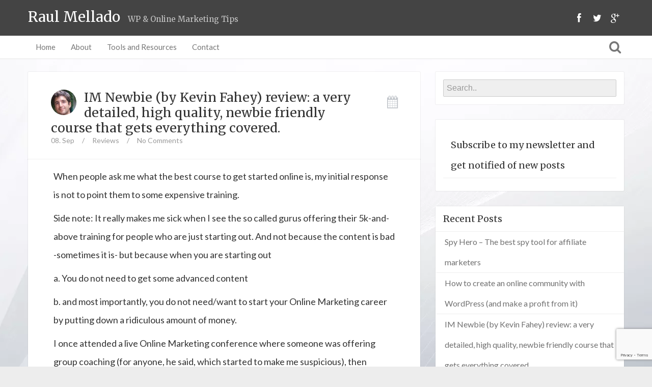

--- FILE ---
content_type: text/html; charset=UTF-8
request_url: https://raulmellado.com/category/reviews/
body_size: 17203
content:
<!DOCTYPE html>
<!--[if IE 8]>
<html id="ie8" lang="en-US">
<![endif]-->
<!--[if !(IE 8) ]><!-->
<html lang=en-US>
<!--<![endif]-->
<head>
<meta charset=UTF-8 />
<meta name=viewport content="width=device-width, initial-scale=1"/>
<title>Raul Mellado &#8211; Reviews</title><link rel=profile href="https://gmpg.org/xfn/11" />
<link rel=pingback href="https://raulmellado.com/xmlrpc.php"/>
<!--[if lt IE 9]>
<script src="https://raulmellado.com/wp-content/themes/bliss/assets/js/html5.js" type="text/javascript"></script>
<![endif]-->
<meta name=robots content=max-image-preview:large />
<style>img:is([sizes="auto" i], [sizes^="auto," i]) {contain-intrinsic-size:3000px 1500px}</style>
<link rel=dns-prefetch href='//www.google.com'/>
<link rel=dns-prefetch href='//ajax.googleapis.com'/>
<link rel=dns-prefetch href='//fonts.googleapis.com'/>
<link rel=dns-prefetch href='//v0.wordpress.com'/>
<link rel=alternate type="application/rss+xml" title="Raul Mellado &raquo; Feed" href="https://raulmellado.com/feed/"/>
<link rel=alternate type="application/rss+xml" title="Raul Mellado &raquo; Comments Feed" href="https://raulmellado.com/comments/feed/"/>
<link rel=alternate type="application/rss+xml" title="Raul Mellado &raquo; Reviews Category Feed" href="https://raulmellado.com/category/reviews/feed/"/>
<!-- This site uses the Google Analytics by ExactMetrics plugin v7.12.1 - Using Analytics tracking - https://www.exactmetrics.com/ -->
<script src="//www.googletagmanager.com/gtag/js?id=UA-10151685-1" data-cfasync=false data-wpfc-render=false type="text/javascript" async></script>
<script data-cfasync=false data-wpfc-render=false type="text/javascript">var em_version='7.12.1';var em_track_user=true;var em_no_track_reason='';var disableStrs=['ga-disable-UA-10151685-1',];function __gtagTrackerIsOptedOut(){for(var index=0;index<disableStrs.length;index++){if(document.cookie.indexOf(disableStrs[index]+'=true')>-1){return true;}}return false;}if(__gtagTrackerIsOptedOut()){for(var index=0;index<disableStrs.length;index++){window[disableStrs[index]]=true;}}function __gtagTrackerOptout(){for(var index=0;index<disableStrs.length;index++){document.cookie=disableStrs[index]+'=true; expires=Thu, 31 Dec 2099 23:59:59 UTC; path=/';window[disableStrs[index]]=true;}}if('undefined'===typeof gaOptout){function gaOptout(){__gtagTrackerOptout();}}window.dataLayer=window.dataLayer||[];window.ExactMetricsDualTracker={helpers:{},trackers:{},};if(em_track_user){function __gtagDataLayer(){dataLayer.push(arguments);}function __gtagTracker(type,name,parameters){if(!parameters){parameters={};}if(parameters.send_to){__gtagDataLayer.apply(null,arguments);return;}if(type==='event'){parameters.send_to=exactmetrics_frontend.ua;__gtagDataLayer(type,name,parameters);}else{__gtagDataLayer.apply(null,arguments);}}__gtagTracker('js',new Date());__gtagTracker('set',{'developer_id.dNDMyYj':true,});__gtagTracker('config','UA-10151685-1',{"forceSSL":"true"});window.gtag=__gtagTracker;(function(){var noopfn=function(){return null;};var newtracker=function(){return new Tracker();};var Tracker=function(){return null;};var p=Tracker.prototype;p.get=noopfn;p.set=noopfn;p.send=function(){var args=Array.prototype.slice.call(arguments);args.unshift('send');__gaTracker.apply(null,args);};var __gaTracker=function(){var len=arguments.length;if(len===0){return;}var f=arguments[len-1];if(typeof f!=='object'||f===null||typeof f.hitCallback!=='function'){if('send'===arguments[0]){var hitConverted,hitObject=false,action;if('event'===arguments[1]){if('undefined'!==typeof arguments[3]){hitObject={'eventAction':arguments[3],'eventCategory':arguments[2],'eventLabel':arguments[4],'value':arguments[5]?arguments[5]:1,}}}if('pageview'===arguments[1]){if('undefined'!==typeof arguments[2]){hitObject={'eventAction':'page_view','page_path':arguments[2],}}}if(typeof arguments[2]==='object'){hitObject=arguments[2];}if(typeof arguments[5]==='object'){Object.assign(hitObject,arguments[5]);}if('undefined'!==typeof arguments[1].hitType){hitObject=arguments[1];if('pageview'===hitObject.hitType){hitObject.eventAction='page_view';}}if(hitObject){action='timing'===arguments[1].hitType?'timing_complete':hitObject.eventAction;hitConverted=mapArgs(hitObject);__gtagTracker('event',action,hitConverted);}}return;}function mapArgs(args){var arg,hit={};var gaMap={'eventCategory':'event_category','eventAction':'event_action','eventLabel':'event_label','eventValue':'event_value','nonInteraction':'non_interaction','timingCategory':'event_category','timingVar':'name','timingValue':'value','timingLabel':'event_label','page':'page_path','location':'page_location','title':'page_title',};for(arg in args){if(!(!args.hasOwnProperty(arg)||!gaMap.hasOwnProperty(arg))){hit[gaMap[arg]]=args[arg];}else{hit[arg]=args[arg];}}return hit;}try{f.hitCallback();}catch(ex){}};__gaTracker.create=newtracker;__gaTracker.getByName=newtracker;__gaTracker.getAll=function(){return[];};__gaTracker.remove=noopfn;__gaTracker.loaded=true;window['__gaTracker']=__gaTracker;})();}else{console.log("");(function(){function __gtagTracker(){return null;}window['__gtagTracker']=__gtagTracker;window['gtag']=__gtagTracker;})();}</script>
<!-- / Google Analytics by ExactMetrics -->
<script type="text/javascript">window._wpemojiSettings={"baseUrl":"https:\/\/s.w.org\/images\/core\/emoji\/15.0.3\/72x72\/","ext":".png","svgUrl":"https:\/\/s.w.org\/images\/core\/emoji\/15.0.3\/svg\/","svgExt":".svg","source":{"concatemoji":"https:\/\/raulmellado.com\/wp-includes\/js\/wp-emoji-release.min.js?ver=72663f9664265a4fa73f14eaf171b66a"}};!function(i,n){var o,s,e;function c(e){try{var t={supportTests:e,timestamp:(new Date).valueOf()};sessionStorage.setItem(o,JSON.stringify(t))}catch(e){}}function p(e,t,n){e.clearRect(0,0,e.canvas.width,e.canvas.height),e.fillText(t,0,0);var t=new Uint32Array(e.getImageData(0,0,e.canvas.width,e.canvas.height).data),r=(e.clearRect(0,0,e.canvas.width,e.canvas.height),e.fillText(n,0,0),new Uint32Array(e.getImageData(0,0,e.canvas.width,e.canvas.height).data));return t.every(function(e,t){return e===r[t]})}function u(e,t,n){switch(t){case"flag":return n(e,"\ud83c\udff3\ufe0f\u200d\u26a7\ufe0f","\ud83c\udff3\ufe0f\u200b\u26a7\ufe0f")?!1:!n(e,"\ud83c\uddfa\ud83c\uddf3","\ud83c\uddfa\u200b\ud83c\uddf3")&&!n(e,"\ud83c\udff4\udb40\udc67\udb40\udc62\udb40\udc65\udb40\udc6e\udb40\udc67\udb40\udc7f","\ud83c\udff4\u200b\udb40\udc67\u200b\udb40\udc62\u200b\udb40\udc65\u200b\udb40\udc6e\u200b\udb40\udc67\u200b\udb40\udc7f");case"emoji":return!n(e,"\ud83d\udc26\u200d\u2b1b","\ud83d\udc26\u200b\u2b1b")}return!1}function f(e,t,n){var r="undefined"!=typeof WorkerGlobalScope&&self instanceof WorkerGlobalScope?new OffscreenCanvas(300,150):i.createElement("canvas"),a=r.getContext("2d",{willReadFrequently:!0}),o=(a.textBaseline="top",a.font="600 32px Arial",{});return e.forEach(function(e){o[e]=t(a,e,n)}),o}function t(e){var t=i.createElement("script");t.src=e,t.defer=!0,i.head.appendChild(t)}"undefined"!=typeof Promise&&(o="wpEmojiSettingsSupports",s=["flag","emoji"],n.supports={everything:!0,everythingExceptFlag:!0},e=new Promise(function(e){i.addEventListener("DOMContentLoaded",e,{once:!0})}),new Promise(function(t){var n=function(){try{var e=JSON.parse(sessionStorage.getItem(o));if("object"==typeof e&&"number"==typeof e.timestamp&&(new Date).valueOf()<e.timestamp+604800&&"object"==typeof e.supportTests)return e.supportTests}catch(e){}return null}();if(!n){if("undefined"!=typeof Worker&&"undefined"!=typeof OffscreenCanvas&&"undefined"!=typeof URL&&URL.createObjectURL&&"undefined"!=typeof Blob)try{var e="postMessage("+f.toString()+"("+[JSON.stringify(s),u.toString(),p.toString()].join(",")+"));",r=new Blob([e],{type:"text/javascript"}),a=new Worker(URL.createObjectURL(r),{name:"wpTestEmojiSupports"});return void(a.onmessage=function(e){c(n=e.data),a.terminate(),t(n)})}catch(e){}c(n=f(s,u,p))}t(n)}).then(function(e){for(var t in e)n.supports[t]=e[t],n.supports.everything=n.supports.everything&&n.supports[t],"flag"!==t&&(n.supports.everythingExceptFlag=n.supports.everythingExceptFlag&&n.supports[t]);n.supports.everythingExceptFlag=n.supports.everythingExceptFlag&&!n.supports.flag,n.DOMReady=!1,n.readyCallback=function(){n.DOMReady=!0}}).then(function(){return e}).then(function(){var e;n.supports.everything||(n.readyCallback(),(e=n.source||{}).concatemoji?t(e.concatemoji):e.wpemoji&&e.twemoji&&(t(e.twemoji),t(e.wpemoji)))}))}((window,document),window._wpemojiSettings);</script>
<style id=wp-emoji-styles-inline-css type='text/css'>img.wp-smiley,img.emoji{display:inline!important;border:none!important;box-shadow:none!important;height:1em!important;width:1em!important;margin:0 .07em!important;vertical-align:-.1em!important;background:none!important;padding:0!important}</style>
<link rel=stylesheet id=wp-block-library-css href='https://raulmellado.com/wp-includes/css/dist/block-library/style.min.css?ver=72663f9664265a4fa73f14eaf171b66a' type='text/css' media=all />
<style id=wp-block-library-inline-css type='text/css'>.has-text-align-justify{text-align:justify}</style>
<link rel=stylesheet id=activecampaign-form-block-css href='https://raulmellado.com/wp-content/plugins/activecampaign-subscription-forms/activecampaign-form-block/build/style-index.css?ver=1744662103' type='text/css' media=all />
<link rel=stylesheet id=mediaelement-css href='https://raulmellado.com/wp-includes/js/mediaelement/mediaelementplayer-legacy.min.css?ver=4.2.17' type='text/css' media=all />
<link rel=stylesheet id=wp-mediaelement-css href='https://raulmellado.com/wp-includes/js/mediaelement/wp-mediaelement.min.css?ver=72663f9664265a4fa73f14eaf171b66a' type='text/css' media=all />
<style id=classic-theme-styles-inline-css type='text/css'>.wp-block-button__link{color:#fff;background-color:#32373c;border-radius:9999px;box-shadow:none;text-decoration:none;padding:calc(.667em + 2px) calc(1.333em + 2px);font-size:1.125em}.wp-block-file__button{background:#32373c;color:#fff;text-decoration:none}</style>
<style id=global-styles-inline-css type='text/css'>:root{--wp--preset--aspect-ratio--square:1;--wp--preset--aspect-ratio--4-3: 4/3;--wp--preset--aspect-ratio--3-4: 3/4;--wp--preset--aspect-ratio--3-2: 3/2;--wp--preset--aspect-ratio--2-3: 2/3;--wp--preset--aspect-ratio--16-9: 16/9;--wp--preset--aspect-ratio--9-16: 9/16;--wp--preset--color--black:#000;--wp--preset--color--cyan-bluish-gray:#abb8c3;--wp--preset--color--white:#fff;--wp--preset--color--pale-pink:#f78da7;--wp--preset--color--vivid-red:#cf2e2e;--wp--preset--color--luminous-vivid-orange:#ff6900;--wp--preset--color--luminous-vivid-amber:#fcb900;--wp--preset--color--light-green-cyan:#7bdcb5;--wp--preset--color--vivid-green-cyan:#00d084;--wp--preset--color--pale-cyan-blue:#8ed1fc;--wp--preset--color--vivid-cyan-blue:#0693e3;--wp--preset--color--vivid-purple:#9b51e0;--wp--preset--gradient--vivid-cyan-blue-to-vivid-purple:linear-gradient(135deg,rgba(6,147,227,1) 0%,#9b51e0 100%);--wp--preset--gradient--light-green-cyan-to-vivid-green-cyan:linear-gradient(135deg,#7adcb4 0%,#00d082 100%);--wp--preset--gradient--luminous-vivid-amber-to-luminous-vivid-orange:linear-gradient(135deg,rgba(252,185,0,1) 0%,rgba(255,105,0,1) 100%);--wp--preset--gradient--luminous-vivid-orange-to-vivid-red:linear-gradient(135deg,rgba(255,105,0,1) 0%,#cf2e2e 100%);--wp--preset--gradient--very-light-gray-to-cyan-bluish-gray:linear-gradient(135deg,#eee 0%,#a9b8c3 100%);--wp--preset--gradient--cool-to-warm-spectrum:linear-gradient(135deg,#4aeadc 0%,#9778d1 20%,#cf2aba 40%,#ee2c82 60%,#fb6962 80%,#fef84c 100%);--wp--preset--gradient--blush-light-purple:linear-gradient(135deg,#ffceec 0%,#9896f0 100%);--wp--preset--gradient--blush-bordeaux:linear-gradient(135deg,#fecda5 0%,#fe2d2d 50%,#6b003e 100%);--wp--preset--gradient--luminous-dusk:linear-gradient(135deg,#ffcb70 0%,#c751c0 50%,#4158d0 100%);--wp--preset--gradient--pale-ocean:linear-gradient(135deg,#fff5cb 0%,#b6e3d4 50%,#33a7b5 100%);--wp--preset--gradient--electric-grass:linear-gradient(135deg,#caf880 0%,#71ce7e 100%);--wp--preset--gradient--midnight:linear-gradient(135deg,#020381 0%,#2874fc 100%);--wp--preset--font-size--small:13px;--wp--preset--font-size--medium:20px;--wp--preset--font-size--large:36px;--wp--preset--font-size--x-large:42px;--wp--preset--spacing--20:.44rem;--wp--preset--spacing--30:.67rem;--wp--preset--spacing--40:1rem;--wp--preset--spacing--50:1.5rem;--wp--preset--spacing--60:2.25rem;--wp--preset--spacing--70:3.38rem;--wp--preset--spacing--80:5.06rem;--wp--preset--shadow--natural:6px 6px 9px rgba(0,0,0,.2);--wp--preset--shadow--deep:12px 12px 50px rgba(0,0,0,.4);--wp--preset--shadow--sharp:6px 6px 0 rgba(0,0,0,.2);--wp--preset--shadow--outlined:6px 6px 0 -3px rgba(255,255,255,1) , 6px 6px rgba(0,0,0,1);--wp--preset--shadow--crisp:6px 6px 0 rgba(0,0,0,1)}:where(.is-layout-flex){gap:.5em}:where(.is-layout-grid){gap:.5em}body .is-layout-flex{display:flex}.is-layout-flex{flex-wrap:wrap;align-items:center}.is-layout-flex > :is(*, div){margin:0}body .is-layout-grid{display:grid}.is-layout-grid > :is(*, div){margin:0}:where(.wp-block-columns.is-layout-flex){gap:2em}:where(.wp-block-columns.is-layout-grid){gap:2em}:where(.wp-block-post-template.is-layout-flex){gap:1.25em}:where(.wp-block-post-template.is-layout-grid){gap:1.25em}.has-black-color{color:var(--wp--preset--color--black)!important}.has-cyan-bluish-gray-color{color:var(--wp--preset--color--cyan-bluish-gray)!important}.has-white-color{color:var(--wp--preset--color--white)!important}.has-pale-pink-color{color:var(--wp--preset--color--pale-pink)!important}.has-vivid-red-color{color:var(--wp--preset--color--vivid-red)!important}.has-luminous-vivid-orange-color{color:var(--wp--preset--color--luminous-vivid-orange)!important}.has-luminous-vivid-amber-color{color:var(--wp--preset--color--luminous-vivid-amber)!important}.has-light-green-cyan-color{color:var(--wp--preset--color--light-green-cyan)!important}.has-vivid-green-cyan-color{color:var(--wp--preset--color--vivid-green-cyan)!important}.has-pale-cyan-blue-color{color:var(--wp--preset--color--pale-cyan-blue)!important}.has-vivid-cyan-blue-color{color:var(--wp--preset--color--vivid-cyan-blue)!important}.has-vivid-purple-color{color:var(--wp--preset--color--vivid-purple)!important}.has-black-background-color{background-color:var(--wp--preset--color--black)!important}.has-cyan-bluish-gray-background-color{background-color:var(--wp--preset--color--cyan-bluish-gray)!important}.has-white-background-color{background-color:var(--wp--preset--color--white)!important}.has-pale-pink-background-color{background-color:var(--wp--preset--color--pale-pink)!important}.has-vivid-red-background-color{background-color:var(--wp--preset--color--vivid-red)!important}.has-luminous-vivid-orange-background-color{background-color:var(--wp--preset--color--luminous-vivid-orange)!important}.has-luminous-vivid-amber-background-color{background-color:var(--wp--preset--color--luminous-vivid-amber)!important}.has-light-green-cyan-background-color{background-color:var(--wp--preset--color--light-green-cyan)!important}.has-vivid-green-cyan-background-color{background-color:var(--wp--preset--color--vivid-green-cyan)!important}.has-pale-cyan-blue-background-color{background-color:var(--wp--preset--color--pale-cyan-blue)!important}.has-vivid-cyan-blue-background-color{background-color:var(--wp--preset--color--vivid-cyan-blue)!important}.has-vivid-purple-background-color{background-color:var(--wp--preset--color--vivid-purple)!important}.has-black-border-color{border-color:var(--wp--preset--color--black)!important}.has-cyan-bluish-gray-border-color{border-color:var(--wp--preset--color--cyan-bluish-gray)!important}.has-white-border-color{border-color:var(--wp--preset--color--white)!important}.has-pale-pink-border-color{border-color:var(--wp--preset--color--pale-pink)!important}.has-vivid-red-border-color{border-color:var(--wp--preset--color--vivid-red)!important}.has-luminous-vivid-orange-border-color{border-color:var(--wp--preset--color--luminous-vivid-orange)!important}.has-luminous-vivid-amber-border-color{border-color:var(--wp--preset--color--luminous-vivid-amber)!important}.has-light-green-cyan-border-color{border-color:var(--wp--preset--color--light-green-cyan)!important}.has-vivid-green-cyan-border-color{border-color:var(--wp--preset--color--vivid-green-cyan)!important}.has-pale-cyan-blue-border-color{border-color:var(--wp--preset--color--pale-cyan-blue)!important}.has-vivid-cyan-blue-border-color{border-color:var(--wp--preset--color--vivid-cyan-blue)!important}.has-vivid-purple-border-color{border-color:var(--wp--preset--color--vivid-purple)!important}.has-vivid-cyan-blue-to-vivid-purple-gradient-background{background:var(--wp--preset--gradient--vivid-cyan-blue-to-vivid-purple)!important}.has-light-green-cyan-to-vivid-green-cyan-gradient-background{background:var(--wp--preset--gradient--light-green-cyan-to-vivid-green-cyan)!important}.has-luminous-vivid-amber-to-luminous-vivid-orange-gradient-background{background:var(--wp--preset--gradient--luminous-vivid-amber-to-luminous-vivid-orange)!important}.has-luminous-vivid-orange-to-vivid-red-gradient-background{background:var(--wp--preset--gradient--luminous-vivid-orange-to-vivid-red)!important}.has-very-light-gray-to-cyan-bluish-gray-gradient-background{background:var(--wp--preset--gradient--very-light-gray-to-cyan-bluish-gray)!important}.has-cool-to-warm-spectrum-gradient-background{background:var(--wp--preset--gradient--cool-to-warm-spectrum)!important}.has-blush-light-purple-gradient-background{background:var(--wp--preset--gradient--blush-light-purple)!important}.has-blush-bordeaux-gradient-background{background:var(--wp--preset--gradient--blush-bordeaux)!important}.has-luminous-dusk-gradient-background{background:var(--wp--preset--gradient--luminous-dusk)!important}.has-pale-ocean-gradient-background{background:var(--wp--preset--gradient--pale-ocean)!important}.has-electric-grass-gradient-background{background:var(--wp--preset--gradient--electric-grass)!important}.has-midnight-gradient-background{background:var(--wp--preset--gradient--midnight)!important}.has-small-font-size{font-size:var(--wp--preset--font-size--small)!important}.has-medium-font-size{font-size:var(--wp--preset--font-size--medium)!important}.has-large-font-size{font-size:var(--wp--preset--font-size--large)!important}.has-x-large-font-size{font-size:var(--wp--preset--font-size--x-large)!important}:where(.wp-block-post-template.is-layout-flex){gap:1.25em}:where(.wp-block-post-template.is-layout-grid){gap:1.25em}:where(.wp-block-columns.is-layout-flex){gap:2em}:where(.wp-block-columns.is-layout-grid){gap:2em}:root :where(.wp-block-pullquote){font-size:1.5em;line-height:1.6}</style>
<link rel=stylesheet id=contact-form-7-css href='https://raulmellado.com/wp-content/plugins/contact-form-7/includes/css/styles.css?ver=6.0.6' type='text/css' media=all />
<link rel=stylesheet id=advanced-google-recaptcha-style-css href='https://raulmellado.com/wp-content/plugins/advanced-google-recaptcha/assets/css/captcha.min.css?ver=1.0.13' type='text/css' media=all />
<link rel=stylesheet id=bluthcodes-style-css href='https://raulmellado.com/wp-content/themes/bliss/assets/plugins/bluthcodes/style.css?ver=72663f9664265a4fa73f14eaf171b66a' type='text/css' media=all />
<link rel=stylesheet id=bluth-bootstrap-css href='https://raulmellado.com/wp-content/themes/bliss/assets/css/bootstrap.min.css?ver=72663f9664265a4fa73f14eaf171b66a' type='text/css' media=all />
<link rel=stylesheet id=bluth-style-css href='https://raulmellado.com/wp-content/themes/bliss/style.css?ver=72663f9664265a4fa73f14eaf171b66a' type='text/css' media=all />
<link rel=stylesheet id=bluth-responsive-css href='https://raulmellado.com/wp-content/themes/bliss/assets/css/style-responsive.css?ver=72663f9664265a4fa73f14eaf171b66a' type='text/css' media=all />
<link rel=stylesheet id=bluth-fontello-css href='https://raulmellado.com/wp-content/themes/bliss/assets/css/fontello.css?ver=72663f9664265a4fa73f14eaf171b66a' type='text/css' media=all />
<link rel=stylesheet id=bluth-nivo-css href='https://raulmellado.com/wp-content/themes/bliss/assets/css/nivo-slider.css?ver=72663f9664265a4fa73f14eaf171b66a' type='text/css' media=all />
<link rel=stylesheet id=bluth-magnific-css href='https://raulmellado.com/wp-content/themes/bliss/assets/css/magnific-popup.css?ver=72663f9664265a4fa73f14eaf171b66a' type='text/css' media=all />
<link rel=stylesheet id=bluth-snippet-css href='https://raulmellado.com/wp-content/themes/bliss/assets/css/jquery.snippet.min.css?ver=72663f9664265a4fa73f14eaf171b66a' type='text/css' media=all />
<link rel=stylesheet id=bluth-googlefonts-css href='https://fonts.googleapis.com/css?family=Merriweather%3A400%2C400italic%2C700%2C900%7CLato%3A400%2C700%2C400italic%7CLato%3A400%2C700%2C400italic%7CMerriweather%3A400%2C400italic%2C700%2C900&#038;ver=72663f9664265a4fa73f14eaf171b66a' type='text/css' media=all />
<link rel=stylesheet id=jetpack_css-css href='https://raulmellado.com/wp-content/plugins/jetpack/css/jetpack.css?ver=10.7.2' type='text/css' media=all />
<link rel=stylesheet id=really_simple_share_style-css href='https://raulmellado.com/wp-content/plugins/really-simple-facebook-twitter-share-buttons/style.css?ver=72663f9664265a4fa73f14eaf171b66a' type='text/css' media=all />
<script type="text/javascript" src="https://raulmellado.com/wp-content/plugins/google-analytics-dashboard-for-wp/assets/js/frontend-gtag.min.js?ver=7.12.1" id=exactmetrics-frontend-script-js></script>
<script data-cfasync=false data-wpfc-render=false type="text/javascript" id=exactmetrics-frontend-script-js-extra>var exactmetrics_frontend={"js_events_tracking":"true","download_extensions":"zip,mp3,mpeg,pdf,docx,pptx,xlsx,rar","inbound_paths":"[{\"path\":\"\\\/go\\\/\",\"label\":\"affiliate\"},{\"path\":\"\\\/recommend\\\/\",\"label\":\"affiliate\"}]","home_url":"https:\/\/raulmellado.com","hash_tracking":"false","ua":"UA-10151685-1","v4_id":""};</script>
<script type="text/javascript" id=advanced-google-recaptcha-custom-js-extra>var agrRecaptcha={"site_key":"6Lf_tcsZAAAAAHNuryPIfmNILuubUysmasOxO8ph"};</script>
<script type="text/javascript" src="https://raulmellado.com/wp-content/plugins/advanced-google-recaptcha/assets/js/captcha.min.js?ver=1.0.13" id=advanced-google-recaptcha-custom-js></script>
<script type="text/javascript" src="https://www.google.com/recaptcha/api.js?onload=agrV3&amp;render=6Lf_tcsZAAAAAHNuryPIfmNILuubUysmasOxO8ph&amp;ver=1.0.13" id=advanced-google-recaptcha-api-js></script>
<script type="text/javascript" src="https://raulmellado.com/wp-includes/js/jquery/jquery.min.js?ver=3.7.1" id=jquery-core-js></script>
<script type="text/javascript" src="https://raulmellado.com/wp-includes/js/jquery/jquery-migrate.min.js?ver=3.4.1" id=jquery-migrate-js></script>
<link rel="https://api.w.org/" href="https://raulmellado.com/wp-json/"/><link rel=alternate title=JSON type="application/json" href="https://raulmellado.com/wp-json/wp/v2/categories/6"/><link rel=EditURI type="application/rsd+xml" title=RSD href="https://raulmellado.com/xmlrpc.php?rsd"/>
<script type="text/javascript">!function(d,s,id){var js,fjs=d.getElementsByTagName(s)[0];if(!d.getElementById(id)){js=d.createElement(s);js.id=id;js.src="https://platform.twitter.com/widgets.js";fjs.parentNode.insertBefore(js,fjs);}}(document,"script","twitter-wjs");window.___gcfg={lang:"en"};(function(){var po=document.createElement("script");po.type="text/javascript";po.async=true;po.src="https://apis.google.com/js/plusone.js";var s=document.getElementsByTagName("script")[0];s.parentNode.insertBefore(po,s);})();</script><script type="text/javascript">(function(url){if(/(?:Chrome\/26\.0\.1410\.63 Safari\/537\.31|WordfenceTestMonBot)/.test(navigator.userAgent)){return;}var addEvent=function(evt,handler){if(window.addEventListener){document.addEventListener(evt,handler,false);}else if(window.attachEvent){document.attachEvent('on'+evt,handler);}};var removeEvent=function(evt,handler){if(window.removeEventListener){document.removeEventListener(evt,handler,false);}else if(window.detachEvent){document.detachEvent('on'+evt,handler);}};var evts='contextmenu dblclick drag dragend dragenter dragleave dragover dragstart drop keydown keypress keyup mousedown mousemove mouseout mouseover mouseup mousewheel scroll'.split(' ');var logHuman=function(){if(window.wfLogHumanRan){return;}window.wfLogHumanRan=true;var wfscr=document.createElement('script');wfscr.type='text/javascript';wfscr.async=true;wfscr.src=url+'&r='+Math.random();(document.getElementsByTagName('head')[0]||document.getElementsByTagName('body')[0]).appendChild(wfscr);for(var i=0;i<evts.length;i++){removeEvent(evts[i],logHuman);}};for(var i=0;i<evts.length;i++){addEvent(evts[i],logHuman);}})('//raulmellado.com/?wordfence_lh=1&hid=A4CFB6FCFC13FBB69824B6D7CA0D99F1');</script>
<script>(function(h,o,t,j,a,r){h.hj=h.hj||function(){(h.hj.q=h.hj.q||[]).push(arguments)};h._hjSettings={hjid:2041255,hjsv:5};a=o.getElementsByTagName('head')[0];r=o.createElement('script');r.async=1;r.src=t+h._hjSettings.hjid+j+h._hjSettings.hjsv;a.appendChild(r);})(window,document,'//static.hotjar.com/c/hotjar-','.js?sv=');</script>
<style type='text/css'>img#wpstats{display:none}</style>
<style>h1,h2,h3,h4,h5{font-family:"Merriweather",serif}.widget_calendar table>caption{font-family:"Merriweather",serif}body{font-family:"Lato",Helvetica,sans-serif}.navbar .nav>li>a{font-family:"Lato",Helvetica,sans-serif}.brand-text h1,.mini-text h1{font-family:"Merriweather",Helvetica,sans-serif}</style>
<!-- Jetpack Open Graph Tags -->
<meta property=og:type content=website />
<meta property=og:title content="Reviews &#8211; Raul Mellado"/>
<meta property=og:url content="https://raulmellado.com/category/reviews/"/>
<meta property=og:site_name content="Raul Mellado"/>
<meta property=og:image content="https://s0.wp.com/i/blank.jpg"/>
<meta property=og:image:alt content=""/>
<meta property=og:locale content=en_US />
<!-- End Jetpack Open Graph Tags -->
<title>Raul Mellado &#8211; Reviews</title><meta property=og:site_name content="Raul Mellado"/><meta property=og:title content="Raul Mellado  &#8211;  Reviews"/><meta property=og:image content=""/><meta property=og:type content=website /><style type="text/css">.box,.entry-container{box-shadow:0 0 0 1px rgba(0,0,0,.05)}.entry-content p,.entry-content ul li,.entry-content p,.entry-content ol li{font-size:18px}.entry-content p,.entry-content ul li,.entry-content p,.entry-content ol li{line-height:2}.top-color,.widget_tag_cloud .tagcloud a:hover,.top-line,.nav-line{background-color:#45b0ee}#side-bar .widget_recent_entries li:hover,#side-bar .widget_nav_menu div>ul>li:hover,#side-bar .widget_categories li:hover,#side-bar .widget_recent_comments li:hover,#side-bar .widget_meta li:hover,#side-bar .widget_pages li:hover,#side-bar .widget_archive li:hover,#bl_side_posts>ul li:hover,#bl_side_comments>ul li:hover{border-left:3px solid #45b0ee}.site-footer #footer-body .widget_nav_menu a:hover,.site-footer #footer-body .widget_archive a:hover,.site-footer #footer-body .widget_tag_cloud a:hover,.site-footer #footer-body .widget_recent_entries a:hover,.site-footer #footer-body .widget_meta a:hover,.site-footer #footer-body .widget_categories a:hover,.site-footer #footer-body .widget_pages a:hover,#bl_side_tags .bl_tab_tag:hover{background-color:#45b0ee}.dropdown-menu{border-top:2px solid #45b0ee}.bl_tabs ul li .tab_text a span,a{color:#45b0ee}body{background:#ededed}.entry-title a{color:#333}.entry-content p,.entry-content ul li,.entry-content p,.entry-content ol li{color:#333}#masthead .top-banner,#masthead .brand h1,#masthead .brand small{color:#fff}#masthead .top-banner .top-banner-social a{color:#fff}header#masthead,.navbar-inverse .navbar-inner,.dropdown-menu,.widget-head{background:#fff}.navbar-inverse .nav li.dropdown.open>.dropdown-toggle,.navbar-inverse .nav li.dropdown.active>.dropdown-toggle,.navbar-inverse .nav li.dropdown.open.active>.dropdown-toggle,div.navbar-inverse .nav-collapse .nav>li>a,.navbar-inverse .nav-collapse .dropdown-menu a,#masthead .bluth-navigation.shrunk .mini-logo h1,#masthead .bluth-navigation.shrunk .mini-logo img,#masthead .searchform input,.widget-head,.widget-head a,.navbar .brand,#masthead .searchform a{color:#777}.widget-head{background:#fff}.widget-head{color:#333}footer.site-footer{background:#333}#footer-body h3{color:#fff}#footer-body>div ul li a,footer.site-footer>*{color:#fff}#masthead .top-banner{background:#444}.post-format-standard{color:#556270}.tab_standard{background-color:#556270}.format-standard .post-meta ~ * a, .format-standard .post-meta a:hover, .format-standard .entry-title a:hover{color:#556270}article.format-standard p a,article.format-standard p a:hover span:before,article.format-standard p a:focus span:before,.format-standard a.more-link,.format-standard a.more-link:hover{background-color:#556270;color:#fff}.post-format-gallery{color:#4ecdc4}.tab_gallery{background-color:#4ecdc4}.format-gallery .post-meta ~ * a, .format-gallery .post-meta a:hover, .format-gallery .entry-title a:hover{color:#4ecdc4}article.format-gallery p a,article.format-gallery p a:hover span:before,article.format-gallery p a:focus span:before,.format-gallery a.more-link,.format-gallery a.more-link:hover{background-color:#4ecdc4;color:#fff}.post-format-image{color:#c7f464}.tab_image{background-color:#c7f464}.format-image .post-meta ~ * a, .format-image .post-meta a:hover, .format-image .entry-title a:hover{color:#c7f464}article.format-image p a,article.format-image p a:hover span:before,article.format-image p a:focus span:before,.format-image a.more-link,.format-image a.more-link:hover{background-color:#c7f464;color:#fff}.post-format-link,.post-format-link a{color:#ff6b6b}.tab_link{background-color:#ff6b6b}.format-link .post-meta ~ * a, .format-link .post-meta a:hover, .format-link .entry-title a:hover{color:#ff6b6b}article.format-link p a,article.format-link p a:hover span:before,article.format-link p a:focus span:before,.format-link a.more-link,.format-link a.more-link:hover{background-color:#ff6b6b;color:#fff}.post-format-quote{color:#c44d58}.tab_quote{background-color:#c44d58}.format-quote .post-meta ~ * a, .format-quote .post-meta a:hover, .format-quote .entry-title a:hover{color:#c44d58}article.format-quote p a,article.format-quote p a:hover span:before,article.format-quote p a:focus span:before,.format-quote a.more-link,.format-quote a.more-link:hover{background-color:#c44d58;color:#fff}.post-format-audio{color:#5ebcf2}.tab_audio{background-color:#5ebcf2}.format-audio .post-meta ~ * a, .format-audio .post-meta a:hover, .format-audio .entry-title a:hover{color:#5ebcf2}article.format-audio p a,article.format-audio p a:hover span:before,article.format-audio p a:focus span:before,.format-audio a.more-link,.format-audio a.more-link:hover{background-color:#5ebcf2;color:#fff}.post-format-video{color:#a576f7}.tab_video{background-color:#a576f7}.format-video .post-meta ~ * a, .format-video .post-meta a:hover, .format-video .entry-title a:hover{color:#a576f7}article.format-video p a,article.format-video p a:hover span:before,article.format-video p a:focus span:before,.format-video a.more-link,.format-video a.more-link:hover{background-color:#a576f7;color:#fff}.post-format-status{color:#a576f7}.tab_status{background-color:#556270}.format-status .post-meta ~ * a, .format-status .post-meta a:hover, .format-status .entry-title a:hover{color:#556270}article.format-status p a,article.format-status p a:hover span:before,article.format-status p a:focus span:before,.format-status a.more-link,.format-status a.more-link:hover{background-color:#a576f7;color:#fff}.sticky .post-format-badge{color: };.sticky .post-meta ~ * a, .sticky .post-meta a:hover, .sticky .entry-title a:hover{color:#90db91}</style>
</head>
<body class="archive category category-reviews category-6"><noscript><meta HTTP-EQUIV="refresh" content="0;url='http://raulmellado.com/category/reviews/?PageSpeed=noscript'" /><style><!--table,div,span,font,p{display:none} --></style><div style="display:block">Please click <a href="http://raulmellado.com/category/reviews/?PageSpeed=noscript">here</a> if you are not redirected within a few seconds.</div></noscript>
<div class=bl_search_overlay></div>
<script type="text/javascript">var y;y=jQuery(window).scrollTop();if(jQuery(window).width()>979){var didScroll=false;jQuery(window).scroll(function(){didScroll=true;});setInterval(function(){if(didScroll){didScroll=false;y=jQuery(window).scrollTop();if(y>jQuery('#masthead .top-banner').height()){jQuery('#masthead .bluth-navigation').addClass('fixed');jQuery('#main').css('padding-top',71);}else{jQuery('#masthead .bluth-navigation').removeClass('fixed');jQuery('#main').css('padding-top','');}if(y>(jQuery('#masthead .top-banner').height()+100)){jQuery('#masthead .bluth-navigation').addClass('shrunk');}else{jQuery('#masthead .bluth-navigation').removeClass('shrunk');}changeHeader();}},50);}jQuery(function(){if(jQuery(window).width()>979)changeHeader();else{jQuery('#masthead .bluth-navigation .navbar .nav > li > a, #masthead .searchform a').animate({color:'#777777'},10);jQuery('#masthead .bluth-navigation').animate({backgroundColor:'#FFFFFF'},100);}var didresize=false;jQuery(window).resize(function(){});setInterval(function(){if(didresize){didresize=false;}},3000);resetNavLine(250);jQuery('#masthead .nav li').mouseover(function(){jQuery('.nav-line').stop();jQuery('.nav-line').animate({left:jQuery(this).offset().left-jQuery('.bluth-navigation .container .navbar').offset().left,width:jQuery(this).width()},250);});jQuery('#masthead .nav li').mouseout(function(){resetNavLine(250);});});function changeHeader(){var y;y=jQuery(window).scrollTop();jQuery('#masthead .bluth-navigation').stop();}function resetNavLine(time){jQuery('.nav-line').stop();if(jQuery('.nav').children('li').hasClass('current-menu-item')){jQuery('.nav-line').animate({left:jQuery('.current-menu-item').offset().left-jQuery('.bluth-navigation .container .navbar').offset().left,width:jQuery('.current-menu-item').width()},time);}else if(jQuery('.nav').children('li').hasClass('current-menu-ancestor')){jQuery('.nav-line').animate({left:jQuery('.current-menu-ancestor').offset().left-jQuery('.bluth-navigation .container .navbar').offset().left,width:jQuery('.current-menu-ancestor').width()},time);}else{jQuery('.nav-line').animate({width:0});}}</script>
<div class=bl_background><div id=stripe></div><img src="https://raulmellado.com/wp-content/themes/bliss/assets/img/xbg.jpg.pagespeed.ic.tmXZTG45D4.webp"></div>
<div id=page class=site>
<header id=masthead role=banner class=header_normal>
<div class=image-overflow>
<div class=header-background-image>	</div>
</div>
<div class="row-fluid top-banner">
<div class=container>
<div class=banner-overlay></div>
<a class="brand brand-text" href="https://raulmellado.com/" title="Raul Mellado" rel=home><h1>Raul Mellado<small>WP &amp; Online Marketing Tips</small></h1></a>
<div class="top-banner-social pull-right"><a target=_blank href="https://www.facebook.com/raulmelladoIM"><i class=icon-facebook-1></i></a><a target=_blank href="https://twitter.com/raulmellado"><i class=icon-twitter-1></i></a><a target=_blank href="https://plus.google.com/+raulmellado/"><i class=icon-gplus-1></i></a>	</div>
</div>
</div>
<div class="row-fluid bluth-navigation">
<div class=container>
<div class=mini-logo>
<a class="mini mini-text" href="https://raulmellado.com/" title="Raul Mellado" rel=home><h1>Raul Mellado</h1></a>
</div>
<div class="navbar navbar-inverse">
<div class=navbar-inner>
<div class="visible-tablet visible-phone bl_search">
<form action="https://raulmellado.com/" method=get class=searchform role=search>
<fieldset>
<a href="#"><i class=icon-search-1></i></a>
<input type=text name=s value="" placeholder=Search.. />
</fieldset>
</form>	</div>
<!-- Responsive Navbar Part 1: Button for triggering responsive navbar (not covered in tutorial). Include responsive CSS to utilize. -->
<!-- <label for="mobile-menu"><button data-target=".nav-collapse" data-toggle="collapse" class="btn btn-navbar" type="button"><i class="icon-menu-1"></i></button></label> -->
<div class="nav-collapse collapse"><ul id=menu-menu-1 class="nav visible-desktop"><li id=menu-item-212 class="menu-item menu-item-type-custom menu-item-object-custom menu-item-home"><a href="https://raulmellado.com">Home</a></li><li id=menu-item-71 class="menu-item menu-item-type-post_type menu-item-object-page"><a href="https://raulmellado.com/about/">About</a></li><li id=menu-item-263 class="menu-item menu-item-type-post_type menu-item-object-page"><a href="https://raulmellado.com/tools-and-resources/">Tools and Resources</a></li><li id=menu-item-72 class="menu-item menu-item-type-post_type menu-item-object-page"><a href="https://raulmellado.com/contact/">Contact</a></li></ul></div><div class=menu-menu-1-container><div id=mobile-menu class="pull-right visible-tablet visible-phone mobile-menu"><form style="margin-top: 15px; margin-bottom: 5px;"><select style="max-width:150px;" onchange="if (this.value) window.location.href=this.value"><option>-- Menu --</option><option value="http://raulmellado.com">Home</option>
<option value="https://raulmellado.com/about/">About</option>
<option value="https://raulmellado.com/tools-and-resources/">Tools and Resources</option>
<option value="https://raulmellado.com/contact/">Contact</option>
</select></form></div></div>	</div><!-- /.navbar-inner -->
<div class=nav-line></div>
</div>
<div class="bl_search visible-desktop nav-collapse collapse">
<form action="https://raulmellado.com/" method=get class=searchform role=search>
<fieldset>
<a href="#"><i class=icon-search-1></i></a>
<input type=text name=s value="" placeholder=Search.. />
</fieldset>
</form>	</div>
</div>
</div>
<!-- 	This file is part of a WordPress theme for sale at ThemeForest.net.
		See: http://themeforest.net/item/bliss-personal-minimalist-wordpress-blog-theme/5423780
		Copyright 2013 Bluthemes 	-->
</header><!-- #masthead .site-header -->
<div id=main class=container>
<div id=primary class="row right_side">
<div id=content class="margin span8" role=main>
<div class=row-fluid>
<div id=above-blog class=widget-area>
</div>
</div>
<div id=main_columns class=columns>
<article id=post-419 class="post-419 post type-post status-publish format-standard hentry category-reviews">
<div class="post-title box">	<a href="https://raulmellado.com/author/raulmelladoa/" class="author-image bl_popover clearfix pull-left" data-trigger=hover data-placement=top data-content="Raúl" title="Author Name">
<img src="https://secure.gravatar.com/avatar/4d856b135488afd6c31c51887272aa84?s=100&#038;d=mm&#038;r=g">	</a>	<h1 class=entry-title><a href="https://raulmellado.com/im-newbie-by-kevin-fahey-review-a-very-detailed-high-quality-newbie-friendly-course-that-gets-everything-covered/">IM Newbie (by Kevin Fahey) review: a very detailed, high quality, newbie friendly course that gets everything covered.</a></h1>
<div class=post-meta>
<ul>
<li><time class="entry-date updated" datetime="2017-09-08T13:55:45+02:00">08. Sep</time></li>
<li class=divider>/</li>
<li><a href="https://raulmellado.com/category/reviews/" title="View all posts in Reviews">Reviews</a></li>	<li class=divider>/</li>
<li><a href="https://raulmellado.com/im-newbie-by-kevin-fahey-review-a-very-detailed-high-quality-newbie-friendly-course-that-gets-everything-covered/#comments">No Comments</a></li>
</ul>
</div>
<div class="post-format-badge post-format-standard">
<i class=icon-calendar-3></i>
</div>
</div>
<div class="entry-container noimg">
<div class=entry-content>
<p>When people ask me what the best course to get started online is, my initial response is not to point them to some expensive training.</p>
<p>Side note: It really makes me sick when I see the so called gurus offering their 5k-and-above training for people who are just starting out. And not because the content is bad -sometimes it is- but because when you are starting out</p>
<p>a. You do not need to get some advanced content</p>
<p>b. and most importantly, you do not need/want to start your Online Marketing career by putting down a ridiculous amount of money.</p>
<p>I once attended a live Online Marketing conference where someone was offering group coaching (for anyone, he said, which started to make me suspicious), then mentioned some success stories&#8230; and then the big red flag: he said it was ok to go into debt to purchase his training (sigh).</p>
<p>Anyway, I&#8217;m drifting a bit, so back to the original topic: my recommendation is, without a doubt, <a href="https://raulmellado.com/imnewbie" target=_blank rel=noopener>Kevin Fahey&#8217;s IM Newbie</a>.</p>
<p>Why do I recommend this course over the million of training out there?</p>
<ul>
<li>It&#8217;s properly priced. It&#8217;s not &#8220;<em>good value for money</em>&#8221; or even &#8220;<em>reasonable</em>&#8220;. It&#8217;s pretty damn cheap, plain and simple (less than 10 bucks)</li>
<li>Despite being cheap, the content is solid.</li>
<li>You get step by step video training for each part</li>
<li>It covers every single aspect that you need when you are starting out</li>
<li>It does NOT cover unnecessary stuff that you won&#8217;t be needing at this point.</li>
<li>Kevin&#8217;s support is known to be top notch (so if you have any follow-up questions you are guaranteed to get a response)</li>
</ul>
<p>What you get is 6 training modules covering everything you need to learn when you are starting out:</p>
<ul>
<li>Module 1 is about getting your domain, hosting, etc.</li>
<li>Module 2 is about installing WordPress and all the configuration stuff</li>
<li>Module 3 is all about Email Marketing</li>
<li>Module 4 is Social Media (Facebook, Twitter, Youtube and Google+)</li>
<li>Module 5 is about creating your blog (and making it profitable) plus other traffic strategies</li>
<li>Module 6 is a sum up of all the previous steps and a few extra resources</li>
</ul>
<p>So, for many people this will be very basic stuff, but if you are struggling to be profitable, you need to make sure to go back to the basics, and this course is perfect for that.</p>
<p><a href="https://raulmellado.com/imnewbie" target=_blank rel=noopener>Check it out here.</a></p>
<p>But remember, any training is worthless if you don&#8217;t apply what you are learning (a bit like Mark Twain&#8217;s quote &#8220;<em>The man who does not read has no advantage over the man who cannot read</em>&#8220;)</p>
<p>&nbsp;</p>
<p>&nbsp;</p>
<div style="min-height:33px;" class="really_simple_share really_simple_share_button robots-nocontent snap_nopreview"><div class=really_simple_share_specificfeeds_follow style="width:110px;"><a href="http://www.specificfeeds.com/follow" target=_blank><img decoding=async src="https://raulmellado.com/wp-content/plugins/really-simple-facebook-twitter-share-buttons/images/specificfeeds_follow.png" alt="Email, RSS" title="Email, RSS"/> Follow</a></div><div class=really_simple_share_facebook_like style="width:100px;"><iframe src="//www.facebook.com/plugins/like.php?href=https%3A%2F%2Fraulmellado.com%2Fim-newbie-by-kevin-fahey-review-a-very-detailed-high-quality-newbie-friendly-course-that-gets-everything-covered%2F&amp;layout=button_count&amp;width=100&amp;height=27&amp;locale=en_US&amp;appId=401292296646443" scrolling=no frameborder=0 style="border:none; overflow:hidden; width:100px; height:27px;" allowTransparency=true></iframe></div><div class=really_simple_share_twitter style="width:100px;"><a href="https://twitter.com/share" class=twitter-share-button data-count=horizontal data-text="IM Newbie (by Kevin Fahey) review: a very detailed, high quality, newbie friendly course that gets everything covered." data-url="https://raulmellado.com/im-newbie-by-kevin-fahey-review-a-very-detailed-high-quality-newbie-friendly-course-that-gets-everything-covered/" data-via=""></a></div><div class=really_simple_share_google1 style="width:80px;"><div class=g-plusone data-size=medium data-href="https://raulmellado.com/im-newbie-by-kevin-fahey-review-a-very-detailed-high-quality-newbie-friendly-course-that-gets-everything-covered/"></div></div><div class=really_simple_share_facebook_share_new style="width:110px;"><div class=fb-share-button data-href="https://raulmellado.com/im-newbie-by-kevin-fahey-review-a-very-detailed-high-quality-newbie-friendly-course-that-gets-everything-covered/" data-type=button_count data-width=110></div></div><div class=really_simple_share_readygraph_infolinks style="width:110px;"></div></div>
<div class=really_simple_share_clearfix></div>	<footer class="entry-meta clearfix">
</footer><!-- .entry-meta -->
</div><!-- .entry-content -->
</div><!-- .entry-container -->
</article><!-- #post-419 --><article id=post-400 class="post-400 post type-post status-publish format-standard hentry category-reviews">
<div class="post-title box">	<a href="https://raulmellado.com/author/raulmelladoa/" class="author-image bl_popover clearfix pull-left" data-trigger=hover data-placement=top data-content="Raúl" title="Author Name">
<img src="https://secure.gravatar.com/avatar/4d856b135488afd6c31c51887272aa84?s=100&#038;d=mm&#038;r=g">	</a>	<h1 class=entry-title><a href="https://raulmellado.com/emailfindr-review/">EmailFindr Review</a></h1>
<div class=post-meta>
<ul>
<li><time class="entry-date updated" datetime="2017-05-03T19:13:57+02:00">03. May</time></li>
<li class=divider>/</li>
<li><a href="https://raulmellado.com/category/reviews/" title="View all posts in Reviews">Reviews</a></li>	<li class=divider>/</li>
<li><a href="https://raulmellado.com/emailfindr-review/#comments">No Comments</a></li>
</ul>
</div>
<div class="post-format-badge post-format-standard">
<i class=icon-calendar-3></i>
</div>
</div>
<div class="entry-container noimg">
<div class=entry-content>
<p>Hi,</p>
<p>this is my first product review in over a year. I want to keep working on my video skills, so here is the result.</p>
<p>The product is called <a href="https://raulmellado.com/emailfindr">EmailFindr</a>, and it can help you find the e-mail address (and other social properties) from a specific person. The only thing you need is their name and domain name.</p>
<p>Have a quick look and see if it can help you in your business somehow:</p>
<p><span class=embed-youtube style="text-align:center; display: block;"><iframe class=youtube-player width=740 height=417 src="https://www.youtube.com/embed/64xt2ylatNQ?version=3&#038;rel=1&#038;showsearch=0&#038;showinfo=1&#038;iv_load_policy=1&#038;fs=1&#038;hl=en-US&#038;autohide=2&#038;wmode=transparent" allowfullscreen=true style="border:0;" sandbox="allow-scripts allow-same-origin allow-popups allow-presentation"></iframe></span></p>
<p>I can think of many ways to use this product: to find prospects/customers, get better customer support, agencies, consultants, freelancers, vendors/affiliates, bloggers, job seekers, startups, guest posting&#8230;</p>
<p>Ultimately, it solves a universal problem: How do I get in touch with him/her?</p>
<p>If you like the product, have a quick look here: <a href="https://raulmellado.com/emailfindr">EmailFindr Access</a></p>
<p>PS. Full disclaimer: my review account had full access to all the tools, but they are sold separately. The ones I like the most are: EmailFindr and EmailDigger (Email Genie is great too, if you do email marketing)</p>
<p>PPS. Hope it was useful!</p>
<div style="min-height:33px;" class="really_simple_share really_simple_share_button robots-nocontent snap_nopreview"><div class=really_simple_share_specificfeeds_follow style="width:110px;"><a href="http://www.specificfeeds.com/follow" target=_blank><img decoding=async src="https://raulmellado.com/wp-content/plugins/really-simple-facebook-twitter-share-buttons/images/specificfeeds_follow.png" alt="Email, RSS" title="Email, RSS"/> Follow</a></div><div class=really_simple_share_facebook_like style="width:100px;"><iframe src="//www.facebook.com/plugins/like.php?href=https%3A%2F%2Fraulmellado.com%2Femailfindr-review%2F&amp;layout=button_count&amp;width=100&amp;height=27&amp;locale=en_US&amp;appId=401292296646443" scrolling=no frameborder=0 style="border:none; overflow:hidden; width:100px; height:27px;" allowTransparency=true></iframe></div><div class=really_simple_share_twitter style="width:100px;"><a href="https://twitter.com/share" class=twitter-share-button data-count=horizontal data-text="EmailFindr Review" data-url="https://raulmellado.com/emailfindr-review/" data-via=""></a></div><div class=really_simple_share_google1 style="width:80px;"><div class=g-plusone data-size=medium data-href="https://raulmellado.com/emailfindr-review/"></div></div><div class=really_simple_share_facebook_share_new style="width:110px;"><div class=fb-share-button data-href="https://raulmellado.com/emailfindr-review/" data-type=button_count data-width=110></div></div><div class=really_simple_share_readygraph_infolinks style="width:110px;"></div></div>
<div class=really_simple_share_clearfix></div>	<footer class="entry-meta clearfix">
</footer><!-- .entry-meta -->
</div><!-- .entry-content -->
</div><!-- .entry-container -->
</article><!-- #post-400 --><article id=post-370 class="post-370 post type-post status-publish format-standard hentry category-reviews">
<div class="post-title box">	<a href="https://raulmellado.com/author/raulmelladoa/" class="author-image bl_popover clearfix pull-left" data-trigger=hover data-placement=top data-content="Raúl" title="Author Name">
<img src="https://secure.gravatar.com/avatar/4d856b135488afd6c31c51887272aa84?s=100&#038;d=mm&#038;r=g">	</a>	<h1 class=entry-title><a href="https://raulmellado.com/a-very-simple-way-to-sell-your-first-product-for-under-10-bucks/">A very simple way to sell your first product (for under 10 bucks)</a></h1>
<div class=post-meta>
<ul>
<li><time class="entry-date updated" datetime="2017-04-04T00:17:23+02:00">04. Apr</time></li>
<li class=divider>/</li>
<li><a href="https://raulmellado.com/category/reviews/" title="View all posts in Reviews">Reviews</a></li>	<li class=divider>/</li>
<li><a href="https://raulmellado.com/a-very-simple-way-to-sell-your-first-product-for-under-10-bucks/#comments">No Comments</a></li>
</ul>
</div>
<div class="post-format-badge post-format-standard">
<i class=icon-calendar-3></i>
</div>
</div>
<div class="entry-container noimg">
<div class=entry-content>
<p>I&#8217;ve had this question asked multiple times: How do I get started and make my first dollar online?</p>
<p>And my answer is always the following, something along the lines of:</p>
<ul>
<li>First, set up a small niche site and put Adsense ads (no need to sell anything).</li>
<li>When you have mastered step 2, add some affiliate links (soft selling).</li>
<li>Once you have mastered steps 1 and 2, sell your own product</li>
</ul>
<p>Step 2 is usually more profitable than step 1, and step 3 (selling your own product) is usually more profitable than step 2 (meaning than 3 is much better than 1).</p>
<p>If you sell your own product, you are in control of marketing, you can build a list of customers and you get to keep 100% of the profits (minus the commission that those &#8220;·$&#8221;·%!·&#8221; at Paypal take, way too high!) 😉</p>
<p>The only issue is that, well, you need a product.</p>
<p>Here is an idea for you to get your feet wet with selling your own product: <a href="https://raulmellado.com/wpfunnelprofits" target=_blank>WP Funnel Profits</a></p>
<p>It is a pack of 30 &#8220;How to&#8221; video tutorials with Private Label Rights.</p>
<p>It means that you can put your name on the product, sell it and keep 100% of the profits.</p>
<p>But not only that, you will get everything you need to build a list:</p>
<ul>
<li>A squeeze page so you can get people into your e-mail list even before they decide to buy</li>
<li>An e-mail sequence of 12 messages recommending related affiliate products (already proven to convert), so you can learn about e-mail marketing</li>
<li>Plus step by step training showing how to set up the whole funnel</li>
</ul>
<p>What I&#8217;d do with it would be the following:</p>
<ul>
<li>Set up your squeeze page (using the one they provide)</li>
<li>Drive traffic to it. If you have a blog/website, you can promote it there. Otherwise my number #2 recommendation would be to drive traffic via either Facebook or any PPC networks (Adwords / Bing Ads).</li>
<li>Start building a list for people interested in WordPress</li>
<li>Promote this product to them (the 30 video tutorials). For each sale you get to keep all profits</li>
<li>Promote other related products to them (there is a ton of plugins / themes / services related to WordPress that you can promote).</li>
</ul>
<p>Now don&#8217;t get me wrong, ideally you want to be selling your own unique product, built by you. However, IF you have not reached that point, this can be a great learning experience.</p>
<p>The price to get the videos and all the rest is under 10 dollars, so you should be able to get your investment back with just 1 single sale. Plus, you will be learning a list, and the most important thing, you will learn how to set up a funnel beginning to end.</p>
<p>If you decide to get WP Funnel Profits, feel free to send me any questions you might have along the way and I&#8217;ll be happy to help.</p>
<p><a href="https://raulmellado.com/wpfunnelprofits" target=_blank>Here is the link to get the product</a></p>
<div style="min-height:33px;" class="really_simple_share really_simple_share_button robots-nocontent snap_nopreview"><div class=really_simple_share_specificfeeds_follow style="width:110px;"><a href="http://www.specificfeeds.com/follow" target=_blank><img decoding=async src="https://raulmellado.com/wp-content/plugins/really-simple-facebook-twitter-share-buttons/images/specificfeeds_follow.png" alt="Email, RSS" title="Email, RSS"/> Follow</a></div><div class=really_simple_share_facebook_like style="width:100px;"><iframe src="//www.facebook.com/plugins/like.php?href=https%3A%2F%2Fraulmellado.com%2Fa-very-simple-way-to-sell-your-first-product-for-under-10-bucks%2F&amp;layout=button_count&amp;width=100&amp;height=27&amp;locale=en_US&amp;appId=401292296646443" scrolling=no frameborder=0 style="border:none; overflow:hidden; width:100px; height:27px;" allowTransparency=true></iframe></div><div class=really_simple_share_twitter style="width:100px;"><a href="https://twitter.com/share" class=twitter-share-button data-count=horizontal data-text="A very simple way to sell your first product (for under 10 bucks)" data-url="https://raulmellado.com/a-very-simple-way-to-sell-your-first-product-for-under-10-bucks/" data-via=""></a></div><div class=really_simple_share_google1 style="width:80px;"><div class=g-plusone data-size=medium data-href="https://raulmellado.com/a-very-simple-way-to-sell-your-first-product-for-under-10-bucks/"></div></div><div class=really_simple_share_facebook_share_new style="width:110px;"><div class=fb-share-button data-href="https://raulmellado.com/a-very-simple-way-to-sell-your-first-product-for-under-10-bucks/" data-type=button_count data-width=110></div></div><div class=really_simple_share_readygraph_infolinks style="width:110px;"></div></div>
<div class=really_simple_share_clearfix></div>	<footer class="entry-meta clearfix">
</footer><!-- .entry-meta -->
</div><!-- .entry-content -->
</div><!-- .entry-container -->
</article><!-- #post-370 --><article id=post-119 class="post-119 post type-post status-publish format-standard hentry category-reviews">
<div class="post-title box">	<a href="https://raulmellado.com/author/raulmelladoa/" class="author-image bl_popover clearfix pull-left" data-trigger=hover data-placement=top data-content="Raúl" title="Author Name">
<img src="https://secure.gravatar.com/avatar/4d856b135488afd6c31c51887272aa84?s=100&#038;d=mm&#038;r=g">	</a>	<h1 class=entry-title><a href="https://raulmellado.com/easy-wp-localhost-video-review/">Easy WP Localhost video review</a></h1>
<div class=post-meta>
<ul>
<li><time class="entry-date updated" datetime="2016-02-20T15:53:33+01:00">20. Feb</time></li>
<li class=divider>/</li>
<li><a href="https://raulmellado.com/category/reviews/" title="View all posts in Reviews">Reviews</a></li>	<li class=divider>/</li>
<li><a href="https://raulmellado.com/easy-wp-localhost-video-review/#comments">No Comments</a></li>
</ul>
</div>
<div class="post-format-badge post-format-standard">
<i class=icon-calendar-3></i>
</div>
</div>
<div class="entry-container noimg">
<div class=entry-content>
<p>Here&#8217;s my video review of this time-saving product.</p>
<p>(disclaimer: I really really really wanted to make it under 5 minutes, but it ended up being 6:30. Don&#8217;t hate me for it please!)</p>
<p><span class=embed-youtube style="text-align:center; display: block;"><iframe loading=lazy class=youtube-player width=740 height=417 src="https://www.youtube.com/embed/gCzklQT1A7g?version=3&#038;rel=1&#038;showsearch=0&#038;showinfo=1&#038;iv_load_policy=1&#038;fs=1&#038;hl=en-US&#038;autohide=2&#038;wmode=transparent" allowfullscreen=true style="border:0;" sandbox="allow-scripts allow-same-origin allow-popups allow-presentation"></iframe></span></p>
<p><center><a href="https://raulmellado.com/easywplocalhost" target=_blank style=font-size:1.5em>Click here to get WP Localhost</a></center></p>
<p>&nbsp;</p>
<div style="min-height:33px;" class="really_simple_share really_simple_share_button robots-nocontent snap_nopreview"><div class=really_simple_share_specificfeeds_follow style="width:110px;"><a href="http://www.specificfeeds.com/follow" target=_blank><img decoding=async src="https://raulmellado.com/wp-content/plugins/really-simple-facebook-twitter-share-buttons/images/specificfeeds_follow.png" alt="Email, RSS" title="Email, RSS"/> Follow</a></div><div class=really_simple_share_facebook_like style="width:100px;"><iframe src="//www.facebook.com/plugins/like.php?href=https%3A%2F%2Fraulmellado.com%2Feasy-wp-localhost-video-review%2F&amp;layout=button_count&amp;width=100&amp;height=27&amp;locale=en_US&amp;appId=401292296646443" scrolling=no frameborder=0 style="border:none; overflow:hidden; width:100px; height:27px;" allowTransparency=true></iframe></div><div class=really_simple_share_twitter style="width:100px;"><a href="https://twitter.com/share" class=twitter-share-button data-count=horizontal data-text="Easy WP Localhost video review" data-url="https://raulmellado.com/easy-wp-localhost-video-review/" data-via=""></a></div><div class=really_simple_share_google1 style="width:80px;"><div class=g-plusone data-size=medium data-href="https://raulmellado.com/easy-wp-localhost-video-review/"></div></div><div class=really_simple_share_facebook_share_new style="width:110px;"><div class=fb-share-button data-href="https://raulmellado.com/easy-wp-localhost-video-review/" data-type=button_count data-width=110></div></div><div class=really_simple_share_readygraph_infolinks style="width:110px;"></div></div>
<div class=really_simple_share_clearfix></div>	<footer class="entry-meta clearfix">
</footer><!-- .entry-meta -->
</div><!-- .entry-content -->
</div><!-- .entry-container -->
</article><!-- #post-119 --><article id=post-112 class="post-112 post type-post status-publish format-standard hentry category-reviews">
<div class="post-title box">	<a href="https://raulmellado.com/author/raulmelladoa/" class="author-image bl_popover clearfix pull-left" data-trigger=hover data-placement=top data-content="Raúl" title="Author Name">
<img src="https://secure.gravatar.com/avatar/4d856b135488afd6c31c51887272aa84?s=100&#038;d=mm&#038;r=g">	</a>	<h1 class=entry-title><a href="https://raulmellado.com/youzign-video-review/">Youzign video Review</a></h1>
<div class=post-meta>
<ul>
<li><time class="entry-date updated" datetime="2016-02-08T17:07:39+01:00">08. Feb</time></li>
<li class=divider>/</li>
<li><a href="https://raulmellado.com/category/reviews/" title="View all posts in Reviews">Reviews</a></li>	<li class=divider>/</li>
<li><a href="https://raulmellado.com/youzign-video-review/#comments">No Comments</a></li>
</ul>
</div>
<div class="post-format-badge post-format-standard">
<i class=icon-calendar-3></i>
</div>
</div>
<div class="entry-container noimg">
<div class=entry-content>
<p>So here&#8217;s my 2nd video review ever, for Youzign 2.0:</p>
<p><span class=embed-youtube style="text-align:center; display: block;"><iframe loading=lazy class=youtube-player width=740 height=417 src="https://www.youtube.com/embed/c8QRR9Ah2rI?version=3&#038;rel=1&#038;showsearch=0&#038;showinfo=1&#038;iv_load_policy=1&#038;fs=1&#038;hl=en-US&#038;autohide=2&#038;wmode=transparent" allowfullscreen=true style="border:0;" sandbox="allow-scripts allow-same-origin allow-popups allow-presentation"></iframe></span></p>
<p style=text-align:center>If you are interested,</p>
<p><center><a href="https://raulmellado.com/youzign2" target=_blank style=font-size:1.5em>Click here to get Youzign 2.0</a></center></p>
<div style="min-height:33px;" class="really_simple_share really_simple_share_button robots-nocontent snap_nopreview"><div class=really_simple_share_specificfeeds_follow style="width:110px;"><a href="http://www.specificfeeds.com/follow" target=_blank><img decoding=async src="https://raulmellado.com/wp-content/plugins/really-simple-facebook-twitter-share-buttons/images/specificfeeds_follow.png" alt="Email, RSS" title="Email, RSS"/> Follow</a></div><div class=really_simple_share_facebook_like style="width:100px;"><iframe src="//www.facebook.com/plugins/like.php?href=https%3A%2F%2Fraulmellado.com%2Fyouzign-video-review%2F&amp;layout=button_count&amp;width=100&amp;height=27&amp;locale=en_US&amp;appId=401292296646443" scrolling=no frameborder=0 style="border:none; overflow:hidden; width:100px; height:27px;" allowTransparency=true></iframe></div><div class=really_simple_share_twitter style="width:100px;"><a href="https://twitter.com/share" class=twitter-share-button data-count=horizontal data-text="Youzign video Review" data-url="https://raulmellado.com/youzign-video-review/" data-via=""></a></div><div class=really_simple_share_google1 style="width:80px;"><div class=g-plusone data-size=medium data-href="https://raulmellado.com/youzign-video-review/"></div></div><div class=really_simple_share_facebook_share_new style="width:110px;"><div class=fb-share-button data-href="https://raulmellado.com/youzign-video-review/" data-type=button_count data-width=110></div></div><div class=really_simple_share_readygraph_infolinks style="width:110px;"></div></div>
<div class=really_simple_share_clearfix></div>	<footer class="entry-meta clearfix">
</footer><!-- .entry-meta -->
</div><!-- .entry-content -->
</div><!-- .entry-container -->
</article><!-- #post-112 --><article id=post-102 class="post-102 post type-post status-publish format-standard hentry category-reviews">
<div class="post-title box">	<a href="https://raulmellado.com/author/raulmelladoa/" class="author-image bl_popover clearfix pull-left" data-trigger=hover data-placement=top data-content="Raúl" title="Author Name">
<img src="https://secure.gravatar.com/avatar/4d856b135488afd6c31c51887272aa84?s=100&#038;d=mm&#038;r=g">	</a>	<h1 class=entry-title><a href="https://raulmellado.com/wp-freshstart-3-video-review/">WP Freshstart 3 Video Review</a></h1>
<div class=post-meta>
<ul>
<li><time class="entry-date updated" datetime="2016-01-27T15:11:01+01:00">27. Jan</time></li>
<li class=divider>/</li>
<li><a href="https://raulmellado.com/category/reviews/" title="View all posts in Reviews">Reviews</a></li>	<li class=divider>/</li>
<li><a href="https://raulmellado.com/wp-freshstart-3-video-review/#comments">2 Comments</a></li>
</ul>
</div>
<div class="post-format-badge post-format-standard">
<i class=icon-calendar-3></i>
</div>
</div>
<div class="entry-container noimg">
<div class=entry-content>
<p>This is my first video review ever, so please don&#8217;t be too hard on me!</p>
<p>Today I&#8217;m reviewing <a href="https://raulmellado.com/wpfreshstart3" target=_blank>WP Freshstart 3</a>, a plugin to set up the basic setup of a WordPress site.</p>
<p><span class=embed-youtube style="text-align:center; display: block;"><iframe loading=lazy class=youtube-player width=740 height=417 src="https://www.youtube.com/embed/zilpaChMrnw?version=3&#038;rel=1&#038;showsearch=0&#038;showinfo=1&#038;iv_load_policy=1&#038;fs=1&#038;hl=en-US&#038;autohide=2&#038;wmode=transparent" allowfullscreen=true style="border:0;" sandbox="allow-scripts allow-same-origin allow-popups allow-presentation"></iframe></span></p>
<p>What it does is the following:</p>
<ul>
<li>Creates multiple pages with one click (About Page, Contact Page, Legal Pages, etc)</li>
<li>Removes the sample WordPress posts, pages, and comments</li>
<li>Adjusts the permalinks setting to /post-name/ for better SEO</li>
<li>Creates multiple categories</li>
<li>Creates new blank posts and pages</li>
<li>Installs multiple plugins at once</li>
<li>And finally, it has something called &#8220;InstaReset&#8221;, which will reset your WP site to its original state (in case you messed it up)</li>
</ul>
<p>(Make sure to share this with your friends so you can embarrass me even more!)</p>
<p style="text-align:center;"><strong><a style=font-size:1.44em href="https://raulmellado.com/wpfreshstart3" target=_blank>Click here to get WP Freshstart 3</a></strong></p>
<div style="min-height:33px;" class="really_simple_share really_simple_share_button robots-nocontent snap_nopreview"><div class=really_simple_share_specificfeeds_follow style="width:110px;"><a href="http://www.specificfeeds.com/follow" target=_blank><img decoding=async src="https://raulmellado.com/wp-content/plugins/really-simple-facebook-twitter-share-buttons/images/specificfeeds_follow.png" alt="Email, RSS" title="Email, RSS"/> Follow</a></div><div class=really_simple_share_facebook_like style="width:100px;"><iframe src="//www.facebook.com/plugins/like.php?href=https%3A%2F%2Fraulmellado.com%2Fwp-freshstart-3-video-review%2F&amp;layout=button_count&amp;width=100&amp;height=27&amp;locale=en_US&amp;appId=401292296646443" scrolling=no frameborder=0 style="border:none; overflow:hidden; width:100px; height:27px;" allowTransparency=true></iframe></div><div class=really_simple_share_twitter style="width:100px;"><a href="https://twitter.com/share" class=twitter-share-button data-count=horizontal data-text="WP Freshstart 3 Video Review" data-url="https://raulmellado.com/wp-freshstart-3-video-review/" data-via=""></a></div><div class=really_simple_share_google1 style="width:80px;"><div class=g-plusone data-size=medium data-href="https://raulmellado.com/wp-freshstart-3-video-review/"></div></div><div class=really_simple_share_facebook_share_new style="width:110px;"><div class=fb-share-button data-href="https://raulmellado.com/wp-freshstart-3-video-review/" data-type=button_count data-width=110></div></div><div class=really_simple_share_readygraph_infolinks style="width:110px;"></div></div>
<div class=really_simple_share_clearfix></div>	<footer class="entry-meta clearfix">
</footer><!-- .entry-meta -->
</div><!-- .entry-content -->
</div><!-- .entry-container -->
</article><!-- #post-102 -->
</div><!-- .columns -->	</div><!-- #content -->
<aside id=side-bar class="span4 widget-area">
<div id=search-2 class="box widget_search"><form action="https://raulmellado.com/" method=get class=searchform role=search>
<fieldset>
<a href="#"><i class=icon-search-1></i></a>
<input type=text name=s value="" placeholder=Search.. />
</fieldset>
</form></div><div id=bl_html-2 class="box box bl_html"><h3 class=widget-head>Subscribe to my newsletter and get notified of new posts</h3>	<div class=widget-body><div class=_form_53></div><script type='text/javascript' src='https://raulmellado.activehosted.com/f/embed.php?static=0&id=53&6971383E3066A&nostyles=0&preview=0'></script></div>
</div>
<div id=recent-posts-2 class="box widget_recent_entries">
<h3 class=widget-head>Recent Posts</h3>
<ul>
<li>
<a href="https://raulmellado.com/spy-hero/">Spy Hero &#8211; The best spy tool for affiliate marketers</a>
</li>
<li>
<a href="https://raulmellado.com/create-online-community-wordpress/">How to create an online community with WordPress (and make a profit from it)</a>
</li>
<li>
<a href="https://raulmellado.com/im-newbie-by-kevin-fahey-review-a-very-detailed-high-quality-newbie-friendly-course-that-gets-everything-covered/">IM Newbie (by Kevin Fahey) review: a very detailed, high quality, newbie friendly course that gets everything covered.</a>
</li>
<li>
<a href="https://raulmellado.com/everything-you-need-to-be-successful-online-hint-its-not-that-much-actually/">Everything you need to be successful online (hint: it&#8217;s not that much, actually)</a>
</li>
<li>
<a href="https://raulmellado.com/emailfindr-review/">EmailFindr Review</a>
</li>
</ul>
</div><div id=bl_category-3 class="box bl_category"><h3 class=widget-head>Categories</h3>	<ul>	<li class="cat-item cat-item-9"><a href="https://raulmellado.com/category/goals/">Goals</a> <span class=badge>2</span>
</li>
<li class="cat-item cat-item-10"><a href="https://raulmellado.com/category/google-adsense/">Google Adsense</a> <span class=badge>25</span>
</li>
<li class="cat-item cat-item-11"><a href="https://raulmellado.com/category/income-reports/">Income Reports</a> <span class=badge>2</span>
</li>
<li class="cat-item cat-item-7"><a href="https://raulmellado.com/category/internet-marketing/">Internet Marketing</a> <span class=badge>22</span>
</li>
<li class="cat-item cat-item-12"><a href="https://raulmellado.com/category/mindset-and-motivation/">Mindset and Motivation</a> <span class=badge>6</span>
</li>
<li class="cat-item cat-item-6 current-cat"><a aria-current=page href="https://raulmellado.com/category/reviews/">Reviews</a> <span class=badge>6</span>
</li>
<li class="cat-item cat-item-1"><a href="https://raulmellado.com/category/uncategorized/">Uncategorized</a> <span class=badge>1</span>
</li>
<li class="cat-item cat-item-4"><a href="https://raulmellado.com/category/wordpress/">WordPress</a> <span class=badge>5</span>
</li>
</ul></div>	</aside>
</div><!-- #primary -->
</div><!-- #main .site-main -->
<footer id=colophon class=site-footer role=contentinfo>
<div class=container>
<div class=row-fluid id=footer-body>
</div>
</div><!-- .site-info -->
<div class=row-fluid id=footer-bottom>
Copyright 2026 · Raul Mellado	</div>
</footer><!-- #colophon .site-footer -->
</div><!-- #page -->
<div id=fb-root></div>
<script>(function(d,s,id){var js,fjs=d.getElementsByTagName(s)[0];if(d.getElementById(id))return;js=d.createElement(s);js.id=id;js.src="//connect.facebook.net/en_US/sdk.js#xfbml=1&appId=401292296646443&version=v2.0";fjs.parentNode.insertBefore(js,fjs);}(document,'script','facebook-jssdk'));</script>	<div style=display:none>
<div class=grofile-hash-map-4d856b135488afd6c31c51887272aa84>
</div>
</div>
<script type="text/javascript" id=site_tracking-js-extra>var php_data={"ac_settings":{"tracking_actid":251630669,"site_tracking_default":1,"site_tracking":1},"user_email":""};</script>
<script type="text/javascript" src="https://raulmellado.com/wp-content/plugins/activecampaign-subscription-forms/site_tracking.js?ver=72663f9664265a4fa73f14eaf171b66a" id=site_tracking-js></script>
<script type="text/javascript" src="https://raulmellado.com/wp-includes/js/dist/hooks.min.js?ver=4d63a3d491d11ffd8ac6" id=wp-hooks-js></script>
<script type="text/javascript" src="https://raulmellado.com/wp-includes/js/dist/i18n.min.js?ver=5e580eb46a90c2b997e6" id=wp-i18n-js></script>
<script type="text/javascript" id=wp-i18n-js-after>wp.i18n.setLocaleData({'text direction\u0004ltr':['ltr']});</script>
<script type="text/javascript" src="https://raulmellado.com/wp-content/plugins/contact-form-7/includes/swv/js/index.js?ver=6.0.6" id=swv-js></script>
<script type="text/javascript" id=contact-form-7-js-before>var wpcf7={"api":{"root":"https:\/\/raulmellado.com\/wp-json\/","namespace":"contact-form-7\/v1"}};</script>
<script type="text/javascript" src="https://raulmellado.com/wp-content/plugins/contact-form-7/includes/js/index.js?ver=6.0.6" id=contact-form-7-js></script>
<script type="text/javascript" src="https://ajax.googleapis.com/ajax/libs/jqueryui/1.10.3/jquery-ui.min.js?ver=3.1" id=bluth-jquery-ui-js></script>
<script type="text/javascript" src="https://raulmellado.com/wp-content/themes/bliss/assets/js/jquery.snippet.min.js?ver=3.1" id=bluth-snippet-js></script>
<script type="text/javascript" src="https://raulmellado.com/wp-content/themes/bliss/assets/js/jquery.nivo.slider.pack.js?ver=3.1" id=bluth-nivo-js></script>
<script type="text/javascript" src="https://raulmellado.com/wp-content/themes/bliss/assets/js/jquery.timeago.js?ver=3.1" id=bluth-timeago-js></script>
<script type="text/javascript" src="https://raulmellado.com/wp-content/themes/bliss/assets/js/bootstrap.min.js?ver=3.1" id=bluth-bootstrap-js></script>
<script type="text/javascript" src="https://raulmellado.com/wp-content/themes/bliss/assets/js/jquery.magnific-popup.js?ver=3.1" id=bluth-magnific-js></script>
<script type="text/javascript" id=bluth-theme-js-extra>var blu={"site_url":"https:\/\/raulmellado.com","ajaxurl":"https:\/\/raulmellado.com\/wp-admin\/admin-ajax.php","locale":{"no_search_results":"No results match your search.","searching":"Searching...","search_results":"Search Results","see_all":"see all","loading":"Loading...","no_more_posts":"No more posts","see_more_articles":"See more articles","no_email_provided":"No email provided","thank_you_for_subscribing":"Thank you for subscribing!"}};</script>
<script type="text/javascript" src="https://raulmellado.com/wp-content/themes/bliss/assets/js/theme.min.js?ver=3.1" id=bluth-theme-js></script>
<script type="text/javascript" src="https://raulmellado.com/wp-content/themes/bliss/assets/js/plugins.js?ver=3.1" id=bluth-plugins-js></script>
<script type="text/javascript" src="https://raulmellado.com/wp-content/themes/bliss/assets/js/retina.js?ver=3.1" id=bluth-retinajs-js></script>
<script type="text/javascript" src="https://www.google.com/recaptcha/api.js?render=6Lf_tcsZAAAAAHNuryPIfmNILuubUysmasOxO8ph&amp;ver=3.0" id=google-recaptcha-js></script>
<script type="text/javascript" src="https://raulmellado.com/wp-includes/js/dist/vendor/wp-polyfill.min.js?ver=3.15.0" id=wp-polyfill-js></script>
<script type="text/javascript" id=wpcf7-recaptcha-js-before>var wpcf7_recaptcha={"sitekey":"6Lf_tcsZAAAAAHNuryPIfmNILuubUysmasOxO8ph","actions":{"homepage":"homepage","contactform":"contactform"}};</script>
<script type="text/javascript" src="https://raulmellado.com/wp-content/plugins/contact-form-7/modules/recaptcha/index.js?ver=6.0.6" id=wpcf7-recaptcha-js></script>
<script src='https://stats.wp.com/e-202604.js' defer></script>
<script>_stq=window._stq||[];_stq.push(['view',{v:'ext',j:'1:10.7.2',blog:'126229265',post:'0',tz:'1',srv:'raulmellado.com'}]);_stq.push(['clickTrackerInit','126229265','0']);</script>
<script defer src="https://static.cloudflareinsights.com/beacon.min.js/vcd15cbe7772f49c399c6a5babf22c1241717689176015" integrity="sha512-ZpsOmlRQV6y907TI0dKBHq9Md29nnaEIPlkf84rnaERnq6zvWvPUqr2ft8M1aS28oN72PdrCzSjY4U6VaAw1EQ==" data-cf-beacon='{"version":"2024.11.0","token":"685afcb5d604446fa84010d22b342b46","r":1,"server_timing":{"name":{"cfCacheStatus":true,"cfEdge":true,"cfExtPri":true,"cfL4":true,"cfOrigin":true,"cfSpeedBrain":true},"location_startswith":null}}' crossorigin="anonymous"></script>
</body>
</html>

--- FILE ---
content_type: text/html; charset=utf-8
request_url: https://www.google.com/recaptcha/api2/anchor?ar=1&k=6Lf_tcsZAAAAAHNuryPIfmNILuubUysmasOxO8ph&co=aHR0cHM6Ly9yYXVsbWVsbGFkby5jb206NDQz&hl=en&v=PoyoqOPhxBO7pBk68S4YbpHZ&size=invisible&anchor-ms=20000&execute-ms=30000&cb=3zkxkoa2c8jk
body_size: 48717
content:
<!DOCTYPE HTML><html dir="ltr" lang="en"><head><meta http-equiv="Content-Type" content="text/html; charset=UTF-8">
<meta http-equiv="X-UA-Compatible" content="IE=edge">
<title>reCAPTCHA</title>
<style type="text/css">
/* cyrillic-ext */
@font-face {
  font-family: 'Roboto';
  font-style: normal;
  font-weight: 400;
  font-stretch: 100%;
  src: url(//fonts.gstatic.com/s/roboto/v48/KFO7CnqEu92Fr1ME7kSn66aGLdTylUAMa3GUBHMdazTgWw.woff2) format('woff2');
  unicode-range: U+0460-052F, U+1C80-1C8A, U+20B4, U+2DE0-2DFF, U+A640-A69F, U+FE2E-FE2F;
}
/* cyrillic */
@font-face {
  font-family: 'Roboto';
  font-style: normal;
  font-weight: 400;
  font-stretch: 100%;
  src: url(//fonts.gstatic.com/s/roboto/v48/KFO7CnqEu92Fr1ME7kSn66aGLdTylUAMa3iUBHMdazTgWw.woff2) format('woff2');
  unicode-range: U+0301, U+0400-045F, U+0490-0491, U+04B0-04B1, U+2116;
}
/* greek-ext */
@font-face {
  font-family: 'Roboto';
  font-style: normal;
  font-weight: 400;
  font-stretch: 100%;
  src: url(//fonts.gstatic.com/s/roboto/v48/KFO7CnqEu92Fr1ME7kSn66aGLdTylUAMa3CUBHMdazTgWw.woff2) format('woff2');
  unicode-range: U+1F00-1FFF;
}
/* greek */
@font-face {
  font-family: 'Roboto';
  font-style: normal;
  font-weight: 400;
  font-stretch: 100%;
  src: url(//fonts.gstatic.com/s/roboto/v48/KFO7CnqEu92Fr1ME7kSn66aGLdTylUAMa3-UBHMdazTgWw.woff2) format('woff2');
  unicode-range: U+0370-0377, U+037A-037F, U+0384-038A, U+038C, U+038E-03A1, U+03A3-03FF;
}
/* math */
@font-face {
  font-family: 'Roboto';
  font-style: normal;
  font-weight: 400;
  font-stretch: 100%;
  src: url(//fonts.gstatic.com/s/roboto/v48/KFO7CnqEu92Fr1ME7kSn66aGLdTylUAMawCUBHMdazTgWw.woff2) format('woff2');
  unicode-range: U+0302-0303, U+0305, U+0307-0308, U+0310, U+0312, U+0315, U+031A, U+0326-0327, U+032C, U+032F-0330, U+0332-0333, U+0338, U+033A, U+0346, U+034D, U+0391-03A1, U+03A3-03A9, U+03B1-03C9, U+03D1, U+03D5-03D6, U+03F0-03F1, U+03F4-03F5, U+2016-2017, U+2034-2038, U+203C, U+2040, U+2043, U+2047, U+2050, U+2057, U+205F, U+2070-2071, U+2074-208E, U+2090-209C, U+20D0-20DC, U+20E1, U+20E5-20EF, U+2100-2112, U+2114-2115, U+2117-2121, U+2123-214F, U+2190, U+2192, U+2194-21AE, U+21B0-21E5, U+21F1-21F2, U+21F4-2211, U+2213-2214, U+2216-22FF, U+2308-230B, U+2310, U+2319, U+231C-2321, U+2336-237A, U+237C, U+2395, U+239B-23B7, U+23D0, U+23DC-23E1, U+2474-2475, U+25AF, U+25B3, U+25B7, U+25BD, U+25C1, U+25CA, U+25CC, U+25FB, U+266D-266F, U+27C0-27FF, U+2900-2AFF, U+2B0E-2B11, U+2B30-2B4C, U+2BFE, U+3030, U+FF5B, U+FF5D, U+1D400-1D7FF, U+1EE00-1EEFF;
}
/* symbols */
@font-face {
  font-family: 'Roboto';
  font-style: normal;
  font-weight: 400;
  font-stretch: 100%;
  src: url(//fonts.gstatic.com/s/roboto/v48/KFO7CnqEu92Fr1ME7kSn66aGLdTylUAMaxKUBHMdazTgWw.woff2) format('woff2');
  unicode-range: U+0001-000C, U+000E-001F, U+007F-009F, U+20DD-20E0, U+20E2-20E4, U+2150-218F, U+2190, U+2192, U+2194-2199, U+21AF, U+21E6-21F0, U+21F3, U+2218-2219, U+2299, U+22C4-22C6, U+2300-243F, U+2440-244A, U+2460-24FF, U+25A0-27BF, U+2800-28FF, U+2921-2922, U+2981, U+29BF, U+29EB, U+2B00-2BFF, U+4DC0-4DFF, U+FFF9-FFFB, U+10140-1018E, U+10190-1019C, U+101A0, U+101D0-101FD, U+102E0-102FB, U+10E60-10E7E, U+1D2C0-1D2D3, U+1D2E0-1D37F, U+1F000-1F0FF, U+1F100-1F1AD, U+1F1E6-1F1FF, U+1F30D-1F30F, U+1F315, U+1F31C, U+1F31E, U+1F320-1F32C, U+1F336, U+1F378, U+1F37D, U+1F382, U+1F393-1F39F, U+1F3A7-1F3A8, U+1F3AC-1F3AF, U+1F3C2, U+1F3C4-1F3C6, U+1F3CA-1F3CE, U+1F3D4-1F3E0, U+1F3ED, U+1F3F1-1F3F3, U+1F3F5-1F3F7, U+1F408, U+1F415, U+1F41F, U+1F426, U+1F43F, U+1F441-1F442, U+1F444, U+1F446-1F449, U+1F44C-1F44E, U+1F453, U+1F46A, U+1F47D, U+1F4A3, U+1F4B0, U+1F4B3, U+1F4B9, U+1F4BB, U+1F4BF, U+1F4C8-1F4CB, U+1F4D6, U+1F4DA, U+1F4DF, U+1F4E3-1F4E6, U+1F4EA-1F4ED, U+1F4F7, U+1F4F9-1F4FB, U+1F4FD-1F4FE, U+1F503, U+1F507-1F50B, U+1F50D, U+1F512-1F513, U+1F53E-1F54A, U+1F54F-1F5FA, U+1F610, U+1F650-1F67F, U+1F687, U+1F68D, U+1F691, U+1F694, U+1F698, U+1F6AD, U+1F6B2, U+1F6B9-1F6BA, U+1F6BC, U+1F6C6-1F6CF, U+1F6D3-1F6D7, U+1F6E0-1F6EA, U+1F6F0-1F6F3, U+1F6F7-1F6FC, U+1F700-1F7FF, U+1F800-1F80B, U+1F810-1F847, U+1F850-1F859, U+1F860-1F887, U+1F890-1F8AD, U+1F8B0-1F8BB, U+1F8C0-1F8C1, U+1F900-1F90B, U+1F93B, U+1F946, U+1F984, U+1F996, U+1F9E9, U+1FA00-1FA6F, U+1FA70-1FA7C, U+1FA80-1FA89, U+1FA8F-1FAC6, U+1FACE-1FADC, U+1FADF-1FAE9, U+1FAF0-1FAF8, U+1FB00-1FBFF;
}
/* vietnamese */
@font-face {
  font-family: 'Roboto';
  font-style: normal;
  font-weight: 400;
  font-stretch: 100%;
  src: url(//fonts.gstatic.com/s/roboto/v48/KFO7CnqEu92Fr1ME7kSn66aGLdTylUAMa3OUBHMdazTgWw.woff2) format('woff2');
  unicode-range: U+0102-0103, U+0110-0111, U+0128-0129, U+0168-0169, U+01A0-01A1, U+01AF-01B0, U+0300-0301, U+0303-0304, U+0308-0309, U+0323, U+0329, U+1EA0-1EF9, U+20AB;
}
/* latin-ext */
@font-face {
  font-family: 'Roboto';
  font-style: normal;
  font-weight: 400;
  font-stretch: 100%;
  src: url(//fonts.gstatic.com/s/roboto/v48/KFO7CnqEu92Fr1ME7kSn66aGLdTylUAMa3KUBHMdazTgWw.woff2) format('woff2');
  unicode-range: U+0100-02BA, U+02BD-02C5, U+02C7-02CC, U+02CE-02D7, U+02DD-02FF, U+0304, U+0308, U+0329, U+1D00-1DBF, U+1E00-1E9F, U+1EF2-1EFF, U+2020, U+20A0-20AB, U+20AD-20C0, U+2113, U+2C60-2C7F, U+A720-A7FF;
}
/* latin */
@font-face {
  font-family: 'Roboto';
  font-style: normal;
  font-weight: 400;
  font-stretch: 100%;
  src: url(//fonts.gstatic.com/s/roboto/v48/KFO7CnqEu92Fr1ME7kSn66aGLdTylUAMa3yUBHMdazQ.woff2) format('woff2');
  unicode-range: U+0000-00FF, U+0131, U+0152-0153, U+02BB-02BC, U+02C6, U+02DA, U+02DC, U+0304, U+0308, U+0329, U+2000-206F, U+20AC, U+2122, U+2191, U+2193, U+2212, U+2215, U+FEFF, U+FFFD;
}
/* cyrillic-ext */
@font-face {
  font-family: 'Roboto';
  font-style: normal;
  font-weight: 500;
  font-stretch: 100%;
  src: url(//fonts.gstatic.com/s/roboto/v48/KFO7CnqEu92Fr1ME7kSn66aGLdTylUAMa3GUBHMdazTgWw.woff2) format('woff2');
  unicode-range: U+0460-052F, U+1C80-1C8A, U+20B4, U+2DE0-2DFF, U+A640-A69F, U+FE2E-FE2F;
}
/* cyrillic */
@font-face {
  font-family: 'Roboto';
  font-style: normal;
  font-weight: 500;
  font-stretch: 100%;
  src: url(//fonts.gstatic.com/s/roboto/v48/KFO7CnqEu92Fr1ME7kSn66aGLdTylUAMa3iUBHMdazTgWw.woff2) format('woff2');
  unicode-range: U+0301, U+0400-045F, U+0490-0491, U+04B0-04B1, U+2116;
}
/* greek-ext */
@font-face {
  font-family: 'Roboto';
  font-style: normal;
  font-weight: 500;
  font-stretch: 100%;
  src: url(//fonts.gstatic.com/s/roboto/v48/KFO7CnqEu92Fr1ME7kSn66aGLdTylUAMa3CUBHMdazTgWw.woff2) format('woff2');
  unicode-range: U+1F00-1FFF;
}
/* greek */
@font-face {
  font-family: 'Roboto';
  font-style: normal;
  font-weight: 500;
  font-stretch: 100%;
  src: url(//fonts.gstatic.com/s/roboto/v48/KFO7CnqEu92Fr1ME7kSn66aGLdTylUAMa3-UBHMdazTgWw.woff2) format('woff2');
  unicode-range: U+0370-0377, U+037A-037F, U+0384-038A, U+038C, U+038E-03A1, U+03A3-03FF;
}
/* math */
@font-face {
  font-family: 'Roboto';
  font-style: normal;
  font-weight: 500;
  font-stretch: 100%;
  src: url(//fonts.gstatic.com/s/roboto/v48/KFO7CnqEu92Fr1ME7kSn66aGLdTylUAMawCUBHMdazTgWw.woff2) format('woff2');
  unicode-range: U+0302-0303, U+0305, U+0307-0308, U+0310, U+0312, U+0315, U+031A, U+0326-0327, U+032C, U+032F-0330, U+0332-0333, U+0338, U+033A, U+0346, U+034D, U+0391-03A1, U+03A3-03A9, U+03B1-03C9, U+03D1, U+03D5-03D6, U+03F0-03F1, U+03F4-03F5, U+2016-2017, U+2034-2038, U+203C, U+2040, U+2043, U+2047, U+2050, U+2057, U+205F, U+2070-2071, U+2074-208E, U+2090-209C, U+20D0-20DC, U+20E1, U+20E5-20EF, U+2100-2112, U+2114-2115, U+2117-2121, U+2123-214F, U+2190, U+2192, U+2194-21AE, U+21B0-21E5, U+21F1-21F2, U+21F4-2211, U+2213-2214, U+2216-22FF, U+2308-230B, U+2310, U+2319, U+231C-2321, U+2336-237A, U+237C, U+2395, U+239B-23B7, U+23D0, U+23DC-23E1, U+2474-2475, U+25AF, U+25B3, U+25B7, U+25BD, U+25C1, U+25CA, U+25CC, U+25FB, U+266D-266F, U+27C0-27FF, U+2900-2AFF, U+2B0E-2B11, U+2B30-2B4C, U+2BFE, U+3030, U+FF5B, U+FF5D, U+1D400-1D7FF, U+1EE00-1EEFF;
}
/* symbols */
@font-face {
  font-family: 'Roboto';
  font-style: normal;
  font-weight: 500;
  font-stretch: 100%;
  src: url(//fonts.gstatic.com/s/roboto/v48/KFO7CnqEu92Fr1ME7kSn66aGLdTylUAMaxKUBHMdazTgWw.woff2) format('woff2');
  unicode-range: U+0001-000C, U+000E-001F, U+007F-009F, U+20DD-20E0, U+20E2-20E4, U+2150-218F, U+2190, U+2192, U+2194-2199, U+21AF, U+21E6-21F0, U+21F3, U+2218-2219, U+2299, U+22C4-22C6, U+2300-243F, U+2440-244A, U+2460-24FF, U+25A0-27BF, U+2800-28FF, U+2921-2922, U+2981, U+29BF, U+29EB, U+2B00-2BFF, U+4DC0-4DFF, U+FFF9-FFFB, U+10140-1018E, U+10190-1019C, U+101A0, U+101D0-101FD, U+102E0-102FB, U+10E60-10E7E, U+1D2C0-1D2D3, U+1D2E0-1D37F, U+1F000-1F0FF, U+1F100-1F1AD, U+1F1E6-1F1FF, U+1F30D-1F30F, U+1F315, U+1F31C, U+1F31E, U+1F320-1F32C, U+1F336, U+1F378, U+1F37D, U+1F382, U+1F393-1F39F, U+1F3A7-1F3A8, U+1F3AC-1F3AF, U+1F3C2, U+1F3C4-1F3C6, U+1F3CA-1F3CE, U+1F3D4-1F3E0, U+1F3ED, U+1F3F1-1F3F3, U+1F3F5-1F3F7, U+1F408, U+1F415, U+1F41F, U+1F426, U+1F43F, U+1F441-1F442, U+1F444, U+1F446-1F449, U+1F44C-1F44E, U+1F453, U+1F46A, U+1F47D, U+1F4A3, U+1F4B0, U+1F4B3, U+1F4B9, U+1F4BB, U+1F4BF, U+1F4C8-1F4CB, U+1F4D6, U+1F4DA, U+1F4DF, U+1F4E3-1F4E6, U+1F4EA-1F4ED, U+1F4F7, U+1F4F9-1F4FB, U+1F4FD-1F4FE, U+1F503, U+1F507-1F50B, U+1F50D, U+1F512-1F513, U+1F53E-1F54A, U+1F54F-1F5FA, U+1F610, U+1F650-1F67F, U+1F687, U+1F68D, U+1F691, U+1F694, U+1F698, U+1F6AD, U+1F6B2, U+1F6B9-1F6BA, U+1F6BC, U+1F6C6-1F6CF, U+1F6D3-1F6D7, U+1F6E0-1F6EA, U+1F6F0-1F6F3, U+1F6F7-1F6FC, U+1F700-1F7FF, U+1F800-1F80B, U+1F810-1F847, U+1F850-1F859, U+1F860-1F887, U+1F890-1F8AD, U+1F8B0-1F8BB, U+1F8C0-1F8C1, U+1F900-1F90B, U+1F93B, U+1F946, U+1F984, U+1F996, U+1F9E9, U+1FA00-1FA6F, U+1FA70-1FA7C, U+1FA80-1FA89, U+1FA8F-1FAC6, U+1FACE-1FADC, U+1FADF-1FAE9, U+1FAF0-1FAF8, U+1FB00-1FBFF;
}
/* vietnamese */
@font-face {
  font-family: 'Roboto';
  font-style: normal;
  font-weight: 500;
  font-stretch: 100%;
  src: url(//fonts.gstatic.com/s/roboto/v48/KFO7CnqEu92Fr1ME7kSn66aGLdTylUAMa3OUBHMdazTgWw.woff2) format('woff2');
  unicode-range: U+0102-0103, U+0110-0111, U+0128-0129, U+0168-0169, U+01A0-01A1, U+01AF-01B0, U+0300-0301, U+0303-0304, U+0308-0309, U+0323, U+0329, U+1EA0-1EF9, U+20AB;
}
/* latin-ext */
@font-face {
  font-family: 'Roboto';
  font-style: normal;
  font-weight: 500;
  font-stretch: 100%;
  src: url(//fonts.gstatic.com/s/roboto/v48/KFO7CnqEu92Fr1ME7kSn66aGLdTylUAMa3KUBHMdazTgWw.woff2) format('woff2');
  unicode-range: U+0100-02BA, U+02BD-02C5, U+02C7-02CC, U+02CE-02D7, U+02DD-02FF, U+0304, U+0308, U+0329, U+1D00-1DBF, U+1E00-1E9F, U+1EF2-1EFF, U+2020, U+20A0-20AB, U+20AD-20C0, U+2113, U+2C60-2C7F, U+A720-A7FF;
}
/* latin */
@font-face {
  font-family: 'Roboto';
  font-style: normal;
  font-weight: 500;
  font-stretch: 100%;
  src: url(//fonts.gstatic.com/s/roboto/v48/KFO7CnqEu92Fr1ME7kSn66aGLdTylUAMa3yUBHMdazQ.woff2) format('woff2');
  unicode-range: U+0000-00FF, U+0131, U+0152-0153, U+02BB-02BC, U+02C6, U+02DA, U+02DC, U+0304, U+0308, U+0329, U+2000-206F, U+20AC, U+2122, U+2191, U+2193, U+2212, U+2215, U+FEFF, U+FFFD;
}
/* cyrillic-ext */
@font-face {
  font-family: 'Roboto';
  font-style: normal;
  font-weight: 900;
  font-stretch: 100%;
  src: url(//fonts.gstatic.com/s/roboto/v48/KFO7CnqEu92Fr1ME7kSn66aGLdTylUAMa3GUBHMdazTgWw.woff2) format('woff2');
  unicode-range: U+0460-052F, U+1C80-1C8A, U+20B4, U+2DE0-2DFF, U+A640-A69F, U+FE2E-FE2F;
}
/* cyrillic */
@font-face {
  font-family: 'Roboto';
  font-style: normal;
  font-weight: 900;
  font-stretch: 100%;
  src: url(//fonts.gstatic.com/s/roboto/v48/KFO7CnqEu92Fr1ME7kSn66aGLdTylUAMa3iUBHMdazTgWw.woff2) format('woff2');
  unicode-range: U+0301, U+0400-045F, U+0490-0491, U+04B0-04B1, U+2116;
}
/* greek-ext */
@font-face {
  font-family: 'Roboto';
  font-style: normal;
  font-weight: 900;
  font-stretch: 100%;
  src: url(//fonts.gstatic.com/s/roboto/v48/KFO7CnqEu92Fr1ME7kSn66aGLdTylUAMa3CUBHMdazTgWw.woff2) format('woff2');
  unicode-range: U+1F00-1FFF;
}
/* greek */
@font-face {
  font-family: 'Roboto';
  font-style: normal;
  font-weight: 900;
  font-stretch: 100%;
  src: url(//fonts.gstatic.com/s/roboto/v48/KFO7CnqEu92Fr1ME7kSn66aGLdTylUAMa3-UBHMdazTgWw.woff2) format('woff2');
  unicode-range: U+0370-0377, U+037A-037F, U+0384-038A, U+038C, U+038E-03A1, U+03A3-03FF;
}
/* math */
@font-face {
  font-family: 'Roboto';
  font-style: normal;
  font-weight: 900;
  font-stretch: 100%;
  src: url(//fonts.gstatic.com/s/roboto/v48/KFO7CnqEu92Fr1ME7kSn66aGLdTylUAMawCUBHMdazTgWw.woff2) format('woff2');
  unicode-range: U+0302-0303, U+0305, U+0307-0308, U+0310, U+0312, U+0315, U+031A, U+0326-0327, U+032C, U+032F-0330, U+0332-0333, U+0338, U+033A, U+0346, U+034D, U+0391-03A1, U+03A3-03A9, U+03B1-03C9, U+03D1, U+03D5-03D6, U+03F0-03F1, U+03F4-03F5, U+2016-2017, U+2034-2038, U+203C, U+2040, U+2043, U+2047, U+2050, U+2057, U+205F, U+2070-2071, U+2074-208E, U+2090-209C, U+20D0-20DC, U+20E1, U+20E5-20EF, U+2100-2112, U+2114-2115, U+2117-2121, U+2123-214F, U+2190, U+2192, U+2194-21AE, U+21B0-21E5, U+21F1-21F2, U+21F4-2211, U+2213-2214, U+2216-22FF, U+2308-230B, U+2310, U+2319, U+231C-2321, U+2336-237A, U+237C, U+2395, U+239B-23B7, U+23D0, U+23DC-23E1, U+2474-2475, U+25AF, U+25B3, U+25B7, U+25BD, U+25C1, U+25CA, U+25CC, U+25FB, U+266D-266F, U+27C0-27FF, U+2900-2AFF, U+2B0E-2B11, U+2B30-2B4C, U+2BFE, U+3030, U+FF5B, U+FF5D, U+1D400-1D7FF, U+1EE00-1EEFF;
}
/* symbols */
@font-face {
  font-family: 'Roboto';
  font-style: normal;
  font-weight: 900;
  font-stretch: 100%;
  src: url(//fonts.gstatic.com/s/roboto/v48/KFO7CnqEu92Fr1ME7kSn66aGLdTylUAMaxKUBHMdazTgWw.woff2) format('woff2');
  unicode-range: U+0001-000C, U+000E-001F, U+007F-009F, U+20DD-20E0, U+20E2-20E4, U+2150-218F, U+2190, U+2192, U+2194-2199, U+21AF, U+21E6-21F0, U+21F3, U+2218-2219, U+2299, U+22C4-22C6, U+2300-243F, U+2440-244A, U+2460-24FF, U+25A0-27BF, U+2800-28FF, U+2921-2922, U+2981, U+29BF, U+29EB, U+2B00-2BFF, U+4DC0-4DFF, U+FFF9-FFFB, U+10140-1018E, U+10190-1019C, U+101A0, U+101D0-101FD, U+102E0-102FB, U+10E60-10E7E, U+1D2C0-1D2D3, U+1D2E0-1D37F, U+1F000-1F0FF, U+1F100-1F1AD, U+1F1E6-1F1FF, U+1F30D-1F30F, U+1F315, U+1F31C, U+1F31E, U+1F320-1F32C, U+1F336, U+1F378, U+1F37D, U+1F382, U+1F393-1F39F, U+1F3A7-1F3A8, U+1F3AC-1F3AF, U+1F3C2, U+1F3C4-1F3C6, U+1F3CA-1F3CE, U+1F3D4-1F3E0, U+1F3ED, U+1F3F1-1F3F3, U+1F3F5-1F3F7, U+1F408, U+1F415, U+1F41F, U+1F426, U+1F43F, U+1F441-1F442, U+1F444, U+1F446-1F449, U+1F44C-1F44E, U+1F453, U+1F46A, U+1F47D, U+1F4A3, U+1F4B0, U+1F4B3, U+1F4B9, U+1F4BB, U+1F4BF, U+1F4C8-1F4CB, U+1F4D6, U+1F4DA, U+1F4DF, U+1F4E3-1F4E6, U+1F4EA-1F4ED, U+1F4F7, U+1F4F9-1F4FB, U+1F4FD-1F4FE, U+1F503, U+1F507-1F50B, U+1F50D, U+1F512-1F513, U+1F53E-1F54A, U+1F54F-1F5FA, U+1F610, U+1F650-1F67F, U+1F687, U+1F68D, U+1F691, U+1F694, U+1F698, U+1F6AD, U+1F6B2, U+1F6B9-1F6BA, U+1F6BC, U+1F6C6-1F6CF, U+1F6D3-1F6D7, U+1F6E0-1F6EA, U+1F6F0-1F6F3, U+1F6F7-1F6FC, U+1F700-1F7FF, U+1F800-1F80B, U+1F810-1F847, U+1F850-1F859, U+1F860-1F887, U+1F890-1F8AD, U+1F8B0-1F8BB, U+1F8C0-1F8C1, U+1F900-1F90B, U+1F93B, U+1F946, U+1F984, U+1F996, U+1F9E9, U+1FA00-1FA6F, U+1FA70-1FA7C, U+1FA80-1FA89, U+1FA8F-1FAC6, U+1FACE-1FADC, U+1FADF-1FAE9, U+1FAF0-1FAF8, U+1FB00-1FBFF;
}
/* vietnamese */
@font-face {
  font-family: 'Roboto';
  font-style: normal;
  font-weight: 900;
  font-stretch: 100%;
  src: url(//fonts.gstatic.com/s/roboto/v48/KFO7CnqEu92Fr1ME7kSn66aGLdTylUAMa3OUBHMdazTgWw.woff2) format('woff2');
  unicode-range: U+0102-0103, U+0110-0111, U+0128-0129, U+0168-0169, U+01A0-01A1, U+01AF-01B0, U+0300-0301, U+0303-0304, U+0308-0309, U+0323, U+0329, U+1EA0-1EF9, U+20AB;
}
/* latin-ext */
@font-face {
  font-family: 'Roboto';
  font-style: normal;
  font-weight: 900;
  font-stretch: 100%;
  src: url(//fonts.gstatic.com/s/roboto/v48/KFO7CnqEu92Fr1ME7kSn66aGLdTylUAMa3KUBHMdazTgWw.woff2) format('woff2');
  unicode-range: U+0100-02BA, U+02BD-02C5, U+02C7-02CC, U+02CE-02D7, U+02DD-02FF, U+0304, U+0308, U+0329, U+1D00-1DBF, U+1E00-1E9F, U+1EF2-1EFF, U+2020, U+20A0-20AB, U+20AD-20C0, U+2113, U+2C60-2C7F, U+A720-A7FF;
}
/* latin */
@font-face {
  font-family: 'Roboto';
  font-style: normal;
  font-weight: 900;
  font-stretch: 100%;
  src: url(//fonts.gstatic.com/s/roboto/v48/KFO7CnqEu92Fr1ME7kSn66aGLdTylUAMa3yUBHMdazQ.woff2) format('woff2');
  unicode-range: U+0000-00FF, U+0131, U+0152-0153, U+02BB-02BC, U+02C6, U+02DA, U+02DC, U+0304, U+0308, U+0329, U+2000-206F, U+20AC, U+2122, U+2191, U+2193, U+2212, U+2215, U+FEFF, U+FFFD;
}

</style>
<link rel="stylesheet" type="text/css" href="https://www.gstatic.com/recaptcha/releases/PoyoqOPhxBO7pBk68S4YbpHZ/styles__ltr.css">
<script nonce="7BoM3KJS5tXapKODkLUfDg" type="text/javascript">window['__recaptcha_api'] = 'https://www.google.com/recaptcha/api2/';</script>
<script type="text/javascript" src="https://www.gstatic.com/recaptcha/releases/PoyoqOPhxBO7pBk68S4YbpHZ/recaptcha__en.js" nonce="7BoM3KJS5tXapKODkLUfDg">
      
    </script></head>
<body><div id="rc-anchor-alert" class="rc-anchor-alert"></div>
<input type="hidden" id="recaptcha-token" value="[base64]">
<script type="text/javascript" nonce="7BoM3KJS5tXapKODkLUfDg">
      recaptcha.anchor.Main.init("[\x22ainput\x22,[\x22bgdata\x22,\x22\x22,\[base64]/[base64]/[base64]/ZyhXLGgpOnEoW04sMjEsbF0sVywwKSxoKSxmYWxzZSxmYWxzZSl9Y2F0Y2goayl7RygzNTgsVyk/[base64]/[base64]/[base64]/[base64]/[base64]/[base64]/[base64]/bmV3IEJbT10oRFswXSk6dz09Mj9uZXcgQltPXShEWzBdLERbMV0pOnc9PTM/bmV3IEJbT10oRFswXSxEWzFdLERbMl0pOnc9PTQ/[base64]/[base64]/[base64]/[base64]/[base64]\\u003d\x22,\[base64]\\u003d\\u003d\x22,\x22w7VaAsO/eWLCvFd6w4wiHGNiMUzCqsKmwoYeV8Orw77Dq8Ohw6BFVxlbKsOsw5Vsw4FVBgQaT37Cs8KYFEvDkMO6w5QPMijDgMKTwofCvGPDoD3Dl8KIZEPDsg01NFbDosOBwofClcKhbcObD09TwoE4w6/CgsOSw7PDsR0lZXFuKw1Fw7JZwpI/w6waRMKEwoVdwqYmwr3CssODEsKkEC9vTwTDjsO9w7MFEMKDwq4+XsK6woJnGcOVKMOPb8O5I8KWwrrDjxPDnsKNVFZKf8ODw7tswr/Cv3FeX8KFwoI+JxPCvzQ5MDk+WT7DmMKGw7zChlrCvMKFw40nw78cwq4KPcOPwr8Tw6kHw6nDnERGK8KPw58Ew5kAwpzCskEWJ2bCu8O4fTMbw6jClMOIwovCn3HDtcKQOVodMHYswrgswqzDng/[base64]/[base64]/[base64]/[base64]/[base64]/Du8OGDmrCqEPCnsOAeynCiSHDpMO6wrx4wonCrsObK3/Djn03KHjDoMOkwrzDgcObwpdZWsOCSMKLwp1EJDQuXcKUwoAKw7R6P0wSLhoZWcO4w7slUSQkb1zCp8OOM8OkwqbDtE3DjMKubgLCnyjCiEpheMOHw7Etw5/[base64]/TsOqwrIrwod8fsKww5M8w4x8YsOMw4lXJ8O4PsOew6w0wrISDMO2wrNMVj0uWG5aw6UfKzjDtXpjwovDmELDnMKadjvCo8KqwqXDusOSwrY+wqxTdR0SGg93CcObw40QbW0hwo1dW8Kowr/[base64]/w4E+w4tLwoTDncKNZGsqwppsY8K2ZcO9VMO1QHrDlwNeZ8OZworDk8OQwp0gw5YlwohvwpBGwplCcVTDoh4EEQXCuMO9w4clH8KwwqwYw6bCoRDClxd3w4bCsMOuwpkkw5oYOMKMwqQCClRsTcK5dDfDsBbCocOvwp9lwqNLwrXCjwjCnTMcXGBFE8Kxw7/[base64]/[base64]/DgcKvV0UhIsKVwobDshdpwr5PFsK9WMK2Im/[base64]/DksK4UcKvw5fCh8OPw7VkXy/DmsK/AMKRwrNGNsOlw6gkwrjCr8ObOcK3w7EKw6l/T8Oya2rCk8OBw5IQw6jCgsOpw67DmcKsTg3DusKkYiXCp1HDtEPCgsKswqgJRsK1CztZdSFeFXc1w5PChycnw4bDlGzCtMO3w55NwonCrmwhehzDjHFmDknCmG9pw5gwWgDChcOpwqbCsz1Yw6xHw4jDmcKdw53DtFTChMOzwo4DwpfCjsOlacK/K0kPw5gqBMK8e8KTTwBbIcKqw4DDthHDqmoJw6ptA8Oew57Cn8Ocw71wTcOpw47Cs1/CkXwNB1EGw4lVJ0/ChMKfw7dqGBZaI2gpwrIXw65aLsO3Lxtww6Flw6lAShnDpcO+wodpw7/DgFtXQ8OmZHZcd8Okw4nDhsOPJsK7JcKhRMKGw50UEWp+wopSPU3CuQbCocKRw5k9woEawpY4GXzCg8KPXQY1wrjDoMK8wr51wpHDlMO1wopeKCJ7w5MYw6bDtMOgWsKfw7ItY8KDw4xzC8O+w51ELjvCtm/ChQbDhcKiScOXwqPCjBwowpQPwpcPwo8dw45Cw5Q7wqUiwprCkDTClxPCsQfChnpcwp5+ScK4woNqLGVQHzEbw7RDwrQVwq/CjhBba8K7c8KyeMOYw6zDuUdsEMO+wofCu8K4wo7Ct8KAw4nDpV1xwoQjOlfCmcKJw4ZJE8K8dWxrwo4NN8Onwo3CqkILw6HCiTvDnMKew5UbFxXDqMKgwqM2Yh3DjMOGKsO2TMOjw7dXw7IbA1fDgsKhAsOWJ8KsEFPDt08Uw6LCt8OGN2zCsiDCrh9Fw4/ChSEFesOFP8ORwpjCi1kxwrHDgkLDt3/CuG3Dr3TCvDfDmcKYwo0gccKuVmTDnR3CucOFf8OdSX3DvGbClkjDtjTCusOSeihjwrlzw4nDj8Kfw7DDk33Cr8OWw6vCrcOaJC/CoyrCvMOIKMKXLMO/[base64]/wqDDrsKkw4DClyXDkMOYwrh/PsOJPlYiBcOEEUjCiwUyVMK5F8O7wrFDEcOmwp/ChjN1O38rw5Ytw5PDscOvwpLChcKUYC9lTsKGw5ElwqHCtAR8VsKnw4PCvsO6HzIFSMOiw4d6wpjCkMKQN0/CtETCsMKDw65rwq3CkMKsdsKsFzfDnsOGKk3Ct8OHwpPCg8KVw7Bqw7HCncKZEcK2F8KyVUbCnsOYSsKIw4kEeAQdwqPDnsOUf1AnL8KAw7grwpvCvMO7IcO/w68Xw7sBek0Sw7J/w4VPAxlrw5QLwrDCkcKZwoLCjcOlDUXDoWrDl8OCw455wqhewpg7w6wyw4hdwr/Dn8OTbcKWbcOAfEYDwo/DpMK/w77CpsOpwpAtw5rCtcOVZhcENsKQBMO/PUpewr/[base64]/w44LPsOsAHXDuMKow4PDvE7Dvxhhw5tPTHQgSnwlwok4wq7CqkV2BsKgwpBUTcK/w77CtcO1wqPCrw1Owqd3wrMAw6kwFB/DmycyccKiw5bDpBzDgQdNE1HCqcOpKMOTwpnDunbCq29Lw4MLwoHCjzbDqTPCoMOZFsObwqIzOGfCiMOiC8Kef8KJQ8OEf8O1DcOiw6DCpUYqw7RSZG4Uwo1RwoUxNV8UF8KMNsOgw5XDm8KvN0fCsTYVXz7Dig3DqlTCp8KcVMKWS0/DmgBAdMKqwpbDg8OAw6c3V3tSwq8bdQrCumtBwppZw711wqXCvGfDpcOQwqPCiHjDpS0ZwpDDiMKmJsO1FjjCpsK2w6Jhw6rCglRSCMOQLsKJwo46w55/[base64]/KkTCmFzCkEvDnTsrwpLDpsKyScOIw77CgsO2w4/DnxcQwoLCsXXDuD7Cgl4gwp4Mwq/Du8OZwrLCqMOccsKbwqfDhcK4wrrCvABwTUrChsKRScKWwpp4aSNCw7RNDRXDv8OIw7DChcOrN0DDgAHDnWzCuMOHwqEaViTDp8OQw65/w7HDlAQMLMKmwqsyDhjDoF5AwrDCocOjBcKObcK5w4UaQcOEwqDDscOmw55qYsKdw6TDggZAZMK+wr3CiHLCi8KXE1NSeMKbBsOgw5AxKsOZwp0heVw6w5MPw5g6w6fCqQDDqsK/FCslw48/w40Awpoxw7xYfMKARcKhbcO9wq0kw4gXwrTDo0dew5N0w7vCkBLChh4vCBB8w6tuMMKtwpzCkcOkwrbDgsKDw7Alwqhww49sw6U+w5TCknTDgsKIbMKaPnR9W8KhwoptY8K2KyJ6ZsOLSSPCrRQswosATMK/DEbCo23CjsKQAMO9w4/DrWLDkg3DgwZfFsOJw5HCj2VKXxnCtMK/KsK5w4s/w7A7w53DgsKJCkAbUGEwK8OVBcOyKsK1FcO0d256Mi4ywo8kPsKHaMK0bMO5wozDtMOqw7gxwoTCvgkcw503w57CoMKHaMKSTWQ8wp3CiCcuZkNseg4yw6N/bcOPw63DnT7DvXnCpmkeA8O9fsKBw7nDmsKbYjDDtsOJVFHDssKMKcOJVn0BJcORwqXDsMKRworCpi/DtcOHO8Kxw4jDiMKGWsKEKsKIw6phEGg4w5XCm1HCvcOGQ1PDmF/CtX8Ww4vDqj18K8KFwojCtlbCoBU6wpw6woXCsmDCuTLDiGjDrMK3LsORwp5PbMOQMU/DtsO+w5XDsjIiYsOMwojDiyvCiW9uFMKAcFLDvMKRVQjCiG/Dn8KAEcK5wrJFIH7CsxzCimlcw5bDjAbDpcKkwrBTGTx9GTJKBVkvaMOnw5s/[base64]/[base64]/DsDxaUQnCpEvCqMKBw5bCrnRUZsKgw4/CrcK+fcOjw4DCokdGw7/Chm4fw6BkMcK7EmnCgX9EYMKpJsOTKsOsw64XwqcsacOGw73DqcODUQbDh8KMw73ClsKTw5FiwoZ8eVAPwqXDgGwlHcOma8OVfsKuw4IvWmXDi0AnQkJ/w7zDlsOsw7pqE8KhAjEbAD4xcMODDAkwGMOXVsO0NH4cWcKzw73CocO3w5jCqMKIbiXDmMKlwpzCuTMcw7NRwrvDhgPCjlTDuMO0w4fCiGQDUU59wptKDDnDjFbCnmFHDXJ7TcK8UMO/[base64]/ChV3DrF7CksOmwonCnMOUaQ47X8OKw67DssOPw7PCucKuAFHCl1vDucOCfsKlw71wwr3Cu8OnwqVEw4h9czQVw5XCnMOQJcOkw6hqwq3DkXHCqD/CmMOuw77DgMOZdcKHwpwVwrfCqMKgwolvwoTDlTfDohPDtF0Wwq3DnEfCsz53WcKtXcOLw6NSw5TChsK/ZcKUM3JFX8OKw73DhcOBw5XDuMKfw4zCpcOvO8KEazjCj1PDqcO4wrPCoMOIwo7Ci8KUBcKkw70pTmxhNwLDicO6OcKSwp9yw7omw5TDnMKQwrYiwqXDnsOGd8OFw5Aww6E8DcO4dh/Cq0HCnH9Rw4nCgcK5FgXCkHcRFkLChMKacMOzwrtZw7HDhMOeJg1yC8KaMA9fFcO6RSLCoToyw6/DsG98wr/DjErCrj8cwrEwwqrDosKlwqzClAMrRMOOWcK2WwhzZxHDqzjCscKrwrzDmj10w5zDl8KCDMKPKMKWWMKQwq3Cp0bDp8OKw6lDw6pFwrfCkA7Cjj0GFcONw5/CncKKwogYfMO9w7vCvMOAD07DihzDtCbDhw8MdmnDisOFwoldB2HDmV5qNVl5wqBow6nCsDd0aMOGw5tBZsKwSBgww7MOQcK7w4Mwwpp4PkxAbcOuwptSeEzDlsK3D8OQw4kjGMKnwq9fcy7Dr3vCiF3DniTDnS1iwr0yBcO9w4U0w54BcUHDlcO/FcKPw5vDvXLDviUlw5rDhG7DtFDCh8O3w4rCnjYKfWzCrMO9wrJwwpNZLcKfMBXCkcKCwqzDtRINDijDosOow6wvM13CtsK4wpZcw6zDvMO1fH9jeMKzw4hSwrHDjsO0esKiw5DClMKsw6R6d0RuwqHCsSnCpcKowrfCvcKLZ8OTwrfCniFyw4LCi14Ywr/CsS8twrMtwr/DgFcawpoVw6DCssOoVTnDgWvCoyjDtgAYw7rDn0rDoxHCsUbCt8K7w5TCo0MTesOEwpTDtyxIwqjDtQDCpT7DvcOsZcKZZ0zCjMODw6PCtGHDsj8Uwp9fw6bDgMK2CcOdbcObbMONwph/[base64]/CncKow6fCgcKZw7/[base64]/ChsOcw73Duw7Ds8KMKsK3wp5Xw4nCq2/[base64]/[base64]/[base64]/LMKHw4NSwqlsJm5cwqXCkcK0wp9mVsOKw7bCqCgXWcKxwrYOEcOpw6JTQsOjw4TDk1HCtcOaEsOqKVnDrDEWw7TCknzDsmByw4Z8UxdBdz9Lw59LYRQsw6/[base64]/DizUFw6QSw49/wovClDM0w6AOw7FVw7LDnsOXwoppJVFWYVVxA1zCmjvCksOSwrc4w4FbNMKbwo5laWNTw7U5wo/Dl8Oswqd5LXPDr8K2UsOhRsKKw5vCrMOnMH7DrRsLNMOFYcOewr/Dvlg1aAw/[base64]/DuXg/[base64]/Cu8Oxwo47dsOLw4/CkcKvYnx+aMKXw7kBwpYbRcOdw4ocw6M8cMOgw6M5w5BDBcOuw7wTw6fDn3PDqHrCncO0w5wZwoPCjBbDqkktfMKOw6JGwrvCgsKMw4jCu0/[base64]/ccOhwqnDmkJbCDHDpcOWw73CucKkZXVbVjwPQcKRw67CscKKw7TCvVTDnCXDl8K6w6rDtUw2TsK8eMO+Q1FVXsO4wqY4wrkoTG/[base64]/Dg8Ouw7TCrcKCLsOnw4jDiHIsw55Jw7VhAcKdLMKZwp4ySMO0wrUhw5A1HcOCw7AENirCl8O2wrwmw7hjScKQGcO6wozDjsOGaxtRSAHCjl/[base64]/DqypEw6zCt3cuLGXDgsOTdmJgYDRAwpV1w4FpBsKqWcK4eC0sRjnDjMKbJUopw4snw5NGKsKLTgQ6wrvDlwJ3wrjDpmBmw6zCosKJSlBaa1BBIyEjw5/DmsOwwrpuworDu3DDt8KKY8KRBWnDscKlJ8KgwoDCl0DCisOycMKlVT/CqSXDscOOAQXCoQjCrcK6bsKqCHUtUVlQFVbCjsKNw7cPwqtmGxRkw6LCicKTw4jDsMKQw6vCjCoANMOPP1rDowhdw6LCnMOBSMKewoDDmhHDhcKTw7ElBsKzwpjCt8OCWiYccMOUw6HCoCYBYllxw6/Dj8KRw74rfjbCkcKIw6fDqMKFwp3ChSo1w6pmw7fDrUjDs8O+ZFRKOU0tw6tdIsK/w75cRV/CqcK5wrzDllgFHsKvGsKCw7cGw55xIcK/SUfDoAQCeMOow7p+wpA5eFc7wpYCMkPDsjnDmcKcwoZHOcKPT2rCocOBw7bCuz/Cl8Oxw7XCg8OyFcK7ExTCocO+w5vDnyobfTjCo2bCm2DDtcOnSXNPc8KvCsOJGngGEhErwqlOe0vDmE95WyBLD8OeAAfCvcKQw4LDmTY6U8OVVQXDvhzDtMKdfnB9wqg2L3/Csyc7wrHDr0vDlsKCHw3CksOvw7wKAMONDcOESEzDimAGwqbDh0TCgcKVwqPCk8K/Mhs6woVcw7M1I8OGDcOlwqjCoWVDw6TDpjJOw4fDtH/CvH4zwp9absOZRMOtwqk+FUrDpRIqc8KdLXfDn8Kbw64Zw41nw5Qdw5nDvMOMw6PDgmjDg1wbXsOdQmIQU0/DvkVewqDCgy3Ct8OlNyINw78VJEd5w7/CgsO3IUrDj1gsUsOcHMKYCcKdTcOCwpBOwpfChQszDkfDsHvDinnCtjREXMO/w69YLsKMNh0mw4zDhcKVCgZDX8O1e8KYwqrCk3vCqVMEHEZXwrPCsUrDvWDDo3FkBAdWw4bCiE7Cq8Oww4s1w5hTWmV4w54QFUVUGsOLwoIHw7pCwrAAwrvCv8Klw7TDhEXDtgHCpsKgUm1JQFTCuMOawo/CtG7DjXBaUAbDgcOudsOUw7V+YsK7w6rDosKUMcKyWMO7wp8uw6VkwqYfwqXDoGfDlXYUbsKnw6VUw4oXEnRNwqwYwovDk8O9wrDDnW05asOZw7fCpkxKwpXDpMOsUsOfVSTCvC7DkgXCnsKIUxzDi8O8bcO8w4xuezcYSSTDoMODRhDDlGA5PhZ/JU3CimDDvsKhBcO+GsKOWVfDozHDihvDs1QFwogPQcOvXsOPw6/CtUUrFEbCvcOzaw5Dw68twqI+w44WeAAWwrEPEV3CnAPCjU8IwrrCm8Kfw4Ebw4HDo8Knb2w/DMKvWMOlw7xcC8O9wodQIUlnwrHCowpnX8OEc8OkM8OVw4VRZsKiw7DCjx0gIx4QeMOzLcKXw58ybmzDmFx9IsOFw6LClXjDuzEiwp3DjQjDj8KRwrfCnU0DYGVGHMOawoo7KMKgwp3DmMKlwoHDiDUyw7R0WhhaC8OKw4nCl3M2cMKmwq/Dl216Bz3DjQ40GcOxH8KsWCzDi8Oua8KNwr8ZwoPDszDDihB9HwVcdCfDqsOrCG7DpsK9XcKOK3pnDMKcw6szYcKUw6hfw4zCnh7Cn8KQZ3rDgQfDsF/DnMK3w5htPsOXwqHDscOcGMOiw4rDssOKwqcDwpbDl8KzZz8Kw5TCiyAiZ1LDmcOVH8KkLwNWHcKRMcKvFW44w7ZQFBbCrUjCqFPCrMOcRcO2IsOIw5s9LRNLw5d0TMO2e1N7YzDDmsK1wrAPLTlcwp0bwq/DmhDDqcO7w7rDpUE7DTENUzU7w4Jwwq55w7RaB8KVe8KVa8OuDQ0NGRzDrE0KfsK3RRoPw5bColRlw7HDkmbCmzfChMOWwp/DocO7AMOWEMKTPCzCsUHDoMOzwrPCiMOnYBTCuMOpTcK4wqbDvT/DsMK9bcK0FRdCbwFmP8KDwqnChG7CpsOBB8OTw4zCmETDlsOawoxmwpopw7w0DMKMKDnDtsKjw6bCh8O4w7YSwqk1KhzCpV8CX8KNw4PCiGPChsOod8OyZcKhw4Z5w7/DtRvDnFpyT8KsTcOnAkxXMsO2f8O0wr4dKMKXelfDjMK7w6/[base64]/woNeez8nwpw/wptfWzLDjG9kZ8O/w44Lwr/DicKFLsOfYcKhw6rDlcO2XEFMwqLCkMO3w5Rxw5HDsE7ChcO7wopdw4kWwozDnMOJwq5lRzHCl3t5wqslw5jDj8O2woUTEHFCwqdFw5LDhRnClsOfw709w79vwqMcL8OywrHCq3xAwq4RGX05w6jDpmbCqydRw4E5w5HDgn/[base64]/CiEDDmmzDi0jDuMO0wo9awrV8wq7Cl35pJA9Qw5BjWRrCjyEwYAnCnRfChmZpJBkHJnHCpsO0CMOha8Orw6/CmRLDpcKhPMOqw6Nre8ObZnPCt8KuHU98PcOZIlnDoMOkcwHCh8O/w5/Do8O/[base64]/w43Dp8KQwoFFBcK1wrvDjRVsPMK7w5Mgw5Qaw7N4wq93EcKhIMONK8OLNDoiYDhWWCDCqh/DmsKHCMOmwpxTaXcoIMOYwq/CoDTDnl5yBMKlwqzDg8Ocw5nDuMObKsO6w7HDrhzCocO6woLDvXFLCsO8woRgwrILwr9nwpc4wphQwqtQK15LGsKjXcKiw5QROMKrwpbCq8KSwrDDscOkOMKWNEfDr8KifgFmA8OAZjTDjcKvT8OVPiAjVMOqMSYNwpjCvWQ/esKZwqMkwqPDjMKnwp7CncKIw5/Cvj/Cj3TCrcKXGHUAAR1/wrPCtXbCjWTClCPCqMKCw4s8woUDw6B6W2B2VgHCqHYAwoEpw75ww7fDmDXDnQjDr8KQM1J2w5jDhsOIw6vCqjPCtcKedsOXw4Zgwp9fXTpQXMKxw6DDscOvwpnCicKCIcOYYj3CrAdFwpTCqcOqKMKCwoBowpt2A8OKw4BefXjCssOYwqpcCcK/NyHCp8KVCX8lKllCczjCuWAjHUXDtcKtAGVdWMOrDsKGw7/CokvDlMOAw7YYw5bCkw3Co8KhDjDCr8OOWcK1JXnDr0rDsmNEwqhKw7pbwpXClUTDtMKEWWDCksODGE3DhwfCgl8Cw77DmgN6wqshw7bCgkckw4U5bsK0WcK/wpzDjmMnw4DCgsOCIMOJwpFowqFmwoHCowYsPU/Dpn/[base64]/DsxHDoCpvfTzDo8K5cMKew6AMw4JYJsKzw6LDkg7ClTlTw6YUX8OlccKzw4TCjHJEwoZ6ZjnDvsKuw6zDuGLDsMO1w7oJw6MJNlLCim5+LVzCjWrCjMKRGMOhMsKdwp/ChcOFwpRsbsO0wp9RUUXDp8K5PhfCiRd7AGHDosOfw4/Dj8Ozwrd7wp7CqMOYw5hQw7lIw4sew5LCrzxgw40Jwrwvw5ocZ8KNVsKOVcKfw5J5O8KmwqRnc8OJw7wywqtrwoZew5DDgMOdKcOEw6rCixg8w7trw5E1byBcw6jDtcKYwrDCoxnCrsORF8OBw4EYC8OZwrh1cz/CisOLwqjClwbCosKwG8Kuw7TDp2jCtcK2wrgxwqfDrzR7QBBVc8Ofw7Y2wozCsMOiU8OCwpfCgcKAwrjCt8OAGiQgDsK/[base64]/Dg8KjTyIELBAIbTU6BsK/w5jCqFlPacO+w5MNAcKZZm3CrMODwqLCi8OLwrFAH3wqP1ExUg9HVsO4w7wnBBvDl8O+C8Osw6JNcEjDjQrClULCvsKOwo7Dg3k7aVcbw7dcLizDnzomwrQ/GcKuw6/[base64]/[base64]/DrD/Dn8KDWMO5wpLDmzEuQXjCgRTDi2XCvicOYgPChMOrwoJNw43DrMKzdRvClBNlGVTDoMKTwprDq2zDvMO6HgrCk8OXA3tqw7Jow5bDtcKsXh/CnMODcQFeVMKlJ1HDkRXDssOhHmLCsCg7D8KVwqjCo8K6bsKSw5LCtRxWwpVFwp9SPhTCo8OmK8KmwpFSIUhmFAxqOMOcCSdGcirDvyJ0JRJ9w5XCki7CkcK8w5nDncOIw4hZITDCkMKhw5wWXT/Dv8O1ZzpHwqYHfH9lNMOww5bDrsKPw6lOw642XCLCmn5rFMKbw6V3ZcKow7EBwq9zZsKfwqArMyAUw6dsRsKbw4h4wr/Co8KaLn7CtMKNAAsCw6Ygw40ZQiHCnMOfKVPDmy06MTQaVgIMwoxGSBDDpQ7Du8KJNitPJMK9OcKkwpdSdi/DlFvChH4zw60UClLDp8OUwrzDigTDlcOyUcOhw6wFPihMcDHDjCZ7wr3Du8KJNiXDocO4FwZpYMO8w5XDtcO/w6jDmTzDssOwC3/Dm8Kqw6w6w7zCszHDg8ORHsOow4s9ADUYwo/CgCdGd0LDjTkkajgxw7wbw4nDocOYwq8kHyQbHWskwrTDi17Dszg8C8OMPgTDnMOfVibDnEPDhsKeSjdDW8Kjw4/DhGkww7DCuMOqeMOSw5zCqsOsw6Vjw6LDhMKEeR/[base64]/KkXCtHjCgcOhwr7Cnw5pUsOrwoRtHndDZxDCkW4gRcOmw4lwwqQobmPCjWTCm0w1woxEw4rDlcOjwoXDr8OsDh1fwo4RKcKyXHopVy/CqGxubihvwoErbEZSUBR/fHtDBDMyw4MdDl3CtsOhV8OZwoTDsBbDjMOGNsOOR1x/wrvDnsKffDsOwoMxaMOFw7zCgBHDncOQdRfDl8OJw7DDsMOlw5A9wpnDm8O3fGtVw6DCuHXCsinCiU8tRxQzTT80wojDm8OJwqMUw6fCi8KSMHzDu8K+Gx3CpUzCnhDCpyBSw4EVw6zCqydvw6/ChSVlIH/CozFLZUzDvR48w5PCsMOKEcOzwq3CtcKhF8KpIsKOw71kw6N8w7jDn2/[base64]/cncBQU3Du0J/woTCi8OxZcOqUsO/w4nDiQDDnV1hw6HCvsKuAG/[base64]/DikwLw59fRsOpwprCtWV/Z8OjwoczVsOrwpJZw6/CrcKOETzCjMKgSGTDjQwKwqkZeMKaQ8O7DsO2wrwZw5PCsAQPw4suw58Tw7Uzwp5idcKjA3N9wo1bwoZyISjCksOpw5TCnB0+wrl6IcOLwo/DlMK+bTR4wrLCuhnClX3DksOwVlorw6rCtSo/wrnCmycEUUfDlsOVwp41wp7CjsORwrkewo4ZIsOuw5nCjG7CrMOSwr/CvMOZwrBew6UgLhPDpS9NwqBnw7NtDQrCtxYtH8ObfAgpdy7DgcOPwpHDoXHCksO/w6BGXsKEHcKgwpQ9w63Dh8KiSsKqw7w0w6ccw41hWGPDuz1qwogAw40bwqrDr8OADcOJwpHDlBp+w6w3ZMOFRljCkzYVw74zYhhzw5HDtABifMKiNcOTOcK1UsK4UF7DtSjDrMOKQMK5HhDDsmvCgMOnTsO3w7JaRcKiQMKSw5/CssOTwpARR8KUwqfDvzjCj8OrwrrDkcOFC1IQdzjCiErDjwJQPcKwB1DDmsOww61MPw8Bw4TCv8OqXWnCiVpVwrbCnw5HXMKKWcO+wp5iwrhfYRg0wrbDvRjCmMKBWzYCRjwcDnnCpMO7e2TDhhXCqWU/[base64]/CvMKZJ8KmNcOOelDCmFnCosK/w6rDrkA7wopRw4/CuMK/woBAwoPCgsKMY8KxV8KNBcKld2DDunBCwpPDrnlFCg/Co8KsBXpjZMKcc8K0wrFHe1nDq8KiHcKIehjDn3vCtsOOwoHDvjsiwqIywpEDw77ConDDt8K6P0p5w7FBwoDCiMOFwpLCpcK7wpJowrLDpMK7w6HDtcKmwqvDghfCpERuAGxhwo7Dk8Ofw7gTQFwLZRvDgihHEMKZw6IWw7vDtMKXw6/DlsOcw6Esw4oBFcOkwo8Yw6sfIsOrwovCsnfCjsOEw67DqcOYT8KYc8OSwo0ZIMOQbMOHelPCtMKWw43DiifCtsKpwq0Zw6XCosKXwrXCukdzwrDDocOPR8ODXsOSesOBN8Oaw4dvwrXCvMOBw5/Ch8OIw7rDk8OLdMO6w4xnw54tRcK9wrtywpvClyhcY0QowqN/wrgrUR9/QcKbwoHCrMKrw67CiwDDgR9+CMOYZMOBUsKpwq7CpMKCDkrDjkd+ZjPDn8KobMOAAzFYfsO9JH7DrcOyPcK8wpDCiMOkFMKWw4zDqj/CkhnCt0bCvcOqw4rDl8KNAEcOD1t0AR7CtMOQw6fCosKowonDrMOJYsOrFTtOXWkOwo0nfcKYBDbDhcKkwq0Xw6zCi1hCwq/CqsK6wpnCkyPDrMOlw7DDp8OgwrJXw5Z5NsKAwqPDp8K6P8K8D8O0wrLCjMOhO0zCoDXDuF3DosOyw6ZmWFdOGcOLwq01LMK8wp/DlsObaTXDuMOUDMOcwqrCqsK6X8KuKy0nXTDDlsOyQcKmOhxXw4/CgSUyFsOOPDdjwoTDgcO3a3HChsKyw5ROMsKTbcK0wrlDw6s+PsOpw68mGDBufgVDTl7CvMKvEcKgOlzDssKPN8KPW3cEwpLCvMKFSMOcdAXCr8OCw5xjDMK6w71fw54IeQFHO8OIH0DCmCLCtsOtAsO/dx/Cv8OzwqROwoM2w7XDuMOBwr3Dh0YEw5EMwpUJWsKWLMOGbiUMJsKOw6XCoidxRnPDg8OyNRhVP8K8d04ywrl6e1TCmcKrBMK+QS/DpyvCu0AVbsOPwpkpDDgsO1zDn8OeHG7CtMOYwpN3HMKLwo/DmsOCS8OlQcKfwrPCusKVw43Dtz1Ew4DCvsKOb8KsX8KpX8KuFGLClHPDgcOMCsO/[base64]/Dn8K1SVxOd1vDm8O1w73CgwvCh8O/dAdOIhbDv8OVGBzCo8OYw7/DkwrDiRMzWMKCw4l1wozDgw4/wqHDrVM1HMO/w5dkw7tEw5N+CsKBM8OdWcORe8OnwoZAwq9ww60oWcKmNcOMUsKSwpzCv8Oqw4DDtSRGwr7DgGU2XMOMacKoPMOQCMOqDGh8W8OXw5TDhMOjwonDg8KCbWkULMKPXl0Pwr/[base64]/DqMK3wp7DpCvDr1fDpmDClcKiw6EtFQvCrxLDkwnCjsKqIcOtw6FlwqFwb8KNdjIswpgBCARfwq3CncOhJ8KnIjfDj3LCg8OcwqjClAhAwqjDvWjDt3sqFFfCl2E5WjvDisOpA8O9w74Vw4U3wqAecRFxCi/[base64]/w5QLwpMATGULMC1oAsKCUUzDusKjccOPaMKewrMhw4JZcSg0TcOAworDkAEFH8KEw7vCnsO/[base64]/CucKgw4TDmMOrOsKmesKfKsOxWMK+eVbDjRbCplDDm3HClMKEFw7Dlw3DncKFw7dxwpnDtR4tw7LDiMO/OsKOZEAUYWl4wpxtUsKDwqHDrHheKsKRwqMjw60CTXLCkG58dGcIHTvCt1sXajjDuxPDnUdnw5LDk2dPw7PCssKVW2RIwrzCqcK9w5FTw5pkw7RwcsOywqzCsQzDn1rCol1Ew6vDkkXDlsKtwoY0wrQwR8K6wobCksOBwoAzw6YDw7/[base64]/wpPCqyfCj8OKwovCtRIIEQ9/[base64]/w747wrjChMO5w5ZIDHTDl8Kzw4gMZ0LDuMOEwqrCvcOmw6shwpVRWFjDiSDChR7DlsO0w7/CjFIHW8Kcwq7CvHlqAxHChDoFwoR+TMKuB1F5RF3Dg0x7w6BtwpDDrgjDtXkmwqZHakfCmmfCgsOwwrFdL13Dn8KGwo3CisOXw5B/[base64]/P1HDr3rCp3t3wrkhBDXCkcKXw4wSS8KWw4fDvivCvlzCoDdJccOvKsOLIsOBKiANOSZ+wps7w4/DjyoiCsKOwq7Dr8K2w4UTVcOKMcKww68Lw5oRAMKdw7/[base64]/CmMO/woMLOBTCiMKbUhUlw4fDly5Cw4HClzBea1cKw5FLwpRoS8O9I1nCulTDp8OXwofCsA1pwqfDhsKBw6TCusOBVsOVSnHDkcK6wobCn8Oaw7ZAwr/[base64]/H8OeF2ZVwrDDpcKFFsONwp5dw7o6w7XConDCrUc/[base64]/ChifDu3kGw6Nrw5LDkcKcw5Q4w5/Dq8KWbA8fw55RSsKMeAjDtsO/[base64]/CrXU+wpwsw54fexYTBDnCvMKdUyTCgMKraMKdU8OXwpAPX8ORWXgnw6/DoC3DtQIEwqJMEF8Vw6xlwrfDsw3DlDA6Kmp7w6fCuMK7w644wpIVAMKnw7kPwrzCkcKsw5fDiwzDusOow6PCv2QgHxPClcOgw4Btc8ONw6Jvw7HCnSxYw7d5UEslHMKfwrMRwqDCvMKQwpBKc8KSO8O7bcK1BF5qw6Ivw4vCs8Ovw67Cl2vChFlKTThqw5/CnQIyw4RWD8OawqlxS8KJaT5CanQvVMOuwqjDkXwAIsOHw5F1WMOpXMKVw5HCjCYfwpXCq8OAwoV+w5NGUMOZwpDDgFbCi8KVw47Dn8OAAcOBSW3Dl1bCi2LCmsOYwpnCk8Ozwpptwr0Vwq/[base64]/wr7DoyPDg1bDiUQwwrHDqFzDknUsLcOtFcKTwrvDpyXDphrDqcKewqt6woEMIcOWwoYIw4UGQsKVw6IsUsOiEHRmAcOiJ8OACgsewopKw6TChcO9w6dVw6vCnWjCtgAcRyrCpwfCgcKAw490wqrDkhjClG4nwrfDpMOewrLCkTZOwr/Djl/DjsKNXsKVwqzCnsKqwqDDmkpuwoxFwojCiMOZM8K9wp3CthMjEiBTSsKKwqNXYAwvwodrWMKVw67CuMKvGBHCj8OwVsKLfcKjGVY2wrfCqMK3K3TCi8KMDhzCn8K8acKbwokhbjDChcK+wpPDqsOSQsKXw4c9w5FlIjQeJXhsw7/CucOocEBfM8Oww5XClMOOwoJhwpvDnkBre8KUw6F5MzTCtcKyw53DqzHDvUPDocK9w6RPczZbw60ew5TDvcK5w79bwr/Dkw5/[base64]/[base64]/I3ILwqjDvBAdw7/CisOtw6E1QXtVworDq8KLTWzCjcOEI8KhaArDjHQKDzDDgsO5SUx9bsKROXXDs8KHAcKhXVDDk0YUw7fDh8OFOcOjw47DjATCkMOyU2/[base64]/[base64]/Dg8OyFMOXfQXDoC/Cl1fDtmHDn8OXw63Dl8OWwqcmO8OKOnlReQhXBhnDjR3CvQ3DjgXDtH8AXcKjEMKZwojCsx3DrSHDjsKcXgbDrcKlO8OlwpfDisKlCsOaEsK1w6E2Pl0Ow7/DlXjCvcOlw7DCiirCgXvDiQx/w67CtMOswokWesKrw6LCvSnDjMOMPh3Cq8KPwpc6Rh8AE8KiHxJ/w713YcOkwoTCqsKYcsKDwpLDqsOKwoXCkD0zwpJpwpRcw4HCtMOrH03CvGXDuMKhXTdPwoJlwpQhL8KEZURlwrHDtcKbw5cQL1w4SMKpRMK4ScKHZyMYw7xFwqZKaMKwccO4IcOOecORw6tuw4TCv8KMw77Dr1xnJ8Odw74Ow6/Di8KTwok2wq1lNVMibMOtw7BVw5MkSyDDkCXDqcOmNG/ClsODworCrGPDt3FsI2pEMRfCtGPCu8OyJgtYwq3Cq8K4AQtmLsOGK3ZKwoEww491JMKWw4PCjkh2wrs4DgDDtiXDp8KAw5ItHcKcT8OtwqdGQxLDtsOSwprDv8OOwr3CnsKPUWHCt8KBJ8K6w4EZS0NPCQLCl8KLw4TDscKZwoDDqQtoJlNaQRTCu8K9VMOOesKXw7/DmcO+woVKUsOiOsKJw5HDl8OIwo3DgRUfMcOMOigCesKfw6oaIcK7dcKBw7nCncOnTDFZHG/DrMOFesKaMRIgCGDDgsKuTmd6MHomwr5tw4hbNMOQwoJew7rDrjp/XGLCtsKWw74hwqMkLy8ew6nDisK/EMKxdiTCucKfw7jCqsKxwqHDqMK4wqfCuX/CgMOIwpABworDlMOhBSfDtSMMVMO/wpLCrMOSw5lfwptgDcOZw7pbRsOaesODwo7DhQwBwoLDpsODVMKew5lGB0Enwo9jw67CpsO6wqXCvTXDrsO7cUbCnMOswpLCr1sVw5FLwo5tS8OLw7wMwrjChDI3QCx8wozDmV3CjXwdwpcYwqjDtMKWFMKmwqMvw4lofcO2w41nwqNqw4/DjVfDjcKjw51eDwtvw4ZwOgLDllPDlVtCMzJmw6VGMG5DwoY+GsO/IcKVw7HCqW/Dt8Kiw5jCgMKuwrMlaw/DsBtywqUlYMOTwqfCuC0hDWTDmsKIA8OrdS8Bw5rDqXLClUhDwpFFw7/[base64]/Cu3LDocKNARvCmxfCisO1JhLDrsO5wqjCq3hdPMOYUA/CjMKuZ8OTXMKQw64fwoNewqfClMKzwqbCucKWw4AIwoTCisKzwpPDimfDnHdoDC5Ed2lQw4ZAN8K4wqp9wr/ClmEOFCjCsFAIw5kGwpl/w4nDnDjCgVRCw63Csm0jwqDDnzjDt0dAw61yw74Cw7IxQHDCn8KJVcO/woTCmcKdwplZwoFfajQoSjM+WgrDsEMWX8KSw5PCiTQDXyrDsTcGZMKnw7PDjsKZdcOLw4dgw5x/wqvDlgA+w4J+Ck9uXyZIb8OpJcOQwqJSwofDq8K9woRQFMK8woZjCsOswrwOOiwgwrVuw4fCj8OQAMO5wozDhsOXw6DDjMOtWwUELjzClQVLb8OLwoDDtWjDuh7Dv0fCvsOlwoV3Eg3DvS7Cq8KzVcKZw4U0w6JRw5/CpMO2w5leGmrDkBdMIH5ewqPDg8OkA8KTwoXDsAUIwqUYBhHDvcOQZcOJB8KDdcKLw5rCuGFSw6rCoMKyw65DwpfCh2bDqMKyTsO2wrI\\u003d\x22],null,[\x22conf\x22,null,\x226Lf_tcsZAAAAAHNuryPIfmNILuubUysmasOxO8ph\x22,0,null,null,null,1,[21,125,63,73,95,87,41,43,42,83,102,105,109,121],[1017145,536],0,null,null,null,null,0,null,0,null,700,1,null,0,\[base64]/76lBhn6iwkZoQoZnOKMAhmv8xEZ\x22,0,0,null,null,1,null,0,0,null,null,null,0],\x22https://raulmellado.com:443\x22,null,[3,1,1],null,null,null,1,3600,[\x22https://www.google.com/intl/en/policies/privacy/\x22,\x22https://www.google.com/intl/en/policies/terms/\x22],\x22RxfbVRST99tS+8GKr4842M77QawaBsxyDrWbqCBJkB0\\u003d\x22,1,0,null,1,1769099216504,0,0,[72,131,234,71,79],null,[253,60,206],\x22RC-GfGp5mXWk50Qyg\x22,null,null,null,null,null,\x220dAFcWeA4tp2HyPaVGBh6mB__82Ihyurk_xFORLdM8Fa_1dPbf9Fz5gZSEchsjuglBDUhEYumdBBLVpUV-EbSkTMII1VjSmu4KWw\x22,1769182016378]");
    </script></body></html>

--- FILE ---
content_type: text/html; charset=utf-8
request_url: https://www.google.com/recaptcha/api2/anchor?ar=1&k=6Lf_tcsZAAAAAHNuryPIfmNILuubUysmasOxO8ph&co=aHR0cHM6Ly9yYXVsbWVsbGFkby5jb206NDQz&hl=en&v=PoyoqOPhxBO7pBk68S4YbpHZ&size=invisible&anchor-ms=20000&execute-ms=30000&cb=agoyoc6jwrdu
body_size: 48493
content:
<!DOCTYPE HTML><html dir="ltr" lang="en"><head><meta http-equiv="Content-Type" content="text/html; charset=UTF-8">
<meta http-equiv="X-UA-Compatible" content="IE=edge">
<title>reCAPTCHA</title>
<style type="text/css">
/* cyrillic-ext */
@font-face {
  font-family: 'Roboto';
  font-style: normal;
  font-weight: 400;
  font-stretch: 100%;
  src: url(//fonts.gstatic.com/s/roboto/v48/KFO7CnqEu92Fr1ME7kSn66aGLdTylUAMa3GUBHMdazTgWw.woff2) format('woff2');
  unicode-range: U+0460-052F, U+1C80-1C8A, U+20B4, U+2DE0-2DFF, U+A640-A69F, U+FE2E-FE2F;
}
/* cyrillic */
@font-face {
  font-family: 'Roboto';
  font-style: normal;
  font-weight: 400;
  font-stretch: 100%;
  src: url(//fonts.gstatic.com/s/roboto/v48/KFO7CnqEu92Fr1ME7kSn66aGLdTylUAMa3iUBHMdazTgWw.woff2) format('woff2');
  unicode-range: U+0301, U+0400-045F, U+0490-0491, U+04B0-04B1, U+2116;
}
/* greek-ext */
@font-face {
  font-family: 'Roboto';
  font-style: normal;
  font-weight: 400;
  font-stretch: 100%;
  src: url(//fonts.gstatic.com/s/roboto/v48/KFO7CnqEu92Fr1ME7kSn66aGLdTylUAMa3CUBHMdazTgWw.woff2) format('woff2');
  unicode-range: U+1F00-1FFF;
}
/* greek */
@font-face {
  font-family: 'Roboto';
  font-style: normal;
  font-weight: 400;
  font-stretch: 100%;
  src: url(//fonts.gstatic.com/s/roboto/v48/KFO7CnqEu92Fr1ME7kSn66aGLdTylUAMa3-UBHMdazTgWw.woff2) format('woff2');
  unicode-range: U+0370-0377, U+037A-037F, U+0384-038A, U+038C, U+038E-03A1, U+03A3-03FF;
}
/* math */
@font-face {
  font-family: 'Roboto';
  font-style: normal;
  font-weight: 400;
  font-stretch: 100%;
  src: url(//fonts.gstatic.com/s/roboto/v48/KFO7CnqEu92Fr1ME7kSn66aGLdTylUAMawCUBHMdazTgWw.woff2) format('woff2');
  unicode-range: U+0302-0303, U+0305, U+0307-0308, U+0310, U+0312, U+0315, U+031A, U+0326-0327, U+032C, U+032F-0330, U+0332-0333, U+0338, U+033A, U+0346, U+034D, U+0391-03A1, U+03A3-03A9, U+03B1-03C9, U+03D1, U+03D5-03D6, U+03F0-03F1, U+03F4-03F5, U+2016-2017, U+2034-2038, U+203C, U+2040, U+2043, U+2047, U+2050, U+2057, U+205F, U+2070-2071, U+2074-208E, U+2090-209C, U+20D0-20DC, U+20E1, U+20E5-20EF, U+2100-2112, U+2114-2115, U+2117-2121, U+2123-214F, U+2190, U+2192, U+2194-21AE, U+21B0-21E5, U+21F1-21F2, U+21F4-2211, U+2213-2214, U+2216-22FF, U+2308-230B, U+2310, U+2319, U+231C-2321, U+2336-237A, U+237C, U+2395, U+239B-23B7, U+23D0, U+23DC-23E1, U+2474-2475, U+25AF, U+25B3, U+25B7, U+25BD, U+25C1, U+25CA, U+25CC, U+25FB, U+266D-266F, U+27C0-27FF, U+2900-2AFF, U+2B0E-2B11, U+2B30-2B4C, U+2BFE, U+3030, U+FF5B, U+FF5D, U+1D400-1D7FF, U+1EE00-1EEFF;
}
/* symbols */
@font-face {
  font-family: 'Roboto';
  font-style: normal;
  font-weight: 400;
  font-stretch: 100%;
  src: url(//fonts.gstatic.com/s/roboto/v48/KFO7CnqEu92Fr1ME7kSn66aGLdTylUAMaxKUBHMdazTgWw.woff2) format('woff2');
  unicode-range: U+0001-000C, U+000E-001F, U+007F-009F, U+20DD-20E0, U+20E2-20E4, U+2150-218F, U+2190, U+2192, U+2194-2199, U+21AF, U+21E6-21F0, U+21F3, U+2218-2219, U+2299, U+22C4-22C6, U+2300-243F, U+2440-244A, U+2460-24FF, U+25A0-27BF, U+2800-28FF, U+2921-2922, U+2981, U+29BF, U+29EB, U+2B00-2BFF, U+4DC0-4DFF, U+FFF9-FFFB, U+10140-1018E, U+10190-1019C, U+101A0, U+101D0-101FD, U+102E0-102FB, U+10E60-10E7E, U+1D2C0-1D2D3, U+1D2E0-1D37F, U+1F000-1F0FF, U+1F100-1F1AD, U+1F1E6-1F1FF, U+1F30D-1F30F, U+1F315, U+1F31C, U+1F31E, U+1F320-1F32C, U+1F336, U+1F378, U+1F37D, U+1F382, U+1F393-1F39F, U+1F3A7-1F3A8, U+1F3AC-1F3AF, U+1F3C2, U+1F3C4-1F3C6, U+1F3CA-1F3CE, U+1F3D4-1F3E0, U+1F3ED, U+1F3F1-1F3F3, U+1F3F5-1F3F7, U+1F408, U+1F415, U+1F41F, U+1F426, U+1F43F, U+1F441-1F442, U+1F444, U+1F446-1F449, U+1F44C-1F44E, U+1F453, U+1F46A, U+1F47D, U+1F4A3, U+1F4B0, U+1F4B3, U+1F4B9, U+1F4BB, U+1F4BF, U+1F4C8-1F4CB, U+1F4D6, U+1F4DA, U+1F4DF, U+1F4E3-1F4E6, U+1F4EA-1F4ED, U+1F4F7, U+1F4F9-1F4FB, U+1F4FD-1F4FE, U+1F503, U+1F507-1F50B, U+1F50D, U+1F512-1F513, U+1F53E-1F54A, U+1F54F-1F5FA, U+1F610, U+1F650-1F67F, U+1F687, U+1F68D, U+1F691, U+1F694, U+1F698, U+1F6AD, U+1F6B2, U+1F6B9-1F6BA, U+1F6BC, U+1F6C6-1F6CF, U+1F6D3-1F6D7, U+1F6E0-1F6EA, U+1F6F0-1F6F3, U+1F6F7-1F6FC, U+1F700-1F7FF, U+1F800-1F80B, U+1F810-1F847, U+1F850-1F859, U+1F860-1F887, U+1F890-1F8AD, U+1F8B0-1F8BB, U+1F8C0-1F8C1, U+1F900-1F90B, U+1F93B, U+1F946, U+1F984, U+1F996, U+1F9E9, U+1FA00-1FA6F, U+1FA70-1FA7C, U+1FA80-1FA89, U+1FA8F-1FAC6, U+1FACE-1FADC, U+1FADF-1FAE9, U+1FAF0-1FAF8, U+1FB00-1FBFF;
}
/* vietnamese */
@font-face {
  font-family: 'Roboto';
  font-style: normal;
  font-weight: 400;
  font-stretch: 100%;
  src: url(//fonts.gstatic.com/s/roboto/v48/KFO7CnqEu92Fr1ME7kSn66aGLdTylUAMa3OUBHMdazTgWw.woff2) format('woff2');
  unicode-range: U+0102-0103, U+0110-0111, U+0128-0129, U+0168-0169, U+01A0-01A1, U+01AF-01B0, U+0300-0301, U+0303-0304, U+0308-0309, U+0323, U+0329, U+1EA0-1EF9, U+20AB;
}
/* latin-ext */
@font-face {
  font-family: 'Roboto';
  font-style: normal;
  font-weight: 400;
  font-stretch: 100%;
  src: url(//fonts.gstatic.com/s/roboto/v48/KFO7CnqEu92Fr1ME7kSn66aGLdTylUAMa3KUBHMdazTgWw.woff2) format('woff2');
  unicode-range: U+0100-02BA, U+02BD-02C5, U+02C7-02CC, U+02CE-02D7, U+02DD-02FF, U+0304, U+0308, U+0329, U+1D00-1DBF, U+1E00-1E9F, U+1EF2-1EFF, U+2020, U+20A0-20AB, U+20AD-20C0, U+2113, U+2C60-2C7F, U+A720-A7FF;
}
/* latin */
@font-face {
  font-family: 'Roboto';
  font-style: normal;
  font-weight: 400;
  font-stretch: 100%;
  src: url(//fonts.gstatic.com/s/roboto/v48/KFO7CnqEu92Fr1ME7kSn66aGLdTylUAMa3yUBHMdazQ.woff2) format('woff2');
  unicode-range: U+0000-00FF, U+0131, U+0152-0153, U+02BB-02BC, U+02C6, U+02DA, U+02DC, U+0304, U+0308, U+0329, U+2000-206F, U+20AC, U+2122, U+2191, U+2193, U+2212, U+2215, U+FEFF, U+FFFD;
}
/* cyrillic-ext */
@font-face {
  font-family: 'Roboto';
  font-style: normal;
  font-weight: 500;
  font-stretch: 100%;
  src: url(//fonts.gstatic.com/s/roboto/v48/KFO7CnqEu92Fr1ME7kSn66aGLdTylUAMa3GUBHMdazTgWw.woff2) format('woff2');
  unicode-range: U+0460-052F, U+1C80-1C8A, U+20B4, U+2DE0-2DFF, U+A640-A69F, U+FE2E-FE2F;
}
/* cyrillic */
@font-face {
  font-family: 'Roboto';
  font-style: normal;
  font-weight: 500;
  font-stretch: 100%;
  src: url(//fonts.gstatic.com/s/roboto/v48/KFO7CnqEu92Fr1ME7kSn66aGLdTylUAMa3iUBHMdazTgWw.woff2) format('woff2');
  unicode-range: U+0301, U+0400-045F, U+0490-0491, U+04B0-04B1, U+2116;
}
/* greek-ext */
@font-face {
  font-family: 'Roboto';
  font-style: normal;
  font-weight: 500;
  font-stretch: 100%;
  src: url(//fonts.gstatic.com/s/roboto/v48/KFO7CnqEu92Fr1ME7kSn66aGLdTylUAMa3CUBHMdazTgWw.woff2) format('woff2');
  unicode-range: U+1F00-1FFF;
}
/* greek */
@font-face {
  font-family: 'Roboto';
  font-style: normal;
  font-weight: 500;
  font-stretch: 100%;
  src: url(//fonts.gstatic.com/s/roboto/v48/KFO7CnqEu92Fr1ME7kSn66aGLdTylUAMa3-UBHMdazTgWw.woff2) format('woff2');
  unicode-range: U+0370-0377, U+037A-037F, U+0384-038A, U+038C, U+038E-03A1, U+03A3-03FF;
}
/* math */
@font-face {
  font-family: 'Roboto';
  font-style: normal;
  font-weight: 500;
  font-stretch: 100%;
  src: url(//fonts.gstatic.com/s/roboto/v48/KFO7CnqEu92Fr1ME7kSn66aGLdTylUAMawCUBHMdazTgWw.woff2) format('woff2');
  unicode-range: U+0302-0303, U+0305, U+0307-0308, U+0310, U+0312, U+0315, U+031A, U+0326-0327, U+032C, U+032F-0330, U+0332-0333, U+0338, U+033A, U+0346, U+034D, U+0391-03A1, U+03A3-03A9, U+03B1-03C9, U+03D1, U+03D5-03D6, U+03F0-03F1, U+03F4-03F5, U+2016-2017, U+2034-2038, U+203C, U+2040, U+2043, U+2047, U+2050, U+2057, U+205F, U+2070-2071, U+2074-208E, U+2090-209C, U+20D0-20DC, U+20E1, U+20E5-20EF, U+2100-2112, U+2114-2115, U+2117-2121, U+2123-214F, U+2190, U+2192, U+2194-21AE, U+21B0-21E5, U+21F1-21F2, U+21F4-2211, U+2213-2214, U+2216-22FF, U+2308-230B, U+2310, U+2319, U+231C-2321, U+2336-237A, U+237C, U+2395, U+239B-23B7, U+23D0, U+23DC-23E1, U+2474-2475, U+25AF, U+25B3, U+25B7, U+25BD, U+25C1, U+25CA, U+25CC, U+25FB, U+266D-266F, U+27C0-27FF, U+2900-2AFF, U+2B0E-2B11, U+2B30-2B4C, U+2BFE, U+3030, U+FF5B, U+FF5D, U+1D400-1D7FF, U+1EE00-1EEFF;
}
/* symbols */
@font-face {
  font-family: 'Roboto';
  font-style: normal;
  font-weight: 500;
  font-stretch: 100%;
  src: url(//fonts.gstatic.com/s/roboto/v48/KFO7CnqEu92Fr1ME7kSn66aGLdTylUAMaxKUBHMdazTgWw.woff2) format('woff2');
  unicode-range: U+0001-000C, U+000E-001F, U+007F-009F, U+20DD-20E0, U+20E2-20E4, U+2150-218F, U+2190, U+2192, U+2194-2199, U+21AF, U+21E6-21F0, U+21F3, U+2218-2219, U+2299, U+22C4-22C6, U+2300-243F, U+2440-244A, U+2460-24FF, U+25A0-27BF, U+2800-28FF, U+2921-2922, U+2981, U+29BF, U+29EB, U+2B00-2BFF, U+4DC0-4DFF, U+FFF9-FFFB, U+10140-1018E, U+10190-1019C, U+101A0, U+101D0-101FD, U+102E0-102FB, U+10E60-10E7E, U+1D2C0-1D2D3, U+1D2E0-1D37F, U+1F000-1F0FF, U+1F100-1F1AD, U+1F1E6-1F1FF, U+1F30D-1F30F, U+1F315, U+1F31C, U+1F31E, U+1F320-1F32C, U+1F336, U+1F378, U+1F37D, U+1F382, U+1F393-1F39F, U+1F3A7-1F3A8, U+1F3AC-1F3AF, U+1F3C2, U+1F3C4-1F3C6, U+1F3CA-1F3CE, U+1F3D4-1F3E0, U+1F3ED, U+1F3F1-1F3F3, U+1F3F5-1F3F7, U+1F408, U+1F415, U+1F41F, U+1F426, U+1F43F, U+1F441-1F442, U+1F444, U+1F446-1F449, U+1F44C-1F44E, U+1F453, U+1F46A, U+1F47D, U+1F4A3, U+1F4B0, U+1F4B3, U+1F4B9, U+1F4BB, U+1F4BF, U+1F4C8-1F4CB, U+1F4D6, U+1F4DA, U+1F4DF, U+1F4E3-1F4E6, U+1F4EA-1F4ED, U+1F4F7, U+1F4F9-1F4FB, U+1F4FD-1F4FE, U+1F503, U+1F507-1F50B, U+1F50D, U+1F512-1F513, U+1F53E-1F54A, U+1F54F-1F5FA, U+1F610, U+1F650-1F67F, U+1F687, U+1F68D, U+1F691, U+1F694, U+1F698, U+1F6AD, U+1F6B2, U+1F6B9-1F6BA, U+1F6BC, U+1F6C6-1F6CF, U+1F6D3-1F6D7, U+1F6E0-1F6EA, U+1F6F0-1F6F3, U+1F6F7-1F6FC, U+1F700-1F7FF, U+1F800-1F80B, U+1F810-1F847, U+1F850-1F859, U+1F860-1F887, U+1F890-1F8AD, U+1F8B0-1F8BB, U+1F8C0-1F8C1, U+1F900-1F90B, U+1F93B, U+1F946, U+1F984, U+1F996, U+1F9E9, U+1FA00-1FA6F, U+1FA70-1FA7C, U+1FA80-1FA89, U+1FA8F-1FAC6, U+1FACE-1FADC, U+1FADF-1FAE9, U+1FAF0-1FAF8, U+1FB00-1FBFF;
}
/* vietnamese */
@font-face {
  font-family: 'Roboto';
  font-style: normal;
  font-weight: 500;
  font-stretch: 100%;
  src: url(//fonts.gstatic.com/s/roboto/v48/KFO7CnqEu92Fr1ME7kSn66aGLdTylUAMa3OUBHMdazTgWw.woff2) format('woff2');
  unicode-range: U+0102-0103, U+0110-0111, U+0128-0129, U+0168-0169, U+01A0-01A1, U+01AF-01B0, U+0300-0301, U+0303-0304, U+0308-0309, U+0323, U+0329, U+1EA0-1EF9, U+20AB;
}
/* latin-ext */
@font-face {
  font-family: 'Roboto';
  font-style: normal;
  font-weight: 500;
  font-stretch: 100%;
  src: url(//fonts.gstatic.com/s/roboto/v48/KFO7CnqEu92Fr1ME7kSn66aGLdTylUAMa3KUBHMdazTgWw.woff2) format('woff2');
  unicode-range: U+0100-02BA, U+02BD-02C5, U+02C7-02CC, U+02CE-02D7, U+02DD-02FF, U+0304, U+0308, U+0329, U+1D00-1DBF, U+1E00-1E9F, U+1EF2-1EFF, U+2020, U+20A0-20AB, U+20AD-20C0, U+2113, U+2C60-2C7F, U+A720-A7FF;
}
/* latin */
@font-face {
  font-family: 'Roboto';
  font-style: normal;
  font-weight: 500;
  font-stretch: 100%;
  src: url(//fonts.gstatic.com/s/roboto/v48/KFO7CnqEu92Fr1ME7kSn66aGLdTylUAMa3yUBHMdazQ.woff2) format('woff2');
  unicode-range: U+0000-00FF, U+0131, U+0152-0153, U+02BB-02BC, U+02C6, U+02DA, U+02DC, U+0304, U+0308, U+0329, U+2000-206F, U+20AC, U+2122, U+2191, U+2193, U+2212, U+2215, U+FEFF, U+FFFD;
}
/* cyrillic-ext */
@font-face {
  font-family: 'Roboto';
  font-style: normal;
  font-weight: 900;
  font-stretch: 100%;
  src: url(//fonts.gstatic.com/s/roboto/v48/KFO7CnqEu92Fr1ME7kSn66aGLdTylUAMa3GUBHMdazTgWw.woff2) format('woff2');
  unicode-range: U+0460-052F, U+1C80-1C8A, U+20B4, U+2DE0-2DFF, U+A640-A69F, U+FE2E-FE2F;
}
/* cyrillic */
@font-face {
  font-family: 'Roboto';
  font-style: normal;
  font-weight: 900;
  font-stretch: 100%;
  src: url(//fonts.gstatic.com/s/roboto/v48/KFO7CnqEu92Fr1ME7kSn66aGLdTylUAMa3iUBHMdazTgWw.woff2) format('woff2');
  unicode-range: U+0301, U+0400-045F, U+0490-0491, U+04B0-04B1, U+2116;
}
/* greek-ext */
@font-face {
  font-family: 'Roboto';
  font-style: normal;
  font-weight: 900;
  font-stretch: 100%;
  src: url(//fonts.gstatic.com/s/roboto/v48/KFO7CnqEu92Fr1ME7kSn66aGLdTylUAMa3CUBHMdazTgWw.woff2) format('woff2');
  unicode-range: U+1F00-1FFF;
}
/* greek */
@font-face {
  font-family: 'Roboto';
  font-style: normal;
  font-weight: 900;
  font-stretch: 100%;
  src: url(//fonts.gstatic.com/s/roboto/v48/KFO7CnqEu92Fr1ME7kSn66aGLdTylUAMa3-UBHMdazTgWw.woff2) format('woff2');
  unicode-range: U+0370-0377, U+037A-037F, U+0384-038A, U+038C, U+038E-03A1, U+03A3-03FF;
}
/* math */
@font-face {
  font-family: 'Roboto';
  font-style: normal;
  font-weight: 900;
  font-stretch: 100%;
  src: url(//fonts.gstatic.com/s/roboto/v48/KFO7CnqEu92Fr1ME7kSn66aGLdTylUAMawCUBHMdazTgWw.woff2) format('woff2');
  unicode-range: U+0302-0303, U+0305, U+0307-0308, U+0310, U+0312, U+0315, U+031A, U+0326-0327, U+032C, U+032F-0330, U+0332-0333, U+0338, U+033A, U+0346, U+034D, U+0391-03A1, U+03A3-03A9, U+03B1-03C9, U+03D1, U+03D5-03D6, U+03F0-03F1, U+03F4-03F5, U+2016-2017, U+2034-2038, U+203C, U+2040, U+2043, U+2047, U+2050, U+2057, U+205F, U+2070-2071, U+2074-208E, U+2090-209C, U+20D0-20DC, U+20E1, U+20E5-20EF, U+2100-2112, U+2114-2115, U+2117-2121, U+2123-214F, U+2190, U+2192, U+2194-21AE, U+21B0-21E5, U+21F1-21F2, U+21F4-2211, U+2213-2214, U+2216-22FF, U+2308-230B, U+2310, U+2319, U+231C-2321, U+2336-237A, U+237C, U+2395, U+239B-23B7, U+23D0, U+23DC-23E1, U+2474-2475, U+25AF, U+25B3, U+25B7, U+25BD, U+25C1, U+25CA, U+25CC, U+25FB, U+266D-266F, U+27C0-27FF, U+2900-2AFF, U+2B0E-2B11, U+2B30-2B4C, U+2BFE, U+3030, U+FF5B, U+FF5D, U+1D400-1D7FF, U+1EE00-1EEFF;
}
/* symbols */
@font-face {
  font-family: 'Roboto';
  font-style: normal;
  font-weight: 900;
  font-stretch: 100%;
  src: url(//fonts.gstatic.com/s/roboto/v48/KFO7CnqEu92Fr1ME7kSn66aGLdTylUAMaxKUBHMdazTgWw.woff2) format('woff2');
  unicode-range: U+0001-000C, U+000E-001F, U+007F-009F, U+20DD-20E0, U+20E2-20E4, U+2150-218F, U+2190, U+2192, U+2194-2199, U+21AF, U+21E6-21F0, U+21F3, U+2218-2219, U+2299, U+22C4-22C6, U+2300-243F, U+2440-244A, U+2460-24FF, U+25A0-27BF, U+2800-28FF, U+2921-2922, U+2981, U+29BF, U+29EB, U+2B00-2BFF, U+4DC0-4DFF, U+FFF9-FFFB, U+10140-1018E, U+10190-1019C, U+101A0, U+101D0-101FD, U+102E0-102FB, U+10E60-10E7E, U+1D2C0-1D2D3, U+1D2E0-1D37F, U+1F000-1F0FF, U+1F100-1F1AD, U+1F1E6-1F1FF, U+1F30D-1F30F, U+1F315, U+1F31C, U+1F31E, U+1F320-1F32C, U+1F336, U+1F378, U+1F37D, U+1F382, U+1F393-1F39F, U+1F3A7-1F3A8, U+1F3AC-1F3AF, U+1F3C2, U+1F3C4-1F3C6, U+1F3CA-1F3CE, U+1F3D4-1F3E0, U+1F3ED, U+1F3F1-1F3F3, U+1F3F5-1F3F7, U+1F408, U+1F415, U+1F41F, U+1F426, U+1F43F, U+1F441-1F442, U+1F444, U+1F446-1F449, U+1F44C-1F44E, U+1F453, U+1F46A, U+1F47D, U+1F4A3, U+1F4B0, U+1F4B3, U+1F4B9, U+1F4BB, U+1F4BF, U+1F4C8-1F4CB, U+1F4D6, U+1F4DA, U+1F4DF, U+1F4E3-1F4E6, U+1F4EA-1F4ED, U+1F4F7, U+1F4F9-1F4FB, U+1F4FD-1F4FE, U+1F503, U+1F507-1F50B, U+1F50D, U+1F512-1F513, U+1F53E-1F54A, U+1F54F-1F5FA, U+1F610, U+1F650-1F67F, U+1F687, U+1F68D, U+1F691, U+1F694, U+1F698, U+1F6AD, U+1F6B2, U+1F6B9-1F6BA, U+1F6BC, U+1F6C6-1F6CF, U+1F6D3-1F6D7, U+1F6E0-1F6EA, U+1F6F0-1F6F3, U+1F6F7-1F6FC, U+1F700-1F7FF, U+1F800-1F80B, U+1F810-1F847, U+1F850-1F859, U+1F860-1F887, U+1F890-1F8AD, U+1F8B0-1F8BB, U+1F8C0-1F8C1, U+1F900-1F90B, U+1F93B, U+1F946, U+1F984, U+1F996, U+1F9E9, U+1FA00-1FA6F, U+1FA70-1FA7C, U+1FA80-1FA89, U+1FA8F-1FAC6, U+1FACE-1FADC, U+1FADF-1FAE9, U+1FAF0-1FAF8, U+1FB00-1FBFF;
}
/* vietnamese */
@font-face {
  font-family: 'Roboto';
  font-style: normal;
  font-weight: 900;
  font-stretch: 100%;
  src: url(//fonts.gstatic.com/s/roboto/v48/KFO7CnqEu92Fr1ME7kSn66aGLdTylUAMa3OUBHMdazTgWw.woff2) format('woff2');
  unicode-range: U+0102-0103, U+0110-0111, U+0128-0129, U+0168-0169, U+01A0-01A1, U+01AF-01B0, U+0300-0301, U+0303-0304, U+0308-0309, U+0323, U+0329, U+1EA0-1EF9, U+20AB;
}
/* latin-ext */
@font-face {
  font-family: 'Roboto';
  font-style: normal;
  font-weight: 900;
  font-stretch: 100%;
  src: url(//fonts.gstatic.com/s/roboto/v48/KFO7CnqEu92Fr1ME7kSn66aGLdTylUAMa3KUBHMdazTgWw.woff2) format('woff2');
  unicode-range: U+0100-02BA, U+02BD-02C5, U+02C7-02CC, U+02CE-02D7, U+02DD-02FF, U+0304, U+0308, U+0329, U+1D00-1DBF, U+1E00-1E9F, U+1EF2-1EFF, U+2020, U+20A0-20AB, U+20AD-20C0, U+2113, U+2C60-2C7F, U+A720-A7FF;
}
/* latin */
@font-face {
  font-family: 'Roboto';
  font-style: normal;
  font-weight: 900;
  font-stretch: 100%;
  src: url(//fonts.gstatic.com/s/roboto/v48/KFO7CnqEu92Fr1ME7kSn66aGLdTylUAMa3yUBHMdazQ.woff2) format('woff2');
  unicode-range: U+0000-00FF, U+0131, U+0152-0153, U+02BB-02BC, U+02C6, U+02DA, U+02DC, U+0304, U+0308, U+0329, U+2000-206F, U+20AC, U+2122, U+2191, U+2193, U+2212, U+2215, U+FEFF, U+FFFD;
}

</style>
<link rel="stylesheet" type="text/css" href="https://www.gstatic.com/recaptcha/releases/PoyoqOPhxBO7pBk68S4YbpHZ/styles__ltr.css">
<script nonce="F7-jpSRvWmLew_qCK0EbXg" type="text/javascript">window['__recaptcha_api'] = 'https://www.google.com/recaptcha/api2/';</script>
<script type="text/javascript" src="https://www.gstatic.com/recaptcha/releases/PoyoqOPhxBO7pBk68S4YbpHZ/recaptcha__en.js" nonce="F7-jpSRvWmLew_qCK0EbXg">
      
    </script></head>
<body><div id="rc-anchor-alert" class="rc-anchor-alert"></div>
<input type="hidden" id="recaptcha-token" value="[base64]">
<script type="text/javascript" nonce="F7-jpSRvWmLew_qCK0EbXg">
      recaptcha.anchor.Main.init("[\x22ainput\x22,[\x22bgdata\x22,\x22\x22,\[base64]/[base64]/[base64]/ZyhXLGgpOnEoW04sMjEsbF0sVywwKSxoKSxmYWxzZSxmYWxzZSl9Y2F0Y2goayl7RygzNTgsVyk/[base64]/[base64]/[base64]/[base64]/[base64]/[base64]/[base64]/bmV3IEJbT10oRFswXSk6dz09Mj9uZXcgQltPXShEWzBdLERbMV0pOnc9PTM/bmV3IEJbT10oRFswXSxEWzFdLERbMl0pOnc9PTQ/[base64]/[base64]/[base64]/[base64]/[base64]\\u003d\x22,\[base64]\\u003d\\u003d\x22,\x22S8Odwo4cK8Oow45VwobDqcO8c3IeSsKrw6pzQMKtU2LDucOzwo15fcOXw6XCuADCpjg8wqUkwopTa8KIUMKgJQXDk3R8ecKGwq3Dj8KRw6fDlMKaw5fDiTvCsmjCsMKCwqvCkcKxw4vCgSbDlsKxC8KPWVDDicO6wqfDssOZw7/CpcOiwq0HSMK4wql3RjI2wqQRwrIdBcKZwrHDqU/DtcK7w5bCn8OkB0FGwoUdwqHCvMKcwpktGcKOJ0DDocOawqzCtMOPwobCoz3DkzrCkMOAw4LDmcOPwpsKwph6IMOfwpMfwpJcfMOJwqAeZsKUw5tJT8KOwrVuw4J6w5HCnCDDpArCs2fCp8O/OcKWw7FIwrzDlMOqF8OMIy4XBcKNdQ55UMOeJsKedMOiLcOSwrrDg3HDlsK2w5rCmCLDrB9CejLCsjUaw4lAw7Y3wqHCjxzDpRjDrsKJH8OmwoBQwq7DlcK7w4PDr0B+cMK/DsKxw67CtsObDQFmAXHCkX4/wpPDpGl1w77CuUTCh21Pw5M9C1zCm8OUwooww7PDk3N5EsK9KsKXEMKBYR1VMcKBbsOKw4d/[base64]/CsD0nw5MSwqdKU0PDhCY4w6zDlMOKM8K6w4BOKhNgHyHDr8KTNlfCssO/JUZDwrTClFRWw4XDusOYScObw5PCkcOqXFk4NsOnwrM1QcOFS1k5N8ONw5LCk8OPw6PCl8K4PcKhwrA2EcKawqvCihrDpsOSfmfDtQABwqt1wq3CrMOuwqpSXWvDhsOzFhxTFmJtwr7DvlNjw77Cl8KZWsO6L2x5w4IYB8Kxw4jClMO2wr/Cn8OdW1R2BjJNLnkGwrbDkVlccMOvwp4dwolDOsKTHsKFOsKXw7DDjcKeN8O7wqjCl8Kww64pw7Mjw6QIZcK3bhpHwqbDgMO3wobCgcOIwrvDhW3CrUnDnsOVwrFmwq7Cj8KTdsKewph3c8O3w6TCshEoHsKswpgsw6sPwqLDrcK/wq9RBcK/XsKIwoHDiSvCmFPDi3R1bzssIHLChMKcFsOOG2p0DlDDhBJvEC0hw4knc3DDqDQeAhbCtiFJwp9uwopNK8OWb8Oywo3DvcO5dsKFw7MzNwIDacK0wqnDrsOiwpppw5cvw6vDlMK3S8OvwoocRcKewrIfw73CnsOMw41MJMKKNcOzRsOcw4JRw4hCw49Vw5DCmTUbw4/CscKdw79/A8KMICnCucKMXxDCjETDncOpwrTDsiUew6jCgcOVf8OgfsOUwoQ8W3NAw6fDgsO7wqM9dUfDtcKNwo3ClW0Lw6DDp8OYRkzDvMO9IyrCucOrNCbCvVg3wqbCvCjDqDJ9w4leS8KaA0J/wrHCqsKjw4zDncK8w5DDgTtkIMKEw7zCmcK4bGZSw6LDplhdw4nDoENkw4jDnMOYU2/Dm2TCvMKhF3FHw77DosOGw5AVwrvCpMOPwqpqw7zCu8KiLBdKdypNAMKdw5nDkXg8wqcHNm/DrMOMesOmCsOXdz9FwqHDiCVcwrrCpyLDrsO1w4APTsOKwo5aXcKfQcKfw7E5w4PCkMKLYhPClsKhw5jDv8OnwpzCocKvTjs1w5ABfFLCrMKFwqPCh8OFw7DCqMOOw5TChTPDjG1wwrLDkcKUPTh8Wh7DowYgwobClMKEwq/DpXLCnsK0w65Rw4/CvsKUw6h/TsOyw5fCjhTDqBrDsEZ0LR7Cgmw+bCs8woJ2W8OWdgorUFLDnsOqw4Bzw6hDw57DpD/DoF7DgMKSwpbCl8KTwq0HAMOoZMOFNExqAsK3wr3Cgw9+BWLDu8K8dXTChcKvwqkFw7bCpg/CvWfCtg/ClmHCosOHf8KKZcO5J8OIPMKdPlsYw4EpwqN+dcOeOMKUQgo6worCk8K3wojDhzh0w4wEw5fDo8Kewo4KW8Ocw4vCmAPClQLDuMKLw6xhZsOUwqUFw5DDq8Kdw4LCvA/DoQxDKsKDwr97ccObDsOrRSZnGHN9w67DrMKkUhUtccOgwqwfw59jw5cwaG17ABVTU8KoWcKUwpbDmsOHwoHDqXvDgMKEKMKFIMOiFMKXwpHCmsK3w7zDom3CsjwHYwxlVV/DqsOcQMOicMK7JcK5wq8vI2NFW1PChkXChW5Tw5PCnHI9JsKxwoLClMOxw5g1woZywrrDkcOIwqHCk8O1acKKwovDkcOLwrY0aTPCm8KRw7zCoMO6CHXDsMO7wr3DocKOZyDDqQAEwoNIMsKGwp/Du3lcw6IiW8OCbno/[base64]/DmcOxw6UvwqfDkMKRGDzDkTo6wqjDrwhbUjjDhMOfwq0Hw6jDsRxtAsKXw4h5wp3DrsKOw53CqXEww4HChcKuwoJewp5kLsOPw53Cg8KmNMO7BMKSwovCh8KAw59yw7bCt8KBw6hcdcKSZ8OXFsOrw5/CqXvCtcO0ASPDlHzClFw9wpPCusKSIcOBwqkswoAZHFY+woEzM8Kww7YRJVUhwrc+wpnDpmLCqcK9P047w5PChhpmA8OuwonDicO2wpHCkkXDg8OBaSdDwprDs2BRLcOcwrxswrPCusO8w6Vqw6F/wr3ChG51QB7Cu8OJUSlkw63CgMKwCSdSwpvCmlPCozYrMxbCnFIyFQXCi1PCqgFeJFXCmMODw4jCvx/DuzcwC8Klw5UYJ8KHwoF3w7DDg8KDPgUAwpPCj0TDnCTCkTHDjDY2FsKOE8ODwox5w47CnUBewpLCgsK2w5nCiBPCqC9kHhTDhcOdw7QOLR5JDMKaw4XDlTjDihJmewbDgcK3w5LCl8OXb8Oyw6/CjQN3w4QCWm00L1zDqcOmN8Ksw4Zfwq7CrgTDgkbDhW16X8Ofa1ksVF5XEcK/IMOnw57CjA7CqMKowpNlwqbDnArDkMO1f8OpOsOJNFxMcmojw4Q2cFLCpsKqFkouw5HDoVJcWcOvUU/[base64]/CjW1ewoprKG3DvcKhw6Jjc2MeCsOEw4lOQsOaP8OZwphmw4AFejjCgHRDwrPCrcOzH2w5w6QTw7Q+bMKdw7nClTPDo8Oed8OCwqrCpwNSDELDiMOywqjCnX/Dt3o5w5FQAm/[base64]/[base64]/wqvCoMOgBCcOCMKtHhbDgxTCsCDCmMKsUMOvw5rDhMKgflXCucKUw7wrJMKJw6PDi13CuMKMF3bCkUvDggfDkkHDmsOEw7p+wrfCuRLCt14Cw7ArwoNXJ8KpVcOFw7xQwqFxwqzCq3/CrjMrwr/[base64]/wqQJwp8PLQRcw7PCssKYIsKhwoxBw4/CiMKhXMOsfH02wpQORcKlwoPCoxjCj8OiT8OKDHHDg2MtMsOawq1dw7bDncKZdk18dCUZwqZZw6k0HcKxwpwbw4/CkRxAwqnCiwxGwpPCk1JCDcOswqXDk8Oyw7DCp31fPWLCv8OqaBNGesKzAyXCjnTCvsOCQnrCtzYuJF7DiWDCnMOAwpjDv8OJKCzCsjcRwqjDlTkHwrDCmMKcwrAjwozDni9YdT/[base64]/CpsO2wqBFEMKnNifDksOyMcO5awXCgmHDk8K2fyBNBBjDucO7XVTCuMKewrzCgT/ChwXCk8KFwpBRdxo2BsKYenh8w7U6w55JVsK0w5FEUmXDlcOOwozCq8KEX8KGwowLeTrCt33CpcKYS8O0w4HDvcKhwpzCtsO6woXCiG1xwrcBdn3CnwhQZmTDvQrCrMK6w6LDkmghwppbw7Emw4E3Z8KFU8ORNy/[base64]/DtcOfwod/csOVSHsQScOzVsO8w54dLGhsXsO3QWjCrD3ChsKKwp7CocO6esO7wqkNw77DssKaGibDrMKNdcOmAQVST8OaD1PCtEg0w6fDsh3Dn3zCrDrDmTbDr0MrwoXCvx/DiMOYZjYBJMOIwrpVw7Yww4rDjRk/w61MIcK+BC3CucKWF8OgSH7DthTDpRBcRzQICcOFNcOZw54Zw4BFKsOIwpjDjk0kNE3Dm8KYwoRaPsOiCX/[base64]/Ck8KcwrnDusKUXU/DpjcIwrfCrMOVwr3CicKqHhVewp9UwpbDmjA/[base64]/[base64]/ClMOkNF8UQMKwfxTCrMOIScOTwrDDusKpSVDDu8OlAUjCs8O6w7DDn8ObwqQkNsODw7MbYTbCuSvDsnfCtMKRH8KCZcOGIm9Fw77Ciy9ZwqHDtXIIY8Kbw5QqHiUIwqTDucK5IcK4c0wMfS/Cl8K+w7h6w6jDukTCtQPClhvDsU5gwoLDlcKuw5cBIcOzw7jCusKZw6QXRsKwwojCgcK5T8OQOsOSw7NfOA1twr/DsG3DmcOCXMOnw4Ahwq1eO8O4fMOuwqg8w6QEaxDDujtQw4rCtiMsw7waHh3CmsK7w6PCkXHChhpjR8Ogc3vDucOzwpfCisKlw5/[base64]/EcKsf8Omw6ECwrbDtnvClMOLw7bDi8OvKjgUW8OVVRvCncK1woxvwpTDjsOPGMKhwozCmsOWwqABZsOVw4lmaQzDkREoYsK+w6HDj8OAw7kZV3fDiR/Dt8OuAnLCnC9cfMKnGjvDn8OEWcOwNcOVwo5ROcOCw5/[base64]/[base64]/DsRNSAcKEw7Y8b0hGIh3DhwTDgMK/w5Q/EcKiw7oIOsO7w5jDjcOaRMKpwrRxwo5xwrfCmWPCoQPDqsOfecKSdsKbwojDnkJSZCokwoPCu8KDV8O9wrJfOMOBIW3CnsKuw7/DlQXCv8KRwpDCqsO3NcKLfDZ2PMK8FzNSwpB8w5rCoA5Lwr0VwrAdHXjDlsOqw6c9F8OLwpLDp39occOjwrDDrXjCkHMgw5Qewos0J8KhaE9vwqrDgMOMTlxTw6Afw7/DnTpCw6/CpwMWaD/ChD4FbcKow5vDg2NTCMOBd0ElF8O+EQsVw5TCksK/[base64]/[base64]/YcKvwq9Lw7jCu0TCkMO/w6TCqMKtw5TDpcOvw4UYwoxNSsOxwpltbRPDu8OxC8Kuwr4uwpbCu0bCk8Kzw7DCpX7Cp8KXMw4Cw5nCgUwnaSwNah9SQClUw5TDin57H8OAT8KYIwUzS8Kyw4fDgUVqd3/CjgN3dXYrT1fCvHvCkibCtgfCpsK7PMKXE8K5D8O4DcOUXz83DQckYcKeKSFAw5TCqsODWsKpwp1zw40Vw5fDpcO7wqIzwoLDkzjCncO0dMOjwplgHlIFIj3ClTUcXy3DmQfCmVEDwosKw6TCrDQWEsKIEsOqVMK4w5/Dk3FVFFnCosOEwoIow5YgwojCg8KwwrBmdm4HAsK+XsKIwpNMw6JRwqssbMKUwqZsw5d4wolNw4PDnMOXOcOPQgt1w6TCqMKkIcOEGRXCkcOOw6/Do8K2wpl5B8KSwoTDun3DlMKnwo7Ch8OtRcOWw4TCq8OiGMK6wrPDj8O8dsOnwoptFcKsw4rCjsOoW8OlCsOuIxvDqHoIw4t+w7fCr8OYNcKVw6PDq1wewrLDp8Ozw49FOTXDmcOMe8Kvw7XChHfCvEQdwrUHw79cw69ReBDCimVXwoDCt8KVM8KEMnfDgMK3woc3wq/DqQxVw6xLPFLDpGrCoCU/wokbwqojw7V3SiHDi8KAw50vVS9jV3cjYURge8OLYSchw51Vw4bCoMO9woE/[base64]/w5BBw4o7wprDg8ORQ8Klw6bCvcK/wp83QGTDr8KnwpHCoMOWJXNdw5TDlcOiSl/CmsK6wqTDjcO3w4XCkMOcw7sWw5vCp8KEScOQQcOtRwbDrQPDkcK8YS/CnsOqwrTDrcOySlIeNlg5w7VNwphAw41LwrBoC1LDlGDDuxXCpUkgfcOuFAYdwoEgwpzDj2/CusO3wq5WQsKSZxnDtxjCsMKjU2HCo2DCuhsyXMOjVXtiaF7DjsOHw6M2wrYtdcOxw4XClEHDpMObw6AFw7/CsnTDljM5RD7Co302bsKEG8K5L8OIXcOmGcOtTHjDlMO/OsO6w7HDpMK/[base64]/M8OJw6M6wqbCp8O7acKNwp3CqxvDksKsFsKRXMK5w7Jow7bDiitiw4vDkcOUw6fDk1/CsMK5e8K0BWRnNzIJVyt8w4dYQsKSLMOKw6HCo8OLw5PDi3DDpsKKXXnDvGXCtsOYw4FxFDgqwqx7w5sdw77CscOPw7DDvsKXecOoKF4Yw68swrIMwq4Iw7zDhcKfUS/CrcOJTmDCkCrDjyPDnMO5wpbDpMOad8KCc8OBw5kVHsOPLcK8w4A2WFbDqn7Cj8OXw57CmUM2FcOzw7UHQ2FNUjM2w7nCqlXCoXsTDEfDj37CpcKrw5fDtcO5w5LCvUhJwofCjnHDnsOmwo/[base64]/LsOnwpHDuVxqwozDjGB/w7EHw7weMcKtw7cfw61Vw77CkxRzwrXCmMOCYXfCrxEyIj4Vw5BCEsKjUSgxw5oSwr3Do8K+L8KUYMOXXzLDpcKuXx7Cr8KfIFQERMOhw4DDmXnDvncjZMK/aEjDjcKpRTEOPMOgw4bDvcOrAE5+wo/[base64]/Dt8K4wqHDrcKgVCcMYmx2w7ASw4E1w4vDpcKGBV7DscObw6goPWdIw6NbwpvCvcOzw4dvRMONwoDChyfCgRYYIMKuw5U+XMKgQBPCncKMwqQuwoXDj8KNHAfDmMKewrA8w6sUw5rCphUiS8KdMw00XR3ChsOqGgYhwpvDh8K5NsORw7vClQUfJcKUOcKaw7fCvlsgfy/CrhBOPcKmP8O0w41NPRLCpMOrD2dNAgVRbDpDD8O3Mz7DvSHDvHMjwrbDsXZuw68AwqDCrEfDuitjJ03DjsOVF0vDpXkdw4PDsSbCi8OVDcKfDQskw6vDlHPCrGxYwpLCicOuBcOlIMO2wo7DksOTeUBDN1rCusOnAhbDvsKfFcKMcMKUVTvCtV5/wq7DuwbCnkbDlmAZwqvDq8K8wpfDmGx9bMO4w5YKAwM5woV7w74AWsOpw7EDwpIIMldDwpBhRsKCw5rDgMO/w4YrbMO6w5fDk8OQwpgIPR/Cr8KOZcKVcjHDqzwKwqLCrSfCugtcwrLCtsKWDsKEJAjCr8KWwqY5BMOww7bDqw4mwqIZPsOSccOlw6HChsOLOMKYwrVjBMOYPMOqEmx6wq3DowzDiSHDvi/CtUTCtiJDZWkOAV57wr/DgcO9wrN9T8KTYcKXw7DDvnLCvcKBwqInG8O7XElmw6ENw4gdOcOQAjczwrICScOuFsO2D1rDhmojZsOrATvDlDdVesOFdsOxw418MsOtesOEQsO/w5A9fgY/ehvClRfCqxvClyBzI3/CusOxwrPDlsKFJh3Cm2PCi8KBw6/CtzLDgcKEwoxPezvCsG9GDk/Ct8KIfEdiw5zCr8O9S2lxEsK0UkLCgsKAYHbCqcK/w65+cUIGKMOdO8KYEhA1MlbDmE3DhikUwoHDoMKswqoCdyfCglp6LcKPw4jCkx3CpEDCqMKsXMKLwoQ0MMKoGXJ5w4ZxI8KYMVlrw67DpnozbkRHw7/DphE7woI8w7oYUXQ3fcKQw5NYw4Vvc8Ktw7kcN8OPM8KzLCTDqcOcYC91w6bCjcK/[base64]/DknBWW13Cl8KHw6XDrz4eblcRJMKCwoMqwqwcwqPDqG0XFi3CiTnDlMOIQCLDhsOGwpQNwockwqYxwqtCc8OfSFFabsOMwrbCtXY+w5DDqsOkwpF9bsKxBMOFw4ABwo/CpSfCucKMw7LCr8Ofwq17w7PCrcKdUxgUw7/[base64]/DowrDuHLCh3o5c8OywpICwpNdwrR5W3HCj8ODSFEUE8KscmEnwoASGFrDlsK3wpcxNcORwrgXwrPDhcKQw6wtw77CtRDCp8O3wpsDw43DksKewrBtwroZcsK7E8KgJBV7wr3DtcOjw5nDoHLDp0NywpLDujohKMO3XUYpw4pcwrpbTk/CuS1CwrFswqXDjsOLwr3CpHlxJcKTw7HCuMKyMsOgKMKqw5MVwrzCkcORZsOPQcOtQcKwSxPDrz9xw77Dg8KMw7nDvzTCnMKiw5hvCi3DtXN/w4N1SQTCoibCo8KlUVpzCMKBGcKewrnDnGxHwrbCgm/DtC7DrMO6wqV2QXTCtMKrSTVywqs/woMxw7HDhsKCVQY+w6nCi8Kaw4sxHlHDp8Oxw7bCu0h+w4rDl8K4IBpoSMOUF8OtwpnDmzPDhsOwwpXCgsO1I8OfFcKWNcOTw6nCiUnDmWxCwp3CiUpRfgJzwr15clU9wrbCom3DrsK+K8OraMOOXcOuwrbCtcKOecO/w6LChsO/[base64]/DmcOOLMK6w7Qzb8KKYMKQWXBINz/Dt1Vew4wtwoDDp8ORFMO5Q8O0XXBaUBvCnQ5SwrXDo0fDvDpleUUvw5xZY8Kkwot7dQHCrcO0YsKwUcOlP8KQSFtofivDl2HDi8OmRsKGU8O6wrbCvT3CtcKjQisaLFfCmcOnUw4XHkgxPMKqw6vDuD3CkgvDqT4zwrkiwpTDpinCmzRfVcO7w6vDl03DgsOHbj/Con51wqbDv8KAwqldwrBrB8O5wrrDuMOJCFlSZjXCmAIHwrISw4d+PcKtwpDDmsOKw45bw5wiYHtHSWjDksOoJzrCnMOQV8KjDi/ChcKew5jDgsOpNcOQwqxaTg4Tw7bDjcOqZHnCgcOSw5vCi8O/[base64]/w6JuwpQgwoEKw6NRGcOpN0AMw6/CrMKSwpbCiMK3STMTwo3CsMO/w7oWUQXCgMOhw6A9GsKTSgdeCsKNOSpOw75/P8OWBzMWV8KTwp5GHcKOQQ/Ck3sAw69fwq/DkcOYw5rDml3Ci8K5BsK8wqPCtcK/VwHDksKEw5/CpD7CsWJCw5/DiQMkw6RIeQLCisKUwp/ChmfDlm7CkcKcwohpw5k4w5AfwrldwpXDnxoQDsOMVMOWw6PCpiN2w6V9wrYmLsOpwrzClzLCnsK/I8O8e8KvwrrDqFPCqi5pwpfClsO+woYEwrtKw53Cr8OPQFDDn219EEjCqBfCnBTCkxFNJDjCpsKxd05owpvDmkXCoMKOWMKBMDIoIcOZdsOJw7fCvm7DlsKGCsO/wqDCr8OLw4wbFAPCjcO0w48Ow7bCmsO7K8KqLsKNwoPDk8KrwqMtZcOyeMKQY8OewoQ6w79+YmRHXBvCr8KCDU3DisOuw4h/w4nDicO1bm7CvgpDwp/Cr10lNhBcJMKpPsKwT0tqw7/DtFAJw63DkWpBe8KIdVfCk8OBwq4+w5oJw4wRwrDCusKpwrPCuEbDgU4+w6hYV8KYRUjDmsK+KsOSFlXDsSE+wq7CmSbCn8KgwrjDpFpROi3CvMKkw7A3c8KIwrp8wobDrWPDkxoRwpk2w7U9wqXCuAZ/wqwgF8KRYSdkVAPDtMO4fyfCoMOVw6NmwqUvwq7CmMKhw6doasOVw59ffzfDo8Ovw64Vw5x+aMOwwpoCccKLw4XDn0bDgF/[base64]/w54rNl3Do8KKw6PDv8O5TnLDgxrDmcK3w5jDm2xxY8OvwqMMw73CginCrMKQw7o2wrEuKH/CvE9/YiHDo8KiUsOEAcKfw6zDswsoZcOGwo0qw7vCtSpkZcKgwo9hwpXDkcOkw6tFwrEYJFNyw7ksPibDq8KkwoE1w4jDpjgIwpEACQ8VUErCgntlwqbDlcKMbcKaCMOJVyLCjsK9w67Do8KKw5cawp50Pz3CvB/DjRF3woTDlWc/ImnDsn9SURMow4PDk8Kpw7ZBw5DCkcO0O8OeHMK1BcKJIBFgwonDm3/CvCLDuRjCjHDCoMKjDMOncFI/[base64]/Di8OmwpDCvQ7Dm8O/wovDtDQqVR93w4zDvcO0Cj0bw75nAyM5DUbDkQ0qwobCrcOzGGc5WHQUw6PCphbDlybDkMK7w5/[base64]/CrcOCwq7DvMK6wqwwwrtVZS5qwp0IdcOwCsO7w7gqw6rCnsKJwr5gC27CmMOfw4vCsl7DqsKnHMKJw4TDjcOxw7nDrMKow63DmC8YK3QRDMO1cQTDjwLCtXMocl8TUsOxwp/DssKCecKsw5QVD8K9OsKZwrgxwqY3ZMKDw60LwoTCrHYHc1g6wpXCnXzCoMKqETLCisKewqJmwrXChFzDszAXwpEsIsKZwpIZwr8ANHHCsMKnw5w5wpjDjXrCn1ZiRVTDlsO2dFgkwp55wqcvUWfDsx/DjsOKw6Y+w6zCnFktw5UAwrpvAGTCqcKCwpYgwpc2w5YJwo1Xw5o9wr0edFpnwoLCjQ3Cs8KhwpLDpg0OOsK0w5jDp8KCKBA0KzLClMK7QC7DmcObZsOswojCgUElHsKrwp96CMOiw70CfMKzWcOGREtsw7bDrcKjwo/DlkpwwogGwp3CkzfCr8KiRwUywpNNwrJgOR3Dg8O0akzCgxgIwr54wq0SS8KpESkDw4XDssK5cMKkwpYew7pUWQ8vRCjDhV0iJsO4RSzChcOQPcKaCgoRJcKfPcOYw6rCnxPDhMOrwqd2wpJFPkwBw67CoAk6RsOKwoMywo/Cj8OGKko2wpnCrDJ8wpLDoBt3OEXCtmzDj8OXSUtiw6zDl8OYw4ACw7LDnWHCgFfCgX/Dn38nJVbCicKqwq5KKMKZNANWw7YMw4wBwqLCsC05BMONw6fDqcKcwoXDpMKVFsKzGcOHLMK+ScKEH8Khw73Ci8OpeMK+R29NwrvCucKlPsKLZsO5bhPDhTnCmsK/wr7DocOuFCxywqjDksKGwqZjwo7CocK9woHCjcOEfw/DhlTDt13DmwDDsMKOCVjCj0Y7DsKHw4IHC8KaGMO5w51Bw7/DoVzCiT0Tw4LDnMKHw5cPBcK9fRNDLcOMNAHCjgbCncKBbjE4VsK7agEewot9akDDs3EqbXjChcKdw7E0QzjDvgnDg0LCuTMlw7oIw5/[base64]/DocKRwqbCocONNU3DgcO3Ei4/JSEtw5nDj8KDacKBFjfCrMOELQ9/dg8rw4MrV8Kgwp/Ct8Odwqh7dcOgMEYnwqrChyl7WMKpwrHCol17Rzwmw53DvsOyEMO6w4zCiQJfIcK4WwvDtmDCu1xaw4wrCMOVZcO2w77DoTrDgE4pAcO0wqBUacO/[base64]/CsQBGQSgcw5vDtMK5JBTCi8OVw5vDmsOMw5dBX1l/[base64]/ecK+XcK3az94wqsZw7okJsKEwoF9RAHDg8OmDsKII1XCg8Oqw4/DlibCisK3w6JMwos7wocYwoHClgMADcKCWUZ6M8Kew717HwENwprChRLCkQ1Ow7nDuk7DvUrDpnRaw6Bmwr3DvGMJL23DlCnCucKVw7F/[base64]/Cm8KQS0rCq8O2aW4ZwqpSw6xlw6xqYcK1c8OTI13Dq8OJMsKReQ5LQcOhwqwzw5J4NsOsfFkBwpvCjl8RBsK9KmPDlVbDqMK+w7nCillIbMKdFMKGJQvDnsOtMCLCucKbUXDClMKMRmTDk8KJJQHCpyzDlx7CvCjDk2jDjzQuwr/CucK7Q8K/w54xwoU+wrrCgMKeSmNPAwJHwrHDocKsw7EiwqLCl2zDgx8GJG7CgcKYUjzDgsKVGmjCrsKaTX/ChTPDqsOkIA/CsCPDiMKTwodccsO3QndDw75pw5HCmsOsw65oLl8FwqDDv8OdJcOTw4jCisOtw61xw68wbCIafyfDmMK3KHnDgMOcwo7CmWfCpSDCoMKHC8K6w6JkwobCqHBOHwg+w7PCrTnCnMKqw7vCrlsNwrM7w6BHbsKxwrHDvMOGEMOswrhWw45Rw6AnRk9/[base64]/[base64]/CqzQ/wrbDiVHCmFASw7fCt8O4woJUGxzDusOTw70KNsOBa8K1w48NZsODM0gDQH3DvcOOTsOfPMOsCA1XDMOXMcKacXxmNibDj8Okw4J4ecOGQnQNEmxzw7nCrMO1XGLDnDLDvnHDnCXCusKwwok0NsOVwrTCvQ/CsMOlZwvDu3U6XBVOS8O6ZcK9RzHDgAdbwqUCKALDncKdw6/Dl8OsAQkrw5nDkXERbwfCm8Onw6zCocOJwp3DjcKxw5/ChMObwq1QcjPClsKWL1klC8O/w4Yaw4jDscOsw5HDqmPDi8KkwrjCncKAwogAZsKzd3/DjMO1Y8KsR8Oow5fDvxNpw5VuwpoMeMKEER3DqcKkw6DCsl/CucOLwrbCtMOjSB4Hw6XCkMKyw6fDuU9bw4JdU8KEw4YlOMKRwq5fwr4IWUAHZVLCiGN8fEURw5Mkwr7CoMK2wrrDmRRWwppOwqczL28zwoDDsMOVQsO3ecKXbMKGWEU0wq0pw7bDsFfCiifCmS8cCcKZwod/NcKewqFswp7CnhLDqlsvwrbDs8KIwozCpMO0B8OgwpzDrMKAw6svbcKWKyxWw4jDisOCwpPCsigsJH18BMK3Hj3CvcKrUXzDmMKSw5HDlMKEw6rClcKHV8OAw7DDkcOkT8KJA8K9wqcoH1HComJWNcK5w67Dk8KTUsOFWsKlw6A+Eh/CpBfDnCtiCyVKWSJYPls1wo8Yw4AKwrjCucK6L8Kdw4/DtF5tLkUlXsKkKSHDoMKdw5PDu8K4V2bCrcO1FlTDocKqJnbDkxJtwrjCq3luwrTDj2lYfyjCmMOhSHFaTAljw4zDolB4Vw54wr0SBsOdwolWCMKXwoBBw4cYRcKYw5HDq3tGw4XDjEXDmcOeTGPCvcK/UsOPHMKVwqTDvsOXdUQswoTDixlEFcKvwpIrdzfDoxcfwoVpEXpRw4DChDZpwqXDj8KdScOrwp7Dn3fDo1R6w73DtwJ0bxJOHHvCjgEgLMOwLl/Ci8OHwohLPChPwrchwooLCV/DtcKHD1lsTzIHwpfDpsKvIzLCsiTDom0wW8OrDMKywpw4woHCm8OBw5HCuMObw51oAcKfwp92GcKbw4fCqETCscOwwrPCqn1CwrDCnE7CtjPCiMOTeS/DjWhEw7bDmAUlw6HDjsKEw7DDoxrCvsO9w4hYwp/DpVbCmsK1NAs8w5jDj2rDjsKpe8KofMOqMBrChFJvVsKpesOyJQ/CssOGw7wyBWXDlVspWMKpw6TDhcKbL8OHHcOjP8KawrTCvVHDkjnDkcKIbMKJwqJ7wpfDnzdqURbDognCkENJEHdcwp7DmH7DpsOqMxPCjcKnMMKbUcO/Ml/[base64]/[base64]/w4PDmcOvT3bDqcOILEDDssKGwrrCqMO/w5TDt8KAXMOmA3XDqMKrIcKTwo8+RjHDscOMwrAmZMKRwq/DgBQrT8OhZsKQwq7CtsKzP3jCrsKoMsKDw6/[base64]/CgT/DoMOtw7HCrcOnwq7DqyE3wqLDiMKxPcOKw5N1W8K7fsKXw4wHUcOMwod0W8KRw7PCiy8VGR7Co8OOTTtfw4cMw5zCv8KTFsK7woFDw4LCv8OfLXkrBcK7KMO7wo/[base64]/DsEzCk8KPUMKlfWjDu8OTGQgjWMKpf2PChMKHdMOkQcKkwolEcFPDisOfXcO8N8OHw7fDscKqwpvCqV3Cs3hGGcOtOnDCp8OzwoYiwrXChcK4wo/CqAg6w6YQwpLCqEHDnhRbBTBBFsOXw47DpsO9GMKsb8O2TsOyQAl2ZDBQKcKiwqN7YiXDhsKgwqfCsyUmw6jDsHpJLcKHfizDjsKVw5DDv8O9ZwpiFcKtcHrCswYEw4PCmMKFGsORw4/DjwbCtAvDgWLDkwfCs8OZw73Du8KCw7MswrvDuRXDiMK4AyVxw6UzwojDvcOqwrjDmsO3wqNdwrPDiMKJOErCvUHClX57EMKvR8OUAjx3MgzDk1g4w79twr/Dv1cAwqkCw5ZoKiLDtsKJwqPDp8OMCcOAIMOIVn3DsVfDnGfCmMKLJFbCtsK0Mgk+wrXCvmDClcKMwpDDggjDkSkZw7wDU8O6bAo3wq4WYDzCrMKDwrx4w7AuIR/[base64]/CiwTDrcKCecKMej0ePBpwL8K6woVVw6bClF0QwpRwwoZRb0Fzw6VzE0HCoD/Chzgzw6pew5zCl8O4J8K5HhQ6w6LCvcOSPRFJwqIAw5h3YCbDk8OAw58yY8Ofwp3DkhRoKMOIwqLDkRYPwqpJVsOHcHnDkS/CjcOcw6hBw5/Cg8KjwqnClcKmd33DpMOKwqYnAMOJw5bDvEUpwoc0Kh86wplNw7bDhMOuVy4gw4Bfw7bDnsOGGMKAw5Z6w4IsHMK2wrsjwp7DqSJcKBBgwp09w6rCosK4wrTCqGp2wrFvw4/[base64]/DhQcrBMKcw5fCmQ45LwXCj8KtwqcQSAtvwp/DnRHCkXEuAAZww4vCmlofBE8eKSzCnQNtw6TDsQ/CvTLDjMOjwo7DjDEUwpRiVMOpw5DDt8K+wr7DimYOwqpFw7PDm8OBBGYjw5fDgMOkwrPDhCDCssOAekpbwqB5VDkVw57DsU8dw6JrwogFXMK9KVsmwpNbK8OBw5c0AMKxw5rDmcO3wpEOw4LCtcOCYsKwwo7DoMOqH8O3SsKSw6MXwpzDoglKFU/DkBwSAwXDlMKHw43Dq8OTwpvCh8OywoTCuVdZw7nDgcKBw6DDsTtuEMOVfxAmRSbChRzDmEnCssOsb8KmbgsJVcKfw6JRTMK/CMOqwq9PBMKUwpzDs8KCwqchdCohfVAcwr7DpDcuB8KubVXDq8OmSVXDiC/CksOLw5Avwr3DocOiwrQMW8Kvw4slwo7CnkrCqcOZwoo6I8OrfADClsODU15pwp1oGmvDgMK1wqvDi8KNwq9fKMO9EngYwrgQw6k2wofDhko9H8OGw4nDgsKww67CuMKVwq/DqVwJwojCocKCwqlSFsOmwq4gw73CsSbCt8Kbw5HCmSY9wqxwwqvCo1PCr8KMwqY5SMOswrjCpcOlXwbDlEJvw6nDp2kGecKdwpI+HW/[base64]/SzhYw6YIw41uJMKVNxXCnsOQwqDCqAQkEMO6wq0+wqsre8KSBMOTwrVlT0EYAcKPw4TCtzLCiR84wpRPw5vCpsKdw61jRUnCnVZ8w5Raw63DvcKgeF0ywr3Cn1AbBSEZw5fDncOeRMOPw4/DkMOLwrLDs8KrwqEtw4ZBIwkkQMKvwqfCohMZw5DDucKrZMKYw5/DncKrwo/[base64]/Dt8KGHV3CjDADOEHDuMOlwrs/wqTCuQLDg8KwwqzCoMKEJ2wIwq1Cw58jH8OjeMK7w47CpcOowqDCsMOMw4QJfkTCvE9JJGV9w6d5FcOFw7pKwp5HwovDuMKZNsOEBhLCoXnDgVnCvcO0ZVsxw5DCqsO7Y0fDoQY/wrrCrMKEw7nDq1Ijw6I0GDDDv8OnwoZbwoRzwocbwr/[base64]/Dj8Otw55Vw5bCqsOEwqvDmMO1ZxvDmT/DgT49WDZdGG3DpcOIOsK0YMKKAMOMHsOvI8OQd8Oow4zDuiIsbsKxNXw4w7fCmQbClMOawrnCuTPDgzMlw6QVwpLCun8owrXClsKcwrXDgE/Dnm7DtxLClGEyw67CumQML8OpdwXDlsOMIMKfw67CrR5GXsKvJEzDuDnCsSlgw5Rhw6zCtxXDpHvDmW/[base64]/CjV/DlsKOwr/DkMOpaVbCg8Oewo02w7TDlsKBwqoKaMKmZ8O2wrrCtMO/wqtmw7M5DMKxwr/CrsOQBcKHw58MF8O6wrd4SR7DjQ3DssOHQsOcRMO0wqzDtTAJUsOyesOvwo1gw55zw4lBw4F8AsOsUEvCsHpPw4MiHFdgJGDCksK6wrYhZcOdw47Dg8OXwo5xBiJHGsOdw7NKw719PBooamzCvsK+I1rDq8Ouw5oqBBzDjMK0wqHCgDHDihvDq8KcQU/[base64]/CiXjCjcOBw40DwpsJwqAsDcKLwrIgw5oWw6bDjGd1K8Ktw5U/[base64]/DuTzCp8OKwqItwr4JwrVsCHXCgH4FE8O4wpApWUnDhsKYwopEw4J/[base64]/DmHPDlcOdw57DgsKFDcOYDcKOw459PMKZwqYvw6zCs8KSfcOMwpjDoHhdwoXCsjojw4ZNwqXCpAoHw5fDqsOJw55nNsK6U8KhVnbCjTNbEUYSAsOrV8Omw7gtDWTDozXDjlDDm8Orw6fDlykgwqjDrW/Cpj/[base64]/DqFLCrMOfUsK3w6BDw4/CoCEFw74DwrXDm8O0bDwZwoRmasKfIsOpHCVEw6DDiMOzfxdnwq3ChE0tw4R0G8K5wqYSwqNUwqA3GsKgwqhRw5JGdQp+N8OHwqwuw4XCo11cNTXDlzlwwp/DjcOTwrQOw5LCoHJDccOWFcOFXUN1woEjw4DClsOMJcO5w5czw7AXJMK1w78nHhxEZ8KsF8K4w5bCt8O3IsORWG/DvnRkBgIMXGBWwrvCtMOhNMKtOMO4w7bDhDbCplPDgAZDwo93w6jDqUMFPx9Ad8O9SR9TwonCvHPCmcOwwrpQwp3DmMKBw5PCsMOLw4YvwobCpGBkw4/ChsK5w7bCpcKpw7/DkzlUwrAvw6jCl8O4wr/DkxzCsMKaw74ZSWY8RV7DsEsQdEjDlkTDrhoeKMKEwo/Cp3/Cl3pFP8Kvw6NMDMOcISfCr8KIwotRK8O/[base64]/SGfCgi/ClTZ3dMO2w4cvw57CucKFw51Vwr1Zw64RSH0FMTg9DGTDrcOlZMKWBQ8wAMKnwqVga8OiwoxPaMKNGDFJwpJRBMOEwovChsOcQgwkwodkw6rDnCjCp8Kyw6BFPiTCmMKRw4fCgxZHP8K4wr/DllXDq8KAw5Qnw4BxOVjCu8Onw4nDr2bCnsKmVMObIld7wrXCmSAcZAE/woxbwo/CisOowoTDr8OGwpnDrDrDn8K4wqM/w5gPw4F3McKrw7XDvF3CuhPCtSJEK8KFG8KSenglw4o2XMOmwoJ0wqpcJsOFw7MYw6gCesOvw6xhXcO9H8O2w5EpwrE0AsO3wpthZh9xcV9fw4kkPTTDj3pgworDvG7Dg8KafjPCs8Knwo3DncOJwokVwoJvLz8/SwZ2PsK5w647R3RSwrh3eMKfwpLDv8K2YRPDvsKfw4JHKBjChCMuwrRdwrBEC8K1wrHCjAo8asOpw4gtwr7DvSHCs8KeEMKnM8O6H3bDmSLDv8Oxw7rCvUklM8KGwp/DlcOGNijDhsO1w4hewo3DosOXT8OXw7bCr8KFwoPCjsO1wo/CncKYX8O8w7HDgV47NF/Dp8Okw7rCt8O0Vgg/[base64]/w41ew6siFMK2EsKhA1/[base64]/Cu8OyN8KcO8KCe0gPw57Dri8seykxwrXCgh3DpcKqwpDDvnDCv8KRIDnCusKAFcK+wqvChU1iRsKrAMOfdsK5NcOrw6PCvmzCucKIeiEOwrhlCsOACHUsBMKsK8Oaw6nDpcKLw5DCkMO9EMKzXhJ/w6XCgsKRw5ZpwprDuGfCl8OrwoPCjHbClw/CtmQrw6PDrG51w5jCnzPDmm9AwpTDu2/Dm8OgW0fCs8OiwqhvKMKSOn8VRsKdw6lQw7bDh8Kxw5/ClBIFQsOhw5XDgMKfw7h6wr03bMK0dxTDrmzDisKswqfCisKiwrhAwp3DuW3CkCzChsOxw4JeGV98KAbDlGDCvV7DssKdwr/[base64]/DtGrClsKwwqg0aMOBC39RcFRuPVduw7jCsydbw6rDuEHCs8OPwp4Rw4zDsV4aPkPDiGU/MWfDly05w7YMAT/CmcORwq3DsRxRw7A1w67DuMOdwprDrU/DscKVw6A9w6fChcOkZ8KcCSoww51hA8KFJsKTSA0daMKcwovDth/DjAkJw7gLA8OYw53CmsO/wr9IAsOOworCmGLCri8fWWsKwr1ADHjCtcKOw7xNNGhHe1MiwqtSw6o0FcKvAB9Hwrokw4dCRxzDjMOfwpwrw7TDpEF4bsOdaTlPWsOlw7PDgsOIIcK7JcObXMOkw5EwCzJ+woxWB0nCshzCscKRw4Q/w5kWwoohLX7CosK+USI8wo7DhsK+wootwprDrsO0wopPKA57w4NHw4PDtMKlMMOiw7JoUcKswrl7I8OJwpgXHgDDhxjDuhjDhcKKTcOtwqPDoj50wpQfw70xw4xyw5EZwoJ9wrQIwqvDtBHCjSPCqS/Cg1sHwpJ/[base64]/Cu8OLAsKOXk/DrGHCv1vDriLCosOZPD9Jwopcw7zDq8KrwrfCt2vChsKmw5vDksKjJCHDoBLCvMOee8KrYsKTU8KocMKvw7/DtsObw4h0fF/Drj7CoMOAb8K1wqfCp8OhBFo8fMOTw6VHURgFwoJWMhDCm8OABsKRwoYNQ8Kiw6Z2w5jDk8KIwrzDrMOSwr7CvcKvSUHCvAwiwqjDv0LCnFPCucKRX8Olw492P8KIw48vccOaw5N4cmQuw6dIwqPCv8KPw6vDqsO7GhEvD8K1wqPCoG/CmsOYRcK/wrPDrsO4w4DCojjDoMOmwpNGJsKIK18XJMOJIl3Dt3I4S8OOA8Kjwqg7MMO7wonCukgECGIow6AAwobDlcOywrHCo8K/SA0XV8KPw6Muwo7CiFhWLcOX\x22],null,[\x22conf\x22,null,\x226Lf_tcsZAAAAAHNuryPIfmNILuubUysmasOxO8ph\x22,0,null,null,null,1,[21,125,63,73,95,87,41,43,42,83,102,105,109,121],[1017145,536],0,null,null,null,null,0,null,0,null,700,1,null,0,\[base64]/76lBhnEnQkZnOKMAhmv8xEZ\x22,0,0,null,null,1,null,0,0,null,null,null,0],\x22https://raulmellado.com:443\x22,null,[3,1,1],null,null,null,1,3600,[\x22https://www.google.com/intl/en/policies/privacy/\x22,\x22https://www.google.com/intl/en/policies/terms/\x22],\x22zQJpxPCpA6kxryElChtWS6ykLQpHx32QB+8JFzp8FRY\\u003d\x22,1,0,null,1,1769099216447,0,0,[125,115],null,[217],\x22RC-hJd7y9gAlJTo8A\x22,null,null,null,null,null,\x220dAFcWeA4Iuw72BG9OC322pI6S2VNfGr9OuMHFme0CWvGTQ9bJnQAyjhabVr-CXrhoOmHBfLbWed8G8y_jErhyViHXqzYNMNEnBQ\x22,1769182016657]");
    </script></body></html>

--- FILE ---
content_type: text/html; charset=utf-8
request_url: https://accounts.google.com/o/oauth2/postmessageRelay?parent=https%3A%2F%2Fraulmellado.com&jsh=m%3B%2F_%2Fscs%2Fabc-static%2F_%2Fjs%2Fk%3Dgapi.lb.en.2kN9-TZiXrM.O%2Fd%3D1%2Frs%3DAHpOoo_B4hu0FeWRuWHfxnZ3V0WubwN7Qw%2Fm%3D__features__
body_size: 158
content:
<!DOCTYPE html><html><head><title></title><meta http-equiv="content-type" content="text/html; charset=utf-8"><meta http-equiv="X-UA-Compatible" content="IE=edge"><meta name="viewport" content="width=device-width, initial-scale=1, minimum-scale=1, maximum-scale=1, user-scalable=0"><script src='https://ssl.gstatic.com/accounts/o/2580342461-postmessagerelay.js' nonce="VShf-vQpcbs3U91Qrms_ZA"></script></head><body><script type="text/javascript" src="https://apis.google.com/js/rpc:shindig_random.js?onload=init" nonce="VShf-vQpcbs3U91Qrms_ZA"></script></body></html>

--- FILE ---
content_type: text/css
request_url: https://raulmellado.com/wp-content/themes/bliss/assets/plugins/bluthcodes/style.css?ver=72663f9664265a4fa73f14eaf171b66a
body_size: 613
content:
.dropcap{float:left;font-size:50px;font-weight:bold;line-height:35px;margin-right:7px;position:relative;text-align:center;text-transform:uppercase;top:7px}.dropcap.dropcap-bg{background-color:#333;color:#fff;padding:4px 8px;font-size:45px}.btn.bluth:focus{outline:none}.btn.bluth{background-image:none;border:none;border-radius:4px 4px 4px 4px;box-shadow:none;padding:10px 15px;text-shadow:none}.btn.bluth:active{box-shadow:none}.bl-progressbar.progress{position:relative;height:30px;border-radius:0;background-image:none;background-color:transparent;box-shadow:none;border:none;margin-bottom:5px}.bl-progressbar.progress h5{color:#fff;margin:5px 10px;position:absolute;left:0;z-index:1}.bl-progressbar.progress .bar{border-radius:2px;background-image:none;position:relative;box-shadow:none}.bl-progressbar.progress .bar .length{right:0;left:auto}blockquote.pullquote{background:none repeat scroll 0 0 #f2f2f2;border:1px solid #ddd;float:right;margin:5px 0 10px 10px;padding:0;width:255px;position:relative}blockquote.pullquote p.pullquote-text{text-align:center;color:#444;font-family:helvetica;font-size:22px;font-style:italic;line-height:28px;padding:30px}blockquote.pullquote i.icon-quote-left{position:absolute;left:10px;top:10px}blockquote.pullquote i.icon-quote-right{position:absolute;right:10px;bottom:10px}blockquote.pullquote.pull-left{float:left;margin:5px 10px 10px 0}.nav.nav-tabs.bluth{border-bottom:1px solid rgba(0,0,0,.1)}.nav.nav-tabs.bluth li{border-right:1px solid rgba(0,0,0,.1)}.nav-tabs.bluth>.active>a,.nav-tabs.bluth>.active>a:hover,.nav-tabs.bluth>.active>a:focus{background-color:rgba(0,0,0,.03)}.nav.nav-tabs.bluth li:last-child{border-right:none}.accordion-group{-moz-border-radius:0;-webkit-border-radius:0;border-radius:0}.accordion-heading .accordion-toggle{background:none repeat scroll 0 0 #eee;color:#333;text-decoration:none}.accordion-heading .accordion-toggle:hover{opacity:.9}.alert{-moz-border-radius:2px;-webkit-border-radius:2px;border-radius:2px;background:#faf9f7;border:none;color:#34495e;font-size:16px}.alert-danger,.alert-error{background-color:#ffeeed}.alert-success{background-color:#e3fcf6}.alert-info{background-color:#edf6ff}.alert-info a{color:#85ccb1}.well{-moz-border-radius:2px;-webkit-border-radius:2px;border-radius:2px}.bluth.blue{color:#fff;background-color:#3bd2f8}.bluth.red{color:#fff;background-color:#dc4437}.bluth.green{color:#fff;background-color:#64b044}.bluth.yellow{color:#505050;background-color:#f6eb3b}.bluth.purple{color:#fff;background-color:#7e3795}.bluth.darkred{color:#fff;background-color:#a61d4b}.bluth.brown{color:#fff;background-color:#795547}.bluth.grey{color:#505050;background-color:#ccc}.bluth.light-grey{color:#505050;background-color:#f0f0f0}.bluth.dark{color:#fff;background-color:#505050}.bluth.grass{color:#fff;background-color:#cddc39}.bluth.pink{color:#fff;background-color:#e57368}.btn.bluth.blue:hover,.btn.bluth.blue:focus{color:#fff;background-color:#34b3d3}.btn.bluth.red:hover,.btn.bluth.red:focus{color:#fff;background-color:#b9392e}.btn.bluth.green:hover,.btn.bluth.green:focus{color:#fff;background-color:#498132}.btn.bluth.yellow:hover,.btn.bluth.yellow:focus{color:#505050;background-color:#d2c931}.btn.bluth.purple:hover,.btn.bluth.purple:focus{color:#fff;background-color:#602672}.btn.bluth.darkred:hover,.btn.bluth.darkred:focus{color:#fff;background-color:#741435}.btn.bluth.brown:hover,.btn.bluth.brown:focus{color:#fff;background-color:#53372d}.btn.bluth.grey:hover,.btn.bluth.grey:focus{color:#505050;background-color:#888}.btn.bluth.dark:hover,.btn.bluth.dark:focus{color:#fff;background-color:#333}.btn.bluth.grass:hover,.btn.bluth.grass:focus{color:#fff;background-color:#a0ab30}.btn.bluth.pink:hover,.btn.bluth.pink:focus{color:#fff;background-color:#bc645b}.btn.btn-large{padding:15px 22px;font-size:18px;font-weight:bolder}.btn.btn-small{min-height:20px;padding:7px 12px}.btn.btn-mini{min-height:10px;font-size:11px;padding:3px 6px}.alert.bluth{text-shadow:none;border-radius:2px;box-shadow:none;border:none}

--- FILE ---
content_type: text/css
request_url: https://raulmellado.com/wp-content/themes/bliss/style.css?ver=72663f9664265a4fa73f14eaf171b66a
body_size: 11716
content:
*{-moz-box-sizing:border-box;-webkit-box-sizing:border-box;box-sizing:border-box;-webkit-font-smoothing:antialiased}iframe{max-width:100%}html,body{height:100%}body{font-family:"Lato",Helvetica,sans-serif;font-weight:300;line-height:1.75;background:#e9f0f4;overflow-x:hidden;position:relative;font-size:14px;left:0;width:100%}body.nomargin #main{padding-top:75px;margin-bottom:0}body.nomargin #content{margin-bottom:0}body.nomargin .widget-area{padding-top:25px}h1,h2,h3,h4{font-family:'Merriweather',serif;font-weight:400}a:focus{outline:none}a,a:hover,a:focus,a:active{text-decoration:none!important}.lightbox img{-webkit-transition:opacity .3s ease-in-out;-moz-transition:opacity .3s ease-in-out;-o-transition:opacity .3s ease-in-out;-ms-transition:opacity .3s ease-in-out;transition:opacity .3s ease-in-out;opacity:1;border-radius:2px}.lightbox img:hover{opacity:.8}.above_content{margin-bottom:30px;text-align:center}#main{margin-bottom:50px;padding-top:25px}header{display:block}#primary.both_side #content{float:none;display:inline-block}#primary.both_side .widget-area{float:left}#primary.both_side .widget-area+.widget-area{float:right}#primary.left_side .widget-area{float:left}#primary.left_side #content{float:right}#primary.right_side .widget-area{float:right}#primary.right_side #content{float:left}aside.widget-area{}.span9{width:610px}#page{position:relative;overflow-x:hidden}.top-line{height:3px;position:absolute;top:0;width:100%;left:0;border-radius:2px 2px 0 0;overflow:hidden}.top-line div{display:inline-block;float:left;height:100%;position:relative;top:0;width:25%}#masthead{background:#2e3641;z-index:999;position:relative;top:0;width:100%}#masthead .top-banner{height:70px;background-color:inherit;position:relative}#masthead .top-banner>.container{position:relative}#masthead .image-overflow{width:100%;height:100%;overflow:hidden;position:absolute}#masthead .header-background-image{position:absolute;overflow:hidden;z-index:-1;top:0;left:-50%;width:200%;height:100%}#masthead .header-background-image img{position:absolute;top:0;left:0;right:0;bottom:0;margin:auto;min-width:50%;min-height:50%}#masthead .top-banner .top-banner-social{line-height:70px}#masthead .top-banner .top-banner-social a{padding:5px;font-size:18px;opacity:1;-webkit-transition:opacity .4s ease-in-out;-moz-transition:opacity .4s ease-in-out;-o-transition:opacity .4s ease-in-out;-ms-transition:opacity .4s ease-in-out;transition:opacity .4s ease-in-out}#masthead .top-banner .top-banner-social a:hover{opacity:.7}#masthead .brand{float:left;position:relative;z-index:1}#masthead .brand h1{margin-top:13px;position:relative;font-size:28px;float:left}#masthead .brand.brand-image h1{float:left}#masthead .brand.brand-image h1 small{margin:0 10px}#masthead .brand small{font-size:15px;font-weight:normal;margin:12px 15px;opacity:.7;color:#dfdfdf}#masthead .brand img{height:50px;margin:10px 0;float:left}#mobile-menu{position:absolute;right:5px;top:3px}#mobile-menu select{-moz-appearance:none;-webkit-appearance:none;background:none repeat scroll 0 0 rgba(0,0,0,0);border:none!important;outline:none!important;text-indent:10000px;position:relative}#mobile-menu:before{content:'\f0c9';font-family:'fontello';color:#333;position:absolute;top:7px;right:0;font-size:25px;width:40px;height:40px;display:block}#masthead .bluth-navigation .container{position:relative}#masthead .bluth-navigation{opacity:1;background-color:inherit;box-shadow:0 1px 0 rgba(0,0,0,.1) inset , 0 -1px 0 rgba(0,0,0,.1) inset;min-height:46px;-webkit-transition:top .3s ease-in-out;-moz-transition:top .3s ease-in-out;-o-transition:top .3s ease-in-out;-ms-transition:top .3s ease-in-out;transition:top .3s ease-in-out}#masthead .bluth-navigation .navbar .nav>li>a{line-height:25px;-webkit-transition:all .3s ease-in-out;-moz-transition:all .3s ease-in-out;-o-transition:all .3s ease-in-out;-ms-transition:all .3s ease-in-out;transition:all .3s ease-in-out}#masthead .bluth-navigation.shrunk .navbar .nav>li>a{line-height:25px;-webkit-transition:all .3s ease-in-out;-moz-transition:all .3s ease-in-out;-o-transition:all .3s ease-in-out;-ms-transition:all .3s ease-in-out;transition:all .3s ease-in-out}#masthead .bluth-navigation.fixed{opacity:.95;margin-bottom:0;width:100%;top:0;left:0;position:fixed}#masthead .bluth-navigation:hover{opacity:1}#masthead .bluth-navigation .mini-logo{display:inline-block;top:6px;float:left;text-align:right;overflow:hidden;max-width:0;opacity:0;-webkit-transition:all .3s ease-in-out;-moz-transition:all .3s ease-in-out;-o-transition:all .3s ease-in-out;-ms-transition:all .3s ease-in-out;transition:all .3s ease-in-out}#masthead .bluth-navigation.shrunk .mini-logo{max-width:200px;opacity:1;-webkit-transition:all .3s ease-in-out .3s;-moz-transition:all .3s ease-in-out .3s;-o-transition:all .3s ease-in-out .3s;-ms-transition:all .3s ease-in-out .3s;transition:all .3s ease-in-out .3s}#masthead .bluth-navigation .mini-logo h1,#masthead .bluth-navigation .mini-logo img{font-size:18px;position:relative;line-height:23px;max-height:25px;border-right:2px solid rgba(0,0,0,.05);padding-right:5px;top:0;left:-100%;-webkit-transition:all .3s ease-in-out;-moz-transition:all .3s ease-in-out;-o-transition:all .3s ease-in-out;-ms-transition:all .3s ease-in-out;transition:all .3s ease-in-out}#masthead .bluth-navigation.shrunk .mini-logo h1,#masthead .bluth-navigation.shrunk .mini-logo img{left:0;-webkit-transition:all .3s ease-in-out .2s;-moz-transition:all .3s ease-in-out .2s;-o-transition:all .3s ease-in-out .2s;-ms-transition:all .3s ease-in-out .2s;transition:all .3s ease-in-out .2s}#masthead .bluth-navigation .mini-logo img{max-height:45px;position:static}#masthead .bluth-navigation .navbar-inner{padding:0;background:transparent}#masthead .bluth-navigation.shrunk .navbar-inner{}#masthead .bluth-navigation .bl_search{margin:10px 0;position:static;right:0;-webkit-transition:all .3s ease-in-out .3s;-moz-transition:all .3s ease-in-out .3s;-o-transition:all .3s ease-in-out .3s;-ms-transition:all .3s ease-in-out .3s;transition:all .3s ease-in-out .3s}#masthead .bluth-navigation.shrunk .bl_search{margin:10px 0;-webkit-transition:all .3s ease-in-out;-moz-transition:all .3s ease-in-out;-o-transition:all .3s ease-in-out;-ms-transition:all .3s ease-in-out;transition:all .3s ease-in-out}#masthead .bluth-navigation .bl_search form{margin:0}#masthead.header_big_logo .top-banner{height:auto;text-align:center}#masthead.header_big_logo .brand{float:none;display:inline-block}#masthead.header_big_logo .brand img{float:none;height:auto;margin-bottom:0}#masthead.header_big_logo .brand h1{margin-top:0}#masthead.header_big_logo .brand.brand-image h1{float:none;display:block}#masthead.header_big_logo .brand.brand-text h1{font-size:48px;margin-top:35px}#masthead.header_big_logo .brand.brand-text h1 small{display:block}#masthead.header_big_logo .top-banner .top-banner-social{position:absolute;right:0;top:0}.admin-bar{}.admin-bar .bluth-navigation.fixed{margin-top:28px}.cleanwidget{background:transparent!important;border:none!important;-moz-border-radius:0;-webkit-border-radius:0;border-radius:0}.cleanwidget .widget-head{margin:0}.widget-area .cleanwidget .widget-head{margin:-15px -15px 0}.nopadding,.nopadding .widget-body{padding:0!important}.nopadding>h3{margin:0!important}.box{background:none repeat scroll 0 0 #fff;-moz-border-radius:2px 2px 2px 2px;-webkit-border-radius:2px 2px 2px 2px;border-radius:2px 2px 2px 2px}.relative{position:relative!important}.between_posts{text-align:center}.between_posts.box{padding:10px;margin-bottom:30px}.bl_background{position:fixed;z-index:-1;top:-50%;left:-50%;width:200%;height:200%}.bl_background img{position:absolute;top:0;left:0;right:0;bottom:0;margin:auto;min-width:50%;min-height:50%}#stripe{background:url(assets/img/xstripe.png.pagespeed.ic.OjHLRGb7nk.png) repeat scroll 0 0 transparent;height:100%;left:0;position:absolute;top:0;width:100%}#background_pattern{background-repeat:repeat;height:100%;left:0;position:fixed;top:0;width:100%;z-index:-1}.input-append .btn{box-shadow:none}#content{margin-bottom:30px}.page #content{}.page #content article.type-page{-moz-border-radius:2px;-webkit-border-radius:2px;border-radius:2px;background:#fff}.page #content article .the-content{opacity:0}.twocolumn .columns{margin-left:-5px;margin-right:-5px}.twocolumn article,.twocolumn article.type-post{width:49.9999%;padding:0 5px;margin-bottom:10px}.twocolumn article.format-audio .entry-audio{margin-top:0}.twocolumn article.format-gallery .swiper-gallery{max-height:150px;overflow:hidden}.twocolumn article .entry-content{padding:15px;position:relative;height:auto}.twocolumn article .post-title{position:static;padding:15px 85px 15px 15px}.twocolumn article .post-title h1,.twocolumn article .entry-image a h1{font-size:20px}.twocolumn article .post-meta{position:relative;padding:0;bottom:0;font-size:10px;width:100%;margin:0;text-align:left;left:0;line-height:1.7}.twocolumn article .post-meta ul li:first-child{display:block;float:none;font-size:12px}.twocolumn article .post-meta ul li:first-child+li{display:none}.twocolumn article .post-meta ul li{margin-right:3px}.twocolumn article.format-quote footer.entry-meta>*,.twocolumn article.format-status footer.entry-meta>*{padding:17px 15px}.threecolumn .columns{margin-left:-5px;margin-right:-5px}.threecolumn article,.threecolumn article.type-post{width:33.333%;padding:0 5px;margin-bottom:10px}.threecolumn article.format-audio .entry-audio{margin-top:0}.threecolumn article.format-gallery .swiper-gallery{max-height:150px;overflow:hidden}.threecolumn article .entry-content{padding:15px;position:relative}.threecolumn article .post-title{position:static;padding:15px 85px 15px 15px}.threecolumn article .post-title .author-image img{height:25px}.threecolumn article .post-title h1,.threecolumn article .entry-image a h1{font-size:20px}.threecolumn article .post-meta{position:relative;padding:0;bottom:0;font-size:10px;width:100%;margin:0;text-align:left;left:0;line-height:1.7}.threecolumn article .post-meta ul li:first-child{display:block;float:none;font-size:12px}.threecolumn article .post-meta ul li:first-child+li{display:none}.threecolumn article .post-meta ul li{margin-right:3px}.threecolumn article.format-quote footer.entry-meta>*,.threecolumn article.format-status footer.entry-meta>*{padding:17px 15px}#content.list .entry-image,#content.list .entry-image img{height:150px;left:0;position:absolute;width:150px;z-index:1}#content.list .entry-container{max-height:150px;overflow:hidden;padding:50px}#content.list .entry-image+.entry-container{padding:20px 20px 20px 180px}#content.list .entry-content{padding:0}.bl_alert{background:none repeat scroll 0 0 #fff;height:75px;padding:5px 0;position:fixed;bottom:0;width:100%;z-index:1000;border-top:1px solid #ddd;display:none}.bl_alert>h4{margin:22px 0}.radiustop{-moz-border-radius:2px 2px 0 0;-webkit-border-radius:2px 2px 0 0;border-radius:2px 2px 0 0}.radiusbottom{-moz-border-radius:0 0 2px 2px;-webkit-border-radius:0 0 2px 2px;border-radius:0 0 2px 2px}article.type-page .the-content,article.type-page .title{padding:45px}article.type-page .title+.the-content{padding-top:10px}article.type-page .entry-image{overflow:hidden;max-height:400px;position:relative}.entry-content:after,.entry-content:before,article.type-page:before,article.type-page:after{content:"";display:table;line-height:0}.entry-content:after,article.type-page:after{clear:both}article.type-page .title{border-bottom:1px solid #eaeaea;margin:0;padding-top:30px;padding-bottom:30px}article.type-page .title small{display:inline-block;font-size:16px;margin-left:15px;position:relative;top:-8px}article.type-page .entry-image .title{position:absolute;color:#fff;text-shadow:1px 1px 2px rgba(0,0,0,.4);top:0;left:0;width:100%;text-align:center;border-bottom:none;padding-top:125px;font-weight:600}article.type-page .entry-image .title small{margin:0;display:block;width:100%;text-align:center;line-height:40px;color:#fff;opacity:.8}.the-content{font-size:16px}.the-content p{font-size:16px}.the-content p.lead{font-size:21px}.site-footer{box-shadow:0 1px 0 rgba(0,0,0,.1) inset;background:#2e3641;position:relative;color:#fff}.site-footer .box{color:#333}.site-footer .container{padding:40px 0}.site-footer #footer-bottom{background:rgba(0,0,0,.1);color:#b8b8b8;font-size:12px;padding:5px 0;text-align:center}.site-footer #footer-body{list-style:none;padding:0;margin:0}.site-footer #footer-body ul{list-style:none;padding:0;margin:0}#footer-body>div[class*="span"] ul li a{font-size:16px;text-decoration:none;display:inline-block;padding:2px 4px;border:none;-webkit-transition:transform .2s ease-in-out;-moz-transition:transform .2s ease-in-out;-o-transition:transform .2s ease-in-out;-ms-transition:transform .2s ease-in-out;transition:transform .2s ease-in-out}#footer-body .widget-head{background:transparent;border:none;margin:0;padding:0}#footer-body .box .widget-head{background:#272f3a;border:none;padding:0 15px}#footer-body .widget_nav_menu,#footer-body .widget_archive,#footer-body .widget_tag_cloud,#footer-body .widget_recent_entries,#footer-body .widget_meta,#footer-body .widget_categories,#footer-body .widget_pages,#footer-body .widget_rss{background:transparent;border:none;padding:0}.site-footer .badge{display:none}.site-footer #footer-body .widget_nav_menu a:hover,.site-footer #footer-body .widget_archive a:hover,.site-footer #footer-body .widget_tag_cloud a:hover,.site-footer #footer-body .widget_recent_entries a:hover,.site-footer #footer-body .widget_meta a:hover,.site-footer #footer-body .widget_categories a:hover,.site-footer #footer-body .widget_pages a:hover{background:#f69087;color:#fff!important}.site-title{font-size:22px;line-height:35px;text-shadow:0 1px 2px rgba(0,0,0,.5);margin:0}.pad15{padding:15px}.pad25{padding:25px}.nobg{background-color:transparent!important}.full-width{width:100%;display:block}select,input[type="text"],input[type="password"],input[type="datetime"],input[type="datetime-local"],input[type="date"],input[type="month"],input[type="time"],input[type="week"],input[type="number"],input[type="email"],input[type="url"],input[type="search"],input[type="tel"],input[type="color"],.uneditable-input{height:30px;line-height:30px}.popover{min-width:220px}.entry-image{overflow:hidden;background:#f4f4f4;max-height:400px;position:relative}.entry-image img{width:100%}.entry-meta time{color:#666;font-size:20px}.entry-audio{margin-top:-120px}.entry-audio.no-image{margin-top:-50px}.entry-video{line-height:0}.entry-video iframe,.entry-video object{min-width:100%}.threecolumn .entry-video iframe,.threecolumn .entry-video object{}.twocolumn .entry-video iframe,.twocolumn .entry-video object{}.pagination{text-align:center}.pagination>*{font-size:18px;margin-right:10px;padding:5px 13px;display:inline-block}.pagination>a{background:none repeat scroll 0 0 #fff;-moz-border-radius:2px;-webkit-border-radius:2px;border-radius:2px;text-decoration:none;-webkit-transition:all .1s ease-in-out;-moz-transition:all .1s ease-in-out;-o-transition:all .1s ease-in-out;transition:all .1s ease-in-out}.pagination>a:hover{-webkit-transform:scale(1.1);-moz-transform:scale(1.1);-ms-transform:scale(1.1);-o-transform:scale(1.1);transform:scale(1.1)}.single-pagination{margin-top:25px;padding:0 25px;position:relative;direction:ltr}.single-pagination .box{width:100%;height:70px;border-radius:2px}.single-pagination a{position:relative;top:0;height:70px;width:50%}.single-pagination a.nav-previous{border-right:1px solid rgba(0,0,0,.15)}.single-pagination a.nav-previous,.single-pagination a.nav-previous>span,.single-pagination a.nav-previous>.bgimage,.single-pagination a.nav-previous>.tab_icon,.single-pagination a.nav-previous>.bgfallback{left:0;z-index:1}.single-pagination a.nav-next,.single-pagination a.nav-next>span,.single-pagination a.nav-next>.bgimage,.single-pagination a.nav-next>.tab_icon,.single-pagination a.nav-next>.bgfallback{right:0;z-index:1}.single-pagination a.nav-next>span,.single-pagination a.nav-next>.bgimage,.single-pagination a.nav-next>.tab_icon,.single-pagination a.nav-next>.bgfallback{left:100%}.single-pagination a>.bgfallback{background-color:#fff;position:absolute;top:50%;width:88px;height:88px;margin:-44px 0 0 -44px;border-radius:500px}.single-pagination a>span{width:46px;height:46px;display:block;-moz-border-radius:23px;-webkit-border-radius:23px;border-radius:23px;cursor:pointer;opacity:.9;position:absolute;top:50%;background-size:17px 25px;margin:-23px 0 0 -23px;-webkit-transition:all .4s ease;-moz-transition:all .4s ease;-o-transition:all .4s ease;-ms-transition:all .4s ease;transition:all .4s ease}.single-pagination a:hover>span{width:100px;height:100px;-moz-border-radius:50px;-webkit-border-radius:50px;border-radius:50px;margin:-50px 0 0 -50px;background-size:22px 32px;background-color:#a8872d}.single-pagination a>.bgimage{width:0;height:0;position:absolute;top:50%;overflow:hidden;background-size:100% 100%;background-position:center center;background-repeat:no-repeat;margin:0;-moz-border-radius:0;-webkit-border-radius:0;border-radius:0;-webkit-transition:all .2s ease-out;-moz-transition:all .2s ease-out;-o-transition:all .2s ease-out;-ms-transition:all .2s ease-out;transition:all .2s ease-out}.single-pagination a:hover>.bgimage{width:90px;height:90px;background-size:120% 120%;margin:-45px 0 0 -45px;-moz-border-radius:500px;-webkit-border-radius:500px;border-radius:500px}.single-pagination a>.tab_icon{width:90px;height:90px;position:absolute;top:50%;overflow:hidden;background-size:100% 100%;background-position:center center;background-repeat:no-repeat;margin:-45px 0 0 -45px;border-radius:500px;-webkit-transition:all .2s ease-out;-moz-transition:all .2s ease-out;-o-transition:all .2s ease-out;-ms-transition:all .2s ease-out;transition:all .2s ease-out}.single-pagination a:hover>.tab_icon{width:0;height:0;margin:0}.single-pagination a>.tab_icon i{width:100%;height:100%;padding-top:3px;font-size:35px}.single-pagination a:hover>.tab_icon i{padding-bottom:20px}.single-pagination a.nav-previous h5{display:block;height:50px;overflow:hidden;padding:15px 15px 15px 60px;position:absolute;white-space:nowrap;width:95%}.single-pagination a.nav-next h5{display:block;height:50px;overflow:hidden;padding:15px 60px 15px 15px;position:absolute;white-space:nowrap;width:100%;text-align:right}.nav-previous{float:left}.nav-previous .tab_attachment{float:left}.nav-previous a[rel="prev"]{display:block;padding:20px;position:relative;text-align:left}.nav-next{float:right}.nav-next .tab_attachment{float:right}.nav-next a[rel="next"]{display:block;padding:20px;position:relative;text-align:right}footer.entry-meta{bottom:20px;margin-top:25px;position:relative;border-radius:0 0 2px 2px}footer.entry-meta ul{color:rgba(0,0,0,.3);list-style:none;margin:0}footer.entry-meta ul a{color:rgba(0,0,0,.3)}footer.entry-meta .up_arrow:after,footer.entry-meta .up_arrow:before{border-color:transparent transparent #fcfcfc;border-style:solid;border-width:15px;content:"";height:0;left:40px;position:absolute;top:-30px;width:0}footer.entry-meta .up_arrow:before{top:-31px;border-color:transparent transparent #ddd}footer.entry-meta .avatar{-moz-border-radius:150px;-webkit-border-radius:150px;border-radius:150px;position:absolute;left:0;top:0}footer.entry-meta h4 a{color:#878787;font-weight:normal;text-shadow:0 1px 0 #fff;text-decoration:none}.author-meta{position:relative;text-align:center;margin-top:30px}.author-meta .author-header{margin-bottom:40px;background-color:#333}.author-meta .author-header .author-image{border:5px solid #fff;border-radius:500px 500px 500px 500px;bottom:-40px;display:inline-block;position:relative;text-align:center}.author-meta .author-header .author-image img{height:90px;width:90px;border-radius:500px 500px 500px 500px}.author-meta .author-body{padding:0 75px 25px}.author-meta .author-body p{font-size:16px;opacity:.6}.widget-area>div{padding:15px;margin-bottom:30px;position:relative}.widget-area>div>form{margin:0}.widget-area div.bl_tweets,.widget-area div.bl_likebox,.widget-area div.bl_instagram,.widget-area div.bl_tabs,.widget-area div.bl_socialbox,.widget-area div.widget_calendar,.widget-area div.widget_pages,.widget-area div.widget_archive,.widget-area div.widget_calendar,.widget-area div.widget_nav_menu,.widget-area div.widget_tag_cloud,.widget-area div.widget_recent_entries,.widget-area div.widget_meta,.widget-area div.widget_categories,.widget-area div.bl_flickr,.widget-area div.widget_rss,.widget-area div.bl_author,.widget-area div.bl_imagebox,.widget-area div.bl_newsletter,.widget-area div.widget_search{padding:0}.widget-area div.bl_tweets .widget-head,.widget-area div.bl_likebox .widget-head,.bl_instagram .widget-head,.widget-area div.bl_newsletter .widget-head,.widget-area div.bl_tabs .widget-head,.widget-area div.bl_socialbox .widget-head,.widget-area div.widget_calendar .widget-head,.widget-area div.widget_pages .widget-head,.widget-area div.widget_archive .widget-head,.widget-area div.widget_calendar .widget-head,.widget-area div.widget_nav_menu .widget-head,.widget-area div.widget_tag_cloud .widget-head,.widget-area div.widget_recent_entries .widget-head,.widget-area div.widget_meta .widget-head,.widget-area div.widget_categories .widget-head,.widget-area div.bl_flickr .widget-head,.widget-area div.bl_author .widget-head,.widget-area div.bl_imagebox .widget-head,.widget-area div.widget_rss .widget-head,.widget-area div.widget_search .widget-head{margin:0}.widget-area>div.box>select{margin:15px;width:270px}.nav-tabs>.active>a,.nav-tabs>.active>a:hover,.nav-tabs>.active>a:focus{-webkit-border-radius:0;-moz-border-radius:0;border-radius:0;border:none}.nav-tabs{border-bottom:none}.nav-tabs>li{display:table-cell;width:1%;float:none}.nav-tabs>li a{-webkit-transition:all .3s ease-in-out;-moz-transition:all .3s ease-in-out;-o-transition:all .3s ease-in-out;transition:all .3s ease-in-out}.nav-tabs > li:nth-child(2) a{}.bl_google_ads{padding:0!important}.bl_google_ads article{padding:15px}.bl_google_ads h3{margin:0}.bl_tweets .box{padding:0;background-color:transparent}.bl_tweets .widget-body{background:#fff;border-radius:3px}.bl_tweets .twitter-user-info{background:none repeat scroll 0 0 #1bb2e9;background-size:cover;background-position:center center;border-bottom:1px solid #eee;color:#fff;min-height:86px;padding:15px 15px 15px 80px;position:relative;text-shadow:1px 1px 3px rgba(0,0,0,.5);border-radius:2px 2px 0 0}.bl_tweets .twitter-user-info .user-image{position:absolute;left:15px;border-radius:5px;border:3px solid #fff}.bl_tweets .twitter-user-info .user-image img{border-radius:5px}.bl_tweets .twitter-user-info .user-name .uname{margin-bottom:0;font-size:19px}.bl_tweets .twitter-user-info .user-description{opacity:.7;font-size:13px}.bl_tweets .twitter-user-info .user-description p{margin-bottom:0}.bl_tweets .twitter-user-info .user-location{opacity:.7;font-size:11px}.bl_tweets .twitter-user-info .user-location p{margin-bottom:0}.bl_tweets .twitter-status{background-color:#fff;color:#222;padding:15px;border-bottom:1px dashed #eee}.bl_tweets .twitter-status:last-child{border-bottom:none}.bl_tweets .twitter-status time{opacity:.5;font-size:12px}.bl_tweets .twitter-status .reply-to{font-size:13px;color:#1bb2e9}.site-footer #footer-body .nav-tabs>li>a,.nav-tabs>li>a{background:rgba(255,255,255,.5);border:medium none!important;color:rgba(0,0,0,.5);font-size:15px;font-weight:bold;text-align:center;border-radius:0;margin:0;padding:8px 0;display:block}.nav-tabs>li>a:hover{background:rgba(255,255,255,1);color:#333}.site-footer #footer-body #bl_side_tabs .active a,#bl_side_tabs .active a{color:#333;background:#fff!important;display:block}.widget-area h3,#footer-body h3{padding:5px 15px;font-size:18px;box-shadow:0 -1px 0 rgba(0,0,0,.06) inset}.widget-area h3 *{font-size:inherit;font-weight:inherit;line-height:inherit;color:inherit}.top-color{width:100%;position:relative;z-index:999}.top-color div{float:left;height:5px;width:25%}.above_header{padding:5px 0;text-align:center;background:#2e3641}.format-status .post-title{border-bottom:1px solid #ddd}.format-status .entry-content{padding:0;border-bottom:1px solid #ddd}.format-status .entry-container.bl_facebook .entry-content,.format-status .entry-container.bl_twitter .entry-content{padding:0;background-color:#f4f5f8}.format-status iframe{box-shadow:none!important;-moz-box-shadow:none!important;-webkit-box-shadow:none!important;max-width:none!important}.format-status iframe.twitter-tweet{margin:25px auto!important}.format-status .fb-post{text-align:center;width:100%}.format-status .fb-post span{margin:25px 0;max-width:100%;overflow-y:hidden}.format-status .entry-container.bl_google .entry-content{padding:0;padding-top:15px;padding-bottom:15px;background-color:#f4f5f8;text-align:center}.format-status .entry-container.bl_google .entry-content div{display:inline-block}.format-status .facebook-fallback{display:block;padding:25px 0;text-align:center;background-color:#46629e;color:#fff;font-size:20px;margin:-5px 0}.format-link .entry-image .post-format-badge{display:block;position:relative;width:100%;height:150px;padding:30px;background:#333;right:auto;text-align:center}.format-link .entry-image .post-format-badge>a{z-index:1}.format-link .entry-image .post-format-badge>div i{opacity:1;font-size:60px;display:inline}.format-link .entry-image .post-format-badge .background-link{position:absolute;left:50%;top:5%;opacity:.05;color:#fff;font-size:190px;z-index:0}.format-link .entry-image .post-format-badge span{display:block;font-size:11px;opacity:.7}.home .format-quote .entry-container{display:none}.format-quote .quote-area{opacity:0;position:absolute;width:100%;top:50%;left:0;text-align:center;z-index:10;text-shadow:1px 1px 2px rgba(0,0,0,.25);padding:0 15px;-webkit-transition:opacity .80s ease-in-out;-moz-transition:opacity .80s ease-in-out;-o-transition:opacity .80s ease-in-out;transition:opacity .80s ease-in-out}.format-quote .no-image .quote-area{position:relative;margin:0!important;top:auto;background-color:#fff;text-shadow:none}.format-quote .no-image .quote-area .quote-text{color:#333;padding:30px 0}.format-quote .no-image .quote-area .quote-author a{color:#333}.format-quote .quote-area .quote-text{margin:0;line-height:1.2;font-size:60px;font-weight:bold;font-style:italic;color:#fff}.format-quote .quote-area .quote-author a{color:#fff}.format-quote .entry-image>a:after{opacity:.2}.format-quote .entry-image:hover>a:after{opacity:.4}.format-quote footer.entry-meta,.format-status footer.entry-meta{bottom:auto;top:0;margin:0;padding:0}.format-quote footer.entry-meta>*,.format-status footer.entry-meta>*{padding:17px 50px}.format-quote footer.entry-meta .share-story-container,.format-status footer.entry-meta .share-story-container{margin:0}.entry-container{background:none repeat scroll 0 0 #fff;position:relative}.entry-content{padding:35px 50px}.entry-content iframe{max-width:100%}.post-title{border-radius:2px 2px 0 0;padding:35px 105px 25px 45px;margin:0}.post-title h1{display:block;text-align:left;font-size:25px}.post-title .author-image{margin-right:15px}.post-title .author-image img{border-radius:500px;height:50px}.entry-title{margin:0;text-align:center;line-height:120%}.entry-title a{color:#333}.entry-container a:hover{text-decoration:none}.entry-content>p a:hover{text-decoration:underline}.entry-title a i{opacity:.2;font-size:30px;margin-left:-30px}.entry-content p,.entry-content ul li,.entry-content ol li{font-size:18px;line-height:2;color:#525252}.entry-content p *{max-width:100%}.mfp-bg{z-index:1000!important}.mfp-wrap{z-index:1005!important}.nivo-directionNav a{top:0!important;font-size:20px!important;opacity:1;display:block!important}.entry-content p.wp-caption-text,.entry-content p.gallery-caption,article.type-page .the-content p.wp-caption-text,article.type-page .the-content p.gallery-caption{color:#999;font-size:12px;text-align:center}.gallery-item img{border:none!important;-moz-border-radius:2px;-webkit-border-radius:2px;border-radius:2px}.gallery-item .alignnone{margin:5px 20px 20px 0}.aligncenter,div.aligncenter{display:block;margin:5px auto 5px auto}.alignright{float:right;margin:5px 0 20px 20px}.alignleft{float:left;margin:5px 20px 20px 0}.aligncenter{display:block;margin:5px auto 5px auto}a img.alignright{float:right;margin:5px 0 20px 20px}a img.alignnone{margin:5px 20px 20px 0}a img.alignleft{float:left;margin:5px 20px 20px 0}a img.aligncenter{display:block;margin-left:auto;margin-right:auto}.wp-caption{background:none repeat scroll 0 0 #ececec;max-width:100%;padding:5px;text-align:center;border-radius:2px 2px 2px 2px;border:1px solid #ddd}.wp-caption.alignnone{margin:5px 20px 20px 0}.wp-caption.alignleft{margin:5px 20px 20px 0}.wp-caption.alignright{margin:5px 0 20px 20px}.wp-caption img{border:0 none;height:auto;margin:0;max-width:100%;padding:0;width:auto;-moz-border-radius:2px;-webkit-border-radius:2px;border-radius:2px}.wp-caption p.wp-caption-text,article.type-page .the-content .wp-caption p.wp-caption-text{font-size:11px;line-height:17px;margin:0;padding:8px 0 0}article.type-post p a{color:#fff;max-width:100%;display:inline-block;margin-left:2px;margin-right:4px;position:relative;padding:0 5px;line-height:26px;-webkit-transition:all .10s ease-in-out;-moz-transition:all .10s ease-in-out;-o-transition:all .10s ease-in-out;transition:all .10s ease-in-out}article.type-post p a:hover{transform:scale(1.03);-ms-transform:scale(1.03);-webkit-transform:scale(1.03)}article.type-post p a.lightbox{background:none;padding:auto;margin:auto}article.type-post,article.type-post .entry-header{-moz-border-radius:0;-webkit-border-radius:0;border-radius:0}article.type-post:first-child,article.type-post:first-child .entry-header{-moz-border-radius:2px 2px 0 0;-webkit-border-radius:2px 2px 0 0;border-radius:2px 2px 0 0}article.type-post:last-child,article.type-post:last-child .entry-container,article.type-post:last-child .entry-container .entry-content{-moz-border-radius:0 0 2px 2px;-webkit-border-radius:0 0 2px 2px;border-radius:0 0 2px 2px}article.type-post{position:relative;margin-bottom:30px}.entry-header{background:#f0f0f0;border-radius:2px 2px 0 0;height:120px;position:relative}.post-format-badge{position:absolute;right:0;top:0}.post-format-badge .avatar-share{}.post-format-badge .avatar-share:hover{overflow:hidden;border-radius:500px}.entry-header .post-format-badge{bottom:-30px;top:auto!important}article.format-standard{overflow:visible}article.format-standard .entry-content{}.format-standard .post-format-badge{}.format-standard .entry-container.noimg .entry-content{padding-top:15px}.share-story-container{margin-top:25px}.share-story-container h4{margin:0;font-size:14px;padding-right:15px;display:block;width:100%;float:none;line-height:40px;border-bottom:1px solid rgba(0,0,0,.1)}.share-story li{display:table-cell;width:1%}.share-story li a{height:40px;display:block;text-align:center}.share-story li i{line-height:50px;font-size:20px;height:50px}.bl-author-footer{display:block;border-top:1px solid rgba(0,0,0,.05);height:50px;margin-top:25px}.bl-author-footer .author-header img{border:5px solid #fff;border-radius:500px 500px 500px 500px;height:80px;position:relative}.entry-container>.post-format-badge{top:-40px}.post-format-badge i{display:block;font-size:27px;height:80px;line-height:117px;opacity:.35;text-align:center;width:110px}.post-format-badge img{max-width:80px;margin:auto;display:inline-block;position:relative;left:0;top:0;border-radius:500px}.format-link .post-format-badge i{line-height:70px}.post-format-quote{color:#85a9b3}.post-format-image{color:#b0cb7a}.post-format-gallery{color:#00aced}.post-format-standard{color:#f69087}.post-format-video{color:#85ccb1}.post-format-audio{color:#ef7336}.post-format-link{color:#9664b5}.sticky .post-format-badge{color:#2999c4}.post-meta{color:#9a9a9a;text-align:left;padding:0 0;margin-bottom:0;line-height:14px}.post-meta time{display:inline-block}.post-meta ul{list-style:none;margin:0;padding:0;display:inline-block;z-index:10}.post-meta ul li{float:left;margin-right:15px}.post-meta ul li:last-child{margin:0}.post-meta ul li a{color:#9a9a9a}.post-meta:before,.post-meta:after{content:"";display:table;line-height:0}.post-meta:after{clear:both}textarea:focus,input[type="text"]:focus,input[type="password"]:focus,input[type="datetime"]:focus,input[type="datetime-local"]:focus,input[type="date"]:focus,input[type="month"]:focus,input[type="time"]:focus,input[type="week"]:focus,input[type="number"]:focus,input[type="email"]:focus,input[type="url"]:focus,input[type="search"]:focus,input[type="tel"]:focus,input[type="color"]:focus,.uneditable-input:focus{border:1px solid rgba(126,201,172,.8);-moz-box-shadow:none;-webkit-box-shadow:none;box-shadow:none;outline:0 none}.commentlist{list-style:none;margin:0}.commentlist ul{list-style:none;margin:0}.commentlist .pingback{padding:4px 20px}.comments-title,#reply-title{text-shadow:0 1px 0 #fff;color:#585858}.comments-title{padding:0 25px 10px;text-align:center}.commentlist article.comment{background:#fff;border-bottom:1px solid #f4f4f4;padding:20px 10px 20px 80px;position:relative}.commentlist .children article.comment{padding-left:110px}.commentlist .children .children>li>article{padding-left:140px}.commentlist .children .children .children>li>article{padding-left:170px}.commentlist .children .children .children .children>li>article{padding-left:200px}.comment-author{margin-bottom:10px;position:relative}article.comment .avatar{-webkit-border-radius:500px;-moz-border-radius:500px;border-radius:500px;position:absolute;left:-60px;top:0}.bypostauthor>article.comment .commenter a{color:#1abc9c}article.comment cite.commenter{color:#717171;font-size:15px;font-weight:bold}article.comment .reply a{color:#999;font-size:12px}.form-submit #submit{background-color:#eee;border:1px solid #ddd;padding:10px 20px}.form-allowed-tags{display:none}.comments-area{background:#fff;-webkit-border-radius:2px;-moz-border-radius:2px;border-radius:2px;padding:10px 0;margin-top:30px}.comments-area-facebook{padding:20px}.fb-comments,.fb-comments span,.fb-comments.fb_iframe_widget span iframe{width:100%!important}.comment-notes{display:none}#commentform input[type="text"],#commentform textarea{background:#efefef;border-radius:2px 2px 2px 2px;border:none;box-shadow:none;font-size:16px;height:35px;width:100%}#respond{padding:20px 20px 0}#commentform textarea{height:200px}#commentform>p{width:50%}.comment-form-author{float:left}.comment-form-email{float:left;padding-left:25px}#commentform .comment-form-comment{width:100%}.page-links>a,button:hover,html input[type="button"]:hover,input[type="reset"]:hover,input[type="submit"]:hover,.btn:hover{background-position:0}.page-links>a:active,button:active,html input[type="button"]:active,input[type="reset"]:active,input[type="submit"]:active,button:focus,html input[type="button"]:focus,input[type="reset"]:focus,input[type="submit"]:focus,.btn:active,.btn:focus{}.page-links>span,.btn.disabled{color:#cacaca}#searchform label,#searchform input[type="submit"]{display:none}.widget-area #searchform input[type="submit"]{display:inline-block;width:28%}#masthead #searchform input[type="text"]{border:none;-moz-border-radius:2px;-webkit-border-radius:2px;border-radius:2px;width:100%;margin:0;background:rgba(0,0,0,.05);color:#a0a0a0;-webkit-transition:background .2s ease-in-out;-moz-transition:background .2s ease-in-out;-o-transition:background .2s ease-in-out;-ms-transition:background .2s ease-in-out;transition:background .2s ease-in-out}#searchform input[type="text"]:focus{background:#fafafa;color:#444;box-shadow:none}#above-blog{width:100%}#above-blog>div{display:block;width:100%}.bl_category ul{list-style:none}.bl_category>ul{margin:0}.bl_category ul li{}.bl_category ul li a{position:relative;display:block;padding:8px 0;border-bottom:1px solid rgba(0,0,0,.03)}.bl_category ul li:last-child a{border-bottom:none}.bl_category ul li .children:before{content:"\e83f ";font-family:'fontello';position:absolute;top:10px;right:35px;display:block;color:rgba(0,0,0,.2)}.bl_category ul li a+span{background-color:rgba(0,0,0,.2);text-shadow:none;font-weight:normal;position:absolute;right:0;top:10px;border-radius:2px}.bl_category ul li .children li{position:relative;max-height:0;min-height:0;overflow:hidden;-webkit-transition:max-height .80s ease-in-out;-moz-transition:max-height .80s ease-in-out;-o-transition:max-height .80s ease-in-out;transition:max-height .80s ease-in-out}.bl_category ul li:hover>.children>li{max-height:500px}.bl_category ul li .children li a{}.bl_category>ul>li>a{display:block;overflow:visible;max-height:none}.widget-area>.widget_categories>select{border:0 none;margin:0!important;min-height:40px;padding:10px;width:100%!important}.scale img{-webkit-transition:all .10s ease-in-out;-moz-transition:all .10s ease-in-out;-o-transition:all .10s ease-in-out;transition:all .10s ease-in-out}.scale:hover img{transform:scale(1.03);-ms-transform:scale(1.03);-webkit-transform:scale(1.03)}.bl-social-icon{background:none repeat scroll 0 0 #f0f0f0;border-radius:500px;color:#777;display:inline-block;font-size:11px;padding:4px 6px}.widget-head{}.widget-head a{color:#fff}.bl_tabs,.bl_author,.bl_imagebox,.bl_instagram,.bl_likebox,.bl_tweets,.widget_categories,.widget_recent_comments,.widget_search{padding:0!important}.bl_author .widget-head,.bl_imagebox .widget-head,.bl_instagram .widget-head,.bl_likebox .widget-head,.bl_tweets .widget-head,.widget_recent_comments .widget-head,.widget_categories .widget-head{margin:0!important}#footer-body .bl_html .widget-body{padding:15px}.bl_author>img{width:100%;-moz-border-radius:2px 2px 0 0;-webkit-border-radius:2px 2px 0 0;border-radius:2px 2px 0 0}.bl_author>h3+img{-moz-border-radius:0;-webkit-border-radius:0;border-radius:0}#footer-body .bl_author .widget-body{background:#fff;-moz-border-radius:0 0 2px 2px;-webkit-border-radius:0 0 2px 2px;border-radius:0 0 2px 2px;padding:0 15px 15px}.bl_author .widget-body{position:relative;text-align:center}.bl_author>img+.widget-body .bl_author_img+.bl_author_bio{padding-top:50px}.bl_author .bl_author_bio{padding-left:25px;padding-right:25px;padding-bottom:15px;color:#333}.bl_author .bl_author_bio>h3{margin-top:0}#footer-body .bl_author .bl_author_bio{padding-left:0;padding-right:0;padding-bottom:0}.bl_author .bl_author_bio p{margin:0}.bl_author_img{-moz-border-radius:500px;-webkit-border-radius:500px;border-radius:500px;height:100px;width:100px;background:#fff;padding:5px}.bl_author>img+.widget-body .bl_author_img{left:50%;margin:0 -50px;position:absolute;top:-45px;overflow:hidden}.bl_author>img+.widget-body .bl_author_img img{-moz-border-radius:500px;-webkit-border-radius:500px;border-radius:500px;height:90px;max-width:none;width:90px}.bl_imagebox .top-line{display:none}.bl_imagebox>img{width:100%;-moz-border-radius:2px 2px 0 0;-webkit-border-radius:2px 2px 0 0;border-radius:2px 2px 0 0}.bl_imagebox>h3+img{-moz-border-radius:0;-webkit-border-radius:0;border-radius:0}#footer-body .bl_imagebox .widget-body{background:#fff;-moz-border-radius:0 0 2px 2px;-webkit-border-radius:0 0 2px 2px;border-radius:0 0 2px 2px;padding:0 15px 15px}.bl_imagebox .widget-body{position:relative;text-align:center}.bl_imagebox .widget-footer{color:#c9c9c9;padding:5px 15px;font-size:12px}.bl_imagebox>img+.widget-body .bl_imagebox_img+.bl_imagebox_bio{padding-top:60px}.bl_imagebox .bl_imagebox_bio{padding:5px 15px 15px;color:#333}.bl_imagebox .bl_imagebox_bio>h3{color:#333;font-size:25px!important;font-weight:bold;margin:0}#footer-body .bl_imagebox .bl_imagebox_bio{padding-left:0;padding-right:0;padding-bottom:0}.bl_imagebox .bl_imagebox_bio p{margin:10px 0 0}.bl_imagebox_img{-moz-border-radius:500px;-webkit-border-radius:500px;border-radius:500px;height:100px;width:100px;background:#fff;padding:5px}.bl_imagebox>img+.widget-body .bl_imagebox_img{left:50%;margin:0 -50px;position:absolute;top:-45px}.bl_featured_post{padding:0!important;position:relative;overflow:hidden}.bl_featured_post iframe{max-width:100%;height:235px;margin-bottom:-7px}.widget-area .bl_featured_post h3 a{display:inline-block;font-size:12px;position:absolute;right:20px}.bl_featured_post .widget-body > iframe + h4, .bl_featured_post .widget-body > iframe ~ p{display:none}.bl_featured_post h3{margin:0;position:relative;box-shadow:none!important}.bl_featured_post .widget-body{border-radius:2px;position:relative;overflow:hidden}.bl_featured_post h3+.widget-body{border-radius:0 0 2px 2px}.bl_featured_post .widget-body>img{height:250px;max-width:none;min-width:100%;width:auto}.bl_featured_post .widget-body>.featured_post_overlay{width:100%;height:100%;top:0;position:absolute;background:rgba(0,0,0,.3)}.bl_featured_post .widget-body>h4{line-height:30px;text-shadow:1px 1px 2px rgba(0,0,0,.6);position:absolute;top:80px;color:#fff;font-weight:bolder;font-size:30px;padding:0 25px;width:100%;text-align:center}.bl_featured_post .widget-body>h4 a{color:#fff;opacity:.9}.bl_featured_post .widget-body>h4 a:hover{opacity:1}.bl_featured_post .widget-body>p{line-height:18px;text-shadow:1px 1px 2px rgba(0,0,0,.6);position:absolute;top:120px;color:#fff;font-weight:bolder;font-size:16px;padding:0 25px;width:100%;text-align:center}.bl_featured_post .featured_gallery{list-style:none;width:1000%;margin:0;position:relative}.bl_featured_post .featured_gallery li{width:10%;float:left}#footer-body .bl_featured_post .featured_box_arrow,.widget-area .bl_featured_post .featured_box_arrow{position:absolute;top:50%;height:50px;margin:0;font-size:34px;color:#fff;-webkit-transition:all .2s ease-in-out;-moz-transition:all .2s ease-in-out;-o-transition:all .2s ease-in-out;-ms-transition:all .2s ease-in-out;transition:all .2s ease-in-out}#footer-body .bl_featured_post .featured_box_arrow:hover,.widget-area .bl_featured_post .featured_box_arrow:hover{cursor:pointer;opacity:.8}#footer-body .bl_featured_post .left_arrow,.widget-area .bl_featured_post .left_arrow{left:-40px}#footer-body .bl_featured_post .right_arrow,.widget-area .bl_featured_post .right_arrow{right:-40px}#footer-body .bl_featured_post:hover>.left_arrow,.widget-area .bl_featured_post:hover>.left_arrow{left:1px}#footer-body .bl_featured_post:hover>.right_arrow,.widget-area .bl_featured_post:hover>.right_arrow{right:1px}.swiper-container.swiper-container-featured .swiper-wrapper{position:relative}.swiper-container.swiper-container-featured .swiper-slide{height:250px}#above-blog .swiper-container.swiper-container-featured .swiper-slide,#above-blog .swiper-container.swiper-container-featured .swiper-slide a{height:350px}.swiper-container.swiper-container-featured .swiper-slide a{height:250px;display:block;padding-right:4px;background-size:cover;background-position:center center;background-repeat:no-repeat}.swiper-container-featured .swiper-slide a:after{background:none repeat scroll 0 0 #000;content:"";height:100%;left:0;opacity:.3;position:absolute;top:0;-webkit-transition:opacity .15s ease-out;-moz-transition:opacity .15s ease-out;-ms-transition:opacity .15s ease-out;-o-transition:opacity .15s ease-out;transition:opacity .15s ease-out;width:100%}.ie8 .swiper-container-featured .swiper-slide a:after{display:none!important}.swiper-container-featured .swiper-slide a:hover:after{opacity:.2}.swiper-container.swiper-container-featured .swiper-slide:last-child a{padding-right:0}.widget-area .bl_featured_post{position:relative}.widget-area .bl_featured_post .widget-head a{color:#fff;font-size:12px;position:relative;right:0;bottom:15px;z-index:100;width:100%;text-align:center}.swiper-container.swiper-container-featured .post-title{color:#fff;position:absolute;top:50%;width:100%;text-shadow:1px 1px 2px rgba(0,0,0,.15);text-transform:none!important;padding:0 15px!important;z-index:10}.swiper-container.swiper-container-featured .post-title p{line-height:1.5!important}#above-blog .swiper-container.swiper-container-featured .post-title{padding:0 45px!important}#above-blog .swiper-container.swiper-container-featured .post-title p{margin:5px 0}.bl_featured_post .widget-body{padding:0;position:relative}.bl_featured_post .featured-images-container{overflow:hidden}.bl_featured_post .widget-body .featured-header{z-index:2;position:relative;padding:7px 0;border-top:1px solid #eee}.bl_featured_post ul{list-style:none;margin:0;padding:0}.bl_featured_post .blu-heading{margin:0}.bl_featured_post .featured-images{width:6000px;position:relative}.bl_featured_post .featured-header li{display:table-cell;width:1%;text-align:center;line-height:17px}.bl_featured_post .featured-header li p{color:#444;font-weight:bold;margin:0;font-size:16px}.bl_featured_post .featured-interactions{bottom:0;position:absolute;text-align:left;color:#f9f9f9;font-size:14px;padding:5px;width:100%;z-index:10;background:-moz-linear-gradient(top,rgba(0,0,0,0) 0%,rgba(0,0,0,.6) 100%);background:-webkit-gradient(linear,left top,left bottom,color-stop(0%,rgba(0,0,0,0)),color-stop(100%,rgba(0,0,0,.6)));background:-webkit-linear-gradient(top,rgba(0,0,0,0) 0%,rgba(0,0,0,.6) 100%);background:-o-linear-gradient(top,rgba(0,0,0,0) 0%,rgba(0,0,0,.6) 100%);background:-ms-linear-gradient(top,rgba(0,0,0,0) 0%,rgba(0,0,0,.6) 100%);background:linear-gradient(to bottom,rgba(0,0,0,0) 0%,rgba(0,0,0,.6) 100%);filter: progid:DXImageTransform.Microsoft.gradient( startColorstr='#00000000', endColorstr='#cc000000',GradientType=0 )}.bl_featured_post .swiper-container .arrow-left,.bl_featured_post .swiper-container .arrow-right{height:40%;margin-top:0;position:absolute;top:30%;width:35px;z-index:10000}.bl_featured_post .swiper-container .arrow-right{right:0}.bl_featured_post .swiper-container .arrow-left{left:0}.widget-area .bl_socialbox .widget-body{padding:10px 14px}.cleanwidget.bl_socialbox,.cleanwidget.bl_socialbox .widget-head{padding:0;background:transparent}.bl_socialbox ul{list-style:none;margin:0}.bl_socialbox li{float:left;margin:4px}.site-footer #footer-body .bl_socialbox a,.bl_socialbox a{color:#666;padding:6px;font-size:18px;background:#f7f7f7;-webkit-border-radius:2px;-moz-border-radius:2px;border-radius:2px;-webkit-transition:transform .2s ease-in-out;-moz-transition:transform .2s ease-in-out;-o-transition:transform .2s ease-in-out;-ms-transition:transform .2s ease-in-out;transition:transform .2s ease-in-out;display:block}.site-footer #footer-body .bl_socialbox a:hover,.bl_socialbox a:hover{color:#fff!important;text-decoration:none}.bl_socialbox a.bl_icon_facebook{color:#4861a3!important}.bl_socialbox a.bl_icon_facebook:hover{color:#fff!important;background:#4861a3!important;border-color:#4861a3!important}.bl_socialbox a.bl_icon_twitter{color:#1bb2e9!important}.bl_socialbox a.bl_icon_twitter:hover{color:#fff!important;background:#1bb2e9!important;border-color:#1bb2e9!important}.bl_socialbox a.bl_icon_googleplus{color:#ce4231!important}.bl_socialbox a.bl_icon_googleplus:hover{color:#fff!important;background:#ce4231!important;border-color:#ce4231!important}.bl_socialbox a.bl_icon_linkedin{color:#007bb6!important}.bl_socialbox a.bl_icon_linkedin:hover{color:#fff!important;background:#007bb6!important;border-color:#007bb6!important}.bl_socialbox a.bl_icon_youtube{color:#bc1e2c!important}.bl_socialbox a.bl_icon_youtube:hover{color:#fff!important;background:#bc1e2c!important;border-color:#bc1e2c!important}.bl_socialbox a.bl_icon_rss{color:#f99c00!important}.bl_socialbox a.bl_icon_rss:hover{color:#fff!important;background:#f99c00!important;border-color:#f99c00!important}.bl_socialbox a.bl_icon_flickr{color:#fe0083!important}.bl_socialbox a.bl_icon_flickr:hover{color:#fff!important;background:#fe0083!important;border-color:#fe0083!important}.bl_socialbox a.bl_icon_vimeo{color:#1bb6ec!important}.bl_socialbox a.bl_icon_vimeo:hover{color:#fff!important;background:#1bb6ec!important;border-color:#1bb6ec!important}.bl_socialbox a.bl_icon_pinterest{color:#cd2026!important}.bl_socialbox a.bl_icon_pinterest:hover{color:#fff!important;background:#cd2026!important;border-color:#cd2026!important}.bl_socialbox a.bl_icon_dribbble{color:#e14a85!important}.bl_socialbox a.bl_icon_dribbble:hover{color:#fff!important;background:#e14a85!important;border-color:#e14a85!important}.bl_socialbox a.bl_icon_tumblr{color:#49637c!important}.bl_socialbox a.bl_icon_tumblr:hover{color:#fff!important;background:#49637c!important;border-color:#49637c!important}.bl_socialbox a.bl_icon_instagram{color:#ac8568!important}.bl_socialbox a.bl_icon_instagram:hover{color:#fff!important;background:#ac8568!important;border-color:#ac8568!important}.bl_socialbox a.bl_icon_viadeo{color:#f97618!important}.bl_socialbox a.bl_icon_viadeo:hover{color:#fff!important;background:#f97618!important;border-color:#f97618!important}.bl_socialbox a.bl_icon_github{color:#4190de!important}.bl_socialbox a.bl_icon_github:hover{color:#fff!important;background:#4190de!important;border-color:#4190de!important}.bl_tabs h3+#bl_side_tabs{top:0}.bl_tabs h3+#bl_side_tabs+.tab-content{margin-top:0}.bl_tabs #bl_side_tabs{margin:0;position:relative;top:-36px}#bl_side_posts>ul,#bl_side_comments>ul{list-style:none;margin:0;padding:0;overflow:hidden}#bl_side_posts>ul li,#bl_side_comments>ul li{padding:15px 15px 25px 110px;position:relative;min-height:55px;right:-110%;border-left:3px solid transparent}#bl_side_posts>ul li:hover,#bl_side_comments>ul li:hover{background:none repeat scroll 0 0 #f8f8f8;cursor:pointer}#bl_side_posts>ul li:hover .tab_icon,#bl_side_comments>ul li:hover .tab_attachment,#bl_side_posts>ul li:hover .tab_attachment{-webkit-transition:all .15s ease-in-out;-moz-transition:all .15s ease-in-out;-o-transition:all .15s ease-in-out;transition:all .15s ease-in-out}.bl_tabs{margin-top:66px}.bl_tabs .top-line{display:none}.bl_tabs:first-child{margin-top:36px}.bl_tabs>h3{margin-top:-36px!important}.bl_tabs ul li a{font-weight:bold}.bl_tabs ul li .tab_attachment{position:absolute;left:15px;top:8px;background:transparent!important;display:block}.bl_tabs ul li .tab_text{display:table;height:55px}.site-footer #footer-body .bl_tabs ul li .tab_text h5,.bl_tabs ul li .tab_text h5{color:#717171;display:table-cell;text-decoration:none!important;vertical-align:middle;background:transparent;-webkit-transform:none;-moz-transform:none;-ms-transform:none;-o-transform:none;transform:none}.widget-area .bl_tabs ul li .tab_text h5{background:transparent}.site-footer #footer-body .bl_tabs ul li .tab_text h5 a,.bl_tabs ul li .tab_text h5 a{color:#717171;text-decoration:none!important}.site-footer #footer-body .bl_tabs ul li .tab_text h5,.bl_tabs ul li .tab_text h5 small{display:block}.bl_tabs ul li .tab_text a span{}.bl_tabs .tab-content{background:none repeat scroll 0 0 #fff;margin-top:-36px;min-height:100px;padding:15px 0}.tab_icon{display:block;height:80px;width:80px;-moz-border-radius:500px;-webkit-border-radius:500px;border-radius:500px}.tab_icon i{color:#fff;display:block;font-size:26px;height:80px;line-height:80px;text-align:center;width:80px}.bl_tabs .tab-content img{-moz-border-radius:500px;-webkit-border-radius:500px;border-radius:500px;width:80px;height:80px;display:block;position:relative;max-width:none\9 }.tab_quote{background-color:#85a9b3;background-position:2px -220px}.tab_audio{background-color:#ef7336;background-position:2px -330px}.tab_link{background-color:#9664b5;background-position:2px -50px}.tab_gallery,.tab_image{background-position:1px -274px;background-color:#b0cb7a}.tab_standard{background-position:1px -107px;background-color:#f69087}.tab_video{background-position:1px -442px;background-color:#85ccb1}#bl_side_tags{padding:0 15px}#bl_side_tags .bl_tab_tag{font-weight:bold;padding:4px 6px;margin:0 5px 5px 0;background:#f8f8f8;text-decoration:none;color:#666;display:block;float:left;text-align:center}#bl_side_tags .bl_tab_tag:hover{color:#fff;-webkit-transition:all .15s ease-in-out;-moz-transition:all .15s ease-in-out;-o-transition:all .15s ease-in-out;transition:all .15s ease-in-out;-webkit-transform:scale(1.05);-moz-transform:scale(1.05);-ms-transform:scale(1.05);-o-transform:scale(1.05);transform:scale(1.05)}.bl_likebox .widget-head{background-image:url(assets/img/xnoise_transparent.png.pagespeed.ic.mxusEhbg9G.png);background-color:#4861a3;color:#fff;text-shadow:0 1px 0 rgba(52,76,137,.5);margin:0}#bl_likebox>iframe{min-width:180px}#footer-body #bl_likebox{-moz-border-radius:2px;-webkit-border-radius:2px;border-radius:2px}.bl_likebox .widget-body{padding:0}#bl_likebox{background:none repeat scroll 0 0 #fff}.widget-area>.bl_googlebadge>h3,#footer-body .bl_googlebadge>h3{margin:0}.widget-area>.bl_googlebadge,#footer-body .bl_googlebadge{background:none repeat scroll 0 0 transparent;overflow:hidden;padding:0}.widget-area>.bl_googlebadge .widget-body,#footer-body .bl_googlebadge .widget-body{left:-50%;position:relative;text-align:center;width:200%}.widget-area>.bl_googlebadge .widget-body>div iframe,#footer-body .bl_googlebadge .widget-body>div iframe{}.bl_tweets .widget-head{background-image:url(assets/img/xnoise_transparent.png.pagespeed.ic.mxusEhbg9G.png);background-color:#3baae1;color:#fff;text-shadow:0 1px 0 rgba(52,133,170,.5);margin:0}#footer-body .bl_tweets{-moz-border-radius:2px;-webkit-border-radius:2px;border-radius:2px;overflow:hidden}.bl_tweets .widget-body{padding:0;background:#e2e2e2}.bl_tweets #tweets{overflow:hidden}.bl_tweets #tweets iframe{margin-top:-3px}#footer-body #tweets iframe{min-width:100%!important}.bl_newsletter p{color:#b0b0b0;margin:0 0 15px}.bl_newsletter .widget-body{padding:15px}.bl_newsletter .input-append{margin-bottom:0;position:relative;width:100%}#footer-body .bl_newsletter .widget-head,#footer-body .bl_newsletter{padding:0;background:transparent;border:none}#footer-body .bl_newsletter .widget-head{margin:0}.widget-area .bl_newsletter p{color:#717171;text-shadow:none;margin:0 0 15px}.bl_newsletter .bl_newsletter_email{height:40px;width:70%}.widget-area .bl_newsletter .bl_newsletter_email{border:1px solid #ccc}.bl_newsletter button{height:40px;box-shadow:none;width:30%}.flickr-slider{height:auto!important}.bl_flickr .widget-body{overflow:hidden}.bl_flickr .flickr-images{margin:0;list-style:none;height:auto!important}.bl_flickr .nivo-directionNav a{position:absolute;top:50%}.bl_flickr .nivo-directionNav a:before{content:"";cursor:pointer;display:block;height:600px;margin-top:-150px;position:absolute;top:-100%;width:100%}.widget-area .bl_flickr h3{position:relative}.widget-area .bl_flickr h3 a{display:inline-block;font-size:12px;position:absolute;right:20px}.bl_instagram{overflow:hidden;border:none}#footer-body .bl_instagram .widget-head,.widget-area .bl_instagram .widget-head{background-color:#5f8cb0;background-image:url(assets/img/xnoise_transparent.png.pagespeed.ic.mxusEhbg9G.png) , -moz-linear-gradient(left center,#5f8cb0,#4a7496);background-position:50% 50%;min-width:300px;padding:0 15px;color:#fff}#footer-body .bl_instagram .widget-body,.widget-area .bl_instagram .widget-body{padding:0;overflow:hidden;position:relative}#footer-body .bl_instagram .widget-body,.widget-area .bl_instagram .widget-body{}#footer-body .bl_instagram .instagram-images>li,.widget-area .bl_instagram .instagram-images>li{}#footer-body .bl_instagram .widget-body .instagram-header,.widget-area .bl_instagram .widget-body .instagram-header{z-index:2;position:relative}#footer-body .bl_instagram .widget-body:hover>.left_arrow,.widget-area .bl_instagram .widget-body:hover>.left_arrow{left:1px}#footer-body .bl_instagram .widget-body:hover>.right_arrow,.widget-area .bl_instagram .widget-body:hover>.right_arrow{right:1px}#footer-body .bl_instagram .widget-body:hover>.instagram_link,.widget-area .bl_instagram .widget-body:hover>.instagram_link{top:50%}#footer-body .bl_instagram .instagram_link a,.widget-area .bl_instagram .instagram_link a{color:#fff;display:block;text-align:center;text-decoration:none;line-height:50px}#footer-body .bl_instagram .instagram_link,.widget-area .bl_instagram .instagram_link{z-index:1;position:absolute;display:block;top:-50px;font-size:32px;left:50%;height:60px;width:60px;margin:-30px;-moz-border-radius:500px;-webkit-border-radius:500px;border-radius:500px;-webkit-transition:all .2s ease-in-out;-moz-transition:all .2s ease-in-out;-o-transition:all .2s ease-in-out;-ms-transition:all .2s ease-in-out;transition:all .2s ease-in-out;background:#f97f77;padding:5px}#footer-body .bl_instagram .instagram_link:hover,.widget-area .bl_instagram .instagram_link:hover{background:#f99690}#footer-body .bl_instagram .instagram_arrow,.widget-area .bl_instagram .instagram_arrow{position:absolute;top:50%;height:50px;margin:-25px 0;font-size:34px;color:#fff;-webkit-transition:all .2s ease-in-out;-moz-transition:all .2s ease-in-out;-o-transition:all .2s ease-in-out;-ms-transition:all .2s ease-in-out;transition:all .2s ease-in-out}#footer-body .bl_instagram .instagram_arrow:hover,.widget-area .bl_instagram .instagram_arrow:hover{cursor:pointer;opacity:.8}#footer-body .bl_instagram .left_arrow,.widget-area .bl_instagram .left_arrow{left:-40px}#footer-body .bl_instagram .right_arrow,.widget-area .bl_instagram .right_arrow{right:-40px}#footer-body .bl_instagram ul,.widget-area .bl_instagram ul{list-style:none;margin:0;padding:0}#footer-body .bl_instagram .instagram-images,.widget-area .bl_instagram .instagram-images{width:15000px;position:relative}#footer-body .bl_instagram .instagram-images>li,.widget-area .bl_instagram .instagram-images>li{float:left}#footer-body .bl_instagram .instagram-header li,.widget-area .bl_instagram .instagram-header li{display:table-cell;width:1%;text-align:center;background:#fdfdfd;padding:5px 0 10px}#footer-body .bl_instagram .instagram-header li p,.widget-area .bl_instagram .instagram-header li p{color:#727272;font-weight:bold;margin:0;font-size:20px}#footer-body .bl_instagram .instagram-interactions,.widget-area .bl_instagram .instagram-interactions{background-color:#5f8cb0;background-image:url(assets/img/xnoise_transparent.png.pagespeed.ic.mxusEhbg9G.png) , -moz-linear-gradient(left center,#5f8cb0,#4a7496);background-position:50% 50%;height:51px;position:relative}#footer-body .bl_instagram .instagram-interactions li,.widget-area .bl_instagram .instagram-interactions li{display:table-cell;width:1%;text-align:center;color:#f9f9f9;font-size:20px;padding:15px}.searchform input{margin:0!important}#masthead .searchform fieldset{width:100%;position:absolute}#masthead .searchform input{background:transparent;-webkit-transition:all .4s ease-in-out;-moz-transition:all .4s ease-in-out;-o-transition:all .4s ease-in-out;transition:all .4s ease-in-out;display:none;padding:0;width:100%;min-height:40px;border:none;position:absolute;box-shadow:none;font-size:30px;color:rgba(0,0,0,.2);top:-7px;border-radius:0}.searchform input{width:100%}.searchform a{display:none}#masthead .searchform a{display:inline-block;position:absolute;right:0;top:-10px;font-size:25px}#masthead .searchform a:focus+input{opacity:1;z-index:1;width:100%;height:auto;min-height:40px}.bl_search_overlay{display:none;width:100%;height:100%;position:fixed;background:transparent;z-index:50}.widget-area div.widget_search input[type="text"],#footer-body div.widget_search input[type="text"]{height:34px;margin:0;background:none repeat scroll 0 0 #efefef;-moz-border-radius:2px 2px 2px 2px;-webkit-border-radius:2px 2px 2px 2px;border-radius:2px 2px 2px 2px;-webkit-box-shadow:none;-moz-box-shadow:none;box-shadow:none;font-size:16px}.widget-area div.widget_search form{margin:0;padding:15px}#footer-body #searchform{display:inline-block}#footer-body .widget_search{background:transparent;border:none}#footer-body .widget_search .widget-head{background:transparent;margin:0;padding:0}.widget_rss ul{margin:0;list-style:none}.widget_rss ul li{padding:10px 15px;border-top:1px solid #eee}#footer-body .widget_rss ul li{border-top:none}.widget_rss ul li:first-child{border-top:none}.widget_rss ul li a{color:#333;font-size:16px;font-weight:bold}.widget_rss ul li .rss-date{color:#999;font-size:12px;display:block}#footer-body .rssSummary{color:#fff}#footer-body .rssSummary{color:#fff}.widget_recent_comments .recentcomments{list-style:none}.widget_calendar table{width:100%}#footer-body .widget_calendar{padding:0}#footer-body .widget_calendar table{width:100%;background:#fff;color:#717171;-moz-border-radius:2px;-webkit-border-radius:2px;border-radius:2px}.widget_calendar table>caption{-moz-border-radius:2px 2px 0 0;-webkit-border-radius:2px 2px 0 0;border-radius:2px 2px 0 0}#footer-body .widget_calendar .widget-head{margin:0}.widget_calendar table>caption{background:none repeat scroll 0 0 #272f3a;color:#fff;font-size:20px;font-weight:400;line-height:40px;padding:0 15px;text-align:left}.widget_calendar .widget-head+#calendar_wrap table>caption{background:none repeat scroll 0 0 #9eb2c0;color:#fff;font-family:inherit;font-size:15px;font-weight:bold;line-height:inherit;padding:5px 0;text-align:center;-moz-border-radius:0;-webkit-border-radius:0;border-radius:0}#footer-body .widget_calendar .widget-head+#calendar_wrap table>caption{-moz-border-radius:2px 2px 0 0;-webkit-border-radius:2px 2px 0 0;border-radius:2px 2px 0 0}.widget_calendar tr th{background:none repeat scroll 0 0 #c1cfd9;color:#fff;padding:3px 0}.widget_calendar tr td{text-align:center;font-size:16px}.widget_calendar tr td a{font-weight:bold}.widget_recent_entries>ul,.widget-area .widget_nav_menu>div>ul,.widget_categories>ul,.widget_recent_comments>ul,.widget_pages>ul,.widget_meta>ul,.widget_archive>ul{list-style:none;margin:0}.widget-area .widget_recent_entries li,.widget-area .widget_nav_menu ul li,.widget-area .widget_categories li,.widget-area .widget_recent_comments li,.widget-area .widget_pages li,.widget-area .widget_meta li,.widget-area .widget_archive li{display:block;line-height:40px;padding:0;border-bottom:1px solid #eee;border-left:3px solid transparent}.widget-area .widget_recent_comments li{padding:0 15px}.widget-area .widget_recent_entries li a,.widget-area .widget_nav_menu ul li a,.widget-area .widget_categories li a,.widget-area .widget_recent_comments li a,.widget-area .widget_pages li a,.widget-area .widget_meta li a,.widget-area .widget_archive li a{padding:0 15px}.widget-area .widget_recent_entries li a,.widget-area .widget_nav_menu ul li a,.widget-area .widget_categories li a,.widget-area .widget_recent_comments li a,.widget-area .widget_pages li a,.widget-area .widget_meta li a,.widget-area .widget_archive li a{padding-left:15px}.widget-area .widget_nav_menu>div>ul ul{background:#fafafa}.widget-area .widget_nav_menu>div>ul ul li{}.widget-area .widget_nav_menu>div>ul ul li:last-child{border-bottom:none}.widget-area .widget_nav_menu>div>ul ul a{border-left:medium none}.widget_recent_entries li a,.widget-area .widget_nav_menu ul li a,.widget_categories li a,.widget_recent_comments li a,.widget_pages li a,.widget_meta li a,.widget_archive li a{display:block;text-decoration:none;font-weight:400;color:#717171;font-size:16px}.widget_recent_entries li span.badge,.widget-area .widget_nav_menu ul li span.badge,.widget_categories li span.badge,.widget_recent_comments li span.badge,.widget_pages li span.badge,.widget_meta li span.badge,.widget_archive li span.badge{background:none repeat scroll 0 0 #c1cfd9;-moz-border-radius:16px 16px 16px 16px;-webkit-border-radius:16px 16px 16px 16px;border-radius:16px 16px 16px 16px;-moz-box-shadow:0 1px 1px rgba(0,0,0,.1) inset , 0 1px 1px #fff;-webkit-box-shadow:0 1px 1px rgba(0,0,0,.1) inset , 0 1px 1px #fff;box-shadow:0 1px 1px rgba(0,0,0,.1) inset , 0 1px 1px #fff;color:#fff;font-size:12px;height:20px;line-height:18px;margin:0;min-width:20px;padding:1px 6px 0;position:absolute;right:15px;text-align:center;text-shadow:0 1px 1px rgba(0,0,0,.2);top:11px}.widget-area ul li{position:relative}.widget-area .widget_nav_menu>div>ul ul{margin:0;list-style:none;background:#f4f4f4}.widget-area .widget_nav_menu>div>ul ul a{border-left:3px solid transparent}.widget-area .widget_recent_entries li:hover,.widget-area .widget_nav_menu div>ul>li:hover,.widget-area .widget_categories li:hover,.widget-area .widget_recent_comments li:hover,.widget-area .widget_meta li:hover,.widget-area .widget_pages li:hover,.widget-area .widget_archive li:hover{border-left:3px solid #f69087;background:#f8f8f8}.widget-area .widget_nav_menu div>ul>li ul li{padding-left:25px}.widget-area .widget_nav_menu div>ul>li ul li:hover{background:#fff}.widget_tag_cloud .tagcloud{padding:15px}#footer-body .widget_tag_cloud .tagcloud{padding:0}.widget_tag_cloud .tagcloud:before,.widget_tag_cloud .tagcloud:after{content:"";display:table;line-height:0}.widget_tag_cloud .tagcloud:after{clear:both}.widget_tag_cloud .tagcloud a{font-weight:bold;padding:4px 6px;margin:0 5px 5px 0;background:#f8f8f8;text-decoration:none;display:block;float:left;font-size:14px!important;text-align:center}#footer-body .widget_tag_cloud .tagcloud a{background:transparent}.widget_tag_cloud .tagcloud a:hover{color:#fff;-webkit-transition:all .15s ease-in-out;-moz-transition:all .15s ease-in-out;-o-transition:all .15s ease-in-out;transition:all .15s ease-in-out;-webkit-transform:scale(1.05);-moz-transform:scale(1.05);-ms-transform:scale(1.05);-o-transform:scale(1.05);transform:scale(1.05)}.navbar-inverse .navbar-inner{background:transparent;-moz-border-radius:0;-webkit-border-radius:0;border-radius:0;-moz-box-shadow:none;-webkit-box-shadow:none;box-shadow:none;border:none;padding:0 15px;filter:none}.navbar{margin-bottom:0;float:left;position:relative}.navbar .brand{display:block;text-align:center;width:100%;color:#555;height:70px;margin:0 30px 0 0;padding:13px 0 12px}.navbar .brand-text{line-height:42px}.navbar .nav>li>a{color:#efefef;display:block;font-size:15px;font-weight:300;line-height:25px;text-decoration:none}.navbar .nav>li:focus>.dropdown-menu,.navbar .nav>li a:focus+.dropdown-menu,.navbar .nav>li .dropdown-menu li a:focus,.navbar .nav>li:active>.dropdown-menu,.navbar .nav>li a:active+.dropdown-menu,.navbar .nav>li .dropdown-menu li a:active{}.navbar-inverse .brand,.navbar-inverse .nav>li>a{text-shadow:none}.navbar-inverse .brand:hover,.navbar-inverse .nav>li>a:hover,.navbar-inverse .brand:focus,.navbar-inverse .nav>li>a:focus{color:inherit;opacity:.7}.nav-line{position:absolute;height:3px;width:100px;top:0;left:0}.navbar-inverse .nav-collapse .nav>li>a,.navbar-inverse .nav-collapse .dropdown-menu a{color:#efefef}.navbar .nav>li.active,.navbar .nav>li:hover{background:none repeat scroll 0 0 rgba(255,255,255,.02);color:#fff}.dropdown-menu{border-top:2px solid #f69087;border-left:0;border-right:0;border-radius:0;padding:0;margin:0}.dropdown-menu>li>a{color:#fff;font-size:16px;padding:15px 20px}.navbar .nav>li>.dropdown-menu:after,.navbar .nav>li>.dropdown-menu:before{display:none}.dropdown-menu>li>a:hover{background:rgba(0,0,0,.05)}.navbar-inverse .nav li.dropdown.open>.dropdown-toggle,.navbar-inverse .nav li.dropdown.active>.dropdown-toggle,.navbar-inverse .nav li.dropdown.open.active>.dropdown-toggle{background:transparent}.dropdown-toggle i{font-size:12px;margin:0 0 0 4px}.btn.btn-navbar{background:none repeat scroll 0 0 #85ccb1;margin:18px 0;padding:7px 10px}.btn.btn-navbar:hover,.btn.btn-navbar:active,.btn.btn-navbar:focus{background:none repeat scroll 0 0 #67b295}.nav-collapse .nav>li>a,.nav-collapse .dropdown-menu a{-moz-border-radius:0;-webkit-border-radius:0;border-radius:0}.dropdown-menu{-webkit-transition:opacity .4s ease .1s;-moz-transition:opacity .4s ease .1s;-o-transition:opacity .4s ease .1s;-ms-transition:opacity .4s ease .1s;transition:opacity .4s ease .1s}.dropdown-submenu>.dropdown-menu{border:1px solid rgba(0,0,0,.1);border-radius:0 2px 2px 0;box-shadow:none;margin-left:0;margin-top:-1px}.dropdown-menu>li>a:hover,.dropdown-menu>li>a:focus,.dropdown-submenu:hover>a,.dropdown-submenu:focus>a{background-color:rgba(0,0,0,.03);background-image:none}.navbar .nav>li:hover>ul{top:auto;opacity:1}img#wpstats{display:none}.popover-content{font-size:14px;line-height:20px}#related-posts{padding:25px;margin-top:25px;position:relative}#related-posts>h3{text-align:center;margin-top:0}#related-posts .box{width:100%;height:70px;border-radius:2px}#related-posts a{position:relative;top:0;height:100px;width:100%}#related-posts a,#related-posts a>span,#related-posts a>.bgimage,#related-posts a>.tab_icon,#related-posts a>.bgfallback{left:25px;z-index:1}#related-posts a>.bgfallback{background-color:#fff;position:absolute;top:50%;width:88px;height:88px;margin:-44px 0 0 -44px;border-radius:500px}#related-posts a>span{width:46px;height:46px;display:block;-moz-border-radius:23px;-webkit-border-radius:23px;border-radius:23px;cursor:pointer;opacity:.9;position:absolute;top:50%;background-size:17px 25px;margin:-23px 0 0 -23px;-webkit-transition:all .4s ease;-moz-transition:all .4s ease;-o-transition:all .4s ease;-ms-transition:all .4s ease;transition:all .4s ease}#related-posts a:hover>span{width:100px;height:100px;-moz-border-radius:50px;-webkit-border-radius:50px;border-radius:50px;margin:-50px 0 0 -50px;background-size:22px 32px;background-color:#a8872d}#related-posts a>.bgimage{width:0;height:0;position:absolute;top:50%;overflow:hidden;background-size:100% 100%;background-position:center center;background-repeat:no-repeat;margin:0;-moz-border-radius:0;-webkit-border-radius:0;border-radius:0;-webkit-transition:all .2s ease-out;-moz-transition:all .2s ease-out;-o-transition:all .2s ease-out;-ms-transition:all .2s ease-out;transition:all .2s ease-out}#related-posts a:hover>.bgimage{width:90px;height:90px;background-size:120% 120%;margin:-45px 0 0 -45px;-moz-border-radius:500px;-webkit-border-radius:500px;border-radius:500px}#related-posts a>.tab_icon{width:90px;height:90px;position:absolute;top:50%;overflow:hidden;background-size:100% 100%;background-position:center center;background-repeat:no-repeat;margin:-45px 0 0 -45px;border-radius:500px;-webkit-transition:all .2s ease-out;-moz-transition:all .2s ease-out;-o-transition:all .2s ease-out;-ms-transition:all .2s ease-out;transition:all .2s ease-out}#related-posts a:hover>.tab_icon{width:0;height:0;margin:0}#related-posts a>.tab_icon i{width:100%;height:100%;padding-top:3px;font-size:35px}#related-posts a:hover>.tab_icon i{padding-bottom:20px}#related-posts a h5{display:block;height:auto;overflow:hidden;padding:15px 15px 0 85px;margin-bottom:0;position:relative;white-space:nowrap;width:95%}#related-posts a p{color:#ccc;display:block;height:auto;overflow:hidden;padding:0 0 0 85px;margin-bottom:5px;position:relative;white-space:nowrap;width:90%}#related-posts>p{display:none}#recent-posts{list-style:none;margin:0}#recent-posts li{padding:15px 0;min-height:85px;border-bottom:1px solid #f4f4f4}.recent-content{min-height:70px}.recent-icon{float:left;margin-right:15px}.recent-content h4,.recent-content p{margin:5px 0}.page-links{margin-top:20px}.page-links>a,.page-links>span{padding:8px 20px 10px;margin-right:2px}.page-links>a{color:#fff!important}.page-links>span{background:#f6968e;color:#fff!important}#disqus_thread{background:#fff;border-radius:2px;margin-top:30px;padding:25px;border-top:3px solid #f69087}.bl_alert{background:#ffffe1;padding:20px 0;position:fixed;bottom:0;width:100%;z-index:1000;border-top:1px solid #ddd;display:none;top:0}.admin-bar .bl_alert{top:28px}.bl_alert>h4{margin:0}.swiper-container{margin:0 auto;position:relative;overflow:hidden;-webkit-backface-visibility:hidden;-moz-backface-visibility:hidden;-ms-backface-visibility:hidden;-o-backface-visibility:hidden;backface-visibility:hidden;z-index:1}.swiper-wrapper{width:100%;-webkit-transition-property:-webkit-transform , left , top;-webkit-transition-duration:0s;-webkit-transform:translate3d(0,0,0);-webkit-transition-timing-function:ease;-moz-transition-property:-moz-transform , left , top;-moz-transition-duration:0s;-moz-transform:translate3d(0,0,0);-moz-transition-timing-function:ease;-o-transition-property:-o-transform , left , top;-o-transition-duration:0s;-o-transition-timing-function:ease;-o-transform:translate(0,0);-ms-transition-property:-ms-transform , left , top;-ms-transition-duration:0s;-ms-transform:translate3d(0,0,0);-ms-transition-timing-function:ease;transition-property:transform , left , top;transition-duration:0s;transform:translate3d(0,0,0);transition-timing-function:ease}.swiper-free-mode>.swiper-wrapper{-webkit-transition-timing-function:ease-out;-moz-transition-timing-function:ease-out;-ms-transition-timing-function:ease-out;-o-transition-timing-function:ease-out;transition-timing-function:ease-out;margin:0 auto}.swiper-slide{float:left}.swiper-wp8-horizontal{-ms-touch-action:pan-y}.swiper-wp8-vertical{-ms-touch-action:pan-x}.swiper-container{width:100%;color:#fff;text-align:center}.swiper-gallery{opacity:0;-webkit-transition:opacity .35s ease-out;-moz-transition:opacity .35s ease-out;-ms-transition:opacity .35s ease-out;-o-transition:opacity .35s ease-out;transition:opacity .35s ease-out}.swiper-gallery.swiper-container{margin-bottom:0}.swiper-gallery .swiper-wrapper{position:relative}.swiper-gallery .swiper-wrapper img{width:100%}.swiper-container .arrow-left{position:absolute;left:10px;top:50%;margin-top:-150px;width:35px;height:300px;z-index:10000}.swiper-container .arrow-left:before{content:'\e845';font-family:fontello;font-size:40px;color:#fff;position:absolute;top:50%;left:-40px;margin-top:-20px;-webkit-transition:left .15s ease-out;-moz-transition:left .15s ease-out;-ms-transition:left .15s ease-out;-o-transition:left .15s ease-out;transition:left .15s ease-out}.swiper-container:hover .arrow-left:before{left:10px}.swiper-container .arrow-right{position:absolute;right:10px;top:50%;margin-top:-150px;width:35px;height:300px;z-index:10000}.swiper-container .arrow-right:before{content:'\e846';font-family:fontello;font-size:40px;color:#fff;position:absolute;top:50%;right:-40px;margin-top:-20px;-webkit-transition:right .15s ease-out;-moz-transition:right .15s ease-out;-ms-transition:right .15s ease-out;-o-transition:right .15s ease-out;transition:right .15s ease-out}.swiper-container:hover .arrow-right:before{right:10px}.entry-content .swiper-gallery .arrow-left{left:30px}.entry-content .swiper-gallery .arrow-right{right:30px}.entry-content .swiper-pagination{left:30px}.swiper-slide{height:100%;position:relative}.swiper-slide .swipe-small>div{border-color:#fff;border-style:solid}.swiper-wrapper{position:absolute;top:0}.swiper-slide>div{height:100%}.swiper-slide .swiper-content{height:100%;background-repeat:no-repeat;background-size:cover;background-position:center center}.swiper-content.no-image{background:none repeat scroll 0 0 #777}.swiper-text{position:relative;z-index:2;text-align:center;width:100%;display:table;padding:0 30px;height:100%}.swiper-text>div{display:table-cell;text-align:center;vertical-align:middle;position:relative;z-index:2}.swiper-text:after{background:none repeat scroll 0 0 #000;content:"";height:100%;left:0;opacity:.15;position:absolute;top:0;width:100%;-webkit-transition:opacity .15s ease-out;-moz-transition:opacity .15s ease-out;-ms-transition:opacity .15s ease-out;-o-transition:opacity .15s ease-out;transition:opacity .15s ease-out}.ie8 .swiper-text:after{display:none!important}.swiper-text:hover:after{opacity:.3}.swiper-pagination{position:absolute;z-index:20;left:10px;bottom:10px}.swiper-pagination-switch{display:inline-block;width:8px;height:8px;-moz-border-radius:8px;-webkit-border-radius:8px;border-radius:8px;background:#222;margin-right:5px;-ms-filter:"alpha(Opacity=80)";opacity:.8;border:1px solid #fff;cursor:pointer}.swiper-visible-switch{background:#aaa}.swiper-active-switch{background:#fff}.swiper-container:hover{cursor:url(https://mail.google.com/mail/images/2/openhand.cur) , default!important}.swiper-container.active,.swiper-container.active .swiper-wrapper .swiper-slide a{cursor:url(https://mail.google.com/mail/images/2/closedhand.cur) , default!important}.swiper-content .entry-title,.swiper-content .title-category{color:#fff;margin-bottom:0;margin-top:0;text-shadow:1px 1px 1px rgba(0,0,0,.2)}.swiper-content.swiper-small .entry-title{font-size:25px}.swiper-content .title-category{font-size:20px;text-transform:uppercase}.swiper-content .entry-title a{color:#fff}

--- FILE ---
content_type: text/css
request_url: https://raulmellado.com/wp-content/themes/bliss/assets/css/style-responsive.css?ver=72663f9664265a4fa73f14eaf171b66a
body_size: 4389
content:
@media (min-width:768px) and (max-width:979px){.hidden-desktop{display:inherit!important}.visible-desktop{display:none!important}.visible-tablet{display:inherit!important}.hidden-tablet{display:none!important}}@media (max-width:767px){.hidden-desktop{display:inherit!important}.visible-desktop{display:none!important}.visible-phone{display:inherit!important}.hidden-phone{display:none!important}}.visible-print{display:none!important}@media print{.visible-print{display:inherit!important}.hidden-print{display:none!important}}@media (max-width:767px){body{padding-left:20px;padding-right:20px}.navbar-fixed-top,.navbar-fixed-bottom,.navbar-static-top{margin-left:-20px;margin-right:-20px}.container-fluid{padding:0}.dl-horizontal dt{float:none;clear:none;width:auto;text-align:left}.dl-horizontal dd{margin-left:0}.container{width:auto}.row-fluid{width:100%}.row,.thumbnails{margin-left:0}.thumbnails>li{float:none;margin-left:0}[class*="span"],.uneditable-input[class*="span"],.row-fluid [class*="span"]{float:none;display:block;width:100%;margin-left:0;-webkit-box-sizing:border-box;-moz-box-sizing:border-box;box-sizing:border-box}.span12,.row-fluid .span12{width:100%;-webkit-box-sizing:border-box;-moz-box-sizing:border-box;box-sizing:border-box}.row-fluid [class*="offset"]:first-child{margin-left:0}.input-large,.input-xlarge,.input-xxlarge,input[class*="span"],select[class*="span"],textarea[class*="span"],.uneditable-input{display:block;width:100%;min-height:30px;-webkit-box-sizing:border-box;-moz-box-sizing:border-box;box-sizing:border-box}.input-prepend input,.input-append input,.input-prepend input[class*="span"],.input-append input[class*="span"]{display:inline-block;width:auto}.controls-row [class*="span"]+[class*="span"]{margin-left:0}.modal{position:fixed;top:20px;left:20px;right:20px;width:auto;margin:0}.modal.fade{top:-100px}.modal.fade.in{top:20px}}@media (max-width:480px){.nav-collapse{-webkit-transform:translate3d(0,0,0)}.page-header h1 small{display:block;line-height:20px}input[type="checkbox"],input[type="radio"]{border:1px solid #ccc}.form-horizontal .control-label{float:none;width:auto;padding-top:0;text-align:left}.form-horizontal .controls{margin-left:0}.form-horizontal .control-list{padding-top:0}.form-horizontal .form-actions{padding-left:10px;padding-right:10px}.media .pull-left,.media .pull-right{float:none;display:block;margin-bottom:10px}.media-object{margin-right:0;margin-left:0}.modal{top:10px;left:10px;right:10px}.modal-header .close{padding:10px;margin:-10px}.carousel-caption{position:static}}@media (min-width:768px) and (max-width:979px){.row{margin-left:-20px;*zoom:1}.row:before,.row:after{display:table;content:"";line-height:0}.row:after{clear:both}[class*="span"]{float:left;min-height:1px;margin-left:20px}.container,.navbar-static-top .container,.navbar-fixed-top .container,.navbar-fixed-bottom .container{width:724px}.span12{width:724px}.span11{width:662px}.span10{width:600px}.span9{width:538px}.span8{width:476px}.span7{width:414px}.span6{width:352px}.span5{width:290px}.span4{width:228px}.span3{width:166px}.span2{width:104px}.span1{width:42px}.offset12{margin-left:764px}.offset11{margin-left:702px}.offset10{margin-left:640px}.offset9{margin-left:578px}.offset8{margin-left:516px}.offset7{margin-left:454px}.offset6{margin-left:392px}.offset5{margin-left:330px}.offset4{margin-left:268px}.offset3{margin-left:206px}.offset2{margin-left:144px}.offset1{margin-left:82px}.row-fluid{width:100%;*zoom:1}.row-fluid:before,.row-fluid:after{display:table;content:"";line-height:0}.row-fluid:after{clear:both}.row-fluid [class*="span"]{display:block;width:100%;min-height:30px;-webkit-box-sizing:border-box;-moz-box-sizing:border-box;box-sizing:border-box;float:left;margin-left:2.7624309392265194%;*margin-left:2.709239449864817%}.row-fluid [class*="span"]:first-child{margin-left:0}.row-fluid .controls-row [class*="span"]+[class*="span"]{margin-left:2.7624309392265194%}.row-fluid .span12{width:100%;*width:99.94680851063829%}.row-fluid .span11{width:91.43646408839778%;*width:91.38327259903608%}.row-fluid .span10{width:82.87292817679558%;*width:82.81973668743387%}.row-fluid .span9{width:74.30939226519337%;*width:74.25620077583166%}.row-fluid .span8{width:65.74585635359117%;*width:65.69266486422946%}.row-fluid .span7{width:57.18232044198895%;*width:57.12912895262725%}.row-fluid .span6{width:48.61878453038674%;*width:48.56559304102504%}.row-fluid .span5{width:40.05524861878453%;*width:40.00205712942283%}.row-fluid .span4{width:31.491712707182323%;*width:31.43852121782062%}.row-fluid .span3{width:22.92817679558011%;*width:22.87498530621841%}.row-fluid .span2{width:14.3646408839779%;*width:14.311449394616199%}.row-fluid .span1{width:5.801104972375691%;*width:5.747913483013988%}.row-fluid .offset12{margin-left:105.52486187845304%;*margin-left:105.41847889972962%}.row-fluid .offset12:first-child{margin-left:102.76243093922652%;*margin-left:102.6560479605031%}.row-fluid .offset11{margin-left:96.96132596685082%;*margin-left:96.8549429881274%}.row-fluid .offset11:first-child{margin-left:94.1988950276243%;*margin-left:94.09251204890089%}.row-fluid .offset10{margin-left:88.39779005524862%;*margin-left:88.2914070765252%}.row-fluid .offset10:first-child{margin-left:85.6353591160221%;*margin-left:85.52897613729868%}.row-fluid .offset9{margin-left:79.8342541436464%;*margin-left:79.72787116492299%}.row-fluid .offset9:first-child{margin-left:77.07182320441989%;*margin-left:76.96544022569647%}.row-fluid .offset8{margin-left:71.2707182320442%;*margin-left:71.16433525332079%}.row-fluid .offset8:first-child{margin-left:68.50828729281768%;*margin-left:68.40190431409427%}.row-fluid .offset7{margin-left:62.70718232044199%;*margin-left:62.600799341718584%}.row-fluid .offset7:first-child{margin-left:59.94475138121547%;*margin-left:59.838368402492065%}.row-fluid .offset6{margin-left:54.14364640883978%;*margin-left:54.037263430116376%}.row-fluid .offset6:first-child{margin-left:51.38121546961326%;*margin-left:51.27483249088986%}.row-fluid .offset5{margin-left:45.58011049723757%;*margin-left:45.47372751851417%}.row-fluid .offset5:first-child{margin-left:42.81767955801105%;*margin-left:42.71129657928765%}.row-fluid .offset4{margin-left:37.01657458563536%;*margin-left:36.91019160691196%}.row-fluid .offset4:first-child{margin-left:34.25414364640884%;*margin-left:34.14776066768544%}.row-fluid .offset3{margin-left:28.45303867403315%;*margin-left:28.346655695309746%}.row-fluid .offset3:first-child{margin-left:25.69060773480663%;*margin-left:25.584224756083227%}.row-fluid .offset2{margin-left:19.88950276243094%;*margin-left:19.783119783707537%}.row-fluid .offset2:first-child{margin-left:17.12707182320442%;*margin-left:17.02068884448102%}.row-fluid .offset1{margin-left:11.32596685082873%;*margin-left:11.219583872105325%}.row-fluid .offset1:first-child{margin-left:8.56353591160221%;*margin-left:8.457152932878806%}input,textarea,.uneditable-input{margin-left:0}.controls-row [class*="span"]+[class*="span"]{margin-left:20px}input.span12,textarea.span12,.uneditable-input.span12{width:710px}input.span11,textarea.span11,.uneditable-input.span11{width:648px}input.span10,textarea.span10,.uneditable-input.span10{width:586px}input.span9,textarea.span9,.uneditable-input.span9{width:524px}input.span8,textarea.span8,.uneditable-input.span8{width:462px}input.span7,textarea.span7,.uneditable-input.span7{width:400px}input.span6,textarea.span6,.uneditable-input.span6{width:338px}input.span5,textarea.span5,.uneditable-input.span5{width:276px}input.span4,textarea.span4,.uneditable-input.span4{width:214px}input.span3,textarea.span3,.uneditable-input.span3{width:152px}input.span2,textarea.span2,.uneditable-input.span2{width:90px}input.span1,textarea.span1,.uneditable-input.span1{width:28px}}@media (min-width:1200px){.row{margin-left:-30px;*zoom:1}.row:before,.row:after{display:table;content:"";line-height:0}.row:after{clear:both}[class*="span"]{float:left;min-height:1px;margin-left:30px}.container,.navbar-static-top .container,.navbar-fixed-top .container,.navbar-fixed-bottom .container{width:1170px}.span12{width:1170px}.span11{width:1070px}.span10{width:970px}.span9{width:870px}.span8{width:770px}.span7{width:670px}.span6{width:570px}.span5{width:470px}.span4{width:370px}.span3{width:270px}.span2{width:170px}.span1{width:70px}.offset12{margin-left:1230px}.offset11{margin-left:1130px}.offset10{margin-left:1030px}.offset9{margin-left:930px}.offset8{margin-left:830px}.offset7{margin-left:730px}.offset6{margin-left:630px}.offset5{margin-left:530px}.offset4{margin-left:430px}.offset3{margin-left:330px}.offset2{margin-left:230px}.offset1{margin-left:130px}.row-fluid{width:100%;*zoom:1}.row-fluid:before,.row-fluid:after{display:table;content:"";line-height:0}.row-fluid:after{clear:both}.row-fluid [class*="span"]{display:block;width:100%;min-height:30px;-webkit-box-sizing:border-box;-moz-box-sizing:border-box;box-sizing:border-box;float:left;margin-left:2.564102564102564%;*margin-left:2.5109110747408616%}.row-fluid [class*="span"]:first-child{margin-left:0}.row-fluid .controls-row [class*="span"]+[class*="span"]{margin-left:2.564102564102564%}.row-fluid .span12{width:100%;*width:99.94680851063829%}.row-fluid .span11{width:91.45299145299145%;*width:91.39979996362975%}.row-fluid .span10{width:82.90598290598291%;*width:82.8527914166212%}.row-fluid .span9{width:74.35897435897436%;*width:74.30578286961266%}.row-fluid .span8{width:65.81196581196582%;*width:65.75877432260411%}.row-fluid .span7{width:57.26495726495726%;*width:57.21176577559556%}.row-fluid .span6{width:48.717948717948715%;*width:48.664757228587014%}.row-fluid .span5{width:40.17094017094017%;*width:40.11774868157847%}.row-fluid .span4{width:31.623931623931625%;*width:31.570740134569924%}.row-fluid .span3{width:23.076923076923077%;*width:23.023731587561375%}.row-fluid .span2{width:14.52991452991453%;*width:14.476723040552828%}.row-fluid .span1{width:5.982905982905983%;*width:5.929714493544281%}.row-fluid .offset12{margin-left:105.12820512820512%;*margin-left:105.02182214948171%}.row-fluid .offset12:first-child{margin-left:102.56410256410257%;*margin-left:102.45771958537915%}.row-fluid .offset11{margin-left:96.58119658119658%;*margin-left:96.47481360247316%}.row-fluid .offset11:first-child{margin-left:94.01709401709402%;*margin-left:93.91071103837061%}.row-fluid .offset10{margin-left:88.03418803418803%;*margin-left:87.92780505546462%}.row-fluid .offset10:first-child{margin-left:85.47008547008548%;*margin-left:85.36370249136206%}.row-fluid .offset9{margin-left:79.48717948717949%;*margin-left:79.38079650845607%}.row-fluid .offset9:first-child{margin-left:76.92307692307693%;*margin-left:76.81669394435352%}.row-fluid .offset8{margin-left:70.94017094017094%;*margin-left:70.83378796144753%}.row-fluid .offset8:first-child{margin-left:68.37606837606839%;*margin-left:68.26968539734497%}.row-fluid .offset7{margin-left:62.393162393162385%;*margin-left:62.28677941443899%}.row-fluid .offset7:first-child{margin-left:59.82905982905982%;*margin-left:59.72267685033642%}.row-fluid .offset6{margin-left:53.84615384615384%;*margin-left:53.739770867430444%}.row-fluid .offset6:first-child{margin-left:51.28205128205128%;*margin-left:51.175668303327875%}.row-fluid .offset5{margin-left:45.299145299145295%;*margin-left:45.1927623204219%}.row-fluid .offset5:first-child{margin-left:42.73504273504273%;*margin-left:42.62865975631933%}.row-fluid .offset4{margin-left:36.75213675213675%;*margin-left:36.645753773413354%}.row-fluid .offset4:first-child{margin-left:34.18803418803419%;*margin-left:34.081651209310785%}.row-fluid .offset3{margin-left:28.205128205128204%;*margin-left:28.0987452264048%}.row-fluid .offset3:first-child{margin-left:25.641025641025642%;*margin-left:25.53464266230224%}.row-fluid .offset2{margin-left:19.65811965811966%;*margin-left:19.551736679396257%}.row-fluid .offset2:first-child{margin-left:17.094017094017094%;*margin-left:16.98763411529369%}.row-fluid .offset1{margin-left:11.11111111111111%;*margin-left:11.004728132387708%}.row-fluid .offset1:first-child{margin-left:8.547008547008547%;*margin-left:8.440625568285142%}input,textarea,.uneditable-input{margin-left:0}.controls-row [class*="span"]+[class*="span"]{margin-left:30px}input.span12,textarea.span12,.uneditable-input.span12{width:1156px}input.span11,textarea.span11,.uneditable-input.span11{width:1056px}input.span10,textarea.span10,.uneditable-input.span10{width:956px}input.span9,textarea.span9,.uneditable-input.span9{width:856px}input.span8,textarea.span8,.uneditable-input.span8{width:756px}input.span7,textarea.span7,.uneditable-input.span7{width:656px}input.span6,textarea.span6,.uneditable-input.span6{width:556px}input.span5,textarea.span5,.uneditable-input.span5{width:456px}input.span4,textarea.span4,.uneditable-input.span4{width:356px}input.span3,textarea.span3,.uneditable-input.span3{width:256px}input.span2,textarea.span2,.uneditable-input.span2{width:156px}input.span1,textarea.span1,.uneditable-input.span1{width:56px}.thumbnails{margin-left:-30px}.thumbnails>li{margin-left:30px}.row-fluid .thumbnails{margin-left:0}}@media (max-width:979px){body{padding-top:0}.navbar-fixed-top,.navbar-fixed-bottom{position:static}.navbar-fixed-top{margin-bottom:20px}.navbar-fixed-bottom{margin-top:20px}.navbar-fixed-top .navbar-inner,.navbar-fixed-bottom .navbar-inner{padding:5px}.navbar .container{width:auto;padding:0}.navbar .brand{padding-left:20px;padding-right:20px;margin:0 0 0 -5px}.nav-collapse{clear:both}.nav-collapse .nav{float:none;margin:0 0 10px}.nav-collapse .nav>li{float:none}.nav-collapse .nav>li>a{margin-bottom:2px}.nav-collapse .nav>.divider-vertical{display:none}.nav-collapse .nav .nav-header{color:#777;text-shadow:none}.nav-collapse .nav>li>a,.nav-collapse .dropdown-menu a{padding:9px 15px;font-weight:bold;color:#777;-webkit-border-radius:3px;-moz-border-radius:3px;border-radius:3px}.nav-collapse .btn{padding:4px 10px 4px;font-weight:normal;-webkit-border-radius:4px;-moz-border-radius:4px;border-radius:4px}.nav-collapse .dropdown-menu li+li a{margin-bottom:2px}.nav-collapse .nav>li>a:hover,.nav-collapse .nav>li>a:focus,.nav-collapse .dropdown-menu a:hover,.nav-collapse .dropdown-menu a:focus{background-color:#f2f2f2}.navbar-inverse .nav-collapse .nav>li>a,.navbar-inverse .nav-collapse .dropdown-menu a{color:#999}.navbar-inverse .nav-collapse .nav>li>a:hover,.navbar-inverse .nav-collapse .nav>li>a:focus,.navbar-inverse .nav-collapse .dropdown-menu a:hover,.navbar-inverse .nav-collapse .dropdown-menu a:focus{background-color:#111}.nav-collapse.in .btn-group{margin-top:5px;padding:0}.nav-collapse .dropdown-menu{position:static;top:auto;left:auto;float:none;display:none;max-width:none;margin:0 15px;padding:0;background-color:transparent;border:none;-webkit-border-radius:0;-moz-border-radius:0;border-radius:0;-webkit-box-shadow:none;-moz-box-shadow:none;box-shadow:none}.nav-collapse .open>.dropdown-menu{display:block}.nav-collapse .dropdown-menu:before,.nav-collapse .dropdown-menu:after{display:none}.nav-collapse .dropdown-menu .divider{display:none}.nav-collapse .navbar-form,.nav-collapse .navbar-search{float:none;padding:10px 15px;margin:10px 0;border-top:1px solid #f2f2f2;border-bottom:1px solid #f2f2f2;-webkit-box-shadow:inset 0 1px 0 rgba(255,255,255,.1) , 0 1px 0 rgba(255,255,255,.1);-moz-box-shadow:inset 0 1px 0 rgba(255,255,255,.1) , 0 1px 0 rgba(255,255,255,.1);box-shadow:inset 0 1px 0 rgba(255,255,255,.1) , 0 1px 0 rgba(255,255,255,.1)}.navbar-inverse .nav-collapse .navbar-form,.navbar-inverse .nav-collapse .navbar-search{border-top-color:#111;border-bottom-color:#111}.navbar .nav-collapse .nav.pull-right{float:none;margin-left:0}.nav-collapse,.nav-collapse.collapse{overflow:hidden;height:0}.navbar .btn-navbar{display:block}.navbar-static .navbar-inner{padding-left:10px;padding-right:10px}}@media (min-width:980px){.nav-collapse.collapse{height:auto!important;overflow:visible!important}}@media (min-width:1200px){.span9{width:840px}.share-story-container small{margin:19px;position:static}.share-story{margin:13px 0 0}}@media (max-width:979px){.nav-collapse .dropdown-menu .dropdown-menu{display:block}.dropdown-menu>li>a:hover,.dropdown-menu>li>a:focus,.dropdown-submenu:hover>a,.dropdown-submenu:focus>a{background-color:transparent}}@media (min-width:768px) and (max-width:979px){.bl_background{display:none}#main,.site-footer .container{padding-left:20px;padding-right:20px}#main{}#masthead{}.nav-line{display:none!important}.bl_instagram,.bl_instagram .widget-body{width:100%!important}.container{width:auto}[class*="span"],.uneditable-input[class*="span"],.row-fluid [class*="span"]{-moz-box-sizing:border-box;display:block;float:none;margin-left:0;width:100%}.row{margin-left:0}aside#side-bar{margin:0;width:100%}#side-bar .bl_tweets #tweets iframe{min-width:100%!important}header#masthead .bl_search{float:none;margin:0}header#masthead .bl_search.collapse.in{margin:20px 15px}#masthead{}#masthead .header-background-image img{min-height:100%;max-width:none}#masthead .brand{width:100%;padding:0 25px;text-align:center}#masthead .top-banner{height:auto}#masthead .brand.brand-image h1,#masthead .brand.brand-text h1{display:block;text-align:center;width:100%;margin:0}#masthead .brand.brand-text h1{font-size:40px;line-height:60px;margin-top:20px}#masthead .brand.brand-image h1 small,#masthead .brand.brand-text h1 small{display:block;font-size:12px;height:30px;margin:0;text-align:center;width:100%}#masthead .brand img{margin:5px 0 0 0;display:inline-block;height:90px;float:none}#masthead .top-banner .top-banner-social,#masthead.header_big_logo .top-banner .top-banner-social{float:none;line-height:50px;position:relative;text-align:center;top:-5px;right:auto}#masthead .bluth-navigation .container{position:static}#masthead .bluth-navigation .bl_search{display:none;margin:0}#masthead .bluth-navigation.fixed{position:relative;margin:0}#masthead .searchform{margin:0}#masthead .searchform a{left:20px;right:auto;top:10px}#masthead .searchform input{top:10px;left:15px}#masthead .bluth-navigation .navbar .nav>li>a{line-height:25px}#masthead .bluth-navigation.shrunk .mini-logo{opacity:0;max-width:0}.navbar{float:none}.navbar-inverse .navbar-inner{padding:0;background:none repeat scroll 0 0 #2e3641;min-height:65px}.navbar-inverse .nav-collapse .dropdown-menu a:hover,.navbar-inverse .nav-collapse .dropdown-menu a:focus{background:transparent;color:#f69087}.navbar .nav>li>a{border-left:3px solid transparent}.navbar .nav>li>a:hover,.navbar .nav>li>a:active,.navbar .nav>li>a:focus{border-left:3px solid #85ccb1}.navbar-inverse .nav-collapse .nav>li>a:hover,.navbar-inverse .nav-collapse .nav>li>a:focus,.navbar-inverse .nav-collapse .dropdown-menu a:hover,.navbar-inverse .nav-collapse .dropdown-menu a:focus{background:transparent}.nav-collapse .nav>li>a,.nav-collapse .dropdown-menu a{font-weight:normal;padding:12px 15px;margin:0}.nav-collapse .open>.dropdown-menu{background:rgba(0,0,0,.03);margin:0}.btn.btn-navbar{margin:18px 15px 18px 0}.instagram-images-container{width:100%;overflow-x:auto}#footer-body>[class*="span"]{margin-bottom:20px}article.type-page .title small{display:block;margin:20px 0 0 0}}@media (max-width:767px){.bl_background{display:none}#main,.site-footer .container{padding-left:20px;padding-right:20px}#main{}.nav-line{display:none!important}.between_posts.box{padding:5px}body{padding:0!important}.post-title{padding:35px 75px 35px 45px}.entry-image{height:auto}.container{width:auto}#content.multiple-columns>div{width:100%}[class*="span"],.uneditable-input[class*="span"],.row-fluid [class*="span"]{-moz-box-sizing:border-box;display:block;float:none;margin-left:0;width:100%}.row{margin-left:0}aside#side-bar{margin:0;width:100%}#side-bar .bl_tweets #tweets iframe{min-width:100%!important}footer.entry-meta>[class*="pull"]{float:none}.site-footer #footer-body .menu a{display:block;font-size:17px;margin:5px 0;padding:7px 10px}#masthead{}#masthead .brand{width:100%;padding:0 25px;text-align:center}#masthead .top-banner{height:auto}#masthead .brand.brand-text{margin-top:3px}#masthead .brand.brand-image h1,#masthead .brand.brand-text h1{display:block;text-align:center;width:100%;margin:0}#masthead .brand.brand-text h1{font-size:40px;line-height:60px;margin-top:20px}#masthead .brand.brand-image h1 small,#masthead .brand.brand-text h1 small{display:block;font-size:12px;height:30px;margin:0;text-align:center;width:100%}#masthead .brand img{margin:5px 0 0 0;display:inline-block;height:auto;float:none}#masthead .top-banner .top-banner-social,#masthead.header_big_logo .top-banner .top-banner-social{float:none;line-height:50px;position:relative;text-align:center;top:-5px;right:auto}#masthead .bluth-navigation .container{position:static}#masthead .bluth-navigation .bl_search{display:none;margin:0}#masthead .bluth-navigation.fixed{position:relative;margin:0}#masthead .searchform{margin:0}#masthead .searchform a{left:20px;right:auto;top:10px}#masthead .searchform input{top:10px;min-height:50px!important;left:20px}#masthead .bluth-navigation .navbar .nav>li>a{line-height:25px}#masthead .bluth-navigation.shrunk .mini-logo{opacity:0;max-width:0}#masthead .header-background-image img{min-height:100%;max-width:none}.navbar{float:none}.bl_instagram,.bl_instagram .widget-body{width:100%!important}.instagram-images-container{width:100%;overflow-x:auto}.instagram-interactions li{display:none!important}.instagram-interactions:before{content:'\261d';position:absolute;left:50%;top:10px;width:40px;margin:0 -20px;color:#fff;font-size:27px}.bl_flickr img{width:75px}.entry-container .entry-content{padding:50px 20px 30px;box-shadow:none}article.format-standard .entry-content{padding:40px 20px 30px}.share-story-container h4{float:none;border-right:none;border-bottom:1px solid rgba(0,0,0,.1)}.share-story-container .share-story li i{font-size:15px}footer.entry-meta h4{line-height:45px}footer.entry-meta .avatar{width:45px;height:45px}footer.entry-meta .author-meta{padding-left:60px}.entry-title{font-size:32px}header#masthead .bl_search{float:none;margin:0}header#masthead .bl_search.collapse.in{margin:15px}.navbar .brand{margin:0}.navbar-inner{padding:0}.btn.btn-navbar{margin:18px 15px 18px 0}.nav-collapse .nav{margin-bottom:0}.navbar .nav>li>a{border-left:3px solid transparent}.navbar .nav>li>a:hover,.navbar .nav>li>a:active,.navbar .nav>li>a:focus{}.nav-collapse .dropdown-menu{margin:0 25px}.navbar-inverse .nav-collapse .dropdown-menu a:hover,.navbar-inverse .nav-collapse .dropdown-menu a:focus{background:transparent}.navbar-inverse .navbar-inner{padding:0;min-height:65px}.navbar-inverse .navbar-inner{background:#2e3641}.navbar-inverse .nav-collapse .nav>li>a:hover,.navbar-inverse .nav-collapse .nav>li>a:focus,.navbar-inverse .nav-collapse .dropdown-menu a:hover,.navbar-inverse .nav-collapse .dropdown-menu a:focus{background:transparent}.nav-collapse .nav>li>a,.nav-collapse .dropdown-menu a{font-weight:normal;padding:12px 15px;margin:0}.nav-collapse .open>.dropdown-menu{background:rgba(0,0,0,.03);margin:0}.entry-video iframe,.entry-video object{min-height:0}.twocolumn .entry-video iframe,.twocolumn .entry-video object{min-height:0}#footer-body>[class*="span"]{margin-bottom:20px}.format-quote .entry-container{top:15%;padding:0 25px}.format-quote .entry-content{padding:0}.format-quote .entry-container.bgimg+footer{background-color:#fff;padding:20px;position:relative}.format-quote .entry-container.bgimg+footer.entry-meta ul a{color:inherit;text-shadow:none}.format-quote .entry-container.bgimg+footer.entry-meta h4{color:inherit;text-shadow:none;width:100%}article.type-page .entry-image .title{font-size:26px;padding:35px 25px 25px}article.type-page .the-content{padding-top:0}article.type-page .title small{display:block;margin:15px 0 0 0}.twocolumn article.type-post,.threecolumn article.type-post{width:100%}}@media (max-width:480px){body{width:100%!important;max-width:100%!important}#main{padding-left:5px;padding-right:5px}.nav-line{display:none!important}.navbar .brand{padding-left:5px;padding-right:5px}.bl_background{display:none}.post-title{padding:25px 75px 15px 25px}.post-meta ul li{font-size:11px;margin-right:10px}.post-meta ul li.divider{display:none}.pagination>a{margin-bottom:10px}.single-pagination{padding:0}.single-pagination>.box{padding:0 15px;height:auto}.single-pagination a{width:100%;border:none}.single-pagination a .tab_icon,.single-pagination a .bgfallback,.single-pagination a span,.single-pagination a .bgimage{display:none}.single-pagination a.nav-previous{border:none}.single-pagination a.nav-previous h5{padding:15px 15px 15px 0}.single-pagination a.nav-next h5{padding:15px 0 15px 15px}.author-meta .author-body{padding:0 10px 30px}.format-quote .entry-container{padding:0;background:#fff;position:relative;top:0}.format-quote .entry-content{padding:25px 10px}.format-quote .entry-content h1{text-shadow:none;font-size:18px}.format-quote .entry-content a{color:#333;text-shadow:none}.format-quote .entry-content i{font-size:17px}.format-quote .entry-container.bgimg+footer{background-color:#fff;padding:20px;position:relative}.format-quote .entry-container.bgimg+footer.entry-meta ul a{color:inherit;text-shadow:none}.format-quote .entry-container.bgimg a:hover{color:inherit!important;opacity:.7}.format-quote .entry-container.bgimg+footer.entry-meta h4{color:inherit;text-shadow:none}article.type-page .the-content,article.type-page .title{padding:5px}.twocolumn article.type-post,.threecolumn article.type-post{width:100%}}

--- FILE ---
content_type: text/css
request_url: https://raulmellado.com/wp-content/themes/bliss/assets/css/fontello.css?ver=72663f9664265a4fa73f14eaf171b66a
body_size: 3600
content:
@font-face{font-family:'fontello';src:url(../font/fontello.eot?12580286);src:url(../font/fontello.eot?12580286#iefix) format('embedded-opentype') , url(../font/fontello.woff?12580286) format('woff') , url(../font/fontello.ttf?12580286) format('truetype') , url(../font/fontello.svg?12580286#fontello) format('svg');font-weight:normal;font-style:normal}[class^="icon-"]:before,[class*=" icon-"]:before{font-family:"fontello";font-style:normal;font-weight:normal;speak:none;display:inline-block;text-decoration:inherit;width:1em;margin-right:.2em;text-align:center;font-variant:normal;text-transform:none;line-height:1em;margin-left:.2em}.icon-duckduckgo:before{content:'\21'}.icon-aim:before{content:'\22'}.icon-delicious:before{content:'\e95e'}.icon-paypal-1:before{content:'\24'}.icon-flattr-1:before{content:'\25'}.icon-android:before{content:'\26'}.icon-eventful:before{content:'\27'}.icon-smashmag:before{content:'\2a'}.icon-gplus-2:before{content:'\e95f'}.icon-plus-1:before{content:'\e811'}.icon-wikipedia:before{content:'\2c'}.icon-minus-1:before{content:'\e813'}.icon-lanyrd:before{content:'\e960'}.icon-calendar-3:before{content:'\2e'}.icon-stumbleupon-1:before{content:'\2f'}.icon-fivehundredpx:before{content:'\30'}.icon-pinterest-1:before{content:'\31'}.icon-bitcoin:before{content:'\32'}.icon-w3c:before{content:'\33'}.icon-foursquare:before{content:'\34'}.icon-html5:before{content:'\35'}.icon-ie-1:before{content:'\36'}.icon-call:before{content:'\37'}.icon-grooveshark:before{content:'\38'}.icon-ninetyninedesigns:before{content:'\39'}.icon-forrst:before{content:'\3a'}.icon-digg:before{content:'\3b'}.icon-spotify-1:before{content:'\e961'}.icon-reddit:before{content:'\3e'}.icon-guest:before{content:'\3f'}.icon-gowalla:before{content:'\e962'}.icon-appstore:before{content:'\41'}.icon-blogger:before{content:'\42'}.icon-cc-1:before{content:'\43'}.icon-dribbble-1:before{content:'\44'}.icon-evernote-1:before{content:'\45'}.icon-flickr-1:before{content:'\46'}.icon-google:before{content:'\47'}.icon-viadeo:before{content:'\48'}.icon-instapaper:before{content:'\49'}.icon-weibo:before{content:'\4a'}.icon-klout:before{content:'\4b'}.icon-linkedin-2:before{content:'\4c'}.icon-meetup:before{content:'\4d'}.icon-vk:before{content:'\4e'}.icon-plancast:before{content:'\50'}.icon-disqus:before{content:'\51'}.icon-rss-4:before{content:'\52'}.icon-skype-1:before{content:'\53'}.icon-twitter-2:before{content:'\54'}.icon-youtube:before{content:'\55'}.icon-vimeo-1:before{content:'\56'}.icon-windows:before{content:'\57'}.icon-xing:before{content:'\58'}.icon-yahoo:before{content:'\59'}.icon-chrome-1:before{content:'\5b'}.icon-email:before{content:'\5d'}.icon-macstore:before{content:'\5e'}.icon-myspace:before{content:'\5f'}.icon-podcast:before{content:'\60'}.icon-amazon:before{content:'\61'}.icon-steam:before{content:'\62'}.icon-cloudapp:before{content:'\63'}.icon-dropbox-1:before{content:'\64'}.icon-ebay:before{content:'\65'}.icon-facebook-2:before{content:'\66'}.icon-github-2:before{content:'\67'}.icon-googleplay:before{content:'\e963'}.icon-itunes:before{content:'\69'}.icon-plurk:before{content:'\6a'}.icon-songkick:before{content:'\6b'}.icon-lastfm-1:before{content:'\6c'}.icon-gmail:before{content:'\6d'}.icon-pinboard:before{content:'\6e'}.icon-openid:before{content:'\6f'}.icon-quora:before{content:'\71'}.icon-soundcloud-1:before{content:'\73'}.icon-tumblr-1:before{content:'\74'}.icon-eventasaurus:before{content:'\76'}.icon-wordpress:before{content:'\77'}.icon-yelp:before{content:'\79'}.icon-intensedebate:before{content:'\7b'}.icon-eventbrite:before{content:'\7c'}.icon-scribd:before{content:'\7d'}.icon-posterous:before{content:'\7e'}.icon-stripe:before{content:'\a3'}.icon-opentable:before{content:'\c7'}.icon-cart:before{content:'\c9'}.icon-print-2:before{content:'\d1'}.icon-angellist:before{content:'\d6'}.icon-instagram-1:before{content:'\dc'}.icon-dwolla:before{content:'\e0'}.icon-appnet:before{content:'\e1'}.icon-statusnet:before{content:'\e2'}.icon-acrobat:before{content:'\e3'}.icon-drupal:before{content:'\e4'}.icon-buffer:before{content:'\e5'}.icon-pocket:before{content:'\e7'}.icon-bitbucket:before{content:'\e9'}.icon-left-1:before{content:'\e84c'}.icon-up-1:before{content:'\e84e'}.icon-right-1:before{content:'\e84d'}.icon-down-1:before{content:'\e84b'}.icon-infinity-1:before{content:'\e91e'}.icon-home-2:before{content:'\e883'}.icon-home-1:before{content:'\e817'}.icon-hourglass-1:before{content:'\231b'}.icon-pause-1:before{content:'\e855'}.icon-fast-fw:before{content:'\e85a'}.icon-fast-bw:before{content:'\e85b'}.icon-to-end-1:before{content:'\e856'}.icon-to-start-1:before{content:'\e858'}.icon-stopwatch:before{content:'\23f1'}.icon-stop-1:before{content:'\25aa'}.icon-up-dir-1:before{content:'\e844'}.icon-play-1:before{content:'\e853'}.icon-right-dir-1:before{content:'\e846'}.icon-down-dir-1:before{content:'\e83f'}.icon-left-dir-1:before{content:'\e845'}.icon-cloud-1:before{content:'\e860'}.icon-umbrella:before{content:'\2602'}.icon-star-1:before{content:'\e805'}.icon-star-empty-1:before{content:'\e806'}.icon-check-1:before{content:'\2611'}.icon-left-hand:before{content:'\261c'}.icon-up-hand:before{content:'\261d'}.icon-right-hand:before{content:'\261e'}.icon-down-hand:before{content:'\261f'}.icon-th-list:before{content:'\e80d'}.icon-heart-empty-1:before{content:'\e804'}.icon-heart-1:before{content:'\e803'}.icon-music-1:before{content:'\e800'}.icon-th:before{content:'\e80c'}.icon-flag-1:before{content:'\e81e'}.icon-cog-1:before{content:'\e831'}.icon-attention-1:before{content:'\e82b'}.icon-flash-1:before{content:'\e861'}.icon-cog-alt:before{content:'\26ef'}.icon-scissors:before{content:'\2702'}.icon-flight-1:before{content:'\e862'}.icon-mail-1:before{content:'\e802'}.icon-edit:before{content:'\270d'}.icon-pencil-1:before{content:'\e825'}.icon-ok:before{content:'\e80e'}.icon-ok-circle:before{content:'\2714'}.icon-cancel-1:before{content:'\e80f'}.icon-cancel-circle:before{content:'\e810'}.icon-asterisk:before{content:'\2731'}.icon-attention-circle:before{content:'\2757'}.icon-plus-circle:before{content:'\e812'}.icon-minus-circle:before{content:'\e814'}.icon-forward-1:before{content:'\e823'}.icon-ccw-1:before{content:'\e850'}.icon-cw-1:before{content:'\e84f'}.icon-resize-vertical:before{content:'\2b0c'}.icon-resize-horizontal:before{content:'\2b0d'}.icon-eject:before{content:'\2ecf'}.icon-chart-pie-2:before{content:'\e91b'}.icon-users-2:before{content:'\e8d2'}.icon-direction-1:before{content:'\e8f2'}.icon-user-3:before{content:'\e8d1'}.icon-star-half:before{content:'\e701'}.icon-ok-circle2:before{content:'\e702'}.icon-cancel-circle2:before{content:'\e703'}.icon-help-circle:before{content:'\e815'}.icon-info-circle:before{content:'\e816'}.icon-th-large:before{content:'\e708'}.icon-eye-1:before{content:'\e81b'}.icon-eye-off:before{content:'\e70b'}.icon-tag-1:before{content:'\e81c'}.icon-tags:before{content:'\e70d'}.icon-camera-alt:before{content:'\e70f'}.icon-reply:before{content:'\e712'}.icon-reply-all:before{content:'\e713'}.icon-code:before{content:'\e714'}.icon-export-1:before{content:'\e824'}.icon-print-1:before{content:'\e826'}.icon-retweet-1:before{content:'\e827'}.icon-comment-1:before{content:'\e828'}.icon-chat-1:before{content:'\e829'}.icon-vcard:before{content:'\e722'}.icon-location-1:before{content:'\e82c'}.icon-map:before{content:'\e727'}.icon-compass:before{content:'\e728'}.icon-trash-1:before{content:'\e82d'}.icon-docs:before{content:'\e736'}.icon-archive:before{content:'\e738'}.icon-basket-1:before{content:'\e832'}.icon-login-1:before{content:'\e834'}.icon-logout-1:before{content:'\e835'}.icon-logout:before{content:'\e741'}.icon-resize-full-1:before{content:'\e83a'}.icon-resize-small-1:before{content:'\e83b'}.icon-popup:before{content:'\e74c'}.icon-zoom-in:before{content:'\e750'}.icon-zoom-out:before{content:'\e83c'}.icon-language:before{content:'\e752'}.icon-air:before{content:'\e753'}.icon-database:before{content:'\e754'}.icon-down-circle2:before{content:'\e83d'}.icon-up-circle2:before{content:'\e83e'}.icon-down-open-1:before{content:'\e847'}.icon-left-open-1:before{content:'\e848'}.icon-right-open-1:before{content:'\e849'}.icon-up-open-1:before{content:'\e84a'}.icon-arrows-cw:before{content:'\e851'}.icon-play-circle2:before{content:'\e854'}.icon-to-end-alt:before{content:'\e857'}.icon-to-start-alt:before{content:'\e859'}.icon-signal:before{content:'\e770'}.icon-inbox-1:before{content:'\e85e'}.icon-font:before{content:'\e779'}.icon-font-1:before{content:'\e879'}.icon-bold:before{content:'\e77a'}.icon-italic:before{content:'\e77b'}.icon-text-height:before{content:'\e77c'}.icon-text-width:before{content:'\e77d'}.icon-align-left:before{content:'\e77e'}.icon-align-center:before{content:'\e77f'}.icon-align-right:before{content:'\e780'}.icon-align-justify:before{content:'\e781'}.icon-list-1:before{content:'\e782'}.icon-indent-left:before{content:'\e783'}.icon-indent-right:before{content:'\e784'}.icon-dot:before{content:'\e78b'}.icon-dot-2:before{content:'\e78c'}.icon-dot-3:before{content:'\e78d'}.icon-off:before{content:'\e865'}.icon-road:before{content:'\e78f'}.icon-list-alt:before{content:'\e866'}.icon-qrcode:before{content:'\e867'}.icon-flow-tree:before{content:'\e792'}.icon-barcode:before{content:'\e868'}.icon-ajust:before{content:'\e86a'}.icon-tint:before{content:'\e86b'}.icon-paper-plane:before{content:'\e79b'}.icon-magnet-1:before{content:'\e86c'}.icon-chart-pie:before{content:'\e7a2'}.icon-cc:before{content:'\e7a5'}.icon-cc-by:before{content:'\e7a6'}.icon-cc-nc:before{content:'\e7a7'}.icon-cc-nc-eu:before{content:'\e7a8'}.icon-cc-nc-jp:before{content:'\e7a9'}.icon-cc-sa:before{content:'\e7aa'}.icon-cc-nd:before{content:'\e7ab'}.icon-cc-pd:before{content:'\e876'}.icon-terminal:before{content:'\e7ac'}.icon-cc-zero:before{content:'\e7ad'}.icon-cc-share:before{content:'\e7ae'}.icon-cc-remix:before{content:'\e7af'}.icon-aboveground-rail:before{content:'\e91f'}.icon-emo-happy:before{content:'\e877'}.icon-airfield:before{content:'\e920'}.icon-emo-wink:before{content:'\e878'}.icon-airport:before{content:'\e921'}.icon-art-gallery:before{content:'\e922'}.icon-bar:before{content:'\e923'}.icon-baseball:before{content:'\e924'}.icon-basketball:before{content:'\e925'}.icon-beer-1:before{content:'\e926'}.icon-belowground-rail:before{content:'\e927'}.icon-bicycle:before{content:'\e928'}.icon-bus:before{content:'\e929'}.icon-cafe:before{content:'\e92a'}.icon-campsite:before{content:'\e92b'}.icon-cemetery:before{content:'\e92c'}.icon-cinema:before{content:'\e92d'}.icon-college:before{content:'\e92e'}.icon-commerical-building:before{content:'\e92f'}.icon-credit-card-2:before{content:'\e930'}.icon-cricket:before{content:'\e931'}.icon-embassy:before{content:'\e932'}.icon-fast-food:before{content:'\e933'}.icon-ferry:before{content:'\e934'}.icon-fire-station:before{content:'\e935'}.icon-football:before{content:'\e936'}.icon-fuel:before{content:'\e937'}.icon-garden:before{content:'\e938'}.icon-giraffe:before{content:'\e939'}.icon-golf:before{content:'\e93a'}.icon-harbor:before{content:'\e93c'}.icon-heliport:before{content:'\e93d'}.icon-hospital-1:before{content:'\e93e'}.icon-industrial-building:before{content:'\e93f'}.icon-library:before{content:'\e940'}.icon-lodging:before{content:'\e941'}.icon-london-underground:before{content:'\e942'}.icon-minefield:before{content:'\e943'}.icon-monument:before{content:'\e944'}.icon-museum:before{content:'\e945'}.icon-pharmacy:before{content:'\e946'}.icon-pitch:before{content:'\e947'}.icon-police:before{content:'\e948'}.icon-prison:before{content:'\e94a'}.icon-rail:before{content:'\e94b'}.icon-restaurant:before{content:'\e94f'}.icon-roadblock:before{content:'\e950'}.icon-school:before{content:'\e951'}.icon-shop:before{content:'\e952'}.icon-skiing:before{content:'\e953'}.icon-soccer:before{content:'\e954'}.icon-swimming:before{content:'\e955'}.icon-tennis:before{content:'\e956'}.icon-theatre:before{content:'\e957'}.icon-toilet:before{content:'\e958'}.icon-town-hall:before{content:'\e959'}.icon-tree-1:before{content:'\e95b'}.icon-tree-2:before{content:'\e95c'}.icon-warehouse:before{content:'\e95d'}.icon-firefox:before{content:'\e840'}.icon-chrome:before{content:'\e841'}.icon-opera:before{content:'\e842'}.icon-ie:before{content:'\e843'}.icon-paper-plane-1:before{content:'\f01d'}.icon-bell-2:before{content:'\f03f'}.icon-mic-off:before{content:'\e985'}.icon-move:before{content:'\f047'}.icon-mic-3:before{content:'\f048'}.icon-lock-open-alt:before{content:'\f075'}.icon-link-1:before{content:'\e87a'}.icon-link-ext:before{content:'\f08e'}.icon-check-empty:before{content:'\f096'}.icon-bookmark-empty:before{content:'\f097'}.icon-phone-squared:before{content:'\f098'}.icon-twitter-1:before{content:'\f099'}.icon-facebook-1:before{content:'\f09a'}.icon-github-circled-1:before{content:'\f09b'}.icon-rss-1:before{content:'\f09e'}.icon-hdd:before{content:'\f0a0'}.icon-certificate:before{content:'\f0a3'}.icon-left-circled-1:before{content:'\f0a8'}.icon-right-circled-1:before{content:'\f0a9'}.icon-up-circled-1:before{content:'\f0aa'}.icon-down-circled-1:before{content:'\f0ab'}.icon-tasks:before{content:'\f0ae'}.icon-filter:before{content:'\f0b0'}.icon-resize-full-alt:before{content:'\f0b2'}.icon-beaker:before{content:'\f0c3'}.icon-docs-1:before{content:'\f0c5'}.icon-blank:before{content:'\f0c8'}.icon-menu-1:before{content:'\f0c9'}.icon-list-bullet:before{content:'\f0ca'}.icon-list-numbered:before{content:'\f0cb'}.icon-strike:before{content:'\f0cc'}.icon-underline:before{content:'\f0cd'}.icon-table:before{content:'\f0ce'}.icon-magic:before{content:'\f0d0'}.icon-pinterest-circled-1:before{content:'\f0d2'}.icon-pinterest-squared:before{content:'\f0d3'}.icon-gplus-squared:before{content:'\f0d4'}.icon-gplus-1:before{content:'\f0d5'}.icon-money:before{content:'\f0d6'}.icon-columns:before{content:'\f0db'}.icon-sort:before{content:'\f0dc'}.icon-sort-down:before{content:'\f0dd'}.icon-sort-up:before{content:'\f0de'}.icon-mail-alt:before{content:'\f0e0'}.icon-linkedin-1:before{content:'\f0e1'}.icon-gauge-1:before{content:'\f0e4'}.icon-comment-empty:before{content:'\f0e5'}.icon-chat-empty:before{content:'\f0e6'}.icon-sitemap:before{content:'\f0e8'}.icon-paste:before{content:'\f0ea'}.icon-lightbulb:before{content:'\f0eb'}.icon-exchange:before{content:'\f0ec'}.icon-download-cloud:before{content:'\f0ed'}.icon-upload-cloud-1:before{content:'\f0ee'}.icon-user-md:before{content:'\f0f0'}.icon-stethoscope:before{content:'\f0f1'}.icon-suitcase-1:before{content:'\f0f2'}.icon-bell-alt:before{content:'\f0f3'}.icon-coffee:before{content:'\f0f4'}.icon-food:before{content:'\f0f5'}.icon-doc-alt:before{content:'\f0f6'}.icon-building:before{content:'\f0f7'}.icon-hospital:before{content:'\f0f8'}.icon-ambulance:before{content:'\f0f9'}.icon-medkit:before{content:'\f0fa'}.icon-fighter-jet:before{content:'\f0fb'}.icon-beer:before{content:'\f0fc'}.icon-h-sigh:before{content:'\f0fd'}.icon-plus-squared-1:before{content:'\f0fe'}.icon-angle-double-left:before{content:'\f100'}.icon-angle-double-right:before{content:'\f101'}.icon-angle-double-up:before{content:'\f102'}.icon-angle-double-down:before{content:'\f103'}.icon-angle-left:before{content:'\f104'}.icon-angle-right:before{content:'\f105'}.icon-angle-up:before{content:'\f106'}.icon-angle-down:before{content:'\f107'}.icon-desktop:before{content:'\f108'}.icon-laptop:before{content:'\f109'}.icon-tablet:before{content:'\f10a'}.icon-mobile-1:before{content:'\f10b'}.icon-circle-empty:before{content:'\f10c'}.icon-quote-left:before{content:'\f10d'}.icon-quote-right:before{content:'\f10e'}.icon-spinner:before{content:'\f110'}.icon-circle:before{content:'\f111'}.icon-reply-1:before{content:'\f112'}.icon-github-1:before{content:'\f113'}.icon-folder-empty:before{content:'\f114'}.icon-folder-open-empty:before{content:'\f115'}.icon-facebook-3:before{content:'\e964'}.icon-github-squared:before{content:'\e872'}.icon-facebook-rect:before{content:'\e965'}.icon-twitter-3:before{content:'\f302'}.icon-twitter-bird:before{content:'\e966'}.icon-icq:before{content:'\e96d'}.icon-twitter-squared:before{content:'\e873'}.icon-yandex:before{content:'\f305'}.icon-yandex-rect:before{content:'\e96e'}.icon-github-text:before{content:'\e96b'}.icon-github-3:before{content:'\e96c'}.icon-facebook-squared-1:before{content:'\f308'}.icon-googleplus-rect:before{content:'\e96a'}.icon-vkontakte-rect:before{content:'\e96f'}.icon-linkedin-squared:before{content:'\e874'}.icon-odnoklassniki:before{content:'\e970'}.icon-odnoklassniki-rect:before{content:'\e971'}.icon-vimeo-rect:before{content:'\e968'}.icon-vimeo-2:before{content:'\e967'}.icon-tumblr-rect:before{content:'\e969'}.icon-tumblr-2:before{content:'\f311'}.icon-friendfeed:before{content:'\e972'}.icon-friendfeed-rect:before{content:'\e973'}.icon-blogger-1:before{content:'\f314'}.icon-blogger-rect:before{content:'\e974'}.icon-deviantart:before{content:'\e975'}.icon-jabber:before{content:'\f317'}.icon-lastfm-2:before{content:'\e976'}.icon-lastfm-rect:before{content:'\e977'}.icon-linkedin-3:before{content:'\f31a'}.icon-linkedin-rect:before{content:'\e978'}.icon-picasa-1:before{content:'\e979'}.icon-wordpress-1:before{content:'\f31d'}.icon-instagram-2:before{content:'\e97a'}.icon-instagram-filled:before{content:'\e97b'}.icon-calendar-4:before{content:'\f4c5'}.icon-lock-alt:before{content:'\f510'}.icon-picture-1:before{content:'\e80a'}.icon-picture:before{content:'🌄'}.icon-globe-1:before{content:'\e85f'}.icon-leaf-1:before{content:'\e863'}.icon-lemon:before{content:'🍋'}.icon-glass:before{content:'🍸'}.icon-gift:before{content:'🎁'}.icon-videocam:before{content:'🎥'}.icon-headphones:before{content:'🎧'}.icon-ticket:before{content:'🎫'}.icon-video-1:before{content:'\e809'}.icon-target-1:before{content:'\e85c'}.icon-award-1:before{content:'\e875'}.icon-award:before{content:'🏉'}.icon-thumbs-up-1:before{content:'\e81f'}.icon-thumbs-down-1:before{content:'\e820'}.icon-user-1:before{content:'\e807'}.icon-users-1:before{content:'\e808'}.icon-credit-card-1:before{content:'\e86e'}.icon-briefcase-1:before{content:'\e864'}.icon-floppy-1:before{content:'\e86f'}.icon-folder-1:before{content:'\e82f'}.icon-folder-open:before{content:'📂'}.icon-doc-1:before{content:'\e82e'}.icon-calendar-1:before{content:'\e833'}.icon-chart-1:before{content:'📈'}.icon-chart:before{content:'\e919'}.icon-chart-bar:before{content:'📊'}.icon-chart-bar-3:before{content:'\e91a'}.icon-chart-bar-1:before{content:'\e86d'}.icon-pin:before{content:'📌'}.icon-attach-1:before{content:'\e818'}.icon-book-1:before{content:'\e869'}.icon-book:before{content:'📕'}.icon-phone-1:before{content:'\e830'}.icon-megaphone-1:before{content:'\e870'}.icon-upload-1:before{content:'\e822'}.icon-upload-2:before{content:'\e88d'}.icon-download-1:before{content:'\e821'}.icon-download-2:before{content:'\e88c'}.icon-signal-1:before{content:'\e85d'}.icon-camera-1:before{content:'\e80b'}.icon-shuffle-1:before{content:'\e852'}.icon-volume-off:before{content:'\e836'}.icon-volume-down:before{content:'🔉'}.icon-volume-up:before{content:'\e837'}.icon-battery:before{content:'🔋'}.icon-search-1:before{content:'\e801'}.icon-key-1:before{content:'\e871'}.icon-lock-1:before{content:'\e819'}.icon-lock-open-1:before{content:'\e81a'}.icon-bell-1:before{content:'\e82a'}.icon-bookmark-1:before{content:'\e81d'}.icon-link:before{content:'🔗'}.icon-fire:before{content:'🔥'}.icon-wrench:before{content:'🔧'}.icon-hammer:before{content:'🔨'}.icon-clock-1:before{content:'\e838'}.icon-rocket:before{content:'🚀'}.icon-truck:before{content:'🚚'}.icon-block-1:before{content:'\e839'}

--- FILE ---
content_type: text/css
request_url: https://raulmellado.com/wp-content/themes/bliss/assets/css/jquery.snippet.min.css?ver=72663f9664265a4fa73f14eaf171b66a
body_size: 5291
content:
.sh_acid .sh_sourceCode{background-color:#eee;color:#000;font-weight:400;font-style:normal}.sh_acid .sh_sourceCode .sh_type{color:#8080c0;font-weight:700;font-style:normal}.sh_acid .sh_sourceCode .sh_comment{color:#ff8000;font-weight:400;font-style:normal}.sh_acid .sh_sourceCode .sh_number{color:purple;font-weight:700;font-style:normal}.sh_acid .sh_sourceCode .sh_preproc{color:#0080c0;font-weight:700;font-style:normal}.sh_acid .sh_sourceCode .sh_function{color:#046;font-weight:400;font-style:normal}.sh_berries-dark .sh_sourceCode{background-color:#80bfff;color:#400080;font-weight:400;font-style:normal}.sh_berries-dark .sh_sourceCode .sh_type{color:#3f2bf0;font-weight:400;font-style:normal}.sh_berries-dark .sh_sourceCode .sh_comment{color:#df0959;font-weight:400;font-style:italic}.sh_berries-light .sh_sourceCode{background-color:#d7ffff;color:#47406d;font-weight:400;font-style:normal}.sh_berries-light .sh_sourceCode .sh_type{color:#8b51c0;font-weight:400;font-style:normal}.sh_berries-light .sh_sourceCode .sh_comment{color:#9c3caf;font-weight:400;font-style:italic}.sh_bipolar .sh_sourceCode{background-color:#000;color:#d149a6;font-weight:400;font-style:normal}.sh_bipolar .sh_sourceCode .sh_type{color:#aadd8b;font-weight:700;font-style:normal}.sh_bipolar .sh_sourceCode .sh_comment{color:#35d6e5;font-weight:400;font-style:italic}.sh_bipolar .sh_sourceCode .sh_preproc{color:#07f6bf;font-weight:400;font-style:normal}.sh_bipolar .sh_sourceCode .sh_function{color:#d51993;font-weight:700;font-style:normal}.sh_blacknblue .sh_sourceCode{background-color:#000;color:#2346d5;font-weight:400;font-style:normal}.sh_blacknblue .sh_sourceCode .sh_type{color:#c06cf8;font-weight:700;font-style:normal}.sh_blacknblue .sh_sourceCode .sh_comment{color:#6fb2c4;font-weight:400;font-style:italic}.sh_blacknblue .sh_sourceCode .sh_number{color:#c4ac60;font-weight:400;font-style:normal}.sh_blacknblue .sh_sourceCode .sh_preproc{color:#8080ff;font-weight:400;font-style:normal}.sh_blacknblue .sh_sourceCode .sh_function{color:#1c96ed;font-weight:400;font-style:normal}.sh_bright .sh_sourceCode{background-color:#fff;color:#401e7a;font-weight:400;font-style:normal}.sh_bright .sh_sourceCode .sh_type{color:#f7b92c;font-weight:400;font-style:normal}.sh_bright .sh_sourceCode .sh_comment{color:#38ad24;font-weight:400;font-style:normal}.sh_bright .sh_sourceCode .sh_number{color:#32ba06;font-weight:400;font-style:normal}.sh_bright .sh_sourceCode .sh_preproc{color:#5374b0;font-weight:400;font-style:normal}.sh_bright .sh_sourceCode .sh_function{color:#d11ced;font-weight:400;font-style:normal}.sh_contrast .sh_sourceCode{background-color:#ed6104;color:#00f;font-weight:400;font-style:normal}.sh_contrast .sh_sourceCode .sh_number{color:#971ad8;font-weight:400;font-style:normal}.sh_contrast .sh_sourceCode .sh_preproc{color:#7b44e0;font-weight:400;font-style:normal}.sh_contrast .sh_sourceCode .sh_function{color:#fff700;font-weight:700;font-style:normal}.sh_darkblue .sh_sourceCode{background-color:#000040;color:#c7c7c7;font-weight:400;font-style:normal}.sh_darkblue .sh_sourceCode .sh_type{color:#60ff60;font-weight:400;font-style:normal}.sh_darkblue .sh_sourceCode .sh_comment{color:#80a0ff;font-weight:400;font-style:normal}.sh_darkblue .sh_sourceCode .sh_number{color:#42cad9;font-weight:400;font-style:normal}.sh_darkblue .sh_sourceCode .sh_preproc{color:#ff80ff;font-weight:400;font-style:normal}.sh_darkness .sh_sourceCode .sh_number{color:#619de7;font-weight:400;font-style:normal}.sh_darkness .sh_sourceCode .sh_preproc{color:#1da3cf;font-weight:400;font-style:normal}.sh_darkness .sh_sourceCode .sh_function{color:#f34627;font-weight:400;font-style:normal}.sh_desert .sh_sourceCode{background-color:#af947e;color:#fffdec;font-weight:400;font-style:normal}.sh_desert .sh_sourceCode .sh_type{color:#fef8bc;font-weight:400;font-style:normal}.sh_desert .sh_sourceCode .sh_comment{color:#a00000;font-weight:400;font-style:italic}.sh_desert .sh_sourceCode .sh_number{color:#3e3f25;font-weight:400;font-style:normal}.sh_desert .sh_sourceCode .sh_preproc{color:#833914;font-weight:400;font-style:normal}.sh_desert .sh_sourceCode .sh_function{color:#f3d266;font-weight:700;font-style:normal}.sh_dull .sh_sourceCode{background-color:#bfbfbf;color:#656565;font-weight:400;font-style:normal}.sh_dull .sh_sourceCode .sh_type{color:#3241c6;font-weight:400;font-style:normal}.sh_dull .sh_sourceCode .sh_comment{color:#d11d20;font-weight:400;font-style:italic}.sh_dull .sh_sourceCode .sh_number{color:#16930d;font-weight:400;font-style:normal}.sh_dull .sh_sourceCode .sh_preproc{color:#003;font-weight:400;font-style:normal}.sh_dull .sh_sourceCode .sh_function{color:#38255c;font-weight:400;font-style:normal}.sh_easter .sh_sourceCode{background-color:#ffff80;color:#2c7b34;font-weight:400;font-style:normal}.sh_easter .sh_sourceCode .sh_type{color:#ed0f55;font-weight:700;font-style:normal}.sh_easter .sh_sourceCode .sh_comment{color:#24c815;font-weight:400;font-style:italic}.sh_easter .sh_sourceCode .sh_number{color:#e11a70;font-weight:400;font-style:normal}.sh_easter .sh_sourceCode .sh_preproc{color:#1583b1;font-weight:400;font-style:normal}.sh_easter .sh_sourceCode .sh_function{color:#1d45d6;font-weight:400;font-style:normal}.sh_emacs .sh_sourceCode .sh_type{color:#208920;font-weight:400;font-style:normal}.sh_emacs .sh_sourceCode .sh_comment{color:#ac2020;font-weight:400;font-style:italic}.sh_golden .sh_sourceCode{background-color:#000;color:#db0;font-weight:400;font-style:normal}.sh_golden .sh_sourceCode .sh_type{color:#ffed8a;font-weight:400;font-style:normal}.sh_golden .sh_sourceCode .sh_comment{color:#978345;font-weight:400;font-style:italic}.sh_golden .sh_sourceCode .sh_preproc{color:#fda;font-weight:400;font-style:normal}.sh_golden .sh_sourceCode .sh_function{color:#db0;font-weight:700;font-style:normal}.sh_greenlcd .sh_sourceCode{background-color:#003400;color:#0b0;font-weight:400;font-style:normal}.sh_greenlcd .sh_sourceCode .sh_type{color:#00ed00;font-weight:400;font-style:normal}.sh_greenlcd .sh_sourceCode .sh_function{color:#c0ff73;font-weight:400;font-style:normal}.sh_ide-anjuta .sh_sourceCode .sh_type{color:navy;font-weight:400;font-style:normal}.sh_ide-anjuta .sh_sourceCode .sh_comment{color:red;font-weight:400;font-style:italic}.sh_ide-anjuta .sh_sourceCode .sh_preproc{color:#678000;font-weight:400;font-style:normal}.sh_ide-codewarrior .sh_sourceCode .sh_type{color:#4c73a6;font-weight:400;font-style:normal}.sh_ide-codewarrior .sh_sourceCode .sh_comment{color:#b30000;font-weight:400;font-style:normal}.sh_ide-devcpp .sh_sourceCode .sh_comment{color:navy;font-weight:400;font-style:italic}.sh_ide-eclipse .sh_sourceCode .sh_comment{color:#717ab3;font-weight:400;font-style:normal}.sh_ide-eclipse .sh_sourceCode .sh_preproc{color:#3f5fbf;font-weight:400;font-style:normal}.sh_ide-kdev .sh_sourceCode .sh_type{color:#600000;font-weight:400;font-style:normal}.sh_ide-kdev .sh_sourceCode .sh_comment{color:#bfbfbf;font-weight:400;font-style:italic}.sh_ide-msvcpp .sh_sourceCode .sh_comment{color:green;font-weight:400;font-style:italic}.sh_kwrite .sh_sourceCode .sh_type{color:#830000;font-weight:400;font-style:normal}.sh_kwrite .sh_sourceCode .sh_comment{color:#838183;font-weight:400;font-style:italic}.sh_kwrite .sh_sourceCode .sh_number{color:#2928ff;font-weight:400;font-style:normal}.sh_kwrite .sh_sourceCode .sh_preproc{color:#008200;font-weight:400;font-style:normal}.sh_kwrite .sh_sourceCode .sh_function{color:#010181;font-weight:400;font-style:normal}.sh_navy .sh_sourceCode{background-color:#000035;color:#008bff;font-weight:400;font-style:normal}.sh_navy .sh_sourceCode .sh_type{color:#e1e72f;font-weight:400;font-style:normal}.sh_navy .sh_sourceCode .sh_comment{color:#fb0;font-weight:400;font-style:italic}.sh_navy .sh_sourceCode .sh_number{color:#f87ff4;font-weight:400;font-style:normal}.sh_nedit .sh_sourceCode .sh_comment{color:#000;font-weight:400;font-style:italic}.sh_nedit .sh_sourceCode .sh_preproc{color:#27408b;font-weight:400;font-style:normal}.sh_night .sh_sourceCode{background-color:#004;color:#d0f;font-weight:400;font-style:normal}.sh_night .sh_sourceCode .sh_type{color:#f1157c;font-weight:700;font-style:normal}.sh_night .sh_sourceCode .sh_number{color:#8ee119;font-weight:400;font-style:normal}.sh_night .sh_sourceCode .sh_preproc{color:#0b0;font-weight:400;font-style:normal}.sh_night .sh_sourceCode .sh_function{color:#ff06cd;font-weight:700;font-style:normal}.sh_pablo .sh_sourceCode .sh_type{color:#00c000;font-weight:700;font-style:normal}.sh_pablo .sh_sourceCode .sh_comment{color:gray;font-weight:400;font-style:normal}.sh_pablo .sh_sourceCode .sh_function{color:#ff22b9;font-weight:400;font-style:normal}.sh_peachpuff .sh_sourceCode{background-color:#ffdab9;color:#000;font-weight:400;font-style:normal}.sh_peachpuff .sh_sourceCode .sh_type{color:#2e8b57;font-weight:700;font-style:normal}.sh_peachpuff .sh_sourceCode .sh_comment{color:#406090;font-weight:400;font-style:normal}.sh_peachpuff .sh_sourceCode .sh_preproc{color:#cd00cd;font-weight:400;font-style:normal}.sh_peachpuff .sh_sourceCode .sh_function{color:#521cc7;font-weight:400;font-style:normal}.sh_rand01 .sh_sourceCode{background-color:#fff;color:#121b28;font-weight:400;font-style:normal}.sh_rand01 .sh_sourceCode .sh_type{color:#c42638;font-weight:700;font-style:normal}.sh_rand01 .sh_sourceCode .sh_number{color:#0da344;font-weight:400;font-style:normal}.sh_rand01 .sh_sourceCode .sh_preproc{color:#620ac6;font-weight:400;font-style:normal}.sh_the .sh_sourceCode .sh_type{color:#808;font-weight:400;font-style:normal}.sh_typical .sh_sourceCode .sh_number{color:#a900a9;font-weight:400;font-style:normal}.sh_typical .sh_sourceCode .sh_preproc{color:#00b800;font-weight:400;font-style:normal}.sh_vampire .sh_sourceCode{background-color:#000;color:red;font-weight:400;font-style:normal}.sh_vampire .sh_sourceCode .sh_type{color:#f35e1e;font-weight:700;font-style:normal}.sh_vampire .sh_sourceCode .sh_function{color:#7bc710;font-weight:400;font-style:normal}.sh_whatis .sh_sourceCode{background-color:#000;color:#0f0;font-weight:400;font-style:normal}.sh_whatis .sh_sourceCode .sh_function{color:#e721d3;font-weight:400;font-style:normal}.sh_whitengrey .sh_sourceCode{background-color:#fff;color:#696969;font-weight:400;font-style:normal}.sh_whitengrey .sh_sourceCode .sh_type{color:#696969;font-weight:400;font-style:normal}.sh_whitengrey .sh_sourceCode .sh_comment{color:#1326a2;font-weight:400;font-style:italic}.sh_whitengrey .sh_sourceCode .sh_preproc{color:#470000;font-weight:400;font-style:normal}.sh_zellner .sh_sourceCode .sh_preproc{color:#a020f0;font-weight:400;font-style:normal}.sh_acid,.sh_berries-dark,.sh_berries-light,.sh_bipolar,.sh_blacknblue,.sh_bright,.sh_contrast,.sh_darkblue,.sh_darkness,.sh_desert,.sh_dull,.sh_easter,.sh_emacs,.sh_golden,.sh_greenlcd,.sh_ide-anjuta,.sh_ide-codewarrior,.sh_ide-devcpp,.sh_ide-eclipse,.sh_ide-kdev,.sh_ide-msvcpp,.sh_kwrite,.sh_matlab,.sh_navy,.sh_nedit,.sh_neon,.sh_night,.sh_pablo,.sh_peachpuff,.sh_print,.sh_rand01,.sh_the,.sh_typical,.sh_vampire,.sh_vim-dark,.sh_vim,.sh_whatis,.sh_whitengrey,.sh_zellner{background:none;border:0 none;margin:0;padding:0}.sh_acid .sh_sourceCode .sh_keyword,.sh_acid .sh_sourceCode .sh_date,.sh_acid .sh_sourceCode .sh_time,.sh_acid .sh_sourceCode .sh_file,.sh_acid .sh_sourceCode .sh_difflines,.sh_acid .sh_sourceCode .sh_property{color:#bb7977;font-weight:700;font-style:normal}.sh_acid .sh_sourceCode .sh_string,.sh_acid .sh_sourceCode .sh_regexp,.sh_acid .sh_sourceCode .sh_url,.sh_acid .sh_sourceCode .sh_ip,.sh_acid .sh_sourceCode .sh_name,.sh_acid .sh_sourceCode .sh_newfile,.sh_acid .sh_sourceCode .sh_value{color:#a68500;font-weight:400;font-style:normal}.sh_acid .sh_sourceCode .sh_specialchar,.sh_acid .sh_sourceCode .sh_oldfile{color:#f0f;font-weight:700;font-style:normal}.sh_acid .sh_sourceCode .sh_symbol,.sh_acid .sh_sourceCode .sh_cbracket{color:#ff0080;font-weight:700;font-style:normal}.sh_acid .sh_sourceCode .sh_variable,.sh_acid .sh_sourceCode .sh_selector{color:#0080c0;font-weight:400;font-style:normal}.sh_berries-dark .sh_sourceCode .sh_keyword,.sh_berries-dark .sh_sourceCode .sh_date,.sh_berries-dark .sh_sourceCode .sh_time,.sh_berries-dark .sh_sourceCode .sh_file,.sh_berries-dark .sh_sourceCode .sh_difflines,.sh_berries-dark .sh_sourceCode .sh_property{color:#3f2bf0;font-weight:700;font-style:normal}.sh_berries-dark .sh_sourceCode .sh_string,.sh_berries-dark .sh_sourceCode .sh_regexp,.sh_berries-dark .sh_sourceCode .sh_url,.sh_berries-dark .sh_sourceCode .sh_ip,.sh_berries-dark .sh_sourceCode .sh_name,.sh_berries-dark .sh_sourceCode .sh_newfile,.sh_berries-dark .sh_sourceCode .sh_value{color:#c40000;font-weight:400;font-style:normal}.sh_berries-dark .sh_sourceCode .sh_specialchar,.sh_berries-dark .sh_sourceCode .sh_oldfile{color:#77379a;font-weight:400;font-style:normal}.sh_berries-dark .sh_sourceCode .sh_number,.sh_berries-light .sh_sourceCode .sh_number{color:#20755a;font-weight:400;font-style:normal}.sh_berries-dark .sh_sourceCode .sh_preproc,.sh_berries-light .sh_sourceCode .sh_preproc{color:#0628cb;font-weight:400;font-style:normal}.sh_berries-dark .sh_sourceCode .sh_symbol,.sh_berries-dark .sh_sourceCode .sh_cbracket,.sh_contrast .sh_sourceCode .sh_comment,.sh_emacs .sh_sourceCode .sh_number,.sh_emacs .sh_sourceCode .sh_preproc,.sh_emacs .sh_sourceCode .sh_function,.sh_ide-anjuta .sh_sourceCode .sh_function,.sh_ide-codewarrior .sh_sourceCode .sh_number,.sh_ide-codewarrior .sh_sourceCode .sh_function,.sh_ide-devcpp .sh_sourceCode .sh_type,.sh_ide-devcpp .sh_sourceCode .sh_function,.sh_ide-eclipse .sh_sourceCode .sh_number,.sh_ide-eclipse .sh_sourceCode .sh_function,.sh_ide-kdev .sh_sourceCode .sh_function,.sh_ide-msvcpp .sh_sourceCode .sh_string,.sh_ide-msvcpp .sh_sourceCode .sh_regexp,.sh_ide-msvcpp .sh_sourceCode .sh_specialchar,.sh_ide-msvcpp .sh_sourceCode .sh_number,.sh_ide-msvcpp .sh_sourceCode .sh_function,.sh_ide-msvcpp .sh_sourceCode .sh_url,.sh_ide-msvcpp .sh_sourceCode .sh_ip,.sh_ide-msvcpp .sh_sourceCode .sh_name,.sh_ide-msvcpp .sh_sourceCode .sh_oldfile,.sh_ide-msvcpp .sh_sourceCode .sh_newfile,.sh_ide-msvcpp .sh_sourceCode .sh_value,.sh_matlab .sh_sourceCode .sh_type,.sh_matlab .sh_sourceCode .sh_specialchar,.sh_matlab .sh_sourceCode .sh_number,.sh_matlab .sh_sourceCode .sh_function,.sh_matlab .sh_sourceCode .sh_oldfile,.sh_nedit .sh_sourceCode .sh_function,.sh_print .sh_sourceCode .sh_string,.sh_print .sh_sourceCode .sh_regexp,.sh_print .sh_sourceCode .sh_specialchar,.sh_print .sh_sourceCode .sh_number,.sh_print .sh_sourceCode .sh_url,.sh_print .sh_sourceCode .sh_ip,.sh_print .sh_sourceCode .sh_name,.sh_print .sh_sourceCode .sh_oldfile,.sh_print .sh_sourceCode .sh_newfile,.sh_print .sh_sourceCode .sh_value,.sh_the .sh_sourceCode .sh_specialchar,.sh_the .sh_sourceCode .sh_function,.sh_the .sh_sourceCode .sh_oldfile,.sh_vim .sh_sourceCode .sh_function,.sh_whitengrey .sh_sourceCode .sh_function{color:#000;font-weight:400;font-style:normal}.sh_berries-dark .sh_sourceCode .sh_function,.sh_berries-light .sh_sourceCode .sh_function{color:#901164;font-weight:700;font-style:normal}.sh_berries-dark .sh_sourceCode .sh_variable,.sh_berries-dark .sh_sourceCode .sh_selector{color:#a91ea7;font-weight:400;font-style:normal}.sh_berries-light .sh_sourceCode .sh_keyword,.sh_berries-light .sh_sourceCode .sh_date,.sh_berries-light .sh_sourceCode .sh_time,.sh_berries-light .sh_sourceCode .sh_file,.sh_berries-light .sh_sourceCode .sh_difflines,.sh_berries-light .sh_sourceCode .sh_property{color:#2cae1e;font-weight:700;font-style:normal}.sh_berries-light .sh_sourceCode .sh_string,.sh_berries-light .sh_sourceCode .sh_regexp,.sh_berries-light .sh_sourceCode .sh_specialchar,.sh_berries-light .sh_sourceCode .sh_url,.sh_berries-light .sh_sourceCode .sh_ip,.sh_berries-light .sh_sourceCode .sh_name,.sh_berries-light .sh_sourceCode .sh_oldfile,.sh_berries-light .sh_sourceCode .sh_newfile,.sh_berries-light .sh_sourceCode .sh_value{color:#5f81b3;font-weight:400;font-style:normal}.sh_berries-light .sh_sourceCode .sh_symbol,.sh_berries-light .sh_sourceCode .sh_cbracket{color:#d2073b;font-weight:400;font-style:normal}.sh_berries-light .sh_sourceCode .sh_variable,.sh_berries-light .sh_sourceCode .sh_selector{color:#0628cb;font-weight:700;font-style:normal}.sh_bipolar .sh_sourceCode .sh_keyword,.sh_bipolar .sh_sourceCode .sh_date,.sh_bipolar .sh_sourceCode .sh_time,.sh_bipolar .sh_sourceCode .sh_file,.sh_bipolar .sh_sourceCode .sh_difflines,.sh_bipolar .sh_sourceCode .sh_property{color:#ee85e2;font-weight:700;font-style:normal}.sh_bipolar .sh_sourceCode .sh_string,.sh_bipolar .sh_sourceCode .sh_regexp,.sh_bipolar .sh_sourceCode .sh_specialchar,.sh_bipolar .sh_sourceCode .sh_url,.sh_bipolar .sh_sourceCode .sh_ip,.sh_bipolar .sh_sourceCode .sh_name,.sh_bipolar .sh_sourceCode .sh_oldfile,.sh_bipolar .sh_sourceCode .sh_newfile,.sh_bipolar .sh_sourceCode .sh_value{color:#9ef457;font-weight:400;font-style:normal}.sh_bipolar .sh_sourceCode .sh_number,.sh_golden .sh_sourceCode .sh_number,.sh_greenlcd .sh_sourceCode .sh_number,.sh_navy .sh_sourceCode .sh_string,.sh_navy .sh_sourceCode .sh_regexp,.sh_navy .sh_sourceCode .sh_specialchar,.sh_navy .sh_sourceCode .sh_symbol,.sh_navy .sh_sourceCode .sh_function,.sh_navy .sh_sourceCode .sh_cbracket,.sh_navy .sh_sourceCode .sh_url,.sh_navy .sh_sourceCode .sh_ip,.sh_navy .sh_sourceCode .sh_name,.sh_navy .sh_sourceCode .sh_oldfile,.sh_navy .sh_sourceCode .sh_newfile,.sh_navy .sh_sourceCode .sh_value,.sh_night .sh_sourceCode .sh_string,.sh_night .sh_sourceCode .sh_regexp,.sh_night .sh_sourceCode .sh_url,.sh_night .sh_sourceCode .sh_ip,.sh_night .sh_sourceCode .sh_name,.sh_night .sh_sourceCode .sh_newfile,.sh_night .sh_sourceCode .sh_value,.sh_vampire .sh_sourceCode .sh_specialchar,.sh_vampire .sh_sourceCode .sh_variable,.sh_vampire .sh_sourceCode .sh_oldfile,.sh_vampire .sh_sourceCode .sh_selector,.sh_vim-dark .sh_sourceCode .sh_function{color:#fbfbfb;font-weight:400;font-style:normal}.sh_bipolar .sh_sourceCode .sh_symbol,.sh_bipolar .sh_sourceCode .sh_cbracket{color:#348fef;font-weight:400;font-style:normal}.sh_bipolar .sh_sourceCode .sh_variable,.sh_bipolar .sh_sourceCode .sh_selector{color:#72d42c;font-weight:700;font-style:normal}.sh_blacknblue .sh_sourceCode .sh_keyword,.sh_blacknblue .sh_sourceCode .sh_date,.sh_blacknblue .sh_sourceCode .sh_time,.sh_blacknblue .sh_sourceCode .sh_file,.sh_blacknblue .sh_sourceCode .sh_difflines,.sh_blacknblue .sh_sourceCode .sh_property{color:#1ededc;font-weight:700;font-style:normal}.sh_blacknblue .sh_sourceCode .sh_string,.sh_blacknblue .sh_sourceCode .sh_regexp,.sh_blacknblue .sh_sourceCode .sh_url,.sh_blacknblue .sh_sourceCode .sh_ip,.sh_blacknblue .sh_sourceCode .sh_name,.sh_blacknblue .sh_sourceCode .sh_newfile,.sh_blacknblue .sh_sourceCode .sh_value{color:#cfc631;font-weight:400;font-style:normal}.sh_blacknblue .sh_sourceCode .sh_specialchar,.sh_blacknblue .sh_sourceCode .sh_symbol,.sh_blacknblue .sh_sourceCode .sh_cbracket,.sh_blacknblue .sh_sourceCode .sh_oldfile{color:#ccc6c6;font-weight:400;font-style:normal}.sh_blacknblue .sh_sourceCode .sh_variable,.sh_blacknblue .sh_sourceCode .sh_selector{color:#ecea26;font-weight:400;font-style:normal}.sh_bright .sh_sourceCode .sh_keyword,.sh_bright .sh_sourceCode .sh_date,.sh_bright .sh_sourceCode .sh_time,.sh_bright .sh_sourceCode .sh_file,.sh_bright .sh_sourceCode .sh_difflines,.sh_bright .sh_sourceCode .sh_property{color:#ff3030;font-weight:700;font-style:normal}.sh_bright .sh_sourceCode .sh_string,.sh_bright .sh_sourceCode .sh_regexp,.sh_bright .sh_sourceCode .sh_specialchar,.sh_bright .sh_sourceCode .sh_url,.sh_bright .sh_sourceCode .sh_ip,.sh_bright .sh_sourceCode .sh_name,.sh_bright .sh_sourceCode .sh_oldfile,.sh_bright .sh_sourceCode .sh_newfile,.sh_bright .sh_sourceCode .sh_value{color:#1861a7;font-weight:400;font-style:normal}.sh_bright .sh_sourceCode .sh_symbol,.sh_bright .sh_sourceCode .sh_cbracket{color:#3030ee;font-weight:400;font-style:normal}.sh_bright .sh_sourceCode .sh_variable,.sh_bright .sh_sourceCode .sh_selector,.sh_emacs .sh_sourceCode .sh_variable,.sh_emacs .sh_sourceCode .sh_selector,.sh_ide-anjuta .sh_sourceCode .sh_variable,.sh_ide-anjuta .sh_sourceCode .sh_selector,.sh_ide-devcpp .sh_sourceCode .sh_number,.sh_ide-eclipse .sh_sourceCode .sh_string,.sh_ide-eclipse .sh_sourceCode .sh_regexp,.sh_ide-eclipse .sh_sourceCode .sh_specialchar,.sh_ide-eclipse .sh_sourceCode .sh_url,.sh_ide-eclipse .sh_sourceCode .sh_ip,.sh_ide-eclipse .sh_sourceCode .sh_name,.sh_ide-eclipse .sh_sourceCode .sh_oldfile,.sh_ide-eclipse .sh_sourceCode .sh_newfile,.sh_ide-eclipse .sh_sourceCode .sh_value,.sh_ide-kdev .sh_sourceCode .sh_number,.sh_ide-msvcpp .sh_sourceCode .sh_type,.sh_ide-msvcpp .sh_sourceCode .sh_preproc,.sh_matlab .sh_sourceCode .sh_keyword,.sh_matlab .sh_sourceCode .sh_date,.sh_matlab .sh_sourceCode .sh_time,.sh_matlab .sh_sourceCode .sh_file,.sh_matlab .sh_sourceCode .sh_variable,.sh_matlab .sh_sourceCode .sh_difflines,.sh_matlab .sh_sourceCode .sh_selector,.sh_matlab .sh_sourceCode .sh_property,.sh_pablo .sh_sourceCode .sh_specialchar,.sh_pablo .sh_sourceCode .sh_oldfile,.sh_the .sh_sourceCode .sh_keyword,.sh_the .sh_sourceCode .sh_date,.sh_the .sh_sourceCode .sh_time,.sh_the .sh_sourceCode .sh_file,.sh_the .sh_sourceCode .sh_variable,.sh_the .sh_sourceCode .sh_difflines,.sh_the .sh_sourceCode .sh_selector,.sh_the .sh_sourceCode .sh_property,.sh_typical .sh_sourceCode .sh_type,.sh_vim-dark .sh_sourceCode .sh_comment,.sh_vim .sh_sourceCode .sh_comment,.sh_zellner .sh_sourceCode .sh_type{color:#00f;font-weight:400;font-style:normal}.sh_contrast .sh_sourceCode .sh_keyword,.sh_contrast .sh_sourceCode .sh_type,.sh_contrast .sh_sourceCode .sh_date,.sh_contrast .sh_sourceCode .sh_time,.sh_contrast .sh_sourceCode .sh_file,.sh_contrast .sh_sourceCode .sh_difflines,.sh_contrast .sh_sourceCode .sh_property,.sh_darkblue .sh_sourceCode .sh_function,.sh_neon .sh_sourceCode .sh_function,.sh_night .sh_sourceCode .sh_keyword,.sh_night .sh_sourceCode .sh_date,.sh_night .sh_sourceCode .sh_time,.sh_night .sh_sourceCode .sh_file,.sh_night .sh_sourceCode .sh_difflines,.sh_night .sh_sourceCode .sh_property,.sh_vampire .sh_sourceCode .sh_keyword,.sh_vampire .sh_sourceCode .sh_date,.sh_vampire .sh_sourceCode .sh_time,.sh_vampire .sh_sourceCode .sh_file,.sh_vampire .sh_sourceCode .sh_difflines,.sh_vampire .sh_sourceCode .sh_property,.sh_whatis .sh_sourceCode .sh_type{color:#fff;font-weight:700;font-style:normal}.sh_contrast .sh_sourceCode .sh_string,.sh_contrast .sh_sourceCode .sh_regexp,.sh_contrast .sh_sourceCode .sh_specialchar,.sh_contrast .sh_sourceCode .sh_url,.sh_contrast .sh_sourceCode .sh_ip,.sh_contrast .sh_sourceCode .sh_name,.sh_contrast .sh_sourceCode .sh_oldfile,.sh_contrast .sh_sourceCode .sh_newfile,.sh_contrast .sh_sourceCode .sh_value{color:#11f80c;font-weight:400;font-style:normal}.sh_contrast .sh_sourceCode .sh_symbol,.sh_contrast .sh_sourceCode .sh_cbracket,.sh_golden .sh_sourceCode .sh_variable,.sh_golden .sh_sourceCode .sh_selector{color:#dedede;font-weight:700;font-style:normal}.sh_contrast .sh_sourceCode .sh_variable,.sh_contrast .sh_sourceCode .sh_selector{color:#11f80c;font-weight:700;font-style:normal}.sh_darkblue .sh_sourceCode .sh_keyword,.sh_darkblue .sh_sourceCode .sh_date,.sh_darkblue .sh_sourceCode .sh_time,.sh_darkblue .sh_sourceCode .sh_file,.sh_darkblue .sh_sourceCode .sh_difflines,.sh_darkblue .sh_sourceCode .sh_property{color:#ffff60;font-weight:400;font-style:normal}.sh_darkblue .sh_sourceCode .sh_string,.sh_darkblue .sh_sourceCode .sh_regexp,.sh_darkblue .sh_sourceCode .sh_url,.sh_darkblue .sh_sourceCode .sh_ip,.sh_darkblue .sh_sourceCode .sh_name,.sh_darkblue .sh_sourceCode .sh_newfile,.sh_darkblue .sh_sourceCode .sh_value{color:#ffa0a0;font-weight:400;font-style:normal}.sh_darkblue .sh_sourceCode .sh_specialchar,.sh_darkblue .sh_sourceCode .sh_oldfile{color:#ffa500;font-weight:400;font-style:normal}.sh_darkblue .sh_sourceCode .sh_symbol,.sh_darkblue .sh_sourceCode .sh_cbracket{color:#d8e91b;font-weight:700;font-style:normal}.sh_darkblue .sh_sourceCode .sh_variable,.sh_darkblue .sh_sourceCode .sh_selector,.sh_darkness .sh_sourceCode .sh_variable,.sh_darkness .sh_sourceCode .sh_selector{color:#26e0e7;font-weight:400;font-style:normal}.sh_darkness .sh_sourceCode,.sh_neon .sh_sourceCode,.sh_pablo .sh_sourceCode,.sh_vim-dark .sh_sourceCode{background-color:#000;color:#fff;font-weight:400;font-style:normal}.sh_darkness .sh_sourceCode .sh_keyword,.sh_darkness .sh_sourceCode .sh_date,.sh_darkness .sh_sourceCode .sh_time,.sh_darkness .sh_sourceCode .sh_file,.sh_darkness .sh_sourceCode .sh_difflines,.sh_darkness .sh_sourceCode .sh_property{color:#ff0;font-weight:700;font-style:normal}.sh_darkness .sh_sourceCode .sh_type,.sh_pablo .sh_sourceCode .sh_preproc,.sh_vim-dark .sh_sourceCode .sh_type,.sh_vim .sh_sourceCode .sh_type{color:#0f0;font-weight:400;font-style:normal}.sh_darkness .sh_sourceCode .sh_string,.sh_darkness .sh_sourceCode .sh_regexp,.sh_darkness .sh_sourceCode .sh_url,.sh_darkness .sh_sourceCode .sh_ip,.sh_darkness .sh_sourceCode .sh_name,.sh_darkness .sh_sourceCode .sh_newfile,.sh_darkness .sh_sourceCode .sh_value{color:#abab00;font-weight:700;font-style:normal}.sh_darkness .sh_sourceCode .sh_specialchar,.sh_darkness .sh_sourceCode .sh_oldfile,.sh_greenlcd .sh_sourceCode .sh_preproc,.sh_night .sh_sourceCode .sh_comment,.sh_whatis .sh_sourceCode .sh_preproc{color:#bfbfbf;font-weight:400;font-style:normal}.sh_darkness .sh_sourceCode .sh_comment,.sh_greenlcd .sh_sourceCode .sh_comment{color:#888;font-weight:400;font-style:italic}.sh_darkness .sh_sourceCode .sh_symbol,.sh_darkness .sh_sourceCode .sh_cbracket,.sh_kwrite .sh_sourceCode .sh_specialchar,.sh_kwrite .sh_sourceCode .sh_oldfile,.sh_neon .sh_sourceCode .sh_number,.sh_zellner .sh_sourceCode .sh_string,.sh_zellner .sh_sourceCode .sh_regexp,.sh_zellner .sh_sourceCode .sh_specialchar,.sh_zellner .sh_sourceCode .sh_number,.sh_zellner .sh_sourceCode .sh_url,.sh_zellner .sh_sourceCode .sh_ip,.sh_zellner .sh_sourceCode .sh_name,.sh_zellner .sh_sourceCode .sh_oldfile,.sh_zellner .sh_sourceCode .sh_newfile,.sh_zellner .sh_sourceCode .sh_value{color:#f0f;font-weight:400;font-style:normal}.sh_desert .sh_sourceCode .sh_keyword,.sh_desert .sh_sourceCode .sh_date,.sh_desert .sh_sourceCode .sh_time,.sh_desert .sh_sourceCode .sh_file,.sh_desert .sh_sourceCode .sh_difflines,.sh_desert .sh_sourceCode .sh_property{color:#fef8bc;font-weight:700;font-style:normal}.sh_desert .sh_sourceCode .sh_string,.sh_desert .sh_sourceCode .sh_regexp,.sh_desert .sh_sourceCode .sh_specialchar,.sh_desert .sh_sourceCode .sh_url,.sh_desert .sh_sourceCode .sh_ip,.sh_desert .sh_sourceCode .sh_name,.sh_desert .sh_sourceCode .sh_oldfile,.sh_desert .sh_sourceCode .sh_newfile,.sh_desert .sh_sourceCode .sh_value{color:#f6f647;font-weight:400;font-style:normal}.sh_desert .sh_sourceCode .sh_symbol,.sh_desert .sh_sourceCode .sh_cbracket{color:#66574f;font-weight:400;font-style:normal}.sh_desert .sh_sourceCode .sh_variable,.sh_desert .sh_sourceCode .sh_selector,.sh_ide-devcpp .sh_sourceCode .sh_keyword,.sh_ide-devcpp .sh_sourceCode .sh_date,.sh_ide-devcpp .sh_sourceCode .sh_time,.sh_ide-devcpp .sh_sourceCode .sh_file,.sh_ide-devcpp .sh_sourceCode .sh_variable,.sh_ide-devcpp .sh_sourceCode .sh_difflines,.sh_ide-devcpp .sh_sourceCode .sh_selector,.sh_ide-devcpp .sh_sourceCode .sh_property,.sh_kwrite .sh_sourceCode .sh_keyword,.sh_kwrite .sh_sourceCode .sh_date,.sh_kwrite .sh_sourceCode .sh_time,.sh_kwrite .sh_sourceCode .sh_file,.sh_kwrite .sh_sourceCode .sh_variable,.sh_kwrite .sh_sourceCode .sh_difflines,.sh_kwrite .sh_sourceCode .sh_selector,.sh_kwrite .sh_sourceCode .sh_property,.sh_nedit .sh_sourceCode .sh_keyword,.sh_nedit .sh_sourceCode .sh_symbol,.sh_nedit .sh_sourceCode .sh_cbracket,.sh_nedit .sh_sourceCode .sh_date,.sh_nedit .sh_sourceCode .sh_time,.sh_nedit .sh_sourceCode .sh_file,.sh_nedit .sh_sourceCode .sh_difflines,.sh_nedit .sh_sourceCode .sh_property,.sh_print .sh_sourceCode .sh_keyword,.sh_print .sh_sourceCode .sh_type,.sh_print .sh_sourceCode .sh_preproc,.sh_print .sh_sourceCode .sh_symbol,.sh_print .sh_sourceCode .sh_cbracket,.sh_print .sh_sourceCode .sh_date,.sh_print .sh_sourceCode .sh_time,.sh_print .sh_sourceCode .sh_file,.sh_print .sh_sourceCode .sh_variable,.sh_print .sh_sourceCode .sh_difflines,.sh_print .sh_sourceCode .sh_selector,.sh_print .sh_sourceCode .sh_property,.sh_rand01 .sh_sourceCode .sh_function,.sh_typical .sh_sourceCode .sh_function,.sh_zellner .sh_sourceCode .sh_function{color:#000;font-weight:700;font-style:normal}.sh_dull .sh_sourceCode .sh_keyword,.sh_dull .sh_sourceCode .sh_date,.sh_dull .sh_sourceCode .sh_time,.sh_dull .sh_sourceCode .sh_file,.sh_dull .sh_sourceCode .sh_difflines,.sh_dull .sh_sourceCode .sh_property{color:#353535;font-weight:700;font-style:normal}.sh_dull .sh_sourceCode .sh_string,.sh_dull .sh_sourceCode .sh_regexp,.sh_dull .sh_sourceCode .sh_specialchar,.sh_dull .sh_sourceCode .sh_url,.sh_dull .sh_sourceCode .sh_ip,.sh_dull .sh_sourceCode .sh_name,.sh_dull .sh_sourceCode .sh_oldfile,.sh_dull .sh_sourceCode .sh_newfile,.sh_dull .sh_sourceCode .sh_value{color:#059;font-weight:400;font-style:normal}.sh_dull .sh_sourceCode .sh_symbol,.sh_dull .sh_sourceCode .sh_cbracket{color:#222;font-weight:400;font-style:normal}.sh_dull .sh_sourceCode .sh_variable,.sh_dull .sh_sourceCode .sh_selector{color:#ae5a16;font-weight:400;font-style:normal}.sh_easter .sh_sourceCode .sh_keyword,.sh_easter .sh_sourceCode .sh_date,.sh_easter .sh_sourceCode .sh_time,.sh_easter .sh_sourceCode .sh_file,.sh_easter .sh_sourceCode .sh_difflines,.sh_easter .sh_sourceCode .sh_property{color:#1d45d6;font-weight:700;font-style:normal}.sh_easter .sh_sourceCode .sh_string,.sh_easter .sh_sourceCode .sh_regexp,.sh_easter .sh_sourceCode .sh_specialchar,.sh_easter .sh_sourceCode .sh_url,.sh_easter .sh_sourceCode .sh_ip,.sh_easter .sh_sourceCode .sh_name,.sh_easter .sh_sourceCode .sh_oldfile,.sh_easter .sh_sourceCode .sh_newfile,.sh_easter .sh_sourceCode .sh_value{color:#ca4be3;font-weight:400;font-style:normal}.sh_easter .sh_sourceCode .sh_symbol,.sh_easter .sh_sourceCode .sh_cbracket{color:#fa4700;font-weight:400;font-style:normal}.sh_easter .sh_sourceCode .sh_variable,.sh_easter .sh_sourceCode .sh_selector{color:#26aae7;font-weight:700;font-style:normal}.sh_emacs .sh_sourceCode,.sh_ide-anjuta .sh_sourceCode,.sh_ide-codewarrior .sh_sourceCode,.sh_ide-devcpp .sh_sourceCode,.sh_ide-eclipse .sh_sourceCode,.sh_ide-kdev .sh_sourceCode,.sh_ide-msvcpp .sh_sourceCode,.sh_kwrite .sh_sourceCode,.sh_matlab .sh_sourceCode,.sh_nedit .sh_sourceCode,.sh_print .sh_sourceCode,.sh_the .sh_sourceCode,.sh_typical .sh_sourceCode,.sh_vim .sh_sourceCode,.sh_zellner .sh_sourceCode{background-color:#fbfbfb;color:#000;font-weight:400;font-style:normal}.sh_emacs .sh_sourceCode .sh_keyword,.sh_emacs .sh_sourceCode .sh_date,.sh_emacs .sh_sourceCode .sh_time,.sh_emacs .sh_sourceCode .sh_file,.sh_emacs .sh_sourceCode .sh_difflines,.sh_emacs .sh_sourceCode .sh_property{color:#9c20ee;font-weight:700;font-style:normal}.sh_emacs .sh_sourceCode .sh_string,.sh_emacs .sh_sourceCode .sh_regexp,.sh_emacs .sh_sourceCode .sh_specialchar,.sh_emacs .sh_sourceCode .sh_url,.sh_emacs .sh_sourceCode .sh_ip,.sh_emacs .sh_sourceCode .sh_name,.sh_emacs .sh_sourceCode .sh_oldfile,.sh_emacs .sh_sourceCode .sh_newfile,.sh_emacs .sh_sourceCode .sh_value{color:#bd8d8b;font-weight:400;font-style:normal}.sh_golden .sh_sourceCode .sh_keyword,.sh_golden .sh_sourceCode .sh_date,.sh_golden .sh_sourceCode .sh_time,.sh_golden .sh_sourceCode .sh_file,.sh_golden .sh_sourceCode .sh_difflines,.sh_golden .sh_sourceCode .sh_property{color:#ffed8a;font-weight:700;font-style:normal}.sh_golden .sh_sourceCode .sh_string,.sh_golden .sh_sourceCode .sh_regexp,.sh_golden .sh_sourceCode .sh_specialchar,.sh_golden .sh_sourceCode .sh_url,.sh_golden .sh_sourceCode .sh_ip,.sh_golden .sh_sourceCode .sh_name,.sh_golden .sh_sourceCode .sh_oldfile,.sh_golden .sh_sourceCode .sh_newfile,.sh_golden .sh_sourceCode .sh_value,.sh_ide-devcpp .sh_sourceCode .sh_string,.sh_ide-devcpp .sh_sourceCode .sh_regexp,.sh_ide-devcpp .sh_sourceCode .sh_specialchar,.sh_ide-devcpp .sh_sourceCode .sh_url,.sh_ide-devcpp .sh_sourceCode .sh_ip,.sh_ide-devcpp .sh_sourceCode .sh_name,.sh_ide-devcpp .sh_sourceCode .sh_oldfile,.sh_ide-devcpp .sh_sourceCode .sh_newfile,.sh_ide-devcpp .sh_sourceCode .sh_value,.sh_ide-kdev .sh_sourceCode .sh_string,.sh_ide-kdev .sh_sourceCode .sh_regexp,.sh_ide-kdev .sh_sourceCode .sh_specialchar,.sh_ide-kdev .sh_sourceCode .sh_url,.sh_ide-kdev .sh_sourceCode .sh_ip,.sh_ide-kdev .sh_sourceCode .sh_name,.sh_ide-kdev .sh_sourceCode .sh_oldfile,.sh_ide-kdev .sh_sourceCode .sh_newfile,.sh_ide-kdev .sh_sourceCode .sh_value,.sh_kwrite .sh_sourceCode .sh_string,.sh_kwrite .sh_sourceCode .sh_regexp,.sh_kwrite .sh_sourceCode .sh_url,.sh_kwrite .sh_sourceCode .sh_ip,.sh_kwrite .sh_sourceCode .sh_name,.sh_kwrite .sh_sourceCode .sh_newfile,.sh_kwrite .sh_sourceCode .sh_value,.sh_pablo .sh_sourceCode .sh_symbol,.sh_pablo .sh_sourceCode .sh_cbracket,.sh_the .sh_sourceCode .sh_number,.sh_the .sh_sourceCode .sh_preproc,.sh_typical .sh_sourceCode .sh_string,.sh_typical .sh_sourceCode .sh_regexp,.sh_typical .sh_sourceCode .sh_symbol,.sh_typical .sh_sourceCode .sh_cbracket,.sh_typical .sh_sourceCode .sh_url,.sh_typical .sh_sourceCode .sh_ip,.sh_typical .sh_sourceCode .sh_name,.sh_typical .sh_sourceCode .sh_newfile,.sh_typical .sh_sourceCode .sh_value,.sh_vim-dark .sh_sourceCode .sh_string,.sh_vim-dark .sh_sourceCode .sh_regexp,.sh_vim-dark .sh_sourceCode .sh_number,.sh_vim-dark .sh_sourceCode .sh_url,.sh_vim-dark .sh_sourceCode .sh_ip,.sh_vim-dark .sh_sourceCode .sh_name,.sh_vim-dark .sh_sourceCode .sh_newfile,.sh_vim-dark .sh_sourceCode .sh_value,.sh_vim .sh_sourceCode .sh_string,.sh_vim .sh_sourceCode .sh_regexp,.sh_vim .sh_sourceCode .sh_number,.sh_vim .sh_sourceCode .sh_url,.sh_vim .sh_sourceCode .sh_ip,.sh_vim .sh_sourceCode .sh_name,.sh_vim .sh_sourceCode .sh_newfile,.sh_vim .sh_sourceCode .sh_value,.sh_whatis .sh_sourceCode .sh_comment,.sh_zellner .sh_sourceCode .sh_comment{color:red;font-weight:400;font-style:normal}.sh_golden .sh_sourceCode .sh_symbol,.sh_golden .sh_sourceCode .sh_cbracket,.sh_vampire .sh_sourceCode .sh_preproc{color:#ababab;font-weight:400;font-style:normal}.sh_greenlcd .sh_sourceCode .sh_keyword,.sh_greenlcd .sh_sourceCode .sh_date,.sh_greenlcd .sh_sourceCode .sh_time,.sh_greenlcd .sh_sourceCode .sh_file,.sh_greenlcd .sh_sourceCode .sh_difflines,.sh_greenlcd .sh_sourceCode .sh_property{color:#00ed00;font-weight:700;font-style:normal}.sh_greenlcd .sh_sourceCode .sh_string,.sh_greenlcd .sh_sourceCode .sh_regexp,.sh_greenlcd .sh_sourceCode .sh_specialchar,.sh_greenlcd .sh_sourceCode .sh_url,.sh_greenlcd .sh_sourceCode .sh_ip,.sh_greenlcd .sh_sourceCode .sh_name,.sh_greenlcd .sh_sourceCode .sh_oldfile,.sh_greenlcd .sh_sourceCode .sh_newfile,.sh_greenlcd .sh_sourceCode .sh_value{color:#dfdfdf;font-weight:400;font-style:normal}.sh_greenlcd .sh_sourceCode .sh_symbol,.sh_greenlcd .sh_sourceCode .sh_cbracket{color:#2fe7a9;font-weight:400;font-style:normal}.sh_greenlcd .sh_sourceCode .sh_variable,.sh_greenlcd .sh_sourceCode .sh_selector{color:#beef13;font-weight:400;font-style:normal}.sh_ide-anjuta .sh_sourceCode .sh_keyword,.sh_ide-anjuta .sh_sourceCode .sh_date,.sh_ide-anjuta .sh_sourceCode .sh_time,.sh_ide-anjuta .sh_sourceCode .sh_file,.sh_ide-anjuta .sh_sourceCode .sh_difflines,.sh_ide-anjuta .sh_sourceCode .sh_property{color:navy;font-weight:700;font-style:normal}.sh_ide-anjuta .sh_sourceCode .sh_string,.sh_ide-anjuta .sh_sourceCode .sh_regexp,.sh_ide-anjuta .sh_sourceCode .sh_specialchar,.sh_ide-anjuta .sh_sourceCode .sh_url,.sh_ide-anjuta .sh_sourceCode .sh_ip,.sh_ide-anjuta .sh_sourceCode .sh_name,.sh_ide-anjuta .sh_sourceCode .sh_oldfile,.sh_ide-anjuta .sh_sourceCode .sh_newfile,.sh_ide-anjuta .sh_sourceCode .sh_value{color:#db0;font-weight:400;font-style:normal}.sh_ide-anjuta .sh_sourceCode .sh_number,.sh_whitengrey .sh_sourceCode .sh_string,.sh_whitengrey .sh_sourceCode .sh_regexp,.sh_whitengrey .sh_sourceCode .sh_specialchar,.sh_whitengrey .sh_sourceCode .sh_url,.sh_whitengrey .sh_sourceCode .sh_ip,.sh_whitengrey .sh_sourceCode .sh_name,.sh_whitengrey .sh_sourceCode .sh_oldfile,.sh_whitengrey .sh_sourceCode .sh_newfile,.sh_whitengrey .sh_sourceCode .sh_value{color:#080;font-weight:400;font-style:normal}.sh_ide-codewarrior .sh_sourceCode .sh_keyword,.sh_ide-codewarrior .sh_sourceCode .sh_preproc,.sh_ide-codewarrior .sh_sourceCode .sh_date,.sh_ide-codewarrior .sh_sourceCode .sh_time,.sh_ide-codewarrior .sh_sourceCode .sh_file,.sh_ide-codewarrior .sh_sourceCode .sh_variable,.sh_ide-codewarrior .sh_sourceCode .sh_difflines,.sh_ide-codewarrior .sh_sourceCode .sh_selector,.sh_ide-codewarrior .sh_sourceCode .sh_property{color:#0000b3;font-weight:400;font-style:normal}.sh_ide-codewarrior .sh_sourceCode .sh_string,.sh_ide-codewarrior .sh_sourceCode .sh_regexp,.sh_ide-codewarrior .sh_sourceCode .sh_specialchar,.sh_ide-codewarrior .sh_sourceCode .sh_url,.sh_ide-codewarrior .sh_sourceCode .sh_ip,.sh_ide-codewarrior .sh_sourceCode .sh_name,.sh_ide-codewarrior .sh_sourceCode .sh_oldfile,.sh_ide-codewarrior .sh_sourceCode .sh_newfile,.sh_ide-codewarrior .sh_sourceCode .sh_value{color:#666;font-weight:400;font-style:normal}.sh_ide-devcpp .sh_sourceCode .sh_preproc,.sh_ide-kdev .sh_sourceCode .sh_preproc{color:green;font-weight:400;font-style:normal}.sh_ide-eclipse .sh_sourceCode .sh_keyword,.sh_ide-eclipse .sh_sourceCode .sh_type,.sh_ide-eclipse .sh_sourceCode .sh_date,.sh_ide-eclipse .sh_sourceCode .sh_time,.sh_ide-eclipse .sh_sourceCode .sh_file,.sh_ide-eclipse .sh_sourceCode .sh_variable,.sh_ide-eclipse .sh_sourceCode .sh_difflines,.sh_ide-eclipse .sh_sourceCode .sh_selector,.sh_ide-eclipse .sh_sourceCode .sh_property{color:#7f0055;font-weight:700;font-style:normal}.sh_ide-kdev .sh_sourceCode .sh_keyword,.sh_ide-kdev .sh_sourceCode .sh_date,.sh_ide-kdev .sh_sourceCode .sh_time,.sh_ide-kdev .sh_sourceCode .sh_file,.sh_ide-kdev .sh_sourceCode .sh_variable,.sh_ide-kdev .sh_sourceCode .sh_difflines,.sh_ide-kdev .sh_sourceCode .sh_selector,.sh_ide-kdev .sh_sourceCode .sh_property{color:#600000;font-weight:700;font-style:normal}.sh_ide-msvcpp .sh_sourceCode .sh_keyword,.sh_ide-msvcpp .sh_sourceCode .sh_date,.sh_ide-msvcpp .sh_sourceCode .sh_time,.sh_ide-msvcpp .sh_sourceCode .sh_file,.sh_ide-msvcpp .sh_sourceCode .sh_variable,.sh_ide-msvcpp .sh_sourceCode .sh_difflines,.sh_ide-msvcpp .sh_sourceCode .sh_selector,.sh_ide-msvcpp .sh_sourceCode .sh_property,.sh_typical .sh_sourceCode .sh_keyword,.sh_typical .sh_sourceCode .sh_date,.sh_typical .sh_sourceCode .sh_time,.sh_typical .sh_sourceCode .sh_file,.sh_typical .sh_sourceCode .sh_difflines,.sh_typical .sh_sourceCode .sh_property{color:#00f;font-weight:700;font-style:normal}.sh_matlab .sh_sourceCode .sh_string,.sh_matlab .sh_sourceCode .sh_regexp,.sh_matlab .sh_sourceCode .sh_url,.sh_matlab .sh_sourceCode .sh_ip,.sh_matlab .sh_sourceCode .sh_name,.sh_matlab .sh_sourceCode .sh_newfile,.sh_matlab .sh_sourceCode .sh_value{color:maroon;font-weight:400;font-style:normal}.sh_navy .sh_sourceCode .sh_keyword,.sh_navy .sh_sourceCode .sh_date,.sh_navy .sh_sourceCode .sh_time,.sh_navy .sh_sourceCode .sh_file,.sh_navy .sh_sourceCode .sh_difflines,.sh_navy .sh_sourceCode .sh_property{color:#f8c50b;font-weight:700;font-style:normal}.sh_navy .sh_sourceCode .sh_preproc,.sh_vampire .sh_sourceCode .sh_string,.sh_vampire .sh_sourceCode .sh_regexp,.sh_vampire .sh_sourceCode .sh_number,.sh_vampire .sh_sourceCode .sh_url,.sh_vampire .sh_sourceCode .sh_ip,.sh_vampire .sh_sourceCode .sh_name,.sh_vampire .sh_sourceCode .sh_newfile,.sh_vampire .sh_sourceCode .sh_value,.sh_whitengrey .sh_sourceCode .sh_number{color:#b0f;font-weight:400;font-style:normal}.sh_navy .sh_sourceCode .sh_variable,.sh_navy .sh_sourceCode .sh_selector{color:#13d8ef;font-weight:400;font-style:normal}.sh_nedit .sh_sourceCode .sh_type,.sh_peachpuff .sh_sourceCode .sh_keyword,.sh_peachpuff .sh_sourceCode .sh_date,.sh_peachpuff .sh_sourceCode .sh_time,.sh_peachpuff .sh_sourceCode .sh_file,.sh_peachpuff .sh_sourceCode .sh_difflines,.sh_peachpuff .sh_sourceCode .sh_property{color:#a52a2a;font-weight:700;font-style:normal}.sh_nedit .sh_sourceCode .sh_string,.sh_nedit .sh_sourceCode .sh_regexp,.sh_nedit .sh_sourceCode .sh_number,.sh_nedit .sh_sourceCode .sh_url,.sh_nedit .sh_sourceCode .sh_ip,.sh_nedit .sh_sourceCode .sh_name,.sh_nedit .sh_sourceCode .sh_newfile,.sh_nedit .sh_sourceCode .sh_value{color:#006400;font-weight:400;font-style:normal}.sh_nedit .sh_sourceCode .sh_specialchar,.sh_nedit .sh_sourceCode .sh_oldfile{color:#2e8b57;font-weight:400;font-style:normal}.sh_nedit .sh_sourceCode .sh_variable,.sh_nedit .sh_sourceCode .sh_selector{color:#dda0dd;font-weight:700;font-style:normal}.sh_neon .sh_sourceCode .sh_keyword,.sh_neon .sh_sourceCode .sh_date,.sh_neon .sh_sourceCode .sh_time,.sh_neon .sh_sourceCode .sh_file,.sh_neon .sh_sourceCode .sh_difflines,.sh_neon .sh_sourceCode .sh_property{color:#0ff;font-weight:700;font-style:normal}.sh_neon .sh_sourceCode .sh_type,.sh_whatis .sh_sourceCode .sh_number{color:#ff0;font-weight:400;font-style:normal}.sh_neon .sh_sourceCode .sh_string,.sh_neon .sh_sourceCode .sh_regexp,.sh_neon .sh_sourceCode .sh_specialchar,.sh_neon .sh_sourceCode .sh_url,.sh_neon .sh_sourceCode .sh_ip,.sh_neon .sh_sourceCode .sh_name,.sh_neon .sh_sourceCode .sh_oldfile,.sh_neon .sh_sourceCode .sh_newfile,.sh_neon .sh_sourceCode .sh_value{color:#cd00ff;font-weight:400;font-style:normal}.sh_neon .sh_sourceCode .sh_comment,.sh_the .sh_sourceCode .sh_comment{color:#0f0;font-weight:400;font-style:italic}.sh_neon .sh_sourceCode .sh_preproc,.sh_whatis .sh_sourceCode .sh_string,.sh_whatis .sh_sourceCode .sh_regexp,.sh_whatis .sh_sourceCode .sh_specialchar,.sh_whatis .sh_sourceCode .sh_url,.sh_whatis .sh_sourceCode .sh_ip,.sh_whatis .sh_sourceCode .sh_name,.sh_whatis .sh_sourceCode .sh_oldfile,.sh_whatis .sh_sourceCode .sh_newfile,.sh_whatis .sh_sourceCode .sh_value{color:#fb0;font-weight:400;font-style:normal}.sh_neon .sh_sourceCode .sh_symbol,.sh_neon .sh_sourceCode .sh_cbracket{color:#ee5896;font-weight:700;font-style:normal}.sh_neon .sh_sourceCode .sh_variable,.sh_neon .sh_sourceCode .sh_selector{color:#ef1347;font-weight:700;font-style:normal}.sh_night .sh_sourceCode .sh_specialchar,.sh_night .sh_sourceCode .sh_oldfile{color:#82d66d;font-weight:400;font-style:normal}.sh_night .sh_sourceCode .sh_symbol,.sh_night .sh_sourceCode .sh_cbracket{color:#e7ee5c;font-weight:700;font-style:normal}.sh_night .sh_sourceCode .sh_variable,.sh_night .sh_sourceCode .sh_selector{color:#7aec27;font-weight:700;font-style:normal}.sh_pablo .sh_sourceCode .sh_keyword,.sh_pablo .sh_sourceCode .sh_date,.sh_pablo .sh_sourceCode .sh_time,.sh_pablo .sh_sourceCode .sh_file,.sh_pablo .sh_sourceCode .sh_difflines,.sh_pablo .sh_sourceCode .sh_property{color:#c0c000;font-weight:700;font-style:normal}.sh_pablo .sh_sourceCode .sh_string,.sh_pablo .sh_sourceCode .sh_regexp,.sh_pablo .sh_sourceCode .sh_number,.sh_pablo .sh_sourceCode .sh_url,.sh_pablo .sh_sourceCode .sh_ip,.sh_pablo .sh_sourceCode .sh_name,.sh_pablo .sh_sourceCode .sh_newfile,.sh_pablo .sh_sourceCode .sh_value,.sh_whatis .sh_sourceCode .sh_symbol,.sh_whatis .sh_sourceCode .sh_cbracket{color:#0ff;font-weight:400;font-style:normal}.sh_pablo .sh_sourceCode .sh_variable,.sh_pablo .sh_sourceCode .sh_selector{color:#0000c0;font-weight:700;font-style:normal}.sh_peachpuff .sh_sourceCode .sh_string,.sh_peachpuff .sh_sourceCode .sh_regexp,.sh_peachpuff .sh_sourceCode .sh_number,.sh_peachpuff .sh_sourceCode .sh_url,.sh_peachpuff .sh_sourceCode .sh_ip,.sh_peachpuff .sh_sourceCode .sh_name,.sh_peachpuff .sh_sourceCode .sh_newfile,.sh_peachpuff .sh_sourceCode .sh_value{color:#c00058;font-weight:400;font-style:normal}.sh_peachpuff .sh_sourceCode .sh_specialchar,.sh_peachpuff .sh_sourceCode .sh_oldfile{color:#6a5acd;font-weight:400;font-style:normal}.sh_peachpuff .sh_sourceCode .sh_variable,.sh_peachpuff .sh_sourceCode .sh_selector{color:#275fec;font-weight:700;font-style:normal}.sh_print .sh_sourceCode .sh_comment,.sh_typical .sh_sourceCode .sh_comment{color:#666;font-weight:400;font-style:italic}.sh_rand01 .sh_sourceCode .sh_keyword,.sh_rand01 .sh_sourceCode .sh_date,.sh_rand01 .sh_sourceCode .sh_time,.sh_rand01 .sh_sourceCode .sh_file,.sh_rand01 .sh_sourceCode .sh_difflines,.sh_rand01 .sh_sourceCode .sh_property{color:#0a7f6d;font-weight:700;font-style:normal}.sh_rand01 .sh_sourceCode .sh_string,.sh_rand01 .sh_sourceCode .sh_regexp,.sh_rand01 .sh_sourceCode .sh_url,.sh_rand01 .sh_sourceCode .sh_ip,.sh_rand01 .sh_sourceCode .sh_name,.sh_rand01 .sh_sourceCode .sh_newfile,.sh_rand01 .sh_sourceCode .sh_value{color:#2b83ba;font-weight:400;font-style:normal}.sh_rand01 .sh_sourceCode .sh_specialchar,.sh_rand01 .sh_sourceCode .sh_oldfile{color:#a764cb;font-weight:400;font-style:normal}.sh_rand01 .sh_sourceCode .sh_comment,.sh_vampire .sh_sourceCode .sh_comment{color:#ababab;font-weight:400;font-style:italic}.sh_rand01 .sh_sourceCode .sh_symbol,.sh_rand01 .sh_sourceCode .sh_cbracket{color:#0000de;font-weight:400;font-style:normal}.sh_rand01 .sh_sourceCode .sh_variable,.sh_rand01 .sh_sourceCode .sh_selector{color:#e12f76;font-weight:700;font-style:normal}.sh_the .sh_sourceCode .sh_string,.sh_the .sh_sourceCode .sh_regexp,.sh_the .sh_sourceCode .sh_url,.sh_the .sh_sourceCode .sh_ip,.sh_the .sh_sourceCode .sh_name,.sh_the .sh_sourceCode .sh_newfile,.sh_the .sh_sourceCode .sh_value{color:#008;font-weight:400;font-style:normal}.sh_typical .sh_sourceCode .sh_specialchar,.sh_typical .sh_sourceCode .sh_oldfile{color:#c42da8;font-weight:400;font-style:normal}.sh_typical .sh_sourceCode .sh_variable,.sh_typical .sh_sourceCode .sh_selector{color:#ec7f15;font-weight:400;font-style:normal}.sh_vampire .sh_sourceCode .sh_symbol,.sh_vampire .sh_sourceCode .sh_cbracket{color:#f3e651;font-weight:400;font-style:normal}.sh_vim-dark .sh_sourceCode .sh_keyword,.sh_vim-dark .sh_sourceCode .sh_date,.sh_vim-dark .sh_sourceCode .sh_time,.sh_vim-dark .sh_sourceCode .sh_file,.sh_vim-dark .sh_sourceCode .sh_variable,.sh_vim-dark .sh_sourceCode .sh_difflines,.sh_vim-dark .sh_sourceCode .sh_selector,.sh_vim-dark .sh_sourceCode .sh_property,.sh_vim .sh_sourceCode .sh_keyword,.sh_vim .sh_sourceCode .sh_date,.sh_vim .sh_sourceCode .sh_time,.sh_vim .sh_sourceCode .sh_file,.sh_vim .sh_sourceCode .sh_variable,.sh_vim .sh_sourceCode .sh_difflines,.sh_vim .sh_sourceCode .sh_selector,.sh_vim .sh_sourceCode .sh_property{color:#b26818;font-weight:400;font-style:normal}.sh_vim-dark .sh_sourceCode .sh_specialchar,.sh_vim-dark .sh_sourceCode .sh_preproc,.sh_vim-dark .sh_sourceCode .sh_oldfile,.sh_vim .sh_sourceCode .sh_specialchar,.sh_vim .sh_sourceCode .sh_preproc,.sh_vim .sh_sourceCode .sh_oldfile{color:#f2f;font-weight:400;font-style:normal}.sh_whatis .sh_sourceCode .sh_keyword,.sh_whatis .sh_sourceCode .sh_date,.sh_whatis .sh_sourceCode .sh_time,.sh_whatis .sh_sourceCode .sh_file,.sh_whatis .sh_sourceCode .sh_difflines,.sh_whatis .sh_sourceCode .sh_property{color:#fa5a03;font-weight:700;font-style:normal}.sh_whatis .sh_sourceCode .sh_variable,.sh_whatis .sh_sourceCode .sh_selector{color:#efe219;font-weight:700;font-style:normal}.sh_whitengrey .sh_sourceCode .sh_keyword,.sh_whitengrey .sh_sourceCode .sh_date,.sh_whitengrey .sh_sourceCode .sh_time,.sh_whitengrey .sh_sourceCode .sh_file,.sh_whitengrey .sh_sourceCode .sh_variable,.sh_whitengrey .sh_sourceCode .sh_difflines,.sh_whitengrey .sh_sourceCode .sh_selector,.sh_whitengrey .sh_sourceCode .sh_property{color:#696969;font-weight:700;font-style:normal}.sh_zellner .sh_sourceCode .sh_keyword,.sh_zellner .sh_sourceCode .sh_date,.sh_zellner .sh_sourceCode .sh_time,.sh_zellner .sh_sourceCode .sh_file,.sh_zellner .sh_sourceCode .sh_difflines,.sh_zellner .sh_sourceCode .sh_property{color:#a52a2a;font-weight:400;font-style:normal}.sh_zellner .sh_sourceCode .sh_variable,.sh_zellner .sh_sourceCode .sh_selector{color:#225f2d;font-weight:400;font-style:normal}.snippet-wrap{position:relative}*:first-child+html .snippet-wrap{display:inline-block}* html .snippet-wrap{display:inline-block}.snippet-reveal{text-decoration:underline}.snippet-wrap .snippet-menu,.snippet-wrap .snippet-hide{position:absolute;top:10px;right:15px;font-size:.9em;z-index:1;background-color:transparent}.snippet-wrap .snippet-hide{top:auto;bottom:10px}*:first-child+html .snippet-wrap .snippet-hide{bottom:25px}* html .snippet-wrap .snippet-hide{bottom:25px}.snippet-wrap .snippet-menu pre,.snippet-wrap .snippet-hide pre{background-color:transparent;margin:0;padding:0}.snippet-wrap .snippet-menu a,.snippet-wrap .snippet-hide a{padding:0 5px;text-decoration:underline}.snippet-wrap pre.sh_sourceCode{padding:0;line-height:1.8em;overflow:auto;position:relative;-moz-border-radius:5px;-webkit-border-radius:5px;border-radius:5px}.snippet-wrap pre.snippet-textonly{padding:2em}*:first-child+html .snippet-wrap pre.snippet-formatted{padding:2em 1em}* html .snippet-wrap pre.snippet-formatted{padding:2em 1em}.snippet-reveal pre.sh_sourceCode{padding:.5em 1em;text-align:right}.snippet-wrap .snippet-num li{padding-left:1.5em}.snippet-wrap .snippet-no-num{list-style:none;padding:.6em 1em;margin:0}.snippet-wrap .snippet-no-num li{list-style:none;padding-left:0}.snippet-wrap .snippet-num{margin:1em 0 1em 1em;padding-left:3em}.snippet-wrap .snippet-num li{list-style:decimal-leading-zero outside none}.snippet-wrap .snippet-no-num li.box{padding:0 6px;margin-left:-6px}.snippet-wrap .snippet-num li.box{border:1px solid;list-style-position:inside;margin-left:-3em;padding-left:6px}*:first-child+html .snippet-wrap .snippet-num li.box{margin-left:-2.4em}* html .snippet-wrap .snippet-num li.box{margin-left:-2.4em}.snippet-wrap li.box-top{border-width:1px 1px 0!important}.snippet-wrap li.box-bot{border-width:0 1px 1px!important}.snippet-wrap li.box-mid{border-width:0 1px!important}.snippet-wrap .snippet-num li .box-sp{width:18px;display:inline-block}*:first-child+html .snippet-wrap .snippet-num li .box-sp{width:27px}* html .snippet-wrap .snippet-num li .box-sp{width:27px}.snippet-wrap .snippet-no-num li.box{border:1px solid}.snippet-wrap .snippet-no-num li .box-sp{display:none}pre.snippet-formatted{white-space:nowrap}

--- FILE ---
content_type: application/javascript
request_url: https://prism.app-us1.com/?a=251630669&u=https%3A%2F%2Fraulmellado.com%2Fcategory%2Freviews%2F
body_size: 124
content:
window.visitorGlobalObject=window.visitorGlobalObject||window.prismGlobalObject;window.visitorGlobalObject.setVisitorId('713672a2-2488-4518-b763-9c7a7fec2985', '251630669');window.visitorGlobalObject.setWhitelistedServices('tracking', '251630669');

--- FILE ---
content_type: application/javascript
request_url: https://raulmellado.com/wp-content/themes/bliss/assets/js/theme.min.js?ver=3.1
body_size: 1876
content:
jQuery(function($){var didScroll2,normalLayout=false;if(!$('#content').hasClass('twocolumn')&&!$('#content').hasClass('threecolumn')&&!$('#content').hasClass('fourcolumn')&&!$('#content').hasClass('fivecolumn')){normalLayout=true;didScroll2=false;}else{didScroll2=true;}$(window).scroll(function(){didScroll2=true;});setInterval(function(){if(didScroll2){didScroll2=false;y2=$(window).scrollTop();if($('.facebook-store').length>0){$('.facebook-store').each(function(e){if((y2>$(this).offset().top-800&&y2<$(this).offset().top+200)&&!$(this).data('loaded')){$(this).data('loaded','1');console.log('thewidth: '+$(this).width());$(this).html($(this).data('code'));FB.XFBML.parse($(this).get(0));if(!normalLayout){$(this).html('<a class="facebook-fallback" href="'+$(this).find('.fb-post').data('href')+'"><i class="icon-facebook-1"></i></a>');}}});}if($('.twitter-store').length>0){$('.twitter-store').each(function(e){if((y2>$(this).offset().top-800&&y2<$(this).offset().top+200)&&!$(this).data('loaded')){$(this).data('loaded','1');$(this).html($(this).data('code'));twttr.widgets.load();}});}if($('.google-store').length>0){$('.google-store').each(function(e){if((y2>$(this).offset().top-800&&y2<$(this).offset().top+200)&&!$(this).data('loaded')){$(this).data('loaded','1');$(this).html($(this).data('code'));gapi.follow.go();}});}}},600);$('.bl_newsletter button').click(function(){var that=$(this);that.addClass('disabled');var email=that.parent().find('.bl_newsletter_email').val();if(typeof email=='undefined'){$('body').prepend('<div class="bl_alert"><h4 style="text-align:center"><i class="icon-cancel-circle"></i>&nbsp;no email</h4></div>');$('.bl_alert').slideDown().delay(3000).slideUp();that.removeClass('disabled');return false;}$.post(blu.ajaxurl,{email:email,action:'blu_ajax_mailchimp',list:that.attr('data-list')},function(output){output=$.trim(output);var obj=$.parseJSON(output);if(obj.error){$('body').prepend('<div class="bl_alert"><h4 style="text-align:center"><i class="icon-cancel-circle"></i>&nbsp;'+obj.error+'</h4></div>');$('.bl_alert').slideDown().delay(3000).slideUp();}else if(obj.status=='ok'){$('body').prepend('<div class="bl_alert"><h4 style="text-align:center"><i class="icon-ok-circle"></i>&nbsp;'+blu.locale.thank_you_for_subscribing+'</h4></div>');$('.bl_alert').slideDown().delay(3000).slideUp();}});that.removeClass('disabled');that.closest('.input-group').find('input').val('');return false;});if($(".entry-video iframe").length>0){if(!$('#content').hasClass('margin')){var container=$("#content article");}else{var container=$("#content");}var added_padding=0;var $video=$(".entry-video iframe"),did_resize=false;var width=16;var height=9;$video.attr('data-aspectRatio',height/width).removeAttr('height').removeAttr('width');$(window).resize(function(){did_resize=true;}).resize();setInterval(function(){if(did_resize){did_resize=false;var newWidth=$(container).width()+added_padding;console.log($(container));$video.width(newWidth).height(newWidth*$video.attr('data-aspectRatio'));if($('#content').hasClass('twocolumn')||$('#content').hasClass('threecolumn')||$('#content').hasClass('fourcolumn')||$('#content').hasClass('fivecolumn')){$('#content .columns').masonry();}}},300);}$('.share-post').click(function(e){e.preventDefault();});$('#searchform input[type="text"]').val('Search...');$('#searchform input[type="text"]').focus(function(){if($(this).val()=="Search..."){$(this).val('')}})
$('#searchform input[type="text"]').blur(function(){if($(this).val()==""){$(this).val('Search...')}});$('.searchform a').click(function(e){e.preventDefault();$('.bluth-navigation .nav-collapse').toggle();$('.bluth-navigation .mini-logo').toggle();$('#mobile-menu').css('z-index','-100');$('.bl_search a').toggle();$('.bl_search input').toggle();$('.bl_search input').focus();$('.bl_search_overlay').toggle();});$('.bl_search_overlay').click(function(e){$('.bluth-navigation .nav-collapse').toggle();$('.bluth-navigation .mini-logo').toggle();$('#mobile-menu').css('z-index','1');$('.bl_search a').toggle();$('.bl_search input').toggle();$('.bl_search_overlay').toggle();});var oldTop;$('.entry-video > iframe').mouseover(function(){$(this).closest('article').find('.post-format-badge').stop();$(this).closest('article').find('.post-format-badge').animate({opacity:'0'},500,'swing');});$('.entry-video > iframe').mouseout(function(){$(this).closest('article').find('.post-format-badge').stop();$(this).closest('article').find('.post-format-badge').animate({opacity:'1'},500,'swing');});$('time.timeago').timeago();$('.tips').tooltip();$('.bl_popover').popover();if($('.lightbox').length>0){$('.lightbox').magnificPopup({type:'image'});$('.entry-content p .lightbox').each(function(){$(this).css('float',$(this).children('img').css('float'));});}$('.format-quote .quote-area').each(function(e){var width=$(this).width();console.log(width);if(width<410){width=410;}$(this).find('.quote-text').css('font-size',(width/16)+'px');var height=$(this).height();$(this).height(height);$(this).css('margin-top','-'+($(this).height()/2)+'px');$(this).css('opacity','1');});if($('.bl_featured_post').length>0){slidesPerView=1;$('.swiper-container-featured').each(function(e){$swiper=$(this);$(this).swiper({loop:true,paginationClickable:true,slidesPerView:slidesPerView,onTouchEnd:function(element){$('.swiper-container').removeClass('active');},onTouchStart:function(element){$('.swiper-container').addClass('active');},onSlideChangeEnd:function(element){$('.swiper-container').removeClass('active');},calculateHeight:true,});$('.swiper-container-featured .arrow-left').on('click',function(e){e.preventDefault();$(this).closest('.swiper-container-featured').swiper().swipePrev();});$('.swiper-container-featured .arrow-right').on('click',function(e){e.preventDefault();$(this).closest('.swiper-container-featured').swiper().swipeNext();});$('.swiper-container-featured .swiper-slide a').each(function(e){var width=$(this).find('.post-title').width();if(width<410){width=410;}if(width>1000){width=1000;}$(this).find('.post-title').css('font-size',(width/15)+'px');if($(this).closest('#above-blog').length>0){$(this).find('.post-title p').css('font-size',(width/35)+'px');}else{$(this).find('.post-title p').css('font-size',(width/25)+'px');}var height=$(this).height();$(this).height(height);$(this).find('.post-title').css('margin-top','-'+($(this).find('.post-title').height()/2)+'px');$(this).find('.post-title').css('opacity','1');});});}suffixjpg='.jpg';suffixjpeg='.jpeg';suffixpng='.png';suffixgif='.gif';if($('.gallery').length>0){if($('.gallery-item a').eq(0).attr('href').indexOf(suffixjpg,$('.gallery-item a').eq(0).length-suffixjpg.length)!==-1||$('.gallery-item a').eq(0).attr('href').indexOf(suffixjpeg,$('.gallery-item a').eq(0).length-suffixjpeg.length)!==-1||$('.gallery-item a').eq(0).attr('href').indexOf(suffixpng,$('.gallery-item a').eq(0).length-suffixpng.length)!==-1||$('.gallery-item a').eq(0).attr('href').indexOf(suffixgif,$('.gallery-item a').eq(0).length-suffixgif.length)!==-1){$('.gallery').magnificPopup({delegate:'.gallery-item a',type:'image',gallery:{enabled:true}});}}if($('.tiled-gallery').length>0){if($('.tiled-gallery-item a').eq(0).attr('href').indexOf(suffixjpg,$('.tiled-gallery-item a').eq(0).length-suffixjpg.length)!==-1||$('.tiled-gallery-item a').eq(0).attr('href').indexOf(suffixjpeg,$('.tiled-gallery-item a').eq(0).length-suffixjpeg.length)!==-1||$('.tiled-gallery-item a').eq(0).attr('href').indexOf(suffixpng,$('.tiled-gallery-item a').eq(0).length-suffixpng.length)!==-1||$('.tiled-gallery-item a').eq(0).attr('href').indexOf(suffixgif,$('.tiled-gallery-item a').eq(0).length-suffixgif.length)!==-1){$('.tiled-gallery').magnificPopup({delegate:'.tiled-gallery-item a',type:'image',gallery:{enabled:true}});}}$("pre.html").snippet("html",{style:"emacs"});$("pre.css").snippet("css",{style:"emacs"});$("pre.php").snippet("php",{style:"emacs"});$("pre.js").snippet("javascript",{style:"emacs"});$('.page #content article .the-content').animate({opacity:1},1000);$('.nivo-slider').nivoSlider({effect:'fade',slices:15,boxCols:8,boxRows:4,animSpeed:350,pauseTime:8000,startSlide:0,directionNav:true,controlNav:false,controlNavThumbs:false,pauseOnHover:true,manualAdvance:true,randomStart:false,prevText:'<i class="icon-left-open-1"></i>',nextText:'<i class="icon-right-open-1"></i>',beforeChange:function(){},afterChange:function(){},slideshowEnd:function(){},lastSlide:function(){},afterLoad:function(){}});if($('#content').hasClass('twocolumn')||$('#content').hasClass('threecolumn')||$('#content').hasClass('fourcolumn')||$('#content').hasClass('fivecolumn')){var $container=$('#content .columns');$container.masonry({itemSelector:'article'});var didTimeOut=false;$('#content .entry-content').resize(function(){$('#content .columns').masonry();});imagesLoaded(document.querySelector('#content'),function(instance){$('#content .columns').masonry();})}});function social_share(data){window.open(data,"fbshare","height=450,width=760,resizable=0,toolbar=0,menubar=0,status=0,location=0,scrollbars=0");}